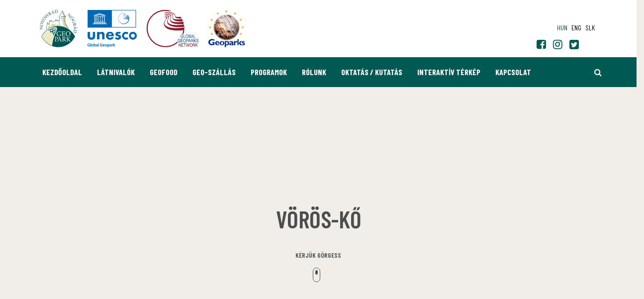

--- FILE ---
content_type: text/html; charset=UTF-8
request_url: https://www.nogradgeopark.eu/hu/latnivalo/voros-ko
body_size: 21205
content:
<!DOCTYPE html>
<html lang="hu">
<head>
    <meta name="google-site-verification" content="3Dnqg0itr-E3eCkeGq0U1p25kAQjuafNdaa7CaWNKac" />
<meta name="msvalidate.01" content="FCA87BF41CE156EA4558B38FA64DCB67" />
<meta property="og:title" content="Vörös-kő" />
<meta property="og:description" content="A Novohrad-Nógrád Geopark a világ első, már alakulásakor is határon átnyúló UNESCO Globális Geoparkja" />
<meta property="og:url" content="https://www.nogradgeopark.eu/hu/latnivalo/voros-ko" />
<meta property="og:site_name" content="Bükki Nemzeti Park Igazgatóság" />
<meta property="article:modified_time" content="2020-06-30T00:56:11+02:00" />
<meta property="article:published_time" content="2020-06-30T00:56:11+02:00" />
<meta charset="utf-8" />
<meta name="description" content="A Novohrad-Nógrád Geopark a világ első, már alakulásakor is határon átnyúló UNESCO Globális Geoparkja" />
<meta name="keywords" content="" />
<meta name="language" content="hu" />
<meta name="IE=edge" http-equiv="X-UA-Compatible" />
<meta name="viewport" content="width=device-width, initial-scale=1" />
<meta http-equiv="Content-Style-Type" content="text/css" />
<meta name="Robots" content="all" />
<meta name="apple-mobile-web-app-capable" content="yes" />
<meta name="mobile-web-app-capable" content="yes" />
<meta name="apple-mobile-web-app-status-bar-style" content="black" />
<meta name="generator" content="QARD™ System" />
<meta name="msapplication-TileColor" content="#005a54" />
<meta name="msapplication-TileImage" content="/msite/194/favicon/112/mstile-144x144.png" />
<meta name="msapplication-config" content="/msite/194/favicon/112/browserconfig.xml" />
<meta name="theme-color" content="#005a54" />
<meta name="google-site-verification" content="3Dnqg0itr-E3eCkeGq0U1p25kAQjuafNdaa7CaWNKac" />
<meta name="msvalidate.01" content="FCA87BF41CE156EA4558B38FA64DCB67" />
<link rel="canonical" href="https://www.nogradgeopark.eu/hu/latnivalo/voros-ko" />
<link as="style" rel="preload" href="/msite/194/css/style_112_05d5719e58f61c15c15bf07dab4d5d3e.min.css" />
<link rel="stylesheet" type="text/css" href="/msite/194/css/style_112_05d5719e58f61c15c15bf07dab4d5d3e.min.css" />
<link sizes="57x57" rel="apple-touch-icon" href="/msite/194/favicon/112/apple-touch-icon-57x57.png" />
<link sizes="60x60" rel="apple-touch-icon" href="/msite/194/favicon/112/apple-touch-icon-60x60.png" />
<link sizes="72x72" rel="apple-touch-icon" href="/msite/194/favicon/112/apple-touch-icon-72x72.png" />
<link sizes="76x76" rel="apple-touch-icon" href="/msite/194/favicon/112/apple-touch-icon-76x76.png" />
<link sizes="114x114" rel="apple-touch-icon" href="/msite/194/favicon/112/apple-touch-icon-114x114.png" />
<link sizes="120x120" rel="apple-touch-icon" href="/msite/194/favicon/112/apple-touch-icon-120x120.png" />
<link sizes="144x144" rel="apple-touch-icon" href="/msite/194/favicon/112/apple-touch-icon-144x144.png" />
<link sizes="152x152" rel="apple-touch-icon" href="/msite/194/favicon/112/apple-touch-icon-152x152.png" />
<link sizes="180x180" rel="apple-touch-icon" href="/msite/194/favicon/112/apple-touch-icon-180x180.png" />
<link sizes="192x192" rel="icon" type="image/png" href="/msite/194/favicon/112/android-chrome-192x192.png" />
<link rel="manifest" href="/msite/194/favicon/112/manifest.json" />
<link rel="shortcut icon" href="/msite/194/favicon/112/favicon.ico" />
<link rel="apple-touch-startup-image" type="image/png" href="/msite/194/favicon/112/1536x2008.png" />
<link rel="apple-touch-startup-image" type="image/png" href="/msite/194/favicon/112/1536x2008.png" media="(device-width: 768px) and (device-height: 1024px) and (-webkit-device-pixel-ratio: 2) and (orientation: portrait)" />
<link rel="apple-touch-startup-image" type="image/png" href="/msite/194/favicon/112/1496x2048.png" media="(device-width: 768px) and (device-height: 1024px) and (-webkit-device-pixel-ratio: 2) and (orientation: lanscape)" />
<link rel="apple-touch-startup-image" type="image/png" href="/msite/194/favicon/112/768x1004.png" media="(device-width: 768px) and (device-height: 1024px) and (-webkit-device-pixel-ratio: 1) and (orientation: portrait)" />
<link rel="apple-touch-startup-image" type="image/png" href="/msite/194/favicon/112/748x1024.png" media="(device-width: 768px) and (device-height: 1024px) and (-webkit-device-pixel-ratio: 1) and (orientation: landscape)" />
<link rel="apple-touch-startup-image" type="image/png" href="/msite/194/favicon/112/1242x2148.png" media="(device-width: 414px) and (device-height: 736px) and (-webkit-device-pixel-ratio: 3) and (orientation: portrait)" />
<link rel="apple-touch-startup-image" type="image/png" href="/msite/194/favicon/112/1182x2208.png" media="(device-width: 414px) and (device-height: 736px) and (-webkit-device-pixel-ratio: 3) and (orientation: landscape)" />
<link rel="apple-touch-startup-image" type="image/png" href="/msite/194/favicon/112/750x1294.png" media="(device-width: 375px) and (device-height: 667px) and (-webkit-device-pixel-ratio: 2)" />
<link rel="apple-touch-startup-image" type="image/png" href="/msite/194/favicon/112/640x1096.png" media="(device-width: 320px) and (device-height: 568px) and (-webkit-device-pixel-ratio: 2)" />
<link rel="apple-touch-startup-image" type="image/png" href="/msite/194/favicon/112/640x920.png" media="(device-width: 320px) and (device-height: 480px) and (-webkit-device-pixel-ratio: 2)" />
<link rel="apple-touch-startup-image" type="image/png" href="/msite/194/favicon/112/320x460.png" media="(device-width: 320px) and (device-height: 480px) and (-webkit-device-pixel-ratio: 1)" />
<link rel="stylesheet" type="text/css" href="/theme/bnpi/css/jssocials.css" />
<link rel="stylesheet" type="text/css" href="/theme/bnpi/css/jssocials-theme-minima.css" />
<script type="text/javascript" src="/assets/nls/nls196f74d0b5d4ceff435af1f0a9b599c9.min.js"></script>
<script type="text/javascript">
/*<![CDATA[*/
(function(w,d,s,l,i){w[l]=w[l]||[];w[l].push({'gtm.start':
                    new Date().getTime(),event:'gtm.js'});var f=d.getElementsByTagName(s)[0],
                    j=d.createElement(s),dl=l!='dataLayer'?'&l='+l:'';j.async=true;j.src=
                    '//www.googletagmanager.com/gtm.js?id='+i+dl;f.parentNode.insertBefore(j,f);
                })(window,document,'script','dataLayer','GTM-WCQTKWH');window.dataLayer = window.dataLayer || [];
  function gtag(){dataLayer.push(arguments);}
  gtag('js', new Date());

  gtag('config', 'UA-119140630-3');
gtag('consent', 'default', {'ad_user_data': 'granted',
    'ad_personalization': 'granted',
    'ad_storage': 'granted',
    'analytics_storage': 'granted'});
/*]]>*/
</script>
<title>Vörös-kő - Látnivaló - Novohrad-Nógrád Geopark</title>
		<!--[if lt IE 9]>
	<script src="https://oss.maxcdn.com/libs/html5shiv/3.7.0/html5shiv.js"></script>
	<script src="https://oss.maxcdn.com/libs/respond./theme/bnpi/js/1.3.0/respond.min.js"></script>
	<![endif]-->
	<meta name="p:domain_verify" content="e5a1b3fe8af04ee7847adbfc25795e54"/>
	<meta name="facebook-domain-verification" content="8g52q7bwlbgwpwwtx2zav5jho4syvi" />
	<!-- Facebook Pixel Code -->
<script>
!function(f,b,e,v,n,t,s)
{if(f.fbq)return;n=f.fbq=function(){n.callMethod?
n.callMethod.apply(n,arguments):n.queue.push(arguments)};
if(!f._fbq)f._fbq=n;n.push=n;n.loaded=!0;n.version='2.0';
n.queue=[];t=b.createElement(e);t.async=!0;
t.src=v;s=b.getElementsByTagName(e)[0];
s.parentNode.insertBefore(t,s)}(window,document,'script',
'https://connect.facebook.net/en_US/fbevents.js');
 fbq('init', '187339673205734'); 
fbq('track', 'PageView');
</script>
<noscript>
 <img height="1" width="1" 
src="https://www.facebook.com/tr?id=187339673205734&ev=PageView
&noscript=1"/>
</noscript>
<!-- End Facebook Pixel Code -->
</head><body class="fullscreen-map"><noscript><iframe src="//www.googletagmanager.com/ns.html?id=GTM-WCQTKWH" height="0" width="0" style="display:none;visibility:hidden"></iframe></noscript>
<script type="text/javascript" src="https://www.googletagmanager.com/gtag/js?id=UA-119140630-3" async="async"></script>
<script type="text/javascript">
/*<![CDATA[*/
window.dataLayer = window.dataLayer || [];
  function gtag(){dataLayer.push(arguments);}
  gtag('js', new Date());

  gtag('config', 'UA-119140630-3');
gtag('consent', 'default', {'ad_user_data': 'granted',
    'ad_personalization': 'granted',
    'ad_storage': 'granted',
    'analytics_storage': 'granted'});
/*]]>*/
</script>

	<a id="top"></a>
<div id="fb-root"></div>
<script>(function(d, s, id) {
		var js, fjs = d.getElementsByTagName(s)[0];
		if (d.getElementById(id)) return;
		js = d.createElement(s); js.id = id;
		js.src = 'https://connect.facebook.net/en_US/sdk.js#xfbml=1&version=v2.12&appId=985135454832743&autoLogAppEvents=1';
		fjs.parentNode.insertBefore(js, fjs);
	}(document, 'script', 'facebook-jssdk'));</script>
<header>
	<nav id="mainMenu" class="navbar navbar-default" role="navigation">
		<div class="container">
			<div class="navbar-header">
				<a href="/" class="navbar-brand">
					<img src="/theme/nogradgeopark/pics/ngp_logo.svg">
				</a>
				<a href="http://www.unesco.org/new/en/natural-sciences/environment/earth-sciences/unesco-global-geoparks/" target="_blank" class="navbar-brand">
					<img src="/msite/194/pics/UNESCO_new.png">
				</a>
				<a href="http://www.globalgeopark.org/" target="_blank" class="navbar-brand">
					<img src="/theme/nogradgeopark/pics/ggn_logo.svg">
				</a>
				<a href="http://www.europeangeoparks.org/" target="_blank" class="navbar-brand">
					<img src="/theme/nogradgeopark/pics/geoparks_logo.svg">
				</a>
				<button type="button" class="navbar-toggle" data-toggle="collapse"
						data-target="#mainMenu .navbar-collapse">
					<i class="fa fa-bars"></i>
				</button>
			</div>
			<div class="navbar-main navbar-collapse collapse">
			    
    			
    			
				<ul class="nav navbar-nav navbar-right">
				    
					    <li>
		<ul class="language-switch">
		    <li><a href="javascript:void()" class="active">hun</a></li><li><a href="https://www.nogradgeopark.eu/en/sights/felsotarkany-en-474496">eng</a></li><li><a href="https://www.nogradgeopark.eu/sk/pamatihodnosti/felsotarkany-sk-474496">slk</a></li>		</ul>
	</li>
				</ul>
				<div class="social"><div id="block_15315" class="page-block"
                 data-friendly-id="social-links"
                 data-id="15315"
                 data-title="social links"
                 data-datasource-id=""
                 data-type="text"
                 data-sync="false"
                 data-dynamic-type=""><div class="content-col"><p>  	<a href="https://www.facebook.com/nngeopark" target="_blank"><span class="fa fa-facebook-square"></span></a>  	<a href="https://www.instagram.com/nogradgeopark/" target="_blank"><span class="fa fa-instagram"></span></a>  	<a href="https://twitter.com/NGeopark" target="_blank"><span class="fa fa-twitter-square"></span></a>  	<a href="https://www.tiktok.com/@nogradgeopark" target="_blank"><span class="fa fa-tiktok-square"><svg version="1.1" id="Layer_1" xmlns="http://www.w3.org/2000/svg" xmlns:xlink="http://www.w3.org/1999/xlink" x="0px" y="0px" width="884.95px" height="1000px" viewbox="0 0 884.95 1000" enable-background="new 0 0 884.95 1000" xml:space="preserve">  	<g>  	</g></svg></span></a>  </p>  <p>  	<a href="https://www.tiktok.com/@nogradgeopark" target="_blank">  	<path fill="#FF004F" d="M655.853,360.979c64.565,46.13,143.67,73.274,229.097,73.274V269.94 c-16.168,0.007-32.294-1.68-48.111-5.033v129.339c-85.422,0-164.513-27.144-229.098-73.274v335.311 c0,167.738-136.048,303.711-303.864,303.711c-62.614,0-120.814-18.923-169.163-51.368c55.18,56.39,132.13,91.374,217.262,91.374 c167.828,0,303.883-135.969,303.883-303.718V360.979H655.853z M715.204,195.209c-32.997-36.029-54.659-82.595-59.351-134.076V40 H610.26C621.735,105.428,660.879,161.327,715.204,195.209L715.204,195.209z M240.855,779.91 c-18.434-24.158-28.398-53.716-28.353-84.104c0-76.72,62.23-138.92,139.002-138.92c14.306-0.012,28.528,2.187,42.165,6.508V395.41 c-15.935-2.183-32.015-3.108-48.095-2.768v130.751c-13.644-4.324-27.871-6.519-42.183-6.511 c-76.773,0-138.998,62.201-138.998,138.929C164.396,710.06,195.5,757.031,240.855,779.91z"></path>  	<path d="M607.741,320.973c64.585,46.13,143.676,73.274,229.098,73.274V264.908c-47.682-10.147-89.895-35.056-121.635-69.699 C660.879,161.327,621.735,105.427,610.26,40H490.5v656.278c-0.271,76.509-62.394,138.455-139.001,138.455 c-45.145,0-85.251-21.505-110.649-54.822c-45.358-22.879-76.46-69.851-76.46-124.102c0-76.725,62.224-138.926,138.997-138.926 c14.708,0,28.885,2.291,42.183,6.508V392.642c-164.868,3.404-297.463,138.046-297.463,303.64 c0,82.66,33.021,157.598,86.607,212.349C183.062,941.078,241.262,960,303.876,960c167.816,0,303.864-135.979,303.864-303.711 V320.973L607.741,320.973z"></path>  	<path fill="#00F2EA" d="M836.838,264.908v-34.974c-43,0.065-85.151-11.97-121.635-34.73 C747.498,230.542,790.021,254.911,836.838,264.908z M610.26,40c-1.096-6.252-1.938-12.546-2.52-18.867V0H442.384v656.283 c-0.265,76.5-62.384,138.448-138.998,138.448c-22.496,0-43.728-5.334-62.537-14.821c25.398,33.317,65.504,54.822,110.649,54.822 c76.602,0,138.731-61.946,139.001-138.455V40H610.26z M345.575,392.643V355.41c-13.817-1.889-27.747-2.833-41.692-2.826 C136.047,352.583,0,488.56,0,656.283C0,761.44,53.469,854.111,134.72,908.626c-53.587-54.748-86.607-129.687-86.607-212.349 C48.113,530.691,180.702,396.047,345.575,392.643z"></path></a>  </p></div></div></div>
			</div>
		</div>
		<div class="navbar-submenu navbar-collapse collapse">
    <div class="container">
        <ul class="nav navbar-nav navbar-left">
            <li class="menu-item" role="presentation">
            <a href="https://www.nogradgeopark.eu/hu">
            Kezdőoldal        </a>
        </li><li class="menu-item dropdown" role="presentation" class="active">
            <a href="https://www.nogradgeopark.eu/hu/ertekek" class="dropdown-toggle" data-toggle="dropdown" role="button" aria-haspopup="true" aria-expanded="false">
            Látnivalók        </a>
        <ul class="dropdown-menu">
    <li class="menu-item" role="presentation" class="active">
            <a href="https://www.nogradgeopark.eu/hu/ertekek">
            Geológia        </a>
        <ul class="dropdown-menu">
    <li class="menu-item" role="presentation">
            <a href="https://www.nogradgeopark.eu/hu/ertekek/geologia">
            Geológia        </a>
        </li><li class="menu-item" role="presentation">
            <a href="https://www.nogradgeopark.eu/hu/ertekek/vizek">
            Vizek        </a>
        </li><li class="menu-item" role="presentation">
            <a href="https://www.nogradgeopark.eu/hu/ertekek/barlangok-hu">
            Barlangok        </a>
        </li><li class="menu-item" role="presentation">
            <a href="https://www.nogradgeopark.eu/hu/ertekek/foldtani-alapszelvenyek-hu">
            Földtani alapszelvények        </a>
        </li></ul></li><li class="menu-item" role="presentation" class="active">
            <a href="https://www.nogradgeopark.eu/hu/ertekek/bemutatohelyek-hu">
            Látogatóközpontok, kilátók        </a>
        </li><li class="menu-item" role="presentation">
            <a href="https://www.nogradgeopark.eu/hu/kirandulasok">
            Tanösvények, túraajánlatok        </a>
        </li><li class="menu-item" role="presentation" class="active">
            <a href="https://www.nogradgeopark.eu/hu/ertekek/kulturtorteneti-ertekek">
            Kultúrtörténeti értékek        </a>
        </li><li class="menu-item" role="presentation" class="active">
            <a href="https://www.nogradgeopark.eu/hu/ertekek/novenyvilag-hu">
            Növényvilág        </a>
        </li></ul></li><li class="menu-item dropdown" role="presentation">
            <a href="https://www.nogradgeopark.eu/hu/geofood-1" class="dropdown-toggle" data-toggle="dropdown" role="button" aria-haspopup="true" aria-expanded="false">
            GEOfood        </a>
        <ul class="dropdown-menu">
    <li class="menu-item" role="presentation">
            <a href="https://www.nogradgeopark.eu/hu/geofood-kuldetesnyilatkozat">
            GEOfood küldetésnyilatkozat        </a>
        </li><li class="menu-item" role="presentation">
            <a href="https://www.nogradgeopark.eu/hu/geofood-kriteriumok-1">
            GEOfood kritériumok        </a>
        </li><li class="menu-item" role="presentation">
            <a href="https://www.nogradgeopark.eu/hu/geofood-ettermek">
            GEOFOOD éttermek        </a>
        </li><li class="menu-item" role="presentation">
            <a href="https://www.nogradgeopark.eu/hu/geofood-termelok-es-termekek">
            GEOFOOD termelők és termékek        </a>
        </li></ul></li><li class="menu-item dropdown" role="presentation">
            <a href="https://www.nogradgeopark.eu/hu/geo-szallas" class="dropdown-toggle" data-toggle="dropdown" role="button" aria-haspopup="true" aria-expanded="false">
            GEO-Szállás        </a>
        <ul class="dropdown-menu">
    <li class="menu-item" role="presentation">
            <a href="https://www.nogradgeopark.eu/hu/geo-szallas">
            GEO-Szállások a Novohrad-Nógrád Geoparkban        </a>
        </li><li class="menu-item" role="presentation">
            <a href="https://www.nogradgeopark.eu/hu/geo-szallas-kriteriumok">
            Ki lehet GEO-szállás?        </a>
        </li></ul></li><li class="menu-item" role="presentation">
            <a href="https://www.nogradgeopark.eu/hu/programok">
            Programok        </a>
        </li><li class="menu-item dropdown" role="presentation">
            <a href="https://www.nogradgeopark.eu/hu/szervezet" class="dropdown-toggle" data-toggle="dropdown" role="button" aria-haspopup="true" aria-expanded="false">
            Rólunk        </a>
        <ul class="dropdown-menu">
    <li class="menu-item" role="presentation">
            <a href="https://www.nogradgeopark.eu/hu/mi-az-a-geopark">
            Mi a geopark?        </a>
        </li><li class="menu-item" role="presentation">
            <a href="https://www.nogradgeopark.eu/hu/novohrad-nograd-geopark">
            A geoparkról        </a>
        </li><li class="menu-item" role="presentation">
            <a href="https://www.nogradgeopark.eu/hu/szervezet">
            Bemutatkozás        </a>
        </li><li class="menu-item" role="presentation">
            <a href="https://www.nogradgeopark.eu/hu/hirek">
            Hírek        </a>
        </li><li class="menu-item" role="presentation">
            <a href="https://www.nogradgeopark.eu/hu/kiadvanyok-1">
            Kiadványok        </a>
        </li><li class="menu-item" role="presentation">
            <a href="https://www.nogradgeopark.eu/hu/novohrad-nograd-geopark-telepulesek">
            A geopark települései        </a>
        </li><li class="menu-item" role="presentation">
            <a href="https://www.nogradgeopark.eu/hu/partnereink-1">
            Partnereink        </a>
        </li><li class="menu-item" role="presentation">
            <a href="https://www.nogradgeopark.eu/hu/nogradi-geopark-egyesulet-1">
            Nógrádi Geopark Egyesület        </a>
        </li></ul></li><li class="menu-item" role="presentation">
            <a href="https://www.nogradgeopark.eu/hu/oktatas-1">
            Oktatás / Kutatás        </a>
        </li><li class="menu-item" role="presentation">
            <a href="https://www.nogradgeopark.eu/hu/interaktiv-terkep">
            Interaktív térkép        </a>
        </li><li class="menu-item" role="presentation">
            <a href="https://www.nogradgeopark.eu/hu/kapcsolat">
            Kapcsolat        </a>
        </li>        </ul>
        <ul class="nav navbar-nav navbar-right">
    <li class="search"><a href="https://www.nogradgeopark.eu/hu/kereses"><span class="fa fa-search"></span><span class="sr-only">Keresés</span></a></li>
    <li class="cart" style="display: none">
        <a href="https://www.osmaradvanyok.hu/hu/kosar"><i class="fa fa-shopping-cart"></i> <span>0</span></a>
            </li>
    </ul>    </div>
</div>	</nav>
</header>	


<div class="row"><div id="block_15307" class="page-block col-xs-12 col-md-12"
                 data-friendly-id="adatok"
                 data-id="15307"
                 data-title="Adatok"
                 data-datasource-id="407"
                 data-type="dynamicfeed"
                 data-sync="true"
                 data-dynamic-type="text"><div class="content-col">
<div class="dynamic-content"><!-- cover -->
<section class="cover cover-map">
    <div class="map-canvas"></div>
    <div class="text-wrapper">
        <h1>Vörös-kő</h1>
        <h3>
                                                                            </h3>
    </div>
    <div class="scroll-label">
        <p>Kérjük görgess</p>
        <img src="/theme/bnpi/pics/scroll-dark.svg" class="img-responsive" alt="Kérjük görgessen"/>
    </div>
    </section>
<script>
    var map = null;
    $(function(){
        var $map = $(".map-canvas");
        map = $map.gmap3({
            "center":[48.047795, 20.441750],
            "zoom":12,
            "scaleControl":false,
            "zoomControl":false,
            "panControl":false,
            "mapTypeControl":false,
            "mapTypeId": 'terrain',
            "streetViewControl":false,
            "overviewMapControl":false,
            "scrollwheel":false,
            "mapTypeId":"custom_style"
        }, 'autofit').marker({
            position:[48.047795','20.441750],
            icon:"/theme/bnpi/pics/map-marker.png",
            title: 'V\u00F6r\u00F6s\x2Dk\u0151',
            link: 'https\x3A\x2F\x2Fwww.nogradgeopark.eu\x2Fhu\x2Flatnivalo\x2Fvoros\x2Dko',
            anchorPoint:[27,60]
        }).styledmaptype("custom_style", [
            {
                "featureType": "all",
                "elementType": "all",
                "stylers": [
                    {
                        "saturation": -100
                    },
                    {
                        "gamma": 1
                    }
                ]
            }
        ], {name: "Custom map"}).then(function () {
                var map = this.get(0);
                var iw = new google.maps.InfoWindow();
                $.each(this.get(), function(i,e){
                    if (i>0) {
                        e.addListener('click', function(event) {
                            iw.setContent('<h3>'+this.title+'</h3><a href="'+this.link+'">Részletek</a>');
                            iw.setPosition(event.latLng);
                            iw.open(map);
                        });
                    }
                });
          });
        });
</script><section class="text-wrapper ptop-100">
	<div class="header">
		<div class="container">
			<div class="col-sm-12">
	            <ol class="breadcrumb">
                <li><a href="/hu/ertekek">Értékek</a></li><li class="active final-crumb">Vörös-kő</li>            </ol>
        	        </div>
	    </div>
	</div>
</section>
<section class="profile">
	<div class="container">
		<div class="row">
			<div class="col-sm-8 content">
			    			    <div class="author has-tickets">
    <div class="button">
		<a href="#tickets" class="btn btn-default btn-block">Jegyvásárlás</a>
	</div>
</div>								
								
							</div>
			<div class="col-sm-4 details">
			     <div class="author has-tickets">
    <div class="button">
		<a href="#tickets" class="btn btn-default btn-block">Jegyvásárlás</a>
	</div>
</div>			    <!-- map -->
			    <div class="map" id="map49929">
    <div class="map-canvas"></div>
</div>			    <!-- related -->
								<!-- contact data -->
				    <div class="infos">
                        	                	                	                	    </div>
								<!-- tags -->
							    	<ul class="tags">
				    			<li>
				<a href="https://www.nogradgeopark.eu/hu/kereses/geologiai-ertekek-hu" class="tag">Geológiai értékek</a>
			</li>
		    				    				    			<li>
				<a href="https://www.nogradgeopark.eu/hu/kereses/interaktiv-terkep-hu" class="tag">Interaktív térkép</a>
			</li>
		    			</ul>
                <!-- social -->
			    <div class="social">
	<div class="row">
		<div class="col-xs-4">
			<div class="facebook">
				<div class="fb-like" data-href="https://developers.facebook.com/docs/plugins/" data-layout="button" data-action="like" data-size="large" data-show-faces="false" data-share="false"></div>
			</div>
		</div>
		<div class="col-xs-8">
			<div class="dropdown">
				<button typeof="button" class="btn btn-primary" data-toggle="dropdown"><i class="fa fa-share-alt-square"></i> Megosztás</button>
				<ul class="dropdown-menu">
					<li class="social-icons"></li>
				</ul>
			</div>
		</div>
	</div>
</div>			</div>
		</div>
		<!-- tickets -->
				
	</div>
</section>
    <section class="post-list related-post-list">
        <div class="container">
            <h2 class="section-title"><span>Kapcsolódó</span></h2>
            <div>
                <ul class="nav nav-pills" role="tablist">
                    <li role="presentation" class="active"><a href="#news" role="tab" data-toggle="tab">Hírek, tanulmányok</a></li><li role="presentation"><a href="#events" role="tab" data-toggle="tab">Túrák, programok</a></li><li role="presentation"><a href="#attractions" role="tab" data-toggle="tab">Bemutatóhelyek, látnivalók</a></li><li role="presentation"><a href="#accommodation" role="tab" data-toggle="tab">Szállás, étkezés</a></li>                </ul>
                <div class="tab-content">
                    <div role="tabpanel" class="tab-pane active" id="news">    <div class="col-sm-6 col-md-3">
        <article class="post-list-item">
            <a class="item-link" href="https://www.nogradgeopark.eu/hu/hir/megvan-a-bukki-csillagda-pluss-urhajos-kuldetesenek-gyoztese">
                <div class="image">
                                            <picture><!--[if IE 9]><video style="display: none"><![endif]--><source srcset="/media/thumbs/me/gv/an/megvan-a-bukki-csillagda-pluss-urhajos-kuldetesenek-g-7d0312a4-3725414.jpg 1x,/media/thumbs/me/gv/an/megvan-a-bukki-csillagda-pluss-urhajos-kuldetesenek-g-7d0312a4-3725414.jpg 355w,/media/thumbs/me/gv/an/megvan-a-bukki-csillagda-pluss-urhajos-kuldetesenek-g-7d0312a4-3704323.jpg 237w,/media/thumbs/me/gv/an/megvan-a-bukki-csillagda-pluss-urhajos-kuldetesenek-g-7d0312a4-3704324.jpg 474w,/media/thumbs/me/gv/an/megvan-a-bukki-csillagda-pluss-urhajos-kuldetesenek-g-7d0312a4-3704325.jpg 711w,/media/thumbs/me/gv/an/megvan-a-bukki-csillagda-pluss-urhajos-kuldetesenek-g-7d0312a4-3704326.jpg 178w,/media/thumbs/me/gv/an/megvan-a-bukki-csillagda-pluss-urhajos-kuldetesenek-g-7d0312a4-3704327.jpg 534w,/media/thumbs/me/gv/an/megvan-a-bukki-csillagda-pluss-urhajos-kuldetesenek-g-7d0312a4-3704328.jpg 118w,/media/thumbs/me/gv/an/megvan-a-bukki-csillagda-pluss-urhajos-kuldetesenek-g-7d0312a4-3704329.jpg 89w,/media/thumbs/me/gv/an/megvan-a-bukki-csillagda-pluss-urhajos-kuldetesenek-g-7d0312a4-3725415.jpg 267w" sizes="(max-width: 384px) 89px, (max-width: 512px) 118px, (max-width: 768px) 178px, (max-width: 1024px) 237px, 355w" type="image/jpeg" /><!--[if IE 9]></video><![endif]--><img class="img-responsive lazyload" width="355" height="200" data-sizes="auto" src="/media/thumbs/me/gv/an/megvan-a-bukki-csillagda-pluss-urhajos-kuldetesenek-g-7d0312a4-3725414.jpg" alt="Megvan a Bükki Csillagda plüss űrhajós küldetésének győztese!" /></picture>                                                        </div>
                <div class="content-container">
                    <h2>Megvan a Bükki Csillagda plüss űrhajós küldetésének győztese!</h2>
                    <div class="details">
                                                    <div class="timestamp"><i class="fa fa-clock-o"></i> 2026.01.14. 16:00</div>
                                                    Nagy örömmel hirdetjük ki, hogy a játék győztese Sonka, aki a résztvevőknek köszönhetően 251 pontot gyűjtött, és ezzel az első helyen végzett!                        <div class="read-more-label">
                            <span>Tovább olvasom <i class="fa fa-arrow-right"></i></span>
                        </div>
                    </div>
               </div>
            </a>
        </article>
    </div>
    <div class="col-sm-6 col-md-3">
        <article class="post-list-item">
            <a class="item-link" href="https://www.nogradgeopark.eu/hu/hir/pluss-urhajos-kuldetesek-jatek-a-bukki-csillagdaban">
                <div class="image">
                                            <picture><!--[if IE 9]><video style="display: none"><![endif]--><source srcset="/media/thumbs/pl/us/su/pluss-urhajos-kuldetesek-jatek-a-bukki-csillagdab-e08ab7c9-3596272.jpg 1x,/media/thumbs/pl/us/su/pluss-urhajos-kuldetesek-jatek-a-bukki-csillagdab-e08ab7c9-3596272.jpg 355w,/media/thumbs/pl/us/su/pluss-urhajos-kuldetesek-jatek-a-bukki-csillagdab-e08ab7c9-3596273.jpg 237w,/media/thumbs/pl/us/su/pluss-urhajos-kuldetesek-jatek-a-bukki-csillagdab-e08ab7c9-3596274.jpg 474w,/media/thumbs/pl/us/su/pluss-urhajos-kuldetesek-jatek-a-bukki-csillagdab-e08ab7c9-3596275.jpg 711w,/media/thumbs/pl/us/su/pluss-urhajos-kuldetesek-jatek-a-bukki-csillagdab-e08ab7c9-3596276.jpg 178w,/media/thumbs/pl/us/su/pluss-urhajos-kuldetesek-jatek-a-bukki-csillagdab-e08ab7c9-3551927.jpg 534w,/media/thumbs/pl/us/su/pluss-urhajos-kuldetesek-jatek-a-bukki-csillagdab-e08ab7c9-3551928.jpg 118w,/media/thumbs/pl/us/su/pluss-urhajos-kuldetesek-jatek-a-bukki-csillagdab-e08ab7c9-3551929.jpg 89w,/media/thumbs/pl/us/su/pluss-urhajos-kuldetesek-jatek-a-bukki-csillagdab-e08ab7c9-3596277.jpg 267w" sizes="(max-width: 384px) 89px, (max-width: 512px) 118px, (max-width: 768px) 178px, (max-width: 1024px) 237px, 355w" type="image/jpeg" /><!--[if IE 9]></video><![endif]--><img class="img-responsive lazyload" width="355" height="200" data-sizes="auto" src="/media/thumbs/pl/us/su/pluss-urhajos-kuldetesek-jatek-a-bukki-csillagdab-e08ab7c9-3596272.jpg" alt="Plüss Űrhajós Küldetések - Játék a Bükki Csillagdában" /></picture>                                                        </div>
                <div class="content-container">
                    <h2>Plüss Űrhajós Küldetések - Játék a Bükki Csillagdában</h2>
                    <div class="details">
                                                    <div class="timestamp"><i class="fa fa-clock-o"></i> 2025.08.27. 14:00</div>
                                                    <strong></strong><strong>Űrhajós küldetésre fel! Segíts a plüssöknek pontot gyűjteni!</strong>Emlékeztek még a tíz bátor plüss űrhajósra, akik a Ti szavazataitok alapján jutottak tovább a Bükki Csillagda nagy űrkalandjára? Most egy <strong>újabb, izgalmas kihívás</strong> elé néznek, és ismét a Ti segítségetekre van szükségük!<br>                        <div class="read-more-label">
                            <span>Tovább olvasom <i class="fa fa-arrow-right"></i></span>
                        </div>
                    </div>
               </div>
            </a>
        </article>
    </div>
    <div class="col-sm-6 col-md-3">
        <article class="post-list-item">
            <a class="item-link" href="https://www.nogradgeopark.eu/hu/hir/perseidak-idoszak-a-bukki-csillagdaban-hu">
                <div class="image">
                                            <picture><!--[if IE 9]><video style="display: none"><![endif]--><source srcset="/media/thumbs/pe/rs/ei/perseidak-idoszak-a-bukki-csillagdaban-01c4693b-3294728.jpg 1x,/media/thumbs/pe/rs/ei/perseidak-idoszak-a-bukki-csillagdaban-01c4693b-3294728.jpg 355w,/media/thumbs/pe/rs/ei/perseidak-idoszak-a-bukki-csillagdaban-01c4693b-3294729.jpg 237w,/media/thumbs/pe/rs/ei/perseidak-idoszak-a-bukki-csillagdaban-01c4693b-3294730.jpg 474w,/media/thumbs/pe/rs/ei/perseidak-idoszak-a-bukki-csillagdaban-01c4693b-3294731.jpg 711w,/media/thumbs/pe/rs/ei/perseidak-idoszak-a-bukki-csillagdaban-01c4693b-3294732.jpg 178w,/media/thumbs/pe/rs/ei/perseidak-idoszak-a-bukki-csillagdaban-01c4693b-3294733.jpg 534w,/media/thumbs/pe/rs/ei/perseidak-idoszak-a-bukki-csillagdaban-01c4693b-3294734.jpg 118w,/media/thumbs/pe/rs/ei/perseidak-idoszak-a-bukki-csillagdaban-01c4693b-3294735.jpg 89w,/media/thumbs/pe/rs/ei/perseidak-idoszak-a-bukki-csillagdaban-01c4693b-3294736.jpg 267w" sizes="(max-width: 384px) 89px, (max-width: 512px) 118px, (max-width: 768px) 178px, (max-width: 1024px) 237px, 355w" type="image/jpeg" /><!--[if IE 9]></video><![endif]--><img class="img-responsive lazyload" width="355" height="200" data-sizes="auto" src="/media/thumbs/pe/rs/ei/perseidak-idoszak-a-bukki-csillagdaban-01c4693b-3294728.jpg" alt="Perseidák időszak a Bükki Csillagdában" /></picture>                                                        </div>
                <div class="content-container">
                    <h2>Perseidák időszak a Bükki Csillagdában</h2>
                    <div class="details">
                                                    <div class="timestamp"><i class="fa fa-clock-o"></i> 2025.07.17. 12:00</div>
                                                    A <strong>Perseidák</strong> az egyik legismertebb és leglátványosabb meteorraj, amelyet minden évben - nagyjából július 17. és augusztus 24. között - megfigyelhetünk. Maximumuk az idei évben <strong>augusztus 11-14.</strong> közé esik. A látványos égi jelenség iránti nagy érdeklődésre tekintettel a Bükki Csillagdában ezen a 4 napon a <strong>szokásostól eltérő nyitvatartással, és extra esti csillagászati programokkal</strong> várjuk a látogatókat.                        <div class="read-more-label">
                            <span>Tovább olvasom <i class="fa fa-arrow-right"></i></span>
                        </div>
                    </div>
               </div>
            </a>
        </article>
    </div>
    <div class="col-sm-6 col-md-3">
        <article class="post-list-item">
            <a class="item-link" href="https://www.nogradgeopark.eu/hu/hir/most-igazan-megeri-geoparkos-telepulesnek-lenni">
                <div class="image">
                                            <picture><!--[if IE 9]><video style="display: none"><![endif]--><source srcset="/media/thumbs/mo/st/ig/most-igazan-megeri-geoparkos-telepulesnek-lenni-839e078d-3294947.jpg 1x,/media/thumbs/mo/st/ig/most-igazan-megeri-geoparkos-telepulesnek-lenni-839e078d-3294947.jpg 355w,/media/thumbs/mo/st/ig/most-igazan-megeri-geoparkos-telepulesnek-lenni-839e078d-3294948.jpg 237w,/media/thumbs/mo/st/ig/most-igazan-megeri-geoparkos-telepulesnek-lenni-839e078d-3294949.jpg 474w,/media/thumbs/mo/st/ig/most-igazan-megeri-geoparkos-telepulesnek-lenni-839e078d-3294950.jpg 711w,/media/thumbs/mo/st/ig/most-igazan-megeri-geoparkos-telepulesnek-lenni-839e078d-3294951.jpg 178w,/media/thumbs/mo/st/ig/most-igazan-megeri-geoparkos-telepulesnek-lenni-839e078d-3294952.jpg 534w,/media/thumbs/mo/st/ig/most-igazan-megeri-geoparkos-telepulesnek-lenni-839e078d-3294953.jpg 118w,/media/thumbs/mo/st/ig/most-igazan-megeri-geoparkos-telepulesnek-lenni-839e078d-3294954.jpg 89w,/media/thumbs/mo/st/ig/most-igazan-megeri-geoparkos-telepulesnek-lenni-839e078d-3294955.jpg 267w" sizes="(max-width: 384px) 89px, (max-width: 512px) 118px, (max-width: 768px) 178px, (max-width: 1024px) 237px, 355w" type="image/jpeg" /><!--[if IE 9]></video><![endif]--><img class="img-responsive lazyload" width="355" height="200" data-sizes="auto" src="/media/thumbs/mo/st/ig/most-igazan-megeri-geoparkos-telepulesnek-lenni-839e078d-3294947.jpg" alt="Most igazán megéri geoparkos településnek lenni!" /></picture>                                                        </div>
                <div class="content-container">
                    <h2>Most igazán megéri geoparkos településnek lenni!</h2>
                    <div class="details">
                                                    <div class="timestamp"><i class="fa fa-clock-o"></i> 2025.05.24. 07:00</div>
                                                    Kedves Bükk-vidék Geoparki Lakosok!<br>  A miskolci Szeleta  Park Látogatóközpont különleges kedvezményt biztosít a Bükk-vidék UNESCO  Globális Geopark területén élők számára. Május 24-től egészen év végéig   	<strong>a Geopark településeinek  lakosai 50%-os kedvezménnyel  	</strong> tekinthetik meg a Látogatóközpont  kiállításait.                          <div class="read-more-label">
                            <span>Tovább olvasom <i class="fa fa-arrow-right"></i></span>
                        </div>
                    </div>
               </div>
            </a>
        </article>
    </div>
</div><div role="tabpanel" class="tab-pane" id="events">    <div class="col-sm-12">
        <article class="post-list-item featured">
            <a class="item-link" href="https://www.nogradgeopark.eu/hu/tura-reszletek/szalajka-volgyi-tanosveny">
                <div class="image">
                                            <picture><!--[if IE 9]><video style="display: none"><![endif]--><source srcset="/media/thumbs/sz/al/aj/szalajka-volgyi-termeszetvedelmi-bemutatoosveny-99afdc7b-3483152.jpg 1x,/media/thumbs/sz/al/aj/szalajka-volgyi-termeszetvedelmi-bemutatoosveny-99afdc7b-3483152.jpg 355w,/media/thumbs/sz/al/aj/szalajka-volgyi-termeszetvedelmi-bemutatoosveny-99afdc7b-3447314.jpg 237w,/media/thumbs/sz/al/aj/szalajka-volgyi-termeszetvedelmi-bemutatoosveny-99afdc7b-3483153.jpg 474w,/media/thumbs/sz/al/aj/szalajka-volgyi-termeszetvedelmi-bemutatoosveny-99afdc7b-3447316.jpg 711w,/media/thumbs/sz/al/aj/szalajka-volgyi-termeszetvedelmi-bemutatoosveny-99afdc7b-3447317.jpg 178w,/media/thumbs/sz/al/aj/szalajka-volgyi-termeszetvedelmi-bemutatoosveny-99afdc7b-3447318.jpg 534w,/media/thumbs/sz/al/aj/szalajka-volgyi-termeszetvedelmi-bemutatoosveny-99afdc7b-3447319.jpg 118w,/media/thumbs/sz/al/aj/szalajka-volgyi-termeszetvedelmi-bemutatoosveny-99afdc7b-3447320.jpg 89w,/media/thumbs/sz/al/aj/szalajka-volgyi-termeszetvedelmi-bemutatoosveny-99afdc7b-3483154.jpg 267w" sizes="(max-width: 384px) 89px, (max-width: 512px) 118px, (max-width: 768px) 178px, (max-width: 1024px) 237px, 355w" type="image/jpeg" /><!--[if IE 9]></video><![endif]--><img class="img-responsive lazyload" width="355" height="200" data-sizes="auto" src="/media/thumbs/sz/al/aj/szalajka-volgyi-termeszetvedelmi-bemutatoosveny-99afdc7b-3483152.jpg" alt="Szalajka-völgyi természetvédelmi bemutatóösvény" /></picture>                                                        </div>
                <div class="content-container">
                    <h2>Szalajka-völgyi természetvédelmi bemutatóösvény</h2>
                    <div class="details">
                                                    <div class="timestamp"><i class="fa fa-clock-o"></i> 2020.05.18. 15:45</div>
                                                                            <div class="read-more-label">
                            <span>Tovább olvasom <i class="fa fa-arrow-right"></i></span>
                        </div>
                    </div>
               </div>
            </a>
        </article>
    </div>
    <div class="col-sm-12">
        <article class="post-list-item featured">
            <a class="item-link" href="https://www.nogradgeopark.eu/hu/tura-reszletek/esztaz-koi-barlang-felso-szakasz">
                <div class="image">
                                            <picture><!--[if IE 9]><video style="display: none"><![endif]--><source srcset="/media/thumbs/es/zt/az/esztaz-koi-barlang-felso-szakasz-c8849729-3483751.jpg 1x,/media/thumbs/es/zt/az/esztaz-koi-barlang-felso-szakasz-c8849729-3483751.jpg 355w,/media/thumbs/es/zt/az/esztaz-koi-barlang-felso-szakasz-c8849729-3483752.jpg 237w,/media/thumbs/es/zt/az/esztaz-koi-barlang-felso-szakasz-c8849729-3483753.jpg 474w,/media/thumbs/es/zt/az/esztaz-koi-barlang-felso-szakasz-c8849729-3449422.jpg 711w,/media/thumbs/es/zt/az/esztaz-koi-barlang-felso-szakasz-c8849729-3483754.jpg 178w,/media/thumbs/es/zt/az/esztaz-koi-barlang-felso-szakasz-c8849729-3483755.jpg 534w,/media/thumbs/es/zt/az/esztaz-koi-barlang-felso-szakasz-c8849729-3449425.jpg 118w,/media/thumbs/es/zt/az/esztaz-koi-barlang-felso-szakasz-c8849729-3449426.jpg 89w,/media/thumbs/es/zt/az/esztaz-koi-barlang-felso-szakasz-c8849729-3483756.jpg 267w" sizes="(max-width: 384px) 89px, (max-width: 512px) 118px, (max-width: 768px) 178px, (max-width: 1024px) 237px, 355w" type="image/jpeg" /><!--[if IE 9]></video><![endif]--><img class="img-responsive lazyload" width="355" height="200" data-sizes="auto" src="/media/thumbs/es/zt/az/esztaz-koi-barlang-felso-szakasz-c8849729-3483751.jpg" alt="Esztáz-kői-barlang felső szakasz" /></picture>                                                        </div>
                <div class="content-container">
                    <h2>Esztáz-kői-barlang felső szakasz</h2>
                    <div class="details">
                                                    <div class="timestamp"><i class="fa fa-clock-o"></i> 2018.05.30. 11:22</div>
                                                    A kicsi, de annál látványosabb   cseppkövekben bővelkedő barlang Felsőtárkánytól 3,5 km-re, a   Gyetra-völgyben nyílik. A barlangban sem villanyvilágítás, sem betonjárda nincs, egy helyen létra segíti a közlekedést. A barlang hőmérséklete 9-10 fok körül alakul, vizes-sáros és száraz szakaszok egyaránt találhatóak.<br>                        <div class="read-more-label">
                            <span>Tovább olvasom <i class="fa fa-arrow-right"></i></span>
                        </div>
                    </div>
               </div>
            </a>
        </article>
    </div>
    <div class="col-sm-6 col-md-3">
        <article class="post-list-item">
            <a class="item-link" href="https://www.nogradgeopark.eu/hu/program-reszletek/mesel-az-erdo-a-miocen-parkban-hu-1560422">
                <div class="image">
                                            <picture><!--[if IE 9]><video style="display: none"><![endif]--><source srcset="/media/thumbs/me/se/la/mesel-az-erdo-a-miocen-parkban-d4986f4d-3705688.jpg 1x,/media/thumbs/me/se/la/mesel-az-erdo-a-miocen-parkban-d4986f4d-3705688.jpg 355w,/media/thumbs/me/se/la/mesel-az-erdo-a-miocen-parkban-d4986f4d-3705689.jpg 237w,/media/thumbs/me/se/la/mesel-az-erdo-a-miocen-parkban-d4986f4d-3705690.jpg 474w,/media/thumbs/me/se/la/mesel-az-erdo-a-miocen-parkban-d4986f4d-3705691.jpg 711w,/media/thumbs/me/se/la/mesel-az-erdo-a-miocen-parkban-d4986f4d-3705692.jpg 178w,/media/thumbs/me/se/la/mesel-az-erdo-a-miocen-parkban-d4986f4d-3705693.jpg 534w,/media/thumbs/me/se/la/mesel-az-erdo-a-miocen-parkban-d4986f4d-3705694.jpg 118w,/media/thumbs/me/se/la/mesel-az-erdo-a-miocen-parkban-d4986f4d-3705695.jpg 89w,/media/thumbs/me/se/la/mesel-az-erdo-a-miocen-parkban-d4986f4d-3705696.jpg 267w" sizes="(max-width: 384px) 89px, (max-width: 512px) 118px, (max-width: 768px) 178px, (max-width: 1024px) 237px, 355w" type="image/jpeg" /><!--[if IE 9]></video><![endif]--><img class="img-responsive lazyload" width="355" height="200" data-sizes="auto" src="/media/thumbs/me/se/la/mesel-az-erdo-a-miocen-parkban-d4986f4d-3705688.jpg" alt="Mesél az erdő a Miocén Parkban" /></picture>                                                        </div>
                <div class="content-container">
                    <h2>Mesél az erdő a Miocén Parkban</h2>
                    <div class="details">
                                                    <div class="timestamp"><i class="fa fa-clock-o"></i> 2026.01.31. 10:00</div>
                                                        <div class="timestamp"><i class="fa fa-map-marker"></i> Ipolytarnóci Ősmaradványok természetvédelmi terület és bemutatóhely</div>
                                                2026. január 31-én különleges téli tematikus túrát indít a Bükki Nemzeti Park Igazgatóság a miocén ősvilág emlékhelyén, az Ipolytarnóci Ősmaradványoknál.                        <div class="read-more-label">
                            <span>Tovább olvasom <i class="fa fa-arrow-right"></i></span>
                        </div>
                    </div>
               </div>
            </a>
        </article>
    </div>
    <div class="col-sm-6 col-md-3">
        <article class="post-list-item">
            <a class="item-link" href="https://www.nogradgeopark.eu/hu/tura-reszletek/holloko-vartura-osveny">
                <div class="image">
                                            <picture><!--[if IE 9]><video style="display: none"><![endif]--><source srcset="/media/thumbs/ho/ll/ok/holloko-vartura-osveny-1fe51999-3483839.jpg 1x,/media/thumbs/ho/ll/ok/holloko-vartura-osveny-1fe51999-3483839.jpg 355w,/media/thumbs/ho/ll/ok/holloko-vartura-osveny-1fe51999-3297737.jpg 237w,/media/thumbs/ho/ll/ok/holloko-vartura-osveny-1fe51999-3297738.jpg 474w,/media/thumbs/ho/ll/ok/holloko-vartura-osveny-1fe51999-3297739.jpg 711w,/media/thumbs/ho/ll/ok/holloko-vartura-osveny-1fe51999-3297740.jpg 178w,/media/thumbs/ho/ll/ok/holloko-vartura-osveny-1fe51999-3297741.jpg 534w,/media/thumbs/ho/ll/ok/holloko-vartura-osveny-1fe51999-3297742.jpg 118w,/media/thumbs/ho/ll/ok/holloko-vartura-osveny-1fe51999-3297743.jpg 89w,/media/thumbs/ho/ll/ok/holloko-vartura-osveny-1fe51999-3297744.jpg 267w" sizes="(max-width: 384px) 89px, (max-width: 512px) 118px, (max-width: 768px) 178px, (max-width: 1024px) 237px, 355w" type="image/jpeg" /><!--[if IE 9]></video><![endif]--><img class="img-responsive lazyload" width="355" height="200" data-sizes="auto" src="/media/thumbs/ho/ll/ok/holloko-vartura-osveny-1fe51999-3483839.jpg" alt="Hollókő - Vártúra ösvény" /></picture>                                                        </div>
                <div class="content-container">
                    <h2>Hollókő - Vártúra ösvény</h2>
                    <div class="details">
                                                    <div class="timestamp"><i class="fa fa-clock-o"></i> 2025.04.08. 10:39</div>
                                                    Az öt állomásos tanösvény a hollókői nagy parkolóból vezet a várhoz, majd onnan az ófaluba.                        <div class="read-more-label">
                            <span>Tovább olvasom <i class="fa fa-arrow-right"></i></span>
                        </div>
                    </div>
               </div>
            </a>
        </article>
    </div>
</div><div role="tabpanel" class="tab-pane" id="attractions">    <div class="col-sm-6 col-md-3">
        <article class="post-list-item">
            <a class="item-link" href="https://www.nogradgeopark.eu/hu/latnivalo/szeleta-barlang">
                <div class="image">
                                            <picture><!--[if IE 9]><video style="display: none"><![endif]--><source srcset="/media/thumbs/sz/el/et/szeleta-barlang-75d033c7-3539876.jpg 1x,/media/thumbs/sz/el/et/szeleta-barlang-75d033c7-3539876.jpg 355w,/media/thumbs/sz/el/et/szeleta-barlang-75d033c7-3282163.jpg 237w,/media/thumbs/sz/el/et/szeleta-barlang-75d033c7-3282164.jpg 474w,/media/thumbs/sz/el/et/szeleta-barlang-75d033c7-3282165.jpg 711w,/media/thumbs/sz/el/et/szeleta-barlang-75d033c7-3447474.jpg 178w,/media/thumbs/sz/el/et/szeleta-barlang-75d033c7-3282167.jpg 534w,/media/thumbs/sz/el/et/szeleta-barlang-75d033c7-3282168.jpg 118w,/media/thumbs/sz/el/et/szeleta-barlang-75d033c7-3282169.jpg 89w,/media/thumbs/sz/el/et/szeleta-barlang-75d033c7-3282170.jpg 267w" sizes="(max-width: 384px) 89px, (max-width: 512px) 118px, (max-width: 768px) 178px, (max-width: 1024px) 237px, 355w" type="image/jpeg" /><!--[if IE 9]></video><![endif]--><img class="img-responsive lazyload" width="355" height="200" data-sizes="auto" src="/media/thumbs/sz/el/et/szeleta-barlang-75d033c7-3539876.jpg" alt="Szeleta-barlang" /></picture>                                                        </div>
                <div class="content-container">
                    <h2>Szeleta-barlang</h2>
                    <div class="details">
                                                    <div class="timestamp"><i class="fa fa-clock-o"></i> 2019.03.25. 10:14</div>
                                                    Lillafüred felett, a Szeleta-tető lejtőjén, 349 m tszf. magasságban nyíló barlang Magyarország legjelentősebb őskori barlangi lelőhelye.<br>                        <div class="read-more-label">
                            <span>Tovább olvasom <i class="fa fa-arrow-right"></i></span>
                        </div>
                    </div>
               </div>
            </a>
        </article>
    </div>
    <div class="col-sm-6 col-md-3">
        <article class="post-list-item">
            <a class="item-link" href="https://www.nogradgeopark.eu/hu/latnivalo/kisbarkany-kalvaria-keresztut">
                <div class="image">
                                            <picture><!--[if IE 9]><video style="display: none"><![endif]--><source srcset="/media/thumbs/ki/sb/ar/kisbarkany-kalvaria-keresztut-3450243.jpg 1x,/media/thumbs/ki/sb/ar/kisbarkany-kalvaria-keresztut-3450243.jpg 355w" sizes="355w" type="image/jpeg" /><!--[if IE 9]></video><![endif]--><img class="img-responsive lazyload" width="355" height="200" data-sizes="auto" src="/media/thumbs/ki/sb/ar/kisbarkany-kalvaria-keresztut-3450243.jpg" alt="Kisbárkány kálvária (keresztút)" /></picture>                                                        </div>
                <div class="content-container">
                    <h2>Kisbárkány kálvária (keresztút)</h2>
                    <div class="details">
                                                    <div class="timestamp"><i class="fa fa-clock-o"></i> 2020.12.06. 12:35</div>
                                                                            <div class="read-more-label">
                            <span>Tovább olvasom <i class="fa fa-arrow-right"></i></span>
                        </div>
                    </div>
               </div>
            </a>
        </article>
    </div>
    <div class="col-sm-6 col-md-3">
        <article class="post-list-item">
            <a class="item-link" href="https://www.nogradgeopark.eu/hu/latnivalo/szandai-tajhaz">
                <div class="image">
                                            <picture><!--[if IE 9]><video style="display: none"><![endif]--><source srcset="/media/thumbs/sz/an/da/szandai-tajhaz-3539913.jpg 1x,/media/thumbs/sz/an/da/szandai-tajhaz-3539913.jpg 355w" sizes="355w" type="image/jpeg" /><!--[if IE 9]></video><![endif]--><img class="img-responsive lazyload" width="355" height="200" data-sizes="auto" src="/media/thumbs/sz/an/da/szandai-tajhaz-3539913.jpg" alt="Szandai tájház" /></picture>                                                        </div>
                <div class="content-container">
                    <h2>Szandai tájház</h2>
                    <div class="details">
                                                    <div class="timestamp"><i class="fa fa-clock-o"></i> 2020.12.06. 12:35</div>
                                                                            <div class="read-more-label">
                            <span>Tovább olvasom <i class="fa fa-arrow-right"></i></span>
                        </div>
                    </div>
               </div>
            </a>
        </article>
    </div>
    <div class="col-sm-6 col-md-3">
        <article class="post-list-item">
            <a class="item-link" href="https://www.nogradgeopark.eu/hu/latnivalo/petofi-kunyho">
                <div class="image">
                                            <picture><!--[if IE 9]><video style="display: none"><![endif]--><source srcset="/media/thumbs/pe/to/fi/petofi-kunyho-5ef018cd-3449707.jpg 1x,/media/thumbs/pe/to/fi/petofi-kunyho-5ef018cd-3449707.jpg 355w,/media/thumbs/pe/to/fi/petofi-kunyho-5ef018cd-3299948.jpg 237w,/media/thumbs/pe/to/fi/petofi-kunyho-5ef018cd-3299949.jpg 474w,/media/thumbs/pe/to/fi/petofi-kunyho-5ef018cd-3299950.jpg 711w,/media/thumbs/pe/to/fi/petofi-kunyho-5ef018cd-3299951.jpg 178w,/media/thumbs/pe/to/fi/petofi-kunyho-5ef018cd-3299952.jpg 534w,/media/thumbs/pe/to/fi/petofi-kunyho-5ef018cd-3299953.jpg 118w,/media/thumbs/pe/to/fi/petofi-kunyho-5ef018cd-3299954.jpg 89w,/media/thumbs/pe/to/fi/petofi-kunyho-5ef018cd-3299955.jpg 267w" sizes="(max-width: 384px) 89px, (max-width: 512px) 118px, (max-width: 768px) 178px, (max-width: 1024px) 237px, 355w" type="image/jpeg" /><!--[if IE 9]></video><![endif]--><img class="img-responsive lazyload" width="355" height="200" data-sizes="auto" src="/media/thumbs/pe/to/fi/petofi-kunyho-5ef018cd-3449707.jpg" alt="Petőfi-kunyhó" /></picture>                                                        </div>
                <div class="content-container">
                    <h2>Petőfi-kunyhó</h2>
                    <div class="details">
                                                    <div class="timestamp"><i class="fa fa-clock-o"></i> 2020.12.06. 12:35</div>
                                                                            <div class="read-more-label">
                            <span>Tovább olvasom <i class="fa fa-arrow-right"></i></span>
                        </div>
                    </div>
               </div>
            </a>
        </article>
    </div>
</div><div role="tabpanel" class="tab-pane" id="accommodation">    <div class="col-sm-6 col-md-3">
        <article class="post-list-item">
            <a class="item-link" href="https://www.nogradgeopark.eu/hu/reszletek/mikszath-etterem-hotel-castellum">
                <div class="image">
                                            <picture><!--[if IE 9]><video style="display: none"><![endif]--><source srcset="/media/thumbs/an/go/sm/angos-marha-carpaccio-geofood-vedjegyes-etel-7208bbcc-3483757.jpg 1x,/media/thumbs/an/go/sm/angos-marha-carpaccio-geofood-vedjegyes-etel-7208bbcc-3483757.jpg 355w,/media/thumbs/an/go/sm/angos-marha-carpaccio-geofood-vedjegyes-etel-7208bbcc-3483758.jpg 237w,/media/thumbs/an/go/sm/angos-marha-carpaccio-geofood-vedjegyes-etel-7208bbcc-3483759.jpg 474w,/media/thumbs/an/go/sm/angos-marha-carpaccio-geofood-vedjegyes-etel-7208bbcc-3449377.jpg 711w,/media/thumbs/an/go/sm/angos-marha-carpaccio-geofood-vedjegyes-etel-7208bbcc-3483760.jpg 178w,/media/thumbs/an/go/sm/angos-marha-carpaccio-geofood-vedjegyes-etel-7208bbcc-3483761.jpg 534w,/media/thumbs/an/go/sm/angos-marha-carpaccio-geofood-vedjegyes-etel-7208bbcc-3449380.jpg 118w,/media/thumbs/an/go/sm/angos-marha-carpaccio-geofood-vedjegyes-etel-7208bbcc-3449381.jpg 89w,/media/thumbs/an/go/sm/angos-marha-carpaccio-geofood-vedjegyes-etel-7208bbcc-3483762.jpg 267w" sizes="(max-width: 384px) 89px, (max-width: 512px) 118px, (max-width: 768px) 178px, (max-width: 1024px) 237px, 355w" type="image/jpeg" /><!--[if IE 9]></video><![endif]--><img class="img-responsive lazyload" width="355" height="200" data-sizes="auto" src="/media/thumbs/an/go/sm/angos-marha-carpaccio-geofood-vedjegyes-etel-7208bbcc-3483757.jpg" alt="Angos marha carpaccio - GEOFOOD védjegyes étel" /></picture>                                                        </div>
                <div class="content-container">
                    <h2>Mikszáth Étterem - Hotel Castellum</h2>
                    <div class="details">
                                                    <div class="timestamp"><i class="fa fa-clock-o"></i> 2022.02.19. 06:44</div>
                                                                            <div class="read-more-label">
                            <span>Tovább olvasom <i class="fa fa-arrow-right"></i></span>
                        </div>
                    </div>
               </div>
            </a>
        </article>
    </div>
    <div class="col-sm-6 col-md-3">
        <article class="post-list-item">
            <a class="item-link" href="https://www.nogradgeopark.eu/hu/reszletek/szent-jakab-etterem">
                <div class="image">
                                            <picture><!--[if IE 9]><video style="display: none"><![endif]--><source srcset="/media/thumbs/sz/er/ze/szerzetesek-titka-geofood-vedjegyes-termek-cb107785-3483156.jpg 1x,/media/thumbs/sz/er/ze/szerzetesek-titka-geofood-vedjegyes-termek-cb107785-3483156.jpg 355w,/media/thumbs/sz/er/ze/szerzetesek-titka-geofood-vedjegyes-termek-cb107785-3447323.jpg 237w,/media/thumbs/sz/er/ze/szerzetesek-titka-geofood-vedjegyes-termek-cb107785-3483157.jpg 474w,/media/thumbs/sz/er/ze/szerzetesek-titka-geofood-vedjegyes-termek-cb107785-3447325.jpg 711w,/media/thumbs/sz/er/ze/szerzetesek-titka-geofood-vedjegyes-termek-cb107785-3447326.jpg 178w,/media/thumbs/sz/er/ze/szerzetesek-titka-geofood-vedjegyes-termek-cb107785-3447327.jpg 534w,/media/thumbs/sz/er/ze/szerzetesek-titka-geofood-vedjegyes-termek-cb107785-3447328.jpg 118w,/media/thumbs/sz/er/ze/szerzetesek-titka-geofood-vedjegyes-termek-cb107785-3447329.jpg 89w,/media/thumbs/sz/er/ze/szerzetesek-titka-geofood-vedjegyes-termek-cb107785-3483158.jpg 267w" sizes="(max-width: 384px) 89px, (max-width: 512px) 118px, (max-width: 768px) 178px, (max-width: 1024px) 237px, 355w" type="image/jpeg" /><!--[if IE 9]></video><![endif]--><img class="img-responsive lazyload" width="355" height="200" data-sizes="auto" src="/media/thumbs/sz/er/ze/szerzetesek-titka-geofood-vedjegyes-termek-cb107785-3483156.jpg" alt="Szerzetesek titka - GEOFOOD védjegyes termék" /></picture>                                                        </div>
                <div class="content-container">
                    <h2>Szent Jakab Étterem</h2>
                    <div class="details">
                                                    <div class="timestamp"><i class="fa fa-clock-o"></i> 2022.02.19. 06:41</div>
                                                                            <div class="read-more-label">
                            <span>Tovább olvasom <i class="fa fa-arrow-right"></i></span>
                        </div>
                    </div>
               </div>
            </a>
        </article>
    </div>
</div>                </div>
            </div>
        </div>
    </section>
                    </div>
<script type="text/javascript">
	</script>
</div></div></div>	
    <footer>
    <div id="block_15803" class="page-block"
                 data-friendly-id="partnerek-a-lablecben"
                 data-id="15803"
                 data-title="Partnerek a láblécben"
                 data-datasource-id="574"
                 data-type="dynamicfeed"
                 data-sync="true"
                 data-dynamic-type="text"><div class="content-col">
<div class="dynamic-content"><section class="partners">
	<div class="container">
		<ul>
			<li><a href="http://www.globalgeopark.org/" rel="tooltip" title="Global Geoparks Network" target="_blank"><img src="https://qard.eu/msite/194/00000092C4.jpg" class="img-responsive" alt="Global Geoparks Network" /></a></li><li><a href="http://www.europeangeoparks.org/" rel="tooltip" title="European Geoparks Network" target="_blank"><img src="https://qard.eu/msite/194/00000092C5.jpg" class="img-responsive" alt="European Geoparks Network" /></a></li><li><a href="http://www.ipolyerdo.hu/" rel="tooltip" title="Ipolyerdő Zrt." target="_blank"><img src="https://qard.eu/msite/194/00000092C8.jpg" class="img-responsive" alt="Ipolyerdő Zrt." /></a></li><li><a href="https://www.geofood.no/" rel="tooltip" title="GEOFOOD" target="_blank"><img src="https://qard.eu/msite/194/000000AO0J.png" class="img-responsive" alt="GEOFOOD" /></a></li><li><a href="http://www.muskauer-faltenbogen.de/" rel="tooltip" title="Geopark Muskauer Faltenbogen" target="_blank"><img src="https://qard.eu/msite/194/00000092C2.png" class="img-responsive" alt="Geopark Muskauer Faltenbogen" /></a></li><li><a href="http://www.hradfilakovo.sk/index.php/hu/" rel="tooltip" title="Füleki Vármúzeum " target="_blank"><img src="https://qard.eu/msite/194/00000092C0.jpg" class="img-responsive" alt="Füleki Vármúzeum " /></a></li><li><a href="http://www.geoparkceskyraj.cz/en/" rel="tooltip" title="Bohemian Paradise Geopark" target="_blank"><img src="https://qard.eu/msite/194/00000092C3.jpg" class="img-responsive" alt="Bohemian Paradise Geopark" /></a></li><li><a href="http://www.salgotarjan.hu" rel="tooltip" title="Salgótarján Megyei Jogú város Önkormányzata" target="_blank"><img src="https://qard.eu/msite/194/00000092C9.png" class="img-responsive" alt="Salgótarján Megyei Jogú város Önkormányzata" /></a></li><li><a href="http://www.filakovo.sk/index.php/hu/" rel="tooltip" title="Fülek Város Önkormányzata" target="_blank"><img src="https://qard.eu/msite/194/00000092CB.jpg" class="img-responsive" alt="Fülek Város Önkormányzata" /></a></li><li><a href="http://www.holloko.hu/" rel="tooltip" title="Hollókő Község Önkormányzata" target="_blank"><img src="https://qard.eu/msite/194/00000092CE.png" class="img-responsive" alt="Hollókő Község Önkormányzata" /></a></li><li><a href="https://aktivmagyarorszag.hu/" rel="tooltip" title="Aktív Magyarország" target="_blank"><img src="https://qard.eu/msite/194/000000AOJC.png" class="img-responsive" alt="Aktív Magyarország" /></a></li><li><a href="http://www.salgotarjan-turizmus.hu/hu/" rel="tooltip" title="Salgótarján Helyi TDM Közhasznú Egyesület" target="_blank"><img src="https://qard.eu/msite/194/00000092CC.jpg" class="img-responsive" alt="Salgótarján Helyi TDM Közhasznú Egyesület" /></a></li><li><a href="http://www.cserhatnaturpark.hu" rel="tooltip" title="http://www.cserhatnaturpark.hu" target="_blank"><img src="https://qard.eu/msite/194/00000092CJ.jpg" class="img-responsive" alt="http://www.cserhatnaturpark.hu" /></a></li><li><a href="https://www.innotime-hungary.com/" rel="tooltip" title="Innotime Hungary kft" target="_blank"><img src="https://qard.eu/msite/194/000000AIK9.jpg" class="img-responsive" alt="Innotime Hungary kft" /></a></li><li><a href="https://qard.eu" rel="tooltip" title="QARD™" target="_blank"><img src="https://qard.eu/core/msite/194/0000008UIM.png" class="img-responsive" alt="QARD™" /></a></li><li><a href="https://www.bnpi.hu" rel="tooltip" title="Bükki Nemzeti Park Igazgatóság" target="_blank"><img src="https://qard.eu/msite/194/000000DVU6.png" class="img-responsive" alt="Bükki Nemzeti Park Igazgatóság" /></a></li><li><a href="" rel="tooltip" title="Bükk-vidék Geopark" target="_blank"><img src="https://qard.eu/msite/194/000000DVTJ.png" class="img-responsive" alt="Bükk-vidék Geopark" /></a></li><li><a href="http://www.geopark.hu/" rel="tooltip" title="Bakony-Balaton Geopark" target="_blank"><img src="https://qard.eu/msite/194/00000092C1.png" class="img-responsive" alt="Bakony-Balaton Geopark" /></a></li><li><a href="https://www.i-dest.com" rel="tooltip" title="I-dest" target="_blank"><img src="https://qard.eu/msite/194/YNJVTUNDMBK.jpg" class="img-responsive" alt="I-dest" /></a></li>		</ul>
	</div>
</section></div>
<script type="text/javascript">
	</script>
</div></div>	<div class="footer-bottom">
		<div class="container">
			<section class="footer-menu">
				<div class="row">
				    <div class="col-sm-6 col-md-3">
	<ul>
	    <li><a href="http://en.globalgeopark.org/" target="_blank"><span>UNESCO Globális Geoparkok</span></a></li><li><a href="http://www.europeangeoparks.org/" target="_blank"><span>Európa geoparkjai</span></a></li><li><a href="https://www.coe.int/en/web/bern-convention/european-diploma-for-protected-areas" target="_blank"><span>Európa Diploma</span></a></li><li><a href="https://whc.unesco.org/" target="_blank"><span>UNESCO Világörökségek</span></a></li><li><a href="http://magyarnemzetiparkok.hu/" target="_blank"><span>Nemzeti Park Igazgatóságok Magyarországon</span></a></li><li><a href="http://chkocerovavrchovina.sopsr.sk/" target="_blank"><span>Cseres-hegység Tájvédelmi Körzet</span></a></li>    </ul>
</div>				    <div class="col-sm-6 col-md-3">
	<ul>
	    <li><a href="https://www.nogradgeopark.eu/hu/kirandulasok"><span>KIRÁNDULÁSOK</span></a></li><li><a href="https://www.nogradgeopark.eu/hu/geocsodak-haza"><span>Geocsodák Háza</span></a></li><li><a href="https://www.nogradgeopark.eu/hu/eresztvenyi-latogatokozpont" target="_blank"><span>ERESZTVÉNYI LÁTOGATÓKÖZPONT</span></a></li><li><a href="https://www.nogradgeopark.eu/hu/nogradi-turisztikai-informacios-kozpont" target="_blank"><span>NÓGRÁDI TURISZTIKAI INFORMÁCIÓS KÖZPONT</span></a></li><li><a href="https://www.osmaradvanyok.hu/" target="_blank"><span>Ipolytarnóci Ősmaradványok</span></a></li>    </ul>
</div>				    <div class="col-sm-6 col-md-3">
	<ul>
	    <li><a href="https://www.nogradgeopark.eu/hu/ertekek" target="_blank"><span>Értékek</span></a></li><li><a href="https://www.nogradgeopark.eu/hu/programok"><span>Programok</span></a></li><li><a href="http://www.salgotarjan-turizmus.hu/hu/" target="_blank"><span>SALGÓTARJÁN ÉS KÖRNYÉKE</span></a></li><li><a href="http://www.holloko.hu/hu/index.html" target="_blank"><span>HOLLÓKŐ</span></a></li><li><a href="" target="_blank"><span>Nógrád és Polyána-hegyalja</span></a></li><li><a href="" target="_blank"><span>Füleki Vármúzeum</span></a></li><li><a href="" target="_blank"><span>Medvesalja</span></a></li>    </ul>
</div>				    <div class="col-sm-6 col-md-3">
	<ul>
	    <li><a href="https://www.nogradgeopark.eu/hu"><span>Index</span></a></li><li><a href="https://www.nogradgeopark.eu/hu/adatvedelem" target="_blank"><span>Adatvédelem</span></a></li><li><a href="https://www.nogradgeopark.eu/hu/impresszum" target="_blank"><span>Impresszum</span></a></li><li><a href="https://www.nogradgeopark.eu/hu/felhasznalasi-feltetelek"><span>Felhasználási feltételek</span></a></li><li><a href="https://www.nogradgeopark.eu/hu/kapcsolat"><span>Kapcsolat</span></a></li>    </ul>
</div>				</div>
			</section>
		</div>
		<section class="footer-bottom-text">
		    <div class="container">
    			<div class="row">
    			    <div class="col-sm-2"><div class="footer-logo"><img src="/theme/nogradgeopark/pics/ngp_logo.svg" /></div></div>
    				<div class="col-sm-6">
    					<div class="contact">
    					 <div id="block_15857" class="page-block"
                 data-friendly-id="lablec-kapcsolati-adatok"
                 data-id="15857"
                 data-title="Lábléc kapcsolati adatok"
                 data-datasource-id=""
                 data-type="text"
                 data-sync="false"
                 data-dynamic-type=""><div class="content-col"><article><p><strong>Novohrad-Nógrád Geopark Nonprofit Kft. - Z.p.o. Geopark Novohrad-Nógrád</strong><br><br>Szlovákiában Z.p.o Geopark Novohrad-Nógrád, Podhradská ul. 14, 986 01 Fiľakovo<br>Tel.: +421 917 646 551, E-mail: geopark.filakovo@gmail.com<br>Magyarországon Novohrad-Nógrád Geopark Nonprofit Kft., Eresztvényi út 6., 3100 Salgótarján<br>Tel.: +36 32 423 303, E-mail: info@nngeopark.eu</p><p> <br>All rights reserved @ 2018</p></article></div></div>    					</div>
    				</div>
    				<div class="col-sm-4">
    					<ul class="footer-icons">
    						<li class="social">
    							<div id="block_15315" class="page-block"
                 data-friendly-id="social-links"
                 data-id="15315"
                 data-title="social links"
                 data-datasource-id=""
                 data-type="text"
                 data-sync="false"
                 data-dynamic-type=""><div class="content-col"><p>  	<a href="https://www.facebook.com/nngeopark" target="_blank"><span class="fa fa-facebook-square"></span></a>  	<a href="https://www.instagram.com/nogradgeopark/" target="_blank"><span class="fa fa-instagram"></span></a>  	<a href="https://twitter.com/NGeopark" target="_blank"><span class="fa fa-twitter-square"></span></a>  	<a href="https://www.tiktok.com/@nogradgeopark" target="_blank"><span class="fa fa-tiktok-square"><svg version="1.1" id="Layer_1" xmlns="http://www.w3.org/2000/svg" xmlns:xlink="http://www.w3.org/1999/xlink" x="0px" y="0px" width="884.95px" height="1000px" viewbox="0 0 884.95 1000" enable-background="new 0 0 884.95 1000" xml:space="preserve">  	<g>  	</g></svg></span></a>  </p>  <p>  	<a href="https://www.tiktok.com/@nogradgeopark" target="_blank">  	<path fill="#FF004F" d="M655.853,360.979c64.565,46.13,143.67,73.274,229.097,73.274V269.94 c-16.168,0.007-32.294-1.68-48.111-5.033v129.339c-85.422,0-164.513-27.144-229.098-73.274v335.311 c0,167.738-136.048,303.711-303.864,303.711c-62.614,0-120.814-18.923-169.163-51.368c55.18,56.39,132.13,91.374,217.262,91.374 c167.828,0,303.883-135.969,303.883-303.718V360.979H655.853z M715.204,195.209c-32.997-36.029-54.659-82.595-59.351-134.076V40 H610.26C621.735,105.428,660.879,161.327,715.204,195.209L715.204,195.209z M240.855,779.91 c-18.434-24.158-28.398-53.716-28.353-84.104c0-76.72,62.23-138.92,139.002-138.92c14.306-0.012,28.528,2.187,42.165,6.508V395.41 c-15.935-2.183-32.015-3.108-48.095-2.768v130.751c-13.644-4.324-27.871-6.519-42.183-6.511 c-76.773,0-138.998,62.201-138.998,138.929C164.396,710.06,195.5,757.031,240.855,779.91z"></path>  	<path d="M607.741,320.973c64.585,46.13,143.676,73.274,229.098,73.274V264.908c-47.682-10.147-89.895-35.056-121.635-69.699 C660.879,161.327,621.735,105.427,610.26,40H490.5v656.278c-0.271,76.509-62.394,138.455-139.001,138.455 c-45.145,0-85.251-21.505-110.649-54.822c-45.358-22.879-76.46-69.851-76.46-124.102c0-76.725,62.224-138.926,138.997-138.926 c14.708,0,28.885,2.291,42.183,6.508V392.642c-164.868,3.404-297.463,138.046-297.463,303.64 c0,82.66,33.021,157.598,86.607,212.349C183.062,941.078,241.262,960,303.876,960c167.816,0,303.864-135.979,303.864-303.711 V320.973L607.741,320.973z"></path>  	<path fill="#00F2EA" d="M836.838,264.908v-34.974c-43,0.065-85.151-11.97-121.635-34.73 C747.498,230.542,790.021,254.911,836.838,264.908z M610.26,40c-1.096-6.252-1.938-12.546-2.52-18.867V0H442.384v656.283 c-0.265,76.5-62.384,138.448-138.998,138.448c-22.496,0-43.728-5.334-62.537-14.821c25.398,33.317,65.504,54.822,110.649,54.822 c76.602,0,138.731-61.946,139.001-138.455V40H610.26z M345.575,392.643V355.41c-13.817-1.889-27.747-2.833-41.692-2.826 C136.047,352.583,0,488.56,0,656.283C0,761.44,53.469,854.111,134.72,908.626c-53.587-54.748-86.607-129.687-86.607-212.349 C48.113,530.691,180.702,396.047,345.575,392.643z"></path></a>  </p></div></div>    						</li>
    						
    					</ul>
    					
        <div class="poweredby">
        Powered by <a href="https://qard.eu" target="_blank" title="QARD™ - intelligent card solutions"><img src="/images/qard_gray.svg" alt="QARD™ - Intelligent card solutions solutions"></a>
        a product of <a href="https://www.qilaq.hu" target="_blank" title="Qilaq Solutions"><img class="q" src="/images/qilaq_dark_bg_bold.svg" alt="Qilaq solutions"></a>
        </div>
            				</div>
    			</div>
			</div>
		</section>
	</div>
</footer>
<script>
	$(function(){
	     $('.map-container .page-block').prepend('<div class="map-control">' +
        '<button class="btn btn-default btn-filter" type="button"><i class="fa fa-fw fa-search"></i> Szűrő kapcsolása</button>' +
        '<button class="btn btn-default btn-fullscreen" type="button"><i class="fa fa-fw fa-arrows-alt"></i><span class="normal-title">Teljesképernyő váltás</span></button>' +
        '</div>');

        $('.map-container .btn-filter').on('click', function(e) {
            e.preventDefault();
            if (!$('.map-container .map-tools').hasClass('active'))
                $('.map-container .map-tools').addClass('active');
            else
                $('.map-container .map-tools').removeClass('active');
        });

        $('.map-container .btn-fullscreen').on('click', function(e) {
            e.preventDefault();
            if (!$('.map-container .page-block').hasClass('fullscreen'))
                $('.map-container .page-block').addClass('fullscreen');
            else
                $('.map-container .page-block').removeClass('fullscreen');


        });
        
	    $('.post-list article a, .item-list article a').matchHeight();
	    
		var isMobile = $(window).width() < 992;
		var $mainSlider = $(".main-slider .slider-wrapper");

		if ($mainSlider.length) {
			$mainSlider.slick({
				autoplay: true,
				autoplaySpeed: 10000,
				arrows: true,
				prevArrow: '<span class="slick-prev"><svg xmlns="http://www.w3.org/2000/svg" xmlns:xlink="http://www.w3.org/1999/xlink" preserveAspectRatio="xMidYMid" width="52" height="52" viewBox="0 0 52 52">\n' +
				'  <g>\n' +
				'    <circle cx="26" cy="26" r="25" class="cls-1"/>\n' +
				'    <path d="M23.606,19.999 L24.754,19.999 L22.829,24.193 L30.000,24.193 L30.000,25.806 L22.829,25.806 L24.754,29.999 L23.606,29.999 L20.000,24.999 L23.606,19.999 Z" class="cls-2"/>\n' +
				'  </g>\n' +
				'</svg>\n</span>',
				nextArrow: '<span class="slick-next"><svg xmlns="http://www.w3.org/2000/svg" xmlns:xlink="http://www.w3.org/1999/xlink" preserveAspectRatio="xMidYMid" width="52" height="52" viewBox="0 0 52 52">\n' +
				'  <g>\n' +
				'    <circle cx="26" cy="26" r="25" class="cls-1"/>\n' +
				'    <path d="M26.393,19.999 L25.246,19.999 L27.171,24.193 L20.000,24.193 L20.000,25.806 L27.171,25.806 L25.246,29.999 L26.393,29.999 L30.000,24.999 L26.393,19.999 Z" class="cls-2"/>\n' +
				'  </g>\n' +
				'</svg>\n</span>',
				appendArrows: $(".main-slider .slider-navigation"),
				appendDots: $(".main-slider .slider-navigation"),
				dots: true,
				pauseOnHover: true,
				cssEase: 'linear',
				customPaging: function(slider, i) {
					return '<span class="slick-dot"></span>';
				}
			});
		}
		$('.content-slider .slider-wrapper').each(function(){
			$(this).slick({
				autoplay: true,
				autoplaySpeed: 10000,
				arrows: true,
				prevArrow: '<span class="slick-prev"><svg xmlns="http://www.w3.org/2000/svg" xmlns:xlink="http://www.w3.org/1999/xlink" preserveAspectRatio="xMidYMid" width="52" height="52" viewBox="0 0 52 52">\n' +
				'  <g>\n' +
				'    <circle cx="26" cy="26" r="25" class="cls-1"/>\n' +
				'    <path d="M23.606,19.999 L24.754,19.999 L22.829,24.193 L30.000,24.193 L30.000,25.806 L22.829,25.806 L24.754,29.999 L23.606,29.999 L20.000,24.999 L23.606,19.999 Z" class="cls-2"/>\n' +
				'  </g>\n' +
				'</svg>\n</span>',
				nextArrow: '<span class="slick-next"><svg xmlns="http://www.w3.org/2000/svg" xmlns:xlink="http://www.w3.org/1999/xlink" preserveAspectRatio="xMidYMid" width="52" height="52" viewBox="0 0 52 52">\n' +
				'  <g>\n' +
				'    <circle cx="26" cy="26" r="25" class="cls-1"/>\n' +
				'    <path d="M26.393,19.999 L25.246,19.999 L27.171,24.193 L20.000,24.193 L20.000,25.806 L27.171,25.806 L25.246,29.999 L26.393,29.999 L30.000,24.999 L26.393,19.999 Z" class="cls-2"/>\n' +
				'  </g>\n' +
				'</svg>\n</span>',
				dots: true,
				pauseOnHover: true,
				cssEase: 'linear',
				customPaging: function(slider, i) {
					return '<span class="slick-dot"></span>';
				}
			});
		});


		var $coverSlider = $(".cover > .slider-wrapper");
		var $coverNavigationSlider = $(".cover-navigation .slider-wrapper");

		if ($coverSlider.length && $coverNavigationSlider.length) {
			$coverNavigationSlider.slick({
				slidesToShow: 5,
				slidesToScroll: 5,
				autoplay: false,
				autoplaySpeed: 10000,
				arrows: false,
				dots: false,
				pauseOnHover: true,
				cssEase: 'linear',
				asNavFor: '.cover > .slider-wrapper',
				focusOnSelect: true,
				responsive: [
					{
						breakpoint: 1200,
						settings: {
							slidesToShow: 4,
							slidesToScroll: 4
						}
					},
					{
						breakpoint: 990,
						settings: {
							slidesToShow: 4,
							slidesToScroll: 4
						}
					},
					{
						breakpoint: 768,
						settings: {
							slidesToShow: 4,
							slidesToScroll: 4
						}
					},
					{
						breakpoint: 420,
						settings: {
							slidesToShow: 3,
							slidesToScroll: 3
						}
					}
				]
			});
			$coverSlider.slick({
				autoplay: false,
				autoplaySpeed: 10000,
				arrows: true,
				prevArrow: '<span class="slick-prev"><svg xmlns="http://www.w3.org/2000/svg" xmlns:xlink="http://www.w3.org/1999/xlink" preserveAspectRatio="xMidYMid" width="52" height="52" viewBox="0 0 52 52">\n' +
				'  <g>\n' +
				'    <circle cx="26" cy="26" r="25" class="cls-1"/>\n' +
				'    <path d="M23.606,19.999 L24.754,19.999 L22.829,24.193 L30.000,24.193 L30.000,25.806 L22.829,25.806 L24.754,29.999 L23.606,29.999 L20.000,24.999 L23.606,19.999 Z" class="cls-2"/>\n' +
				'  </g>\n' +
				'</svg>\n</span>',
				nextArrow: '<span class="slick-next"><svg xmlns="http://www.w3.org/2000/svg" xmlns:xlink="http://www.w3.org/1999/xlink" preserveAspectRatio="xMidYMid" width="52" height="52" viewBox="0 0 52 52">\n' +
				'  <g>\n' +
				'    <circle cx="26" cy="26" r="25" class="cls-1"/>\n' +
				'    <path d="M26.393,19.999 L25.246,19.999 L27.171,24.193 L20.000,24.193 L20.000,25.806 L27.171,25.806 L25.246,29.999 L26.393,29.999 L30.000,24.999 L26.393,19.999 Z" class="cls-2"/>\n' +
				'  </g>\n' +
				'</svg>\n</span>',
				dots: false,
				pauseOnHover: true,
				cssEase: 'linear',
				asNavFor: '.cover-navigation .slider-wrapper',
			}).on('beforeChange', function(event, slick, currentSlide, nextSlide){
				$coverNavigationSlider.find('.slide').removeClass('slide-active').each(function(){
					var $this = $(this);
					if ($this.data('slickIndex') == nextSlide) {
						$(this).addClass('slide-active');
					}
				});
			}).trigger("beforeChange", [null, 0, 0]);
		} else if ($coverNavigationSlider.length){
			$coverNavigationSlider.slick({
				slidesToShow: 5,
				slidesToScroll: 5,
				autoplay: false,
				autoplaySpeed: 10000,
				arrows: false,
				dots: false,
				pauseOnHover: true,
				cssEase: 'linear',
				focusOnSelect: true,
				responsive: [
					{
						breakpoint: 1200,
						settings: {
							slidesToShow: 4,
							slidesToScroll: 4
						}
					},
					{
						breakpoint: 990,
						settings: {
							slidesToShow: 4,
							slidesToScroll: 4
						}
					},
					{
						breakpoint: 768,
						settings: {
							slidesToShow: 4,
							slidesToScroll: 4
						}
					},
					{
						breakpoint: 420,
						settings: {
							slidesToShow: 3,
							slidesToScroll: 3
						}
					}
				]
			});
		}

		$('ul.dropdown-menu [data-toggle=dropdown]').on('click', function(event) {
			event.preventDefault();
			event.stopPropagation();
			$(this).parent().siblings().removeClass('open');
			$(this).parent().toggleClass('open');
		});

		$('.employee-list .collapse').on('show.bs.collapse', function(e){
			e.stopPropagation();
			$(this).parent().addClass('panel-open');
		}).on('hide.bs.collapse', function(e){
			e.stopPropagation();
			$(this).parent().removeClass('panel-open');
		});

		$(".social-icons").jsSocials({
			showLabel: true,
			shares: ["twitter", "facebook", "googleplus", "linkedin", "pinterest"]
		});

		$("select.form-control").selectpicker({
			mobile: isMobile,
			size: 8,
			template: {
				caret: '<i class="fa fa-angle-down"></i>'
			}
		});

		$('[data-toggle="tooltip"]').tooltip();

		$('a.scroll-to[href^="#"]').on('click',function (e) {
			e.preventDefault();
			scrollTo($(this).attr("href"));
			return false;
		});

		$(".btn-toggle-menu").on("click", function(e){
			e.preventDefault();

			var $btn = $(this)
			var $body = $("body");

			if ($body.is(".menu-hidden")){
				$body.removeClass("menu-hidden");
				$btn.find('i').removeClass("fa-arrow-down").addClass("fa-arrow-up");
			} else {
				$body.addClass("menu-hidden");
				$btn.find('i').removeClass("fa-arrow-up").addClass("fa-arrow-down");
			}
		});

		$("#mapCategoriesToggle").on("change", function(){
			if ($(this).is(":checked")){
				$("#mapCategories input").prop("checked", true);
			} else {
				$("#mapCategories input").prop("checked", false);
			}
		});
/*
		$(window).on("resize orientationchange", function(){
			$("section.cover, section.cover .map-canvas, section.cover > .slider-wrapper .slide, section.main-slider .slide, section.big-map-wrapper .map-canvas").height(Math.min(900, $(window).height()));
			if ($(window).width() >= 992){
				$("section.text-element-with-cover").css({height: Math.min(900, $(window).height()) + "px"});
			} else {
				$("section.text-element-with-cover").css({height: 'auto'});
			}
		}).trigger("resize");
*/
		var $body = $('body');
		$(window).on('scroll', function(){
			if ($(window).scrollTop() >= 141){
				$body.addClass('scrolled')
			} else {
				$body.removeClass('scrolled')
			}
		}).trigger('scroll');

		$.each(['.embeded-gallery', '.product-gallery'], function(k, v){
			baguetteBox.run(v, {
				preload: 2,
				buttons: true
			});
		});

		$("input[type='number']").each(function(){
			var $this = $(this);
			$this.attr("type", "text");
			$this.TouchSpin({
				buttondown_txt: '<i class="fa fa-minus fa-fw"></i>',
				buttonup_txt: '<i class="fa fa-plus fa-fw"></i>',
				buttondown_class: 'btn btn-default',
				buttonup_class: 'btn btn-default',
				step: $this.attr("step") !== undefined ? $this.attr("step") : 1,
				min: $this.attr("min") !== undefined ? $this.attr("min") : 0,
				max: $this.attr("max") !== undefined ? $this.attr("max") : 100,
			});
		});

		$("input.range, input[type='range']").each(function(){
			var $this = $(this);
			var options = {};
			options.tooltip = 'always';
			if ($this.attr('min') !== undefined && $this.data('slider-min') === undefined){
				options.min = parseFloat($this.attr('min'));
			}
			if ($this.attr('max') !== undefined && $this.data('slider-max') === undefined){
				options.max = parseFloat($this.attr('max'));
			}
			if ($this.attr('step') !== undefined && $this.data('slider-step') === undefined){
				options.step = parseFloat($this.attr('step'));
			}
			if ($this.data('slider-tooltip-position') !== undefined){
				options.tooltip_position = $this.data('slider-tooltip-position');
			}
			if ($this.data('slider-label') !== undefined){
				options.formatter = function(value) {
					return $this.data('slider-label') + ': ' + value;
				}
			}
			if ($this.val() !== undefined && $this.data('slider-value') === undefined){
				options.value = parseFloat($this.val());
			}

			$this.slider(options);
		});
		$('#resultFilterForm input, #resultFilterForm select').on('change dp.change', function(e){
            e.preventDefault();
            $('#resultFilterForm').submit();
        });
        
        $('#resultFilterForm').on('submit', function(e){
            e.preventDefault();
            var data = {attributes: $(this).serialize(), search: $('#resultFilterForm').find('input[name="search"]').val()};
            $(this).closest('section').next().each(function(i,e){
                $(e).data('dynamic').setData(data);
            });
        });
        $('.send-email').on('click', function(e){
            e.preventDefault();
            window.location.href = 'mailto:'+atob($(this).data('target'));
        });
        $('.navbar-main .dropdown').on('shown.bs.dropdown shown.bs.collapse', function(e){ 
            var $canvas = $(this).find('.map-canvas');
            if ($canvas.data('fitted')==undefined) {
                $canvas.data('fitted', true);
                $canvas.gmap3().fit(); 
            }
        });
        if ($('.reservation-list').length>0) {
            $('.has-tickets').show();
        } else {
            $('.has-tickets').remove();
        }
        /*$('.navbar-main li.dropdown').on('mouseover', function(e){
            if (!$(this).hasClass('open'))
                $(this).children('a').trigger('click');
        });*/
	});

	function scrollTo(hash) {
		var target = hash,
			$target = $(target),
			topOffset = $('header').outerHeight();

		if ($target.offset()) {
			$('html, body').stop().animate({
				'scrollTop': Math.max(0, $target.offset().top - topOffset)
			}, 600, 'swing');
		}
	}
</script>
<script type="text/javascript">
var _userway_config = {
account: 'F2TBSpciHl'
};
</script>
<script type="text/javascript" src="https://cdn.userway.org/widget.js"></script><script type="text/javascript" src="https://maps.googleapis.com/maps/api/js?key=AIzaSyBUIuZJVY0CqCCg9vwtaHGxEeWoEKkmVaQ&amp;libraries=places,geocode,visualization&amp;language=hu"></script>
<script type="text/javascript" src="/assets/nls/nls80007bec8f614693c9fa2ced6041a12d.min.js"></script>
<script type="text/javascript">
/*<![CDATA[*/
var mlpLanguage = {"event":"esem\u00e9ny","events":"esem\u00e9ny","clickForMore":"Tov\u00e1bbi inform\u00e1ci\u00f3\u00e9rt kattintson!","notFound":"Nincs eredm\u00e9ny","pleaseWait":"K\u00e9rem v\u00e1rjon!","edit":"Szerkeszt","editReservation":"Foglal\u00e1s szerkeszt\u00e9se","createReservation":"Foglal\u00e1s l\u00e9trehoz\u00e1sa","cancel":"M\u00e9gsem","clear":"T\u00f6r\u00f6l","save":"Ment\u00e9s","calendar":"Napt\u00e1r","agenda":"Napirend","locationPickerTitle":"Jelenlegi helyzet be\u00e1ll\u00edt\u00e1sa","locationErrorTitle":"Hiba","locationErrorBody":"Hely nem tal\u00e1lhat\u00f3","routeErrorTitle":"Hiba","routeErrorBody":"Nem tervezhet\u0151 \u00fatvonal","geoLocateError":"Az eszk\u00f6z nem adott a helysz\u00ednr\u0151l inform\u00e1ci\u00f3t.","unknownLocation":"Ismeretlen hely","generalErrorTitle":"Hiba","generalErrorBody":"Hiba t\u00f6rt\u00e9nt, k\u00e9rj\u00fck pr\u00f3b\u00e1lja \u00fajra k\u00e9s\u0151bb!","accessDeniedBody":"\u00d6n nem jogosult v\u00e9grehajtani a k\u00e9rt m\u0171veletet","generalSuccessTitle":"Sikeres","youAreHere":"\u00d6n itt van","notHere":"Ha ez nem helyes, kattintson ide","heading":"Ir\u00e1ny","speed":"Sebess\u00e9g","altitude":"Magass\u00e1g","distance":"T\u00e1vols\u00e1g","routeToStart":"\u00datvonal a kezd\u0151ponthoz","download":"Let\u00f6lt\u00e9s","routeHere":"\u00datvonal ide","openInNavApp":"Megnyit\u00e1s navig\u00e1ci\u00f3s alkalmaz\u00e1sban","info":"Inf\u00f3","routeDialogTitle":"\u00datvonal","typeInLocation":"\u00cdrja be egy helysz\u00edn nev\u00e9t, vagy c\u00edm\u00e9t","or":"vagy","useCurrentPosition":"Jelenlegi hely haszn\u00e1lata","setRouteStartingPoint":"Kezd\u0151 pont be\u00e1ll\u00edt\u00e1sa","showRouteDetails":"\u00datvonal r\u00e9szletek","route":"\u00datvonal","removeTrack":"\u00datvonal elt\u00e1vol\u00edt\u00e1sa","extra":"Extra","required":"Ezt a mez\u0151t k\u00f6telez\u0151 kit\u00f6lteni","success":"Sikeres","ok":"OK","customPointAdd":"Saj\u00e1t pont hozz\u00e1ad\u00e1sa","customPointEdit":"Saj\u00e1t pont szerkeszt\u00e9se","toggleFilterTitle":"Sz\u0171r\u0151 kapcsol\u00e1sa","filter":"Sz\u0171r\u0151","toggleFullscreenTitle":"Teljesk\u00e9perny\u0151 v\u00e1lt\u00e1s","toggleFullscreenOffTitle":"Teljesk\u00e9perny\u0151s bez\u00e1r\u00e1sa","name":"N\u00e9v","address":"C\u00edm","pickLocation":"Helysz\u00edn v\u00e1laszt\u00e1s","icon":"Ikon","clickOnTheMapToSelect":"A hely kiv\u00e1laszt\u00e1s\u00e1hoz kattintson a t\u00e9rk\u00e9pre, vagy a megl\u00e9v\u0151 jel\u00f6l\u0151 m\u00f3dos\u00edt\u00e1s\u00e1hoz h\u00fazza azt a k\u00edv\u00e1nt helyre!","delete":"T\u00f6r\u00f6l","question":"K\u00e9rd\u00e9s","areYouSure":"Biztos benne?","myCard":"A k\u00e1rty\u00e1m","loginSuccess":"Sikeres bejelentkez\u00e9s, k\u00e9rem v\u00e1rjon!","logoutSuccess":"Sikeres kijelentkez\u00e9s, k\u00e9rem v\u00e1rjon!","uploadImage":"K\u00e9p felt\u00f6lt\u00e9se","noQrInImage":"Nem ismerhet\u0151 fel QR k\u00f3d","allowPopups":"K\u00e9rem enged\u00e9lyezze az el\u0151ugr\u00f3 ablakokat ennek a webhelynek!","accept":"Elfogad","transactionSettings":"Tranzakci\u00f3 be\u00e1ll\u00edt\u00e1sok","transactionDetails":"Tranzakci\u00f3 r\u00e9szletek","transactionDeleteQuestion":"Biztos benne, hogy vissza akarja vonni ezt a tranzakci\u00f3t?","close":"Bez\u00e1r","back":"Vissza","enterPin":"Adja meg PIN k\u00f3dj\u00e1t az elfogad\u00e1s j\u00f3v\u00e1agy\u00e1s\u00e1hoz!","add":"hozz\u00e1ad","wallet":"T\u00e1rca","balance":"Egyenleg","cardType":"K\u00e1rtya t\u00edpusa","ticketType":"Jegy t\u00edpus","cameraSelect":"V\u00e1lasszon kamer\u00e1t","cameraFront":"El\u0151lapi kamera","cameraBack":"H\u00e1tlapi kamera","cameraSwitchFront":"El\u0151lapi kamer\u00e1ra v\u00e1lt\u00e1s","cameraSwitchBack":"H\u00e1tlapi kamer\u00e1ra v\u00e1lt\u00e1s","cameraManualCodeEntry":"QR k\u00f3d bejegyz\u00e9s","adapterJsPluginRequired":"A webhely megk\u00f6veteli a egy WebRTC-re k\u00e9pess\u00e9 tev\u0151 b\u00f6ng\u00e9sz\u0151 plugin telep\u00edt\u00e9s\u00e9t.","adapterJsNotSupported":"A b\u00f6ng\u00e9sz\u0151 nem t\u00e1mogatja a WebRTC-t. A kamera kikapcsolva.","adapterJsInstallNow":"Telep\u00edt\u00e9s most","adapterJsRequiredRefresh":"K\u00e9rem friss\u00edtse az oldalt!","adapterJsRefreshButton":"Oldal friss\u00edt\u00e9s","adapterJsDownload":"A webhely megk\u00f6veteli a k\u00f6vetkez\u0151 b\u00f6ng\u00e9sz\u0151 plugin telep\u00edt\u00e9s\u00e9t:","toggleElevationChart":"Szintgrafikon megjelen\u00edt\u00e9se","cartIsEmpty":"A kos\u00e1r \u00fcres","invalidFormat":"\u00c9rv\u00e9nytelen form\u00e1tum","requiredFormatIs":"Az sz\u00fck\u00e9sges form\u00e1tum:","couponError":"A kupon nem l\u00e9tezik, lej\u00e1rt, vagy m\u00e1r fel lett haszn\u00e1lva","selectPaymentMethod":"K\u00e9rem v\u00e1lasszon fizet\u00e9si m\u00f3dot!","errorOccured":"Hiba t\u00f6rt\u00e9nt, k\u00e9rem pr\u00f3b\u00e1lja \u00fajra k\u00e9s\u0151bb!","confirmCardLock":"Biztos benne hogy z\u00e1rolni akarja a k\u00e1rty\u00e1j\u00e1t?"};
var dateFormat = 'Y.m.d.';
var dateFormatPlaceholder = '\u00E9\u00E9\u00E9\u00E9.hh.nn.';
var dateTimeFormat = 'Y.m.d.\x20H\x3Ai';
var dateTimeFormatPlaceholder = '\u00E9\u00E9\u00E9\u00E9.hh.nn.\x20\u00F3\u00F3\x3App';
var dateFormat = 'Y.m.d.';
BootstrapDialog.DEFAULT_TEXTS[BootstrapDialog.TYPE_DEFAULT] = 'Inform\u00E1ci\u00F3';
BootstrapDialog.DEFAULT_TEXTS[BootstrapDialog.TYPE_INFO] = 'Inform\u00E1ci\u00F3';
BootstrapDialog.DEFAULT_TEXTS[BootstrapDialog.TYPE_PRIMARY] = 'K\u00E9rd\u00E9s';
BootstrapDialog.DEFAULT_TEXTS[BootstrapDialog.TYPE_SUCCESS] = 'Sikeres';
BootstrapDialog.DEFAULT_TEXTS[BootstrapDialog.TYPE_WARNING] = 'Figyelmeztet\u00E9s';
BootstrapDialog.DEFAULT_TEXTS[BootstrapDialog.TYPE_DANGER] = 'Vesz\u00E9ly';
BootstrapDialog.DEFAULT_TEXTS['OK'] = 'OK';
BootstrapDialog.DEFAULT_TEXTS['CANCEL'] = 'M\u00E9gsem';
BootstrapDialog.DEFAULT_TEXTS['CONFIRM'] = 'Meger\u0151s\u00EDt\u00E9s';

$.gmap3({
		key: "AIzaSyDEm40Dl5FKruocsuzrIWbcR7M8d_yW9OI",
		libraries: "places",
		language: "hu"
	});
$(function(){
/* --- POS_READY --- */


const map1 = new google.maps.Map(document.getElementById("map49929"), {
    zoom: 12,
    center: { lat: 48.047795, lng: 20.441750 },
    mapTypeId: "terrain",
  });
  const markermap49929 = new google.maps.Marker({
	    position: {lat:48.047795, lng:20.441750},
	    map1,
    	title: 'V\u00F6r\u00F6s\x2Dk\u0151',
        icon:'https://www.bnpi.hu/theme/bnpi/pics/map-marker.png',
		link: 'https\x3A\x2F\x2Fwww.nogradgeopark.eu\x2Fhu\x2Flatnivalo\x2Fvoros\x2Dko'
  });
  const infowindowmap49929 = new google.maps.InfoWindow({
    content: '<h3>Vörös-kő</h3><a href="https://www.nogradgeopark.eu/hu/latnivalo/voros-ko">Részletek</a>',
  });
  markermap49929.addListener("click", () => {
    infowindowmap49929.open({
      anchor: markermap49929,
      map1,
    });
  });
  markermap49929.setMap(map1);
 
		var dynamicPage15307 = new DynamicPage({
			lang: $.extend({}, mlpLanguage, {notFound: 'Nincs\x20eredm\u00E9ny'}),
			thumbnailGeneratorPath: '/image/thumb',
			language: 'hu',
			hideOfNoData: false,
			geoFilter: 'false',
			displayMode: 'text',
			viewMode: 'auto'=='auto' ?  $(window).width() < 992 ? 'table' : 'cards' : 'auto',
            ignoreViewMode: true,
			resultMode: 'item',
			arcgisMapServer: '',
			pageID: '15307',
			defaultMonth: '',
			initialGetContent: false,
			filterInSidebar: true,
			disableMapAutoResize: false,
            forceMapFullscreen: false,
			infiniteScroll: 0,
            infiniteScrollNumber: null,
            alwaysBackToListView: false,
            showElevationChart: true,
            limitItems: null,
            initialData: null,
            layoutVersion: 3,
			defaultLocation: {
				latitude: null,
				longitude: null			},
            defaultState: {'qr':119007,'dataStoreId':474496,'item':474496},
            			map: {
				colors: false,
				minZoom: null,
				maxZoom: null,
				defaultZoom: null,
				centerLat: null,
				centerLng: null,
				mergeMarkers: 'off',
				typeID: 0,
				type: 'gmap_street',
				enableCustomPoints: false,
                disableDirectionsToHere: false			}
		});
        		        $("body").MLP().setQr(119007);
        		$("body").MLP().addPageScript('15307', dynamicPage15307);
	

                $("body").append('<div class="cookie-warning" style="display:none" data-timeout="7"><div class="container"><div>'+'\x3Cp\x3EAz\x20oldal\x20cookie\x2Dkat\x20haszn\u00E1l\x20a\x20legjobb\x20szolg\u00E1ltat\u00E1s\x20ny\u00FAjt\u00E1s\u00E1hoz.\x20A\x20honlap\x20tov\u00E1bbi\x20haszn\u00E1lat\u00E1hoz\x20a\x20cookie\x2Dk\x20\x28s\u00FCtik\x29\x20haszn\u00E1lat\u00E1t\x20el\x20kell\x20fogadni.\x3C\x2Fp\x3E\x3Cp\x3ESzem\u00E9lyes\x20adatai\x20v\u00E9delm\u00E9r\u0151l\x20sz\u00F3l\u00F3\x20int\u00E9zked\u00E9seinket\x20az\x20adatv\u00E9delmi\x20szab\u00E1lyzatban\x20ismertetj\u00FCk.\x3C\x2Fp\x3E\x3Cp\x3E\x3Ca\x20href\x3D\x22https\x3A\x2F\x2Fwww.bnpi.hu\x2Fhu\x2Fadatvedelem\x22\x20target\x3D\x22_blank\x22\x3EAdatv\u00E9delmi\x20szab\u00E1lyzat\x3C\x2Fa\x3E\x3C\x2Fp\x3E'+'</div><button class="btn btn-primary">Megértettem</button></div></div>');
                if (document.cookie.indexOf('cookieWarningClosed=1') == -1) $(".cookie-warning").show();
                
		var dynamicPage15803 = new DynamicPage({
			lang: $.extend({}, mlpLanguage, {notFound: 'Nincs\x20eredm\u00E9ny'}),
			thumbnailGeneratorPath: '/image/thumb',
			language: 'hu',
			hideOfNoData: true,
			geoFilter: 'false',
			displayMode: 'text',
			viewMode: 'auto'=='auto' ?  $(window).width() < 992 ? 'table' : 'cards' : 'auto',
            ignoreViewMode: true,
			resultMode: 'listonly',
			arcgisMapServer: '',
			pageID: '15803',
			defaultMonth: '',
			initialGetContent: false,
			filterInSidebar: true,
			disableMapAutoResize: false,
            forceMapFullscreen: false,
			infiniteScroll: 0,
            infiniteScrollNumber: null,
            alwaysBackToListView: false,
            showElevationChart: true,
            limitItems: null,
            initialData: null,
            layoutVersion: 3,
			defaultLocation: {
				latitude: null,
				longitude: null			},
            defaultState: {'qr':119007,'dataStoreId':474496,'item':474496},
            			map: {
				colors: false,
				minZoom: null,
				maxZoom: null,
				defaultZoom: null,
				centerLat: null,
				centerLng: null,
				mergeMarkers: 'off',
				typeID: 0,
				type: 'gmap_street',
				enableCustomPoints: false,
                disableDirectionsToHere: false			}
		});
        				$("body").MLP().addPageScript('15803', dynamicPage15803);
	
/* --- POS_READY_END --- */

        /***** MLPINIT *****/
		var $mlp = $("body");
		if ($mlp.length) {
		    $mlp.MLP().setStartPage("");
			$mlp.MLP().init({
			    queryCardLink: false,
				isQardSite: false,
				breakpoint: 768,
				brandPrimaryColor: "#005a54",
			});
			
		}
});
/*]]>*/
</script>
</body>
</html>

--- FILE ---
content_type: text/css
request_url: https://www.nogradgeopark.eu/msite/194/css/style_112_05d5719e58f61c15c15bf07dab4d5d3e.min.css
body_size: 40452
content:
@import url(https://fonts.googleapis.com/css?family=Open+Sans+Condensed:300,400,700&subset=latin,latin-ext&.css);@import url(https://fonts.googleapis.com/css?family=Open+Sans+Condensed:300,400,700&subset=latin,latin-ext&.css);@import url(https://fonts.googleapis.com/css?family=Barlow+Condensed:400,500,600,700|Roboto+Slab);@font-face{font-family:'FontAwesome';src:url(/theme/nogradgeopark/fonts/fontawesome-webfont.eot?v=4.7.0);src:url(/theme/nogradgeopark/fonts/fontawesome-webfont.eot?#iefix&v=4.7.0) format('embedded-opentype'),url(/theme/nogradgeopark/fonts/fontawesome-webfont.woff2?v=4.7.0) format('woff2'),url(/theme/nogradgeopark/fonts/fontawesome-webfont.woff?v=4.7.0) format('woff'),url(/theme/nogradgeopark/fonts/fontawesome-webfont.ttf?v=4.7.0) format('truetype'),url(/theme/nogradgeopark/fonts/fontawesome-webfont.svg?v=4.7.0#fontawesomeregular) format('svg');font-weight:400;font-style:normal}.fa{display:inline-block;font:normal normal normal 14px/1 FontAwesome;font-size:inherit;text-rendering:auto;-webkit-font-smoothing:antialiased;-moz-osx-font-smoothing:grayscale}.fa-lg{font-size:1.33333333em;line-height:.75em;vertical-align:-15%}.fa-2x{font-size:2em}.fa-3x{font-size:3em}.fa-4x{font-size:4em}.fa-5x{font-size:5em}.fa-fw{width:1.28571429em;text-align:center}.fa-ul{padding-left:0;margin-left:2.14285714em;list-style-type:none}.fa-ul>li{position:relative}.fa-li{position:absolute;left:-2.14285714em;width:2.14285714em;top:.14285714em;text-align:center}.fa-li.fa-lg{left:-1.85714286em}.fa-border{padding:.2em .25em .15em;border:solid .08em #eee;border-radius:.1em}.fa-pull-left{float:left}.fa-pull-right{float:right}.fa.fa-pull-left{margin-right:.3em}.fa.fa-pull-right{margin-left:.3em}.pull-right{float:right}.pull-left{float:left}.fa.pull-left{margin-right:.3em}.fa.pull-right{margin-left:.3em}.fa-spin{-webkit-animation:fa-spin 2s infinite linear;animation:fa-spin 2s infinite linear}.fa-pulse{-webkit-animation:fa-spin 1s infinite steps(8);animation:fa-spin 1s infinite steps(8)}@-webkit-keyframes fa-spin{0%{-webkit-transform:rotate(0deg);transform:rotate(0deg)}100%{-webkit-transform:rotate(359deg);transform:rotate(359deg)}}@keyframes fa-spin{0%{-webkit-transform:rotate(0deg);transform:rotate(0deg)}100%{-webkit-transform:rotate(359deg);transform:rotate(359deg)}}.fa-rotate-90{-ms-filter:"progid:DXImageTransform.Microsoft.BasicImage(rotation=1)";-webkit-transform:rotate(90deg);-ms-transform:rotate(90deg);transform:rotate(90deg)}.fa-rotate-180{-ms-filter:"progid:DXImageTransform.Microsoft.BasicImage(rotation=2)";-webkit-transform:rotate(180deg);-ms-transform:rotate(180deg);transform:rotate(180deg)}.fa-rotate-270{-ms-filter:"progid:DXImageTransform.Microsoft.BasicImage(rotation=3)";-webkit-transform:rotate(270deg);-ms-transform:rotate(270deg);transform:rotate(270deg)}.fa-flip-horizontal{-ms-filter:"progid:DXImageTransform.Microsoft.BasicImage(rotation=0, mirror=1)";-webkit-transform:scale(-1,1);-ms-transform:scale(-1,1);transform:scale(-1,1)}.fa-flip-vertical{-ms-filter:"progid:DXImageTransform.Microsoft.BasicImage(rotation=2, mirror=1)";-webkit-transform:scale(1,-1);-ms-transform:scale(1,-1);transform:scale(1,-1)}:root .fa-rotate-90,:root .fa-rotate-180,:root .fa-rotate-270,:root .fa-flip-horizontal,:root .fa-flip-vertical{filter:none}.fa-stack{position:relative;display:inline-block;width:2em;height:2em;line-height:2em;vertical-align:middle}.fa-stack-1x,.fa-stack-2x{position:absolute;left:0;width:100%;text-align:center}.fa-stack-1x{line-height:inherit}.fa-stack-2x{font-size:2em}.fa-inverse{color:#fff}.fa-glass:before{content:"\f000"}.fa-music:before{content:"\f001"}.fa-search:before{content:"\f002"}.fa-envelope-o:before{content:"\f003"}.fa-heart:before{content:"\f004"}.fa-star:before{content:"\f005"}.fa-star-o:before{content:"\f006"}.fa-user:before{content:"\f007"}.fa-film:before{content:"\f008"}.fa-th-large:before{content:"\f009"}.fa-th:before{content:"\f00a"}.fa-th-list:before{content:"\f00b"}.fa-check:before{content:"\f00c"}.fa-remove:before,.fa-close:before,.fa-times:before{content:"\f00d"}.fa-search-plus:before{content:"\f00e"}.fa-search-minus:before{content:"\f010"}.fa-power-off:before{content:"\f011"}.fa-signal:before{content:"\f012"}.fa-gear:before,.fa-cog:before{content:"\f013"}.fa-trash-o:before{content:"\f014"}.fa-home:before{content:"\f015"}.fa-file-o:before{content:"\f016"}.fa-clock-o:before{content:"\f017"}.fa-road:before{content:"\f018"}.fa-download:before{content:"\f019"}.fa-arrow-circle-o-down:before{content:"\f01a"}.fa-arrow-circle-o-up:before{content:"\f01b"}.fa-inbox:before{content:"\f01c"}.fa-play-circle-o:before{content:"\f01d"}.fa-rotate-right:before,.fa-repeat:before{content:"\f01e"}.fa-refresh:before{content:"\f021"}.fa-list-alt:before{content:"\f022"}.fa-lock:before{content:"\f023"}.fa-flag:before{content:"\f024"}.fa-headphones:before{content:"\f025"}.fa-volume-off:before{content:"\f026"}.fa-volume-down:before{content:"\f027"}.fa-volume-up:before{content:"\f028"}.fa-qrcode:before{content:"\f029"}.fa-barcode:before{content:"\f02a"}.fa-tag:before{content:"\f02b"}.fa-tags:before{content:"\f02c"}.fa-book:before{content:"\f02d"}.fa-bookmark:before{content:"\f02e"}.fa-print:before{content:"\f02f"}.fa-camera:before{content:"\f030"}.fa-font:before{content:"\f031"}.fa-bold:before{content:"\f032"}.fa-italic:before{content:"\f033"}.fa-text-height:before{content:"\f034"}.fa-text-width:before{content:"\f035"}.fa-align-left:before{content:"\f036"}.fa-align-center:before{content:"\f037"}.fa-align-right:before{content:"\f038"}.fa-align-justify:before{content:"\f039"}.fa-list:before{content:"\f03a"}.fa-dedent:before,.fa-outdent:before{content:"\f03b"}.fa-indent:before{content:"\f03c"}.fa-video-camera:before{content:"\f03d"}.fa-photo:before,.fa-image:before,.fa-picture-o:before{content:"\f03e"}.fa-pencil:before{content:"\f040"}.fa-map-marker:before{content:"\f041"}.fa-adjust:before{content:"\f042"}.fa-tint:before{content:"\f043"}.fa-edit:before,.fa-pencil-square-o:before{content:"\f044"}.fa-share-square-o:before{content:"\f045"}.fa-check-square-o:before{content:"\f046"}.fa-arrows:before{content:"\f047"}.fa-step-backward:before{content:"\f048"}.fa-fast-backward:before{content:"\f049"}.fa-backward:before{content:"\f04a"}.fa-play:before{content:"\f04b"}.fa-pause:before{content:"\f04c"}.fa-stop:before{content:"\f04d"}.fa-forward:before{content:"\f04e"}.fa-fast-forward:before{content:"\f050"}.fa-step-forward:before{content:"\f051"}.fa-eject:before{content:"\f052"}.fa-chevron-left:before{content:"\f053"}.fa-chevron-right:before{content:"\f054"}.fa-plus-circle:before{content:"\f055"}.fa-minus-circle:before{content:"\f056"}.fa-times-circle:before{content:"\f057"}.fa-check-circle:before{content:"\f058"}.fa-question-circle:before{content:"\f059"}.fa-info-circle:before{content:"\f05a"}.fa-crosshairs:before{content:"\f05b"}.fa-times-circle-o:before{content:"\f05c"}.fa-check-circle-o:before{content:"\f05d"}.fa-ban:before{content:"\f05e"}.fa-arrow-left:before{content:"\f060"}.fa-arrow-right:before{content:"\f061"}.fa-arrow-up:before{content:"\f062"}.fa-arrow-down:before{content:"\f063"}.fa-mail-forward:before,.fa-share:before{content:"\f064"}.fa-expand:before{content:"\f065"}.fa-compress:before{content:"\f066"}.fa-plus:before{content:"\f067"}.fa-minus:before{content:"\f068"}.fa-asterisk:before{content:"\f069"}.fa-exclamation-circle:before{content:"\f06a"}.fa-gift:before{content:"\f06b"}.fa-leaf:before{content:"\f06c"}.fa-fire:before{content:"\f06d"}.fa-eye:before{content:"\f06e"}.fa-eye-slash:before{content:"\f070"}.fa-warning:before,.fa-exclamation-triangle:before{content:"\f071"}.fa-plane:before{content:"\f072"}.fa-calendar:before{content:"\f073"}.fa-random:before{content:"\f074"}.fa-comment:before{content:"\f075"}.fa-magnet:before{content:"\f076"}.fa-chevron-up:before{content:"\f077"}.fa-chevron-down:before{content:"\f078"}.fa-retweet:before{content:"\f079"}.fa-shopping-cart:before{content:"\f07a"}.fa-folder:before{content:"\f07b"}.fa-folder-open:before{content:"\f07c"}.fa-arrows-v:before{content:"\f07d"}.fa-arrows-h:before{content:"\f07e"}.fa-bar-chart-o:before,.fa-bar-chart:before{content:"\f080"}.fa-twitter-square:before{content:"\f081"}.fa-facebook-square:before{content:"\f082"}.fa-camera-retro:before{content:"\f083"}.fa-key:before{content:"\f084"}.fa-gears:before,.fa-cogs:before{content:"\f085"}.fa-comments:before{content:"\f086"}.fa-thumbs-o-up:before{content:"\f087"}.fa-thumbs-o-down:before{content:"\f088"}.fa-star-half:before{content:"\f089"}.fa-heart-o:before{content:"\f08a"}.fa-sign-out:before{content:"\f08b"}.fa-linkedin-square:before{content:"\f08c"}.fa-thumb-tack:before{content:"\f08d"}.fa-external-link:before{content:"\f08e"}.fa-sign-in:before{content:"\f090"}.fa-trophy:before{content:"\f091"}.fa-github-square:before{content:"\f092"}.fa-upload:before{content:"\f093"}.fa-lemon-o:before{content:"\f094"}.fa-phone:before{content:"\f095"}.fa-square-o:before{content:"\f096"}.fa-bookmark-o:before{content:"\f097"}.fa-phone-square:before{content:"\f098"}.fa-twitter:before{content:"\f099"}.fa-facebook-f:before,.fa-facebook:before{content:"\f09a"}.fa-github:before{content:"\f09b"}.fa-unlock:before{content:"\f09c"}.fa-credit-card:before{content:"\f09d"}.fa-feed:before,.fa-rss:before{content:"\f09e"}.fa-hdd-o:before{content:"\f0a0"}.fa-bullhorn:before{content:"\f0a1"}.fa-bell:before{content:"\f0f3"}.fa-certificate:before{content:"\f0a3"}.fa-hand-o-right:before{content:"\f0a4"}.fa-hand-o-left:before{content:"\f0a5"}.fa-hand-o-up:before{content:"\f0a6"}.fa-hand-o-down:before{content:"\f0a7"}.fa-arrow-circle-left:before{content:"\f0a8"}.fa-arrow-circle-right:before{content:"\f0a9"}.fa-arrow-circle-up:before{content:"\f0aa"}.fa-arrow-circle-down:before{content:"\f0ab"}.fa-globe:before{content:"\f0ac"}.fa-wrench:before{content:"\f0ad"}.fa-tasks:before{content:"\f0ae"}.fa-filter:before{content:"\f0b0"}.fa-briefcase:before{content:"\f0b1"}.fa-arrows-alt:before{content:"\f0b2"}.fa-group:before,.fa-users:before{content:"\f0c0"}.fa-chain:before,.fa-link:before{content:"\f0c1"}.fa-cloud:before{content:"\f0c2"}.fa-flask:before{content:"\f0c3"}.fa-cut:before,.fa-scissors:before{content:"\f0c4"}.fa-copy:before,.fa-files-o:before{content:"\f0c5"}.fa-paperclip:before{content:"\f0c6"}.fa-save:before,.fa-floppy-o:before{content:"\f0c7"}.fa-square:before{content:"\f0c8"}.fa-navicon:before,.fa-reorder:before,.fa-bars:before{content:"\f0c9"}.fa-list-ul:before{content:"\f0ca"}.fa-list-ol:before{content:"\f0cb"}.fa-strikethrough:before{content:"\f0cc"}.fa-underline:before{content:"\f0cd"}.fa-table:before{content:"\f0ce"}.fa-magic:before{content:"\f0d0"}.fa-truck:before{content:"\f0d1"}.fa-pinterest:before{content:"\f0d2"}.fa-pinterest-square:before{content:"\f0d3"}.fa-google-plus-square:before{content:"\f0d4"}.fa-google-plus:before{content:"\f0d5"}.fa-money:before{content:"\f0d6"}.fa-caret-down:before{content:"\f0d7"}.fa-caret-up:before{content:"\f0d8"}.fa-caret-left:before{content:"\f0d9"}.fa-caret-right:before{content:"\f0da"}.fa-columns:before{content:"\f0db"}.fa-unsorted:before,.fa-sort:before{content:"\f0dc"}.fa-sort-down:before,.fa-sort-desc:before{content:"\f0dd"}.fa-sort-up:before,.fa-sort-asc:before{content:"\f0de"}.fa-envelope:before{content:"\f0e0"}.fa-linkedin:before{content:"\f0e1"}.fa-rotate-left:before,.fa-undo:before{content:"\f0e2"}.fa-legal:before,.fa-gavel:before{content:"\f0e3"}.fa-dashboard:before,.fa-tachometer:before{content:"\f0e4"}.fa-comment-o:before{content:"\f0e5"}.fa-comments-o:before{content:"\f0e6"}.fa-flash:before,.fa-bolt:before{content:"\f0e7"}.fa-sitemap:before{content:"\f0e8"}.fa-umbrella:before{content:"\f0e9"}.fa-paste:before,.fa-clipboard:before{content:"\f0ea"}.fa-lightbulb-o:before{content:"\f0eb"}.fa-exchange:before{content:"\f0ec"}.fa-cloud-download:before{content:"\f0ed"}.fa-cloud-upload:before{content:"\f0ee"}.fa-user-md:before{content:"\f0f0"}.fa-stethoscope:before{content:"\f0f1"}.fa-suitcase:before{content:"\f0f2"}.fa-bell-o:before{content:"\f0a2"}.fa-coffee:before{content:"\f0f4"}.fa-cutlery:before{content:"\f0f5"}.fa-file-text-o:before{content:"\f0f6"}.fa-building-o:before{content:"\f0f7"}.fa-hospital-o:before{content:"\f0f8"}.fa-ambulance:before{content:"\f0f9"}.fa-medkit:before{content:"\f0fa"}.fa-fighter-jet:before{content:"\f0fb"}.fa-beer:before{content:"\f0fc"}.fa-h-square:before{content:"\f0fd"}.fa-plus-square:before{content:"\f0fe"}.fa-angle-double-left:before{content:"\f100"}.fa-angle-double-right:before{content:"\f101"}.fa-angle-double-up:before{content:"\f102"}.fa-angle-double-down:before{content:"\f103"}.fa-angle-left:before{content:"\f104"}.fa-angle-right:before{content:"\f105"}.fa-angle-up:before{content:"\f106"}.fa-angle-down:before{content:"\f107"}.fa-desktop:before{content:"\f108"}.fa-laptop:before{content:"\f109"}.fa-tablet:before{content:"\f10a"}.fa-mobile-phone:before,.fa-mobile:before{content:"\f10b"}.fa-circle-o:before{content:"\f10c"}.fa-quote-left:before{content:"\f10d"}.fa-quote-right:before{content:"\f10e"}.fa-spinner:before{content:"\f110"}.fa-circle:before{content:"\f111"}.fa-mail-reply:before,.fa-reply:before{content:"\f112"}.fa-github-alt:before{content:"\f113"}.fa-folder-o:before{content:"\f114"}.fa-folder-open-o:before{content:"\f115"}.fa-smile-o:before{content:"\f118"}.fa-frown-o:before{content:"\f119"}.fa-meh-o:before{content:"\f11a"}.fa-gamepad:before{content:"\f11b"}.fa-keyboard-o:before{content:"\f11c"}.fa-flag-o:before{content:"\f11d"}.fa-flag-checkered:before{content:"\f11e"}.fa-terminal:before{content:"\f120"}.fa-code:before{content:"\f121"}.fa-mail-reply-all:before,.fa-reply-all:before{content:"\f122"}.fa-star-half-empty:before,.fa-star-half-full:before,.fa-star-half-o:before{content:"\f123"}.fa-location-arrow:before{content:"\f124"}.fa-crop:before{content:"\f125"}.fa-code-fork:before{content:"\f126"}.fa-unlink:before,.fa-chain-broken:before{content:"\f127"}.fa-question:before{content:"\f128"}.fa-info:before{content:"\f129"}.fa-exclamation:before{content:"\f12a"}.fa-superscript:before{content:"\f12b"}.fa-subscript:before{content:"\f12c"}.fa-eraser:before{content:"\f12d"}.fa-puzzle-piece:before{content:"\f12e"}.fa-microphone:before{content:"\f130"}.fa-microphone-slash:before{content:"\f131"}.fa-shield:before{content:"\f132"}.fa-calendar-o:before{content:"\f133"}.fa-fire-extinguisher:before{content:"\f134"}.fa-rocket:before{content:"\f135"}.fa-maxcdn:before{content:"\f136"}.fa-chevron-circle-left:before{content:"\f137"}.fa-chevron-circle-right:before{content:"\f138"}.fa-chevron-circle-up:before{content:"\f139"}.fa-chevron-circle-down:before{content:"\f13a"}.fa-html5:before{content:"\f13b"}.fa-css3:before{content:"\f13c"}.fa-anchor:before{content:"\f13d"}.fa-unlock-alt:before{content:"\f13e"}.fa-bullseye:before{content:"\f140"}.fa-ellipsis-h:before{content:"\f141"}.fa-ellipsis-v:before{content:"\f142"}.fa-rss-square:before{content:"\f143"}.fa-play-circle:before{content:"\f144"}.fa-ticket:before{content:"\f145"}.fa-minus-square:before{content:"\f146"}.fa-minus-square-o:before{content:"\f147"}.fa-level-up:before{content:"\f148"}.fa-level-down:before{content:"\f149"}.fa-check-square:before{content:"\f14a"}.fa-pencil-square:before{content:"\f14b"}.fa-external-link-square:before{content:"\f14c"}.fa-share-square:before{content:"\f14d"}.fa-compass:before{content:"\f14e"}.fa-toggle-down:before,.fa-caret-square-o-down:before{content:"\f150"}.fa-toggle-up:before,.fa-caret-square-o-up:before{content:"\f151"}.fa-toggle-right:before,.fa-caret-square-o-right:before{content:"\f152"}.fa-euro:before,.fa-eur:before{content:"\f153"}.fa-gbp:before{content:"\f154"}.fa-dollar:before,.fa-usd:before{content:"\f155"}.fa-rupee:before,.fa-inr:before{content:"\f156"}.fa-cny:before,.fa-rmb:before,.fa-yen:before,.fa-jpy:before{content:"\f157"}.fa-ruble:before,.fa-rouble:before,.fa-rub:before{content:"\f158"}.fa-won:before,.fa-krw:before{content:"\f159"}.fa-bitcoin:before,.fa-btc:before{content:"\f15a"}.fa-file:before{content:"\f15b"}.fa-file-text:before{content:"\f15c"}.fa-sort-alpha-asc:before{content:"\f15d"}.fa-sort-alpha-desc:before{content:"\f15e"}.fa-sort-amount-asc:before{content:"\f160"}.fa-sort-amount-desc:before{content:"\f161"}.fa-sort-numeric-asc:before{content:"\f162"}.fa-sort-numeric-desc:before{content:"\f163"}.fa-thumbs-up:before{content:"\f164"}.fa-thumbs-down:before{content:"\f165"}.fa-youtube-square:before{content:"\f166"}.fa-youtube:before{content:"\f167"}.fa-xing:before{content:"\f168"}.fa-xing-square:before{content:"\f169"}.fa-youtube-play:before{content:"\f16a"}.fa-dropbox:before{content:"\f16b"}.fa-stack-overflow:before{content:"\f16c"}.fa-instagram:before{content:"\f16d"}.fa-flickr:before{content:"\f16e"}.fa-adn:before{content:"\f170"}.fa-bitbucket:before{content:"\f171"}.fa-bitbucket-square:before{content:"\f172"}.fa-tumblr:before{content:"\f173"}.fa-tumblr-square:before{content:"\f174"}.fa-long-arrow-down:before{content:"\f175"}.fa-long-arrow-up:before{content:"\f176"}.fa-long-arrow-left:before{content:"\f177"}.fa-long-arrow-right:before{content:"\f178"}.fa-apple:before{content:"\f179"}.fa-windows:before{content:"\f17a"}.fa-android:before{content:"\f17b"}.fa-linux:before{content:"\f17c"}.fa-dribbble:before{content:"\f17d"}.fa-skype:before{content:"\f17e"}.fa-foursquare:before{content:"\f180"}.fa-trello:before{content:"\f181"}.fa-female:before{content:"\f182"}.fa-male:before{content:"\f183"}.fa-gittip:before,.fa-gratipay:before{content:"\f184"}.fa-sun-o:before{content:"\f185"}.fa-moon-o:before{content:"\f186"}.fa-archive:before{content:"\f187"}.fa-bug:before{content:"\f188"}.fa-vk:before{content:"\f189"}.fa-weibo:before{content:"\f18a"}.fa-renren:before{content:"\f18b"}.fa-pagelines:before{content:"\f18c"}.fa-stack-exchange:before{content:"\f18d"}.fa-arrow-circle-o-right:before{content:"\f18e"}.fa-arrow-circle-o-left:before{content:"\f190"}.fa-toggle-left:before,.fa-caret-square-o-left:before{content:"\f191"}.fa-dot-circle-o:before{content:"\f192"}.fa-wheelchair:before{content:"\f193"}.fa-vimeo-square:before{content:"\f194"}.fa-turkish-lira:before,.fa-try:before{content:"\f195"}.fa-plus-square-o:before{content:"\f196"}.fa-space-shuttle:before{content:"\f197"}.fa-slack:before{content:"\f198"}.fa-envelope-square:before{content:"\f199"}.fa-wordpress:before{content:"\f19a"}.fa-openid:before{content:"\f19b"}.fa-institution:before,.fa-bank:before,.fa-university:before{content:"\f19c"}.fa-mortar-board:before,.fa-graduation-cap:before{content:"\f19d"}.fa-yahoo:before{content:"\f19e"}.fa-google:before{content:"\f1a0"}.fa-reddit:before{content:"\f1a1"}.fa-reddit-square:before{content:"\f1a2"}.fa-stumbleupon-circle:before{content:"\f1a3"}.fa-stumbleupon:before{content:"\f1a4"}.fa-delicious:before{content:"\f1a5"}.fa-digg:before{content:"\f1a6"}.fa-pied-piper-pp:before{content:"\f1a7"}.fa-pied-piper-alt:before{content:"\f1a8"}.fa-drupal:before{content:"\f1a9"}.fa-joomla:before{content:"\f1aa"}.fa-language:before{content:"\f1ab"}.fa-fax:before{content:"\f1ac"}.fa-building:before{content:"\f1ad"}.fa-child:before{content:"\f1ae"}.fa-paw:before{content:"\f1b0"}.fa-spoon:before{content:"\f1b1"}.fa-cube:before{content:"\f1b2"}.fa-cubes:before{content:"\f1b3"}.fa-behance:before{content:"\f1b4"}.fa-behance-square:before{content:"\f1b5"}.fa-steam:before{content:"\f1b6"}.fa-steam-square:before{content:"\f1b7"}.fa-recycle:before{content:"\f1b8"}.fa-automobile:before,.fa-car:before{content:"\f1b9"}.fa-cab:before,.fa-taxi:before{content:"\f1ba"}.fa-tree:before{content:"\f1bb"}.fa-spotify:before{content:"\f1bc"}.fa-deviantart:before{content:"\f1bd"}.fa-soundcloud:before{content:"\f1be"}.fa-database:before{content:"\f1c0"}.fa-file-pdf-o:before{content:"\f1c1"}.fa-file-word-o:before{content:"\f1c2"}.fa-file-excel-o:before{content:"\f1c3"}.fa-file-powerpoint-o:before{content:"\f1c4"}.fa-file-photo-o:before,.fa-file-picture-o:before,.fa-file-image-o:before{content:"\f1c5"}.fa-file-zip-o:before,.fa-file-archive-o:before{content:"\f1c6"}.fa-file-sound-o:before,.fa-file-audio-o:before{content:"\f1c7"}.fa-file-movie-o:before,.fa-file-video-o:before{content:"\f1c8"}.fa-file-code-o:before{content:"\f1c9"}.fa-vine:before{content:"\f1ca"}.fa-codepen:before{content:"\f1cb"}.fa-jsfiddle:before{content:"\f1cc"}.fa-life-bouy:before,.fa-life-buoy:before,.fa-life-saver:before,.fa-support:before,.fa-life-ring:before{content:"\f1cd"}.fa-circle-o-notch:before{content:"\f1ce"}.fa-ra:before,.fa-resistance:before,.fa-rebel:before{content:"\f1d0"}.fa-ge:before,.fa-empire:before{content:"\f1d1"}.fa-git-square:before{content:"\f1d2"}.fa-git:before{content:"\f1d3"}.fa-y-combinator-square:before,.fa-yc-square:before,.fa-hacker-news:before{content:"\f1d4"}.fa-tencent-weibo:before{content:"\f1d5"}.fa-qq:before{content:"\f1d6"}.fa-wechat:before,.fa-weixin:before{content:"\f1d7"}.fa-send:before,.fa-paper-plane:before{content:"\f1d8"}.fa-send-o:before,.fa-paper-plane-o:before{content:"\f1d9"}.fa-history:before{content:"\f1da"}.fa-circle-thin:before{content:"\f1db"}.fa-header:before{content:"\f1dc"}.fa-paragraph:before{content:"\f1dd"}.fa-sliders:before{content:"\f1de"}.fa-share-alt:before{content:"\f1e0"}.fa-share-alt-square:before{content:"\f1e1"}.fa-bomb:before{content:"\f1e2"}.fa-soccer-ball-o:before,.fa-futbol-o:before{content:"\f1e3"}.fa-tty:before{content:"\f1e4"}.fa-binoculars:before{content:"\f1e5"}.fa-plug:before{content:"\f1e6"}.fa-slideshare:before{content:"\f1e7"}.fa-twitch:before{content:"\f1e8"}.fa-yelp:before{content:"\f1e9"}.fa-newspaper-o:before{content:"\f1ea"}.fa-wifi:before{content:"\f1eb"}.fa-calculator:before{content:"\f1ec"}.fa-paypal:before{content:"\f1ed"}.fa-google-wallet:before{content:"\f1ee"}.fa-cc-visa:before{content:"\f1f0"}.fa-cc-mastercard:before{content:"\f1f1"}.fa-cc-discover:before{content:"\f1f2"}.fa-cc-amex:before{content:"\f1f3"}.fa-cc-paypal:before{content:"\f1f4"}.fa-cc-stripe:before{content:"\f1f5"}.fa-bell-slash:before{content:"\f1f6"}.fa-bell-slash-o:before{content:"\f1f7"}.fa-trash:before{content:"\f1f8"}.fa-copyright:before{content:"\f1f9"}.fa-at:before{content:"\f1fa"}.fa-eyedropper:before{content:"\f1fb"}.fa-paint-brush:before{content:"\f1fc"}.fa-birthday-cake:before{content:"\f1fd"}.fa-area-chart:before{content:"\f1fe"}.fa-pie-chart:before{content:"\f200"}.fa-line-chart:before{content:"\f201"}.fa-lastfm:before{content:"\f202"}.fa-lastfm-square:before{content:"\f203"}.fa-toggle-off:before{content:"\f204"}.fa-toggle-on:before{content:"\f205"}.fa-bicycle:before{content:"\f206"}.fa-bus:before{content:"\f207"}.fa-ioxhost:before{content:"\f208"}.fa-angellist:before{content:"\f209"}.fa-cc:before{content:"\f20a"}.fa-shekel:before,.fa-sheqel:before,.fa-ils:before{content:"\f20b"}.fa-meanpath:before{content:"\f20c"}.fa-buysellads:before{content:"\f20d"}.fa-connectdevelop:before{content:"\f20e"}.fa-dashcube:before{content:"\f210"}.fa-forumbee:before{content:"\f211"}.fa-leanpub:before{content:"\f212"}.fa-sellsy:before{content:"\f213"}.fa-shirtsinbulk:before{content:"\f214"}.fa-simplybuilt:before{content:"\f215"}.fa-skyatlas:before{content:"\f216"}.fa-cart-plus:before{content:"\f217"}.fa-cart-arrow-down:before{content:"\f218"}.fa-diamond:before{content:"\f219"}.fa-ship:before{content:"\f21a"}.fa-user-secret:before{content:"\f21b"}.fa-motorcycle:before{content:"\f21c"}.fa-street-view:before{content:"\f21d"}.fa-heartbeat:before{content:"\f21e"}.fa-venus:before{content:"\f221"}.fa-mars:before{content:"\f222"}.fa-mercury:before{content:"\f223"}.fa-intersex:before,.fa-transgender:before{content:"\f224"}.fa-transgender-alt:before{content:"\f225"}.fa-venus-double:before{content:"\f226"}.fa-mars-double:before{content:"\f227"}.fa-venus-mars:before{content:"\f228"}.fa-mars-stroke:before{content:"\f229"}.fa-mars-stroke-v:before{content:"\f22a"}.fa-mars-stroke-h:before{content:"\f22b"}.fa-neuter:before{content:"\f22c"}.fa-genderless:before{content:"\f22d"}.fa-facebook-official:before{content:"\f230"}.fa-pinterest-p:before{content:"\f231"}.fa-whatsapp:before{content:"\f232"}.fa-server:before{content:"\f233"}.fa-user-plus:before{content:"\f234"}.fa-user-times:before{content:"\f235"}.fa-hotel:before,.fa-bed:before{content:"\f236"}.fa-viacoin:before{content:"\f237"}.fa-train:before{content:"\f238"}.fa-subway:before{content:"\f239"}.fa-medium:before{content:"\f23a"}.fa-yc:before,.fa-y-combinator:before{content:"\f23b"}.fa-optin-monster:before{content:"\f23c"}.fa-opencart:before{content:"\f23d"}.fa-expeditedssl:before{content:"\f23e"}.fa-battery-4:before,.fa-battery:before,.fa-battery-full:before{content:"\f240"}.fa-battery-3:before,.fa-battery-three-quarters:before{content:"\f241"}.fa-battery-2:before,.fa-battery-half:before{content:"\f242"}.fa-battery-1:before,.fa-battery-quarter:before{content:"\f243"}.fa-battery-0:before,.fa-battery-empty:before{content:"\f244"}.fa-mouse-pointer:before{content:"\f245"}.fa-i-cursor:before{content:"\f246"}.fa-object-group:before{content:"\f247"}.fa-object-ungroup:before{content:"\f248"}.fa-sticky-note:before{content:"\f249"}.fa-sticky-note-o:before{content:"\f24a"}.fa-cc-jcb:before{content:"\f24b"}.fa-cc-diners-club:before{content:"\f24c"}.fa-clone:before{content:"\f24d"}.fa-balance-scale:before{content:"\f24e"}.fa-hourglass-o:before{content:"\f250"}.fa-hourglass-1:before,.fa-hourglass-start:before{content:"\f251"}.fa-hourglass-2:before,.fa-hourglass-half:before{content:"\f252"}.fa-hourglass-3:before,.fa-hourglass-end:before{content:"\f253"}.fa-hourglass:before{content:"\f254"}.fa-hand-grab-o:before,.fa-hand-rock-o:before{content:"\f255"}.fa-hand-stop-o:before,.fa-hand-paper-o:before{content:"\f256"}.fa-hand-scissors-o:before{content:"\f257"}.fa-hand-lizard-o:before{content:"\f258"}.fa-hand-spock-o:before{content:"\f259"}.fa-hand-pointer-o:before{content:"\f25a"}.fa-hand-peace-o:before{content:"\f25b"}.fa-trademark:before{content:"\f25c"}.fa-registered:before{content:"\f25d"}.fa-creative-commons:before{content:"\f25e"}.fa-gg:before{content:"\f260"}.fa-gg-circle:before{content:"\f261"}.fa-tripadvisor:before{content:"\f262"}.fa-odnoklassniki:before{content:"\f263"}.fa-odnoklassniki-square:before{content:"\f264"}.fa-get-pocket:before{content:"\f265"}.fa-wikipedia-w:before{content:"\f266"}.fa-safari:before{content:"\f267"}.fa-chrome:before{content:"\f268"}.fa-firefox:before{content:"\f269"}.fa-opera:before{content:"\f26a"}.fa-internet-explorer:before{content:"\f26b"}.fa-tv:before,.fa-television:before{content:"\f26c"}.fa-contao:before{content:"\f26d"}.fa-500px:before{content:"\f26e"}.fa-amazon:before{content:"\f270"}.fa-calendar-plus-o:before{content:"\f271"}.fa-calendar-minus-o:before{content:"\f272"}.fa-calendar-times-o:before{content:"\f273"}.fa-calendar-check-o:before{content:"\f274"}.fa-industry:before{content:"\f275"}.fa-map-pin:before{content:"\f276"}.fa-map-signs:before{content:"\f277"}.fa-map-o:before{content:"\f278"}.fa-map:before{content:"\f279"}.fa-commenting:before{content:"\f27a"}.fa-commenting-o:before{content:"\f27b"}.fa-houzz:before{content:"\f27c"}.fa-vimeo:before{content:"\f27d"}.fa-black-tie:before{content:"\f27e"}.fa-fonticons:before{content:"\f280"}.fa-reddit-alien:before{content:"\f281"}.fa-edge:before{content:"\f282"}.fa-credit-card-alt:before{content:"\f283"}.fa-codiepie:before{content:"\f284"}.fa-modx:before{content:"\f285"}.fa-fort-awesome:before{content:"\f286"}.fa-usb:before{content:"\f287"}.fa-product-hunt:before{content:"\f288"}.fa-mixcloud:before{content:"\f289"}.fa-scribd:before{content:"\f28a"}.fa-pause-circle:before{content:"\f28b"}.fa-pause-circle-o:before{content:"\f28c"}.fa-stop-circle:before{content:"\f28d"}.fa-stop-circle-o:before{content:"\f28e"}.fa-shopping-bag:before{content:"\f290"}.fa-shopping-basket:before{content:"\f291"}.fa-hashtag:before{content:"\f292"}.fa-bluetooth:before{content:"\f293"}.fa-bluetooth-b:before{content:"\f294"}.fa-percent:before{content:"\f295"}.fa-gitlab:before{content:"\f296"}.fa-wpbeginner:before{content:"\f297"}.fa-wpforms:before{content:"\f298"}.fa-envira:before{content:"\f299"}.fa-universal-access:before{content:"\f29a"}.fa-wheelchair-alt:before{content:"\f29b"}.fa-question-circle-o:before{content:"\f29c"}.fa-blind:before{content:"\f29d"}.fa-audio-description:before{content:"\f29e"}.fa-volume-control-phone:before{content:"\f2a0"}.fa-braille:before{content:"\f2a1"}.fa-assistive-listening-systems:before{content:"\f2a2"}.fa-asl-interpreting:before,.fa-american-sign-language-interpreting:before{content:"\f2a3"}.fa-deafness:before,.fa-hard-of-hearing:before,.fa-deaf:before{content:"\f2a4"}.fa-glide:before{content:"\f2a5"}.fa-glide-g:before{content:"\f2a6"}.fa-signing:before,.fa-sign-language:before{content:"\f2a7"}.fa-low-vision:before{content:"\f2a8"}.fa-viadeo:before{content:"\f2a9"}.fa-viadeo-square:before{content:"\f2aa"}.fa-snapchat:before{content:"\f2ab"}.fa-snapchat-ghost:before{content:"\f2ac"}.fa-snapchat-square:before{content:"\f2ad"}.fa-pied-piper:before{content:"\f2ae"}.fa-first-order:before{content:"\f2b0"}.fa-yoast:before{content:"\f2b1"}.fa-themeisle:before{content:"\f2b2"}.fa-google-plus-circle:before,.fa-google-plus-official:before{content:"\f2b3"}.fa-fa:before,.fa-font-awesome:before{content:"\f2b4"}.fa-handshake-o:before{content:"\f2b5"}.fa-envelope-open:before{content:"\f2b6"}.fa-envelope-open-o:before{content:"\f2b7"}.fa-linode:before{content:"\f2b8"}.fa-address-book:before{content:"\f2b9"}.fa-address-book-o:before{content:"\f2ba"}.fa-vcard:before,.fa-address-card:before{content:"\f2bb"}.fa-vcard-o:before,.fa-address-card-o:before{content:"\f2bc"}.fa-user-circle:before{content:"\f2bd"}.fa-user-circle-o:before{content:"\f2be"}.fa-user-o:before{content:"\f2c0"}.fa-id-badge:before{content:"\f2c1"}.fa-drivers-license:before,.fa-id-card:before{content:"\f2c2"}.fa-drivers-license-o:before,.fa-id-card-o:before{content:"\f2c3"}.fa-quora:before{content:"\f2c4"}.fa-free-code-camp:before{content:"\f2c5"}.fa-telegram:before{content:"\f2c6"}.fa-thermometer-4:before,.fa-thermometer:before,.fa-thermometer-full:before{content:"\f2c7"}.fa-thermometer-3:before,.fa-thermometer-three-quarters:before{content:"\f2c8"}.fa-thermometer-2:before,.fa-thermometer-half:before{content:"\f2c9"}.fa-thermometer-1:before,.fa-thermometer-quarter:before{content:"\f2ca"}.fa-thermometer-0:before,.fa-thermometer-empty:before{content:"\f2cb"}.fa-shower:before{content:"\f2cc"}.fa-bathtub:before,.fa-s15:before,.fa-bath:before{content:"\f2cd"}.fa-podcast:before{content:"\f2ce"}.fa-window-maximize:before{content:"\f2d0"}.fa-window-minimize:before{content:"\f2d1"}.fa-window-restore:before{content:"\f2d2"}.fa-times-rectangle:before,.fa-window-close:before{content:"\f2d3"}.fa-times-rectangle-o:before,.fa-window-close-o:before{content:"\f2d4"}.fa-bandcamp:before{content:"\f2d5"}.fa-grav:before{content:"\f2d6"}.fa-etsy:before{content:"\f2d7"}.fa-imdb:before{content:"\f2d8"}.fa-ravelry:before{content:"\f2d9"}.fa-eercast:before{content:"\f2da"}.fa-microchip:before{content:"\f2db"}.fa-snowflake-o:before{content:"\f2dc"}.fa-superpowers:before{content:"\f2dd"}.fa-wpexplorer:before{content:"\f2de"}.fa-meetup:before{content:"\f2e0"}.sr-only{position:absolute;width:1px;height:1px;padding:0;margin:-1px;overflow:hidden;clip:rect(0,0,0,0);border:0}.sr-only-focusable:active,.sr-only-focusable:focus{position:static;width:auto;height:auto;margin:0;overflow:visible;clip:auto}html{font-family:sans-serif;-ms-text-size-adjust:100%;-webkit-text-size-adjust:100%}body{margin:0}article,aside,details,figcaption,figure,footer,header,hgroup,main,menu,nav,section,summary{display:block}audio,canvas,progress,video{display:inline-block;vertical-align:baseline}audio:not([controls]){display:none;height:0}[hidden],template{display:none}a{background-color:transparent}a:active,a:hover{outline:0}abbr[title]{border-bottom:1px dotted}b,strong{font-weight:700}dfn{font-style:italic}h1{font-size:2em;margin:.67em 0}mark{background:#ff0;color:#000}small{font-size:80%}sub,sup{font-size:75%;line-height:0;position:relative;vertical-align:baseline}sup{top:-.5em}sub{bottom:-.25em}img{border:0}svg:not(:root){overflow:hidden}figure{margin:1em 40px}hr{box-sizing:content-box;height:0}pre{overflow:auto}code,kbd,pre,samp{font-family:monospace,monospace;font-size:1em}button,input,optgroup,select,textarea{color:inherit;font:inherit;margin:0}button{overflow:visible}button,select{text-transform:none}button,html input[type="button"],input[type="reset"],input[type="submit"]{-webkit-appearance:button;cursor:pointer}button[disabled],html input[disabled]{cursor:default}button::-moz-focus-inner,input::-moz-focus-inner{border:0;padding:0}input{line-height:normal}input[type="checkbox"],input[type="radio"]{box-sizing:border-box;padding:0}input[type="number"]::-webkit-inner-spin-button,input[type="number"]::-webkit-outer-spin-button{height:auto}input[type="search"]{-webkit-appearance:textfield;box-sizing:content-box}input[type="search"]::-webkit-search-cancel-button,input[type="search"]::-webkit-search-decoration{-webkit-appearance:none}fieldset{border:1px solid silver;margin:0 2px;padding:.35em .625em .75em}legend{border:0;padding:0}textarea{overflow:auto}optgroup{font-weight:700}table{border-collapse:collapse;border-spacing:0}td,th{padding:0}@media print{*,*:before,*:after{background:transparent!important;color:#000!important;box-shadow:none!important;text-shadow:none!important}a,a:visited{text-decoration:underline}a[href]:after{content:" (" attr(href) ")"}abbr[title]:after{content:" (" attr(title) ")"}a[href^="#"]:after,a[href^="javascript:"]:after{content:""}pre,blockquote{border:1px solid #999;page-break-inside:avoid}thead{display:table-header-group}tr,img{page-break-inside:avoid}img{max-width:100%!important}p,h2,h3{orphans:3;widows:3}h2,h3{page-break-after:avoid}.navbar{display:none}.btn>.caret,.dropup>.btn>.caret{border-top-color:#000!important}.label{border:1px solid #000}.table{border-collapse:collapse!important}.table td,.table th{background-color:#fff!important}.table-bordered th,.table-bordered td{border:1px solid #ddd!important}}@font-face{font-family:'Glyphicons Halflings';src:url(../fonts/glyphicons-halflings-regular.eot);src:url(../fonts/glyphicons-halflings-regular.eot?#iefix) format('embedded-opentype'),url(../fonts/glyphicons-halflings-regular.woff2) format('woff2'),url(../fonts/glyphicons-halflings-regular.woff) format('woff'),url(../fonts/glyphicons-halflings-regular.ttf) format('truetype'),url(../fonts/glyphicons-halflings-regular.svg#glyphicons_halflingsregular) format('svg')}.glyphicon{position:relative;top:1px;display:inline-block;font-family:'Glyphicons Halflings';font-style:normal;font-weight:400;line-height:1;-webkit-font-smoothing:antialiased;-moz-osx-font-smoothing:grayscale}.glyphicon-asterisk:before{content:"\2a"}.glyphicon-plus:before{content:"\2b"}.glyphicon-euro:before,.glyphicon-eur:before{content:"\20ac"}.glyphicon-minus:before{content:"\2212"}.glyphicon-cloud:before{content:"\2601"}.glyphicon-envelope:before{content:"\2709"}.glyphicon-pencil:before{content:"\270f"}.glyphicon-glass:before{content:"\e001"}.glyphicon-music:before{content:"\e002"}.glyphicon-search:before{content:"\e003"}.glyphicon-heart:before{content:"\e005"}.glyphicon-star:before{content:"\e006"}.glyphicon-star-empty:before{content:"\e007"}.glyphicon-user:before{content:"\e008"}.glyphicon-film:before{content:"\e009"}.glyphicon-th-large:before{content:"\e010"}.glyphicon-th:before{content:"\e011"}.glyphicon-th-list:before{content:"\e012"}.glyphicon-ok:before{content:"\e013"}.glyphicon-remove:before{content:"\e014"}.glyphicon-zoom-in:before{content:"\e015"}.glyphicon-zoom-out:before{content:"\e016"}.glyphicon-off:before{content:"\e017"}.glyphicon-signal:before{content:"\e018"}.glyphicon-cog:before{content:"\e019"}.glyphicon-trash:before{content:"\e020"}.glyphicon-home:before{content:"\e021"}.glyphicon-file:before{content:"\e022"}.glyphicon-time:before{content:"\e023"}.glyphicon-road:before{content:"\e024"}.glyphicon-download-alt:before{content:"\e025"}.glyphicon-download:before{content:"\e026"}.glyphicon-upload:before{content:"\e027"}.glyphicon-inbox:before{content:"\e028"}.glyphicon-play-circle:before{content:"\e029"}.glyphicon-repeat:before{content:"\e030"}.glyphicon-refresh:before{content:"\e031"}.glyphicon-list-alt:before{content:"\e032"}.glyphicon-lock:before{content:"\e033"}.glyphicon-flag:before{content:"\e034"}.glyphicon-headphones:before{content:"\e035"}.glyphicon-volume-off:before{content:"\e036"}.glyphicon-volume-down:before{content:"\e037"}.glyphicon-volume-up:before{content:"\e038"}.glyphicon-qrcode:before{content:"\e039"}.glyphicon-barcode:before{content:"\e040"}.glyphicon-tag:before{content:"\e041"}.glyphicon-tags:before{content:"\e042"}.glyphicon-book:before{content:"\e043"}.glyphicon-bookmark:before{content:"\e044"}.glyphicon-print:before{content:"\e045"}.glyphicon-camera:before{content:"\e046"}.glyphicon-font:before{content:"\e047"}.glyphicon-bold:before{content:"\e048"}.glyphicon-italic:before{content:"\e049"}.glyphicon-text-height:before{content:"\e050"}.glyphicon-text-width:before{content:"\e051"}.glyphicon-align-left:before{content:"\e052"}.glyphicon-align-center:before{content:"\e053"}.glyphicon-align-right:before{content:"\e054"}.glyphicon-align-justify:before{content:"\e055"}.glyphicon-list:before{content:"\e056"}.glyphicon-indent-left:before{content:"\e057"}.glyphicon-indent-right:before{content:"\e058"}.glyphicon-facetime-video:before{content:"\e059"}.glyphicon-picture:before{content:"\e060"}.glyphicon-map-marker:before{content:"\e062"}.glyphicon-adjust:before{content:"\e063"}.glyphicon-tint:before{content:"\e064"}.glyphicon-edit:before{content:"\e065"}.glyphicon-share:before{content:"\e066"}.glyphicon-check:before{content:"\e067"}.glyphicon-move:before{content:"\e068"}.glyphicon-step-backward:before{content:"\e069"}.glyphicon-fast-backward:before{content:"\e070"}.glyphicon-backward:before{content:"\e071"}.glyphicon-play:before{content:"\e072"}.glyphicon-pause:before{content:"\e073"}.glyphicon-stop:before{content:"\e074"}.glyphicon-forward:before{content:"\e075"}.glyphicon-fast-forward:before{content:"\e076"}.glyphicon-step-forward:before{content:"\e077"}.glyphicon-eject:before{content:"\e078"}.glyphicon-chevron-left:before{content:"\e079"}.glyphicon-chevron-right:before{content:"\e080"}.glyphicon-plus-sign:before{content:"\e081"}.glyphicon-minus-sign:before{content:"\e082"}.glyphicon-remove-sign:before{content:"\e083"}.glyphicon-ok-sign:before{content:"\e084"}.glyphicon-question-sign:before{content:"\e085"}.glyphicon-info-sign:before{content:"\e086"}.glyphicon-screenshot:before{content:"\e087"}.glyphicon-remove-circle:before{content:"\e088"}.glyphicon-ok-circle:before{content:"\e089"}.glyphicon-ban-circle:before{content:"\e090"}.glyphicon-arrow-left:before{content:"\e091"}.glyphicon-arrow-right:before{content:"\e092"}.glyphicon-arrow-up:before{content:"\e093"}.glyphicon-arrow-down:before{content:"\e094"}.glyphicon-share-alt:before{content:"\e095"}.glyphicon-resize-full:before{content:"\e096"}.glyphicon-resize-small:before{content:"\e097"}.glyphicon-exclamation-sign:before{content:"\e101"}.glyphicon-gift:before{content:"\e102"}.glyphicon-leaf:before{content:"\e103"}.glyphicon-fire:before{content:"\e104"}.glyphicon-eye-open:before{content:"\e105"}.glyphicon-eye-close:before{content:"\e106"}.glyphicon-warning-sign:before{content:"\e107"}.glyphicon-plane:before{content:"\e108"}.glyphicon-calendar:before{content:"\e109"}.glyphicon-random:before{content:"\e110"}.glyphicon-comment:before{content:"\e111"}.glyphicon-magnet:before{content:"\e112"}.glyphicon-chevron-up:before{content:"\e113"}.glyphicon-chevron-down:before{content:"\e114"}.glyphicon-retweet:before{content:"\e115"}.glyphicon-shopping-cart:before{content:"\e116"}.glyphicon-folder-close:before{content:"\e117"}.glyphicon-folder-open:before{content:"\e118"}.glyphicon-resize-vertical:before{content:"\e119"}.glyphicon-resize-horizontal:before{content:"\e120"}.glyphicon-hdd:before{content:"\e121"}.glyphicon-bullhorn:before{content:"\e122"}.glyphicon-bell:before{content:"\e123"}.glyphicon-certificate:before{content:"\e124"}.glyphicon-thumbs-up:before{content:"\e125"}.glyphicon-thumbs-down:before{content:"\e126"}.glyphicon-hand-right:before{content:"\e127"}.glyphicon-hand-left:before{content:"\e128"}.glyphicon-hand-up:before{content:"\e129"}.glyphicon-hand-down:before{content:"\e130"}.glyphicon-circle-arrow-right:before{content:"\e131"}.glyphicon-circle-arrow-left:before{content:"\e132"}.glyphicon-circle-arrow-up:before{content:"\e133"}.glyphicon-circle-arrow-down:before{content:"\e134"}.glyphicon-globe:before{content:"\e135"}.glyphicon-wrench:before{content:"\e136"}.glyphicon-tasks:before{content:"\e137"}.glyphicon-filter:before{content:"\e138"}.glyphicon-briefcase:before{content:"\e139"}.glyphicon-fullscreen:before{content:"\e140"}.glyphicon-dashboard:before{content:"\e141"}.glyphicon-paperclip:before{content:"\e142"}.glyphicon-heart-empty:before{content:"\e143"}.glyphicon-link:before{content:"\e144"}.glyphicon-phone:before{content:"\e145"}.glyphicon-pushpin:before{content:"\e146"}.glyphicon-usd:before{content:"\e148"}.glyphicon-gbp:before{content:"\e149"}.glyphicon-sort:before{content:"\e150"}.glyphicon-sort-by-alphabet:before{content:"\e151"}.glyphicon-sort-by-alphabet-alt:before{content:"\e152"}.glyphicon-sort-by-order:before{content:"\e153"}.glyphicon-sort-by-order-alt:before{content:"\e154"}.glyphicon-sort-by-attributes:before{content:"\e155"}.glyphicon-sort-by-attributes-alt:before{content:"\e156"}.glyphicon-unchecked:before{content:"\e157"}.glyphicon-expand:before{content:"\e158"}.glyphicon-collapse-down:before{content:"\e159"}.glyphicon-collapse-up:before{content:"\e160"}.glyphicon-log-in:before{content:"\e161"}.glyphicon-flash:before{content:"\e162"}.glyphicon-log-out:before{content:"\e163"}.glyphicon-new-window:before{content:"\e164"}.glyphicon-record:before{content:"\e165"}.glyphicon-save:before{content:"\e166"}.glyphicon-open:before{content:"\e167"}.glyphicon-saved:before{content:"\e168"}.glyphicon-import:before{content:"\e169"}.glyphicon-export:before{content:"\e170"}.glyphicon-send:before{content:"\e171"}.glyphicon-floppy-disk:before{content:"\e172"}.glyphicon-floppy-saved:before{content:"\e173"}.glyphicon-floppy-remove:before{content:"\e174"}.glyphicon-floppy-save:before{content:"\e175"}.glyphicon-floppy-open:before{content:"\e176"}.glyphicon-credit-card:before{content:"\e177"}.glyphicon-transfer:before{content:"\e178"}.glyphicon-cutlery:before{content:"\e179"}.glyphicon-header:before{content:"\e180"}.glyphicon-compressed:before{content:"\e181"}.glyphicon-earphone:before{content:"\e182"}.glyphicon-phone-alt:before{content:"\e183"}.glyphicon-tower:before{content:"\e184"}.glyphicon-stats:before{content:"\e185"}.glyphicon-sd-video:before{content:"\e186"}.glyphicon-hd-video:before{content:"\e187"}.glyphicon-subtitles:before{content:"\e188"}.glyphicon-sound-stereo:before{content:"\e189"}.glyphicon-sound-dolby:before{content:"\e190"}.glyphicon-sound-5-1:before{content:"\e191"}.glyphicon-sound-6-1:before{content:"\e192"}.glyphicon-sound-7-1:before{content:"\e193"}.glyphicon-copyright-mark:before{content:"\e194"}.glyphicon-registration-mark:before{content:"\e195"}.glyphicon-cloud-download:before{content:"\e197"}.glyphicon-cloud-upload:before{content:"\e198"}.glyphicon-tree-conifer:before{content:"\e199"}.glyphicon-tree-deciduous:before{content:"\e200"}.glyphicon-cd:before{content:"\e201"}.glyphicon-save-file:before{content:"\e202"}.glyphicon-open-file:before{content:"\e203"}.glyphicon-level-up:before{content:"\e204"}.glyphicon-copy:before{content:"\e205"}.glyphicon-paste:before{content:"\e206"}.glyphicon-alert:before{content:"\e209"}.glyphicon-equalizer:before{content:"\e210"}.glyphicon-king:before{content:"\e211"}.glyphicon-queen:before{content:"\e212"}.glyphicon-pawn:before{content:"\e213"}.glyphicon-bishop:before{content:"\e214"}.glyphicon-knight:before{content:"\e215"}.glyphicon-baby-formula:before{content:"\e216"}.glyphicon-tent:before{content:"\26fa"}.glyphicon-blackboard:before{content:"\e218"}.glyphicon-bed:before{content:"\e219"}.glyphicon-apple:before{content:"\f8ff"}.glyphicon-erase:before{content:"\e221"}.glyphicon-hourglass:before{content:"\231b"}.glyphicon-lamp:before{content:"\e223"}.glyphicon-duplicate:before{content:"\e224"}.glyphicon-piggy-bank:before{content:"\e225"}.glyphicon-scissors:before{content:"\e226"}.glyphicon-bitcoin:before{content:"\e227"}.glyphicon-btc:before{content:"\e227"}.glyphicon-xbt:before{content:"\e227"}.glyphicon-yen:before{content:"\00a5"}.glyphicon-jpy:before{content:"\00a5"}.glyphicon-ruble:before{content:"\20bd"}.glyphicon-rub:before{content:"\20bd"}.glyphicon-scale:before{content:"\e230"}.glyphicon-ice-lolly:before{content:"\e231"}.glyphicon-ice-lolly-tasted:before{content:"\e232"}.glyphicon-education:before{content:"\e233"}.glyphicon-option-horizontal:before{content:"\e234"}.glyphicon-option-vertical:before{content:"\e235"}.glyphicon-menu-hamburger:before{content:"\e236"}.glyphicon-modal-window:before{content:"\e237"}.glyphicon-oil:before{content:"\e238"}.glyphicon-grain:before{content:"\e239"}.glyphicon-sunglasses:before{content:"\e240"}.glyphicon-text-size:before{content:"\e241"}.glyphicon-text-color:before{content:"\e242"}.glyphicon-text-background:before{content:"\e243"}.glyphicon-object-align-top:before{content:"\e244"}.glyphicon-object-align-bottom:before{content:"\e245"}.glyphicon-object-align-horizontal:before{content:"\e246"}.glyphicon-object-align-left:before{content:"\e247"}.glyphicon-object-align-vertical:before{content:"\e248"}.glyphicon-object-align-right:before{content:"\e249"}.glyphicon-triangle-right:before{content:"\e250"}.glyphicon-triangle-left:before{content:"\e251"}.glyphicon-triangle-bottom:before{content:"\e252"}.glyphicon-triangle-top:before{content:"\e253"}.glyphicon-console:before{content:"\e254"}.glyphicon-superscript:before{content:"\e255"}.glyphicon-subscript:before{content:"\e256"}.glyphicon-menu-left:before{content:"\e257"}.glyphicon-menu-right:before{content:"\e258"}.glyphicon-menu-down:before{content:"\e259"}.glyphicon-menu-up:before{content:"\e260"}*{-webkit-box-sizing:border-box;-moz-box-sizing:border-box;box-sizing:border-box}*:before,*:after{-webkit-box-sizing:border-box;-moz-box-sizing:border-box;box-sizing:border-box}html{font-size:10px;-webkit-tap-highlight-color:rgba(0,0,0,0)}body{font-family:"Barlow Condensed",Helvetica,Arial,sans-serif;font-size:18px;line-height:1.5;color:#000;background-color:#f1ede9}input,button,select,textarea{font-family:inherit;font-size:inherit;line-height:inherit}a{color:#005a54;text-decoration:none}a:hover,a:focus{color:#005a54;text-decoration:underline}a:focus{outline:thin dotted;outline:5px auto -webkit-focus-ring-color;outline-offset:-2px}figure{margin:0}img{vertical-align:middle}.img-responsive,.thumbnail>img,.thumbnail a>img,.carousel-inner>.item>img,.carousel-inner>.item>a>img{display:block;max-width:100%;height:auto}@include img-responsive();.text-left .img-responsive{margin-right:auto}.text-center .img-responsive{margin-left:auto;margin-right:auto}.text-right .img-responsive{margin-left:auto}.img-rounded{border-radius:0}.img-thumbnail{padding:4px;line-height:1.5;background-color:#f1ede9;border:1px solid #f1ede9;border-radius:0;-webkit-transition:all 0.2s ease-in-out;-o-transition:all 0.2s ease-in-out;-moz-transition:all 0.2s ease-in-out;transition:all 0.2s ease-in-out;display:inline-block;max-width:100%;height:auto}.img-circle{border-radius:50%}hr{margin-top:27px;margin-bottom:27px;border:0;border-top:1px solid #f1ede9}.sr-only{position:absolute;width:1px;height:1px;margin:-1px;padding:0;overflow:hidden;clip:rect(0,0,0,0);border:0}.sr-only-focusable:active,.sr-only-focusable:focus{position:static;width:auto;height:auto;margin:0;overflow:visible;clip:auto}[role="button"]{cursor:pointer}h1,h2,h3,h4,h5,h6,.h1,.h2,.h3,.h4,.h5,.h6{font-family:"Barlow Condensed",Helvetica,Arial,sans-serif;font-weight:600;line-height:1.1;color:#005a54}h1 small,h2 small,h3 small,h4 small,h5 small,h6 small,.h1 small,.h2 small,.h3 small,.h4 small,.h5 small,.h6 small,h1 .small,h2 .small,h3 .small,h4 .small,h5 .small,h6 .small,.h1 .small,.h2 .small,.h3 .small,.h4 .small,.h5 .small,.h6 .small{font-weight:400;line-height:1;color:#f1ede9}h1,.h1,h2,.h2,h3,.h3{margin-top:27px;margin-bottom:13.5px}h1 small,.h1 small,h2 small,.h2 small,h3 small,.h3 small,h1 .small,.h1 .small,h2 .small,.h2 .small,h3 .small,.h3 .small{font-size:65%}h4,.h4,h5,.h5,h6,.h6{margin-top:13.5px;margin-bottom:13.5px}h4 small,.h4 small,h5 small,.h5 small,h6 small,.h6 small,h4 .small,.h4 .small,h5 .small,.h5 .small,h6 .small,.h6 .small{font-size:75%}h1,.h1{font-size:36px}h2,.h2{font-size:30px}h3,.h3{font-size:26px}h4,.h4{font-size:22px}h5,.h5{font-size:18px}h6,.h6{font-size:18px}p{margin:0 0 13.5px}.lead{margin-bottom:27px;font-size:20px;font-weight:300;line-height:1.4}@media (min-width:768px){.lead{font-size:27px}}small,.small{font-size:88%}mark,.mark{background-color:#fbb04c;padding:.2em}.text-left{text-align:left}.text-right{text-align:right}.text-center{text-align:center}.text-justify{text-align:justify}.text-nowrap{white-space:nowrap}.text-lowercase{text-transform:lowercase}.text-uppercase{text-transform:uppercase}.text-capitalize{text-transform:capitalize}.text-muted{color:#f1ede9}.text-primary{color:#005a54}a.text-primary:hover,a.text-primary:focus{color:#002724}.text-success{color:#fff}a.text-success:hover,a.text-success:focus{color:#e6e6e6}.text-info{color:#fff}a.text-info:hover,a.text-info:focus{color:#e6e6e6}.text-warning{color:#fff}a.text-warning:hover,a.text-warning:focus{color:#e6e6e6}.text-danger{color:#fff}a.text-danger:hover,a.text-danger:focus{color:#e6e6e6}.bg-primary{color:#fff;background-color:#005a54}a.bg-primary:hover,a.bg-primary:focus{background-color:#002724}.bg-success{background-color:#005a54}a.bg-success:hover,a.bg-success:focus{background-color:#002724}.bg-info{background-color:#5bc0de}a.bg-info:hover,a.bg-info:focus{background-color:#31b0d5}.bg-warning{background-color:#fbb04c}a.bg-warning:hover,a.bg-warning:focus{background-color:#fa9a1a}.bg-danger{background-color:#d9534f}a.bg-danger:hover,a.bg-danger:focus{background-color:#c9302c}.page-header{padding-bottom:12.5px;margin:54px 0 27px;border-bottom:1px solid transparent}ul,ol{margin-top:0;margin-bottom:13.5px}ul ul,ol ul,ul ol,ol ol{margin-bottom:0}.list-unstyled{padding-left:0;list-style:none}.list-inline{padding-left:0;list-style:none;margin-left:-5px}.list-inline>li{display:inline-block;padding-left:5px;padding-right:5px}dl{margin-top:0;margin-bottom:27px}dt,dd{line-height:1.5}dt{font-weight:700}dd{margin-left:0}@media (min-width:992px){.dl-horizontal dt{float:left;width:160px;clear:left;text-align:right;overflow:hidden;text-overflow:ellipsis;white-space:nowrap}.dl-horizontal dd{margin-left:180px}}abbr[title],abbr[data-original-title]{cursor:help;border-bottom:1px dotted #f1ede9}.initialism{font-size:90%;text-transform:uppercase}blockquote{padding:13.5px 27px;margin:0 0 27px;font-size:22.5px;border-left:5px solid #f1ede9}blockquote p:last-child,blockquote ul:last-child,blockquote ol:last-child{margin-bottom:0}blockquote footer,blockquote small,blockquote .small{display:block;font-size:80%;line-height:1.5;color:#f1ede9}blockquote footer:before,blockquote small:before,blockquote .small:before{content:'\2014 \00A0'}.blockquote-reverse,blockquote.pull-right{padding-right:15px;padding-left:0;border-right:5px solid #f1ede9;border-left:0;text-align:right}.blockquote-reverse footer:before,blockquote.pull-right footer:before,.blockquote-reverse small:before,blockquote.pull-right small:before,.blockquote-reverse .small:before,blockquote.pull-right .small:before{content:''}.blockquote-reverse footer:after,blockquote.pull-right footer:after,.blockquote-reverse small:after,blockquote.pull-right small:after,.blockquote-reverse .small:after,blockquote.pull-right .small:after{content:'\00A0 \2014'}address{margin-bottom:27px;font-style:normal;line-height:1.5}code,kbd,pre,samp{font-family:Menlo,Monaco,Consolas,"Courier New",monospace}code{padding:2px 4px;font-size:90%;color:#c7254e;background-color:#f9f2f4;border-radius:0}kbd{padding:2px 4px;font-size:90%;color:#fff;background-color:#333;border-radius:0;box-shadow:inset 0 -1px 0 rgba(0,0,0,.25)}kbd kbd{padding:0;font-size:100%;font-weight:700;box-shadow:none}pre{display:block;padding:13px;margin:0 0 13.5px;font-size:17px;line-height:1.5;word-break:break-all;word-wrap:break-word;color:#4d4d4d;background-color:#f1ede9;border:1px solid #ccc;border-radius:0}pre code{padding:0;font-size:inherit;color:inherit;white-space:pre-wrap;background-color:transparent;border-radius:0}.pre-scrollable{max-height:340px;overflow-y:scroll}.container{margin-right:auto;margin-left:auto;padding-left:15px;padding-right:15px}@media (min-width:768px){.container{width:100%}}@media (min-width:992px){.container{width:970px}}@media (min-width:1200px){.container{width:1170px}}@media (min-width:1500px){.container{width:1470px}}.container-fluid{margin-right:auto;margin-left:auto;padding-left:15px;padding-right:15px}.row{margin-left:-15px;margin-right:-15px}.col-xs-1,.col-sm-1,.col-md-1,.col-lg-1,.col-xs-2,.col-sm-2,.col-md-2,.col-lg-2,.col-xs-3,.col-sm-3,.col-md-3,.col-lg-3,.col-xs-4,.col-sm-4,.col-md-4,.col-lg-4,.col-xs-5,.col-sm-5,.col-md-5,.col-lg-5,.col-xs-6,.col-sm-6,.col-md-6,.col-lg-6,.col-xs-7,.col-sm-7,.col-md-7,.col-lg-7,.col-xs-8,.col-sm-8,.col-md-8,.col-lg-8,.col-xs-9,.col-sm-9,.col-md-9,.col-lg-9,.col-xs-10,.col-sm-10,.col-md-10,.col-lg-10,.col-xs-11,.col-sm-11,.col-md-11,.col-lg-11,.col-xs-12,.col-sm-12,.col-md-12,.col-lg-12{position:relative;min-height:1px;padding-left:15px;padding-right:15px}.col-xs-1,.col-xs-2,.col-xs-3,.col-xs-4,.col-xs-5,.col-xs-6,.col-xs-7,.col-xs-8,.col-xs-9,.col-xs-10,.col-xs-11,.col-xs-12{float:left}.col-xs-12{width:100%}.col-xs-11{width:91.66666667%}.col-xs-10{width:83.33333333%}.col-xs-9{width:75%}.col-xs-8{width:66.66666667%}.col-xs-7{width:58.33333333%}.col-xs-6{width:50%}.col-xs-5{width:41.66666667%}.col-xs-4{width:33.33333333%}.col-xs-3{width:25%}.col-xs-2{width:16.66666667%}.col-xs-1{width:8.33333333%}.col-xs-pull-12{right:100%}.col-xs-pull-11{right:91.66666667%}.col-xs-pull-10{right:83.33333333%}.col-xs-pull-9{right:75%}.col-xs-pull-8{right:66.66666667%}.col-xs-pull-7{right:58.33333333%}.col-xs-pull-6{right:50%}.col-xs-pull-5{right:41.66666667%}.col-xs-pull-4{right:33.33333333%}.col-xs-pull-3{right:25%}.col-xs-pull-2{right:16.66666667%}.col-xs-pull-1{right:8.33333333%}.col-xs-pull-0{right:auto}.col-xs-push-12{left:100%}.col-xs-push-11{left:91.66666667%}.col-xs-push-10{left:83.33333333%}.col-xs-push-9{left:75%}.col-xs-push-8{left:66.66666667%}.col-xs-push-7{left:58.33333333%}.col-xs-push-6{left:50%}.col-xs-push-5{left:41.66666667%}.col-xs-push-4{left:33.33333333%}.col-xs-push-3{left:25%}.col-xs-push-2{left:16.66666667%}.col-xs-push-1{left:8.33333333%}.col-xs-push-0{left:auto}.col-xs-offset-12{margin-left:100%}.col-xs-offset-11{margin-left:91.66666667%}.col-xs-offset-10{margin-left:83.33333333%}.col-xs-offset-9{margin-left:75%}.col-xs-offset-8{margin-left:66.66666667%}.col-xs-offset-7{margin-left:58.33333333%}.col-xs-offset-6{margin-left:50%}.col-xs-offset-5{margin-left:41.66666667%}.col-xs-offset-4{margin-left:33.33333333%}.col-xs-offset-3{margin-left:25%}.col-xs-offset-2{margin-left:16.66666667%}.col-xs-offset-1{margin-left:8.33333333%}.col-xs-offset-0{margin-left:0%}@media (min-width:768px){.col-sm-1,.col-sm-2,.col-sm-3,.col-sm-4,.col-sm-5,.col-sm-6,.col-sm-7,.col-sm-8,.col-sm-9,.col-sm-10,.col-sm-11,.col-sm-12{float:left}.col-sm-12{width:100%}.col-sm-11{width:91.66666667%}.col-sm-10{width:83.33333333%}.col-sm-9{width:75%}.col-sm-8{width:66.66666667%}.col-sm-7{width:58.33333333%}.col-sm-6{width:50%}.col-sm-5{width:41.66666667%}.col-sm-4{width:33.33333333%}.col-sm-3{width:25%}.col-sm-2{width:16.66666667%}.col-sm-1{width:8.33333333%}.col-sm-pull-12{right:100%}.col-sm-pull-11{right:91.66666667%}.col-sm-pull-10{right:83.33333333%}.col-sm-pull-9{right:75%}.col-sm-pull-8{right:66.66666667%}.col-sm-pull-7{right:58.33333333%}.col-sm-pull-6{right:50%}.col-sm-pull-5{right:41.66666667%}.col-sm-pull-4{right:33.33333333%}.col-sm-pull-3{right:25%}.col-sm-pull-2{right:16.66666667%}.col-sm-pull-1{right:8.33333333%}.col-sm-pull-0{right:auto}.col-sm-push-12{left:100%}.col-sm-push-11{left:91.66666667%}.col-sm-push-10{left:83.33333333%}.col-sm-push-9{left:75%}.col-sm-push-8{left:66.66666667%}.col-sm-push-7{left:58.33333333%}.col-sm-push-6{left:50%}.col-sm-push-5{left:41.66666667%}.col-sm-push-4{left:33.33333333%}.col-sm-push-3{left:25%}.col-sm-push-2{left:16.66666667%}.col-sm-push-1{left:8.33333333%}.col-sm-push-0{left:auto}.col-sm-offset-12{margin-left:100%}.col-sm-offset-11{margin-left:91.66666667%}.col-sm-offset-10{margin-left:83.33333333%}.col-sm-offset-9{margin-left:75%}.col-sm-offset-8{margin-left:66.66666667%}.col-sm-offset-7{margin-left:58.33333333%}.col-sm-offset-6{margin-left:50%}.col-sm-offset-5{margin-left:41.66666667%}.col-sm-offset-4{margin-left:33.33333333%}.col-sm-offset-3{margin-left:25%}.col-sm-offset-2{margin-left:16.66666667%}.col-sm-offset-1{margin-left:8.33333333%}.col-sm-offset-0{margin-left:0%}}@media (min-width:992px){.col-md-1,.col-md-2,.col-md-3,.col-md-4,.col-md-5,.col-md-6,.col-md-7,.col-md-8,.col-md-9,.col-md-10,.col-md-11,.col-md-12{float:left}.col-md-12{width:100%}.col-md-11{width:91.66666667%}.col-md-10{width:83.33333333%}.col-md-9{width:75%}.col-md-8{width:66.66666667%}.col-md-7{width:58.33333333%}.col-md-6{width:50%}.col-md-5{width:41.66666667%}.col-md-4{width:33.33333333%}.col-md-3{width:25%}.col-md-2{width:16.66666667%}.col-md-1{width:8.33333333%}.col-md-pull-12{right:100%}.col-md-pull-11{right:91.66666667%}.col-md-pull-10{right:83.33333333%}.col-md-pull-9{right:75%}.col-md-pull-8{right:66.66666667%}.col-md-pull-7{right:58.33333333%}.col-md-pull-6{right:50%}.col-md-pull-5{right:41.66666667%}.col-md-pull-4{right:33.33333333%}.col-md-pull-3{right:25%}.col-md-pull-2{right:16.66666667%}.col-md-pull-1{right:8.33333333%}.col-md-pull-0{right:auto}.col-md-push-12{left:100%}.col-md-push-11{left:91.66666667%}.col-md-push-10{left:83.33333333%}.col-md-push-9{left:75%}.col-md-push-8{left:66.66666667%}.col-md-push-7{left:58.33333333%}.col-md-push-6{left:50%}.col-md-push-5{left:41.66666667%}.col-md-push-4{left:33.33333333%}.col-md-push-3{left:25%}.col-md-push-2{left:16.66666667%}.col-md-push-1{left:8.33333333%}.col-md-push-0{left:auto}.col-md-offset-12{margin-left:100%}.col-md-offset-11{margin-left:91.66666667%}.col-md-offset-10{margin-left:83.33333333%}.col-md-offset-9{margin-left:75%}.col-md-offset-8{margin-left:66.66666667%}.col-md-offset-7{margin-left:58.33333333%}.col-md-offset-6{margin-left:50%}.col-md-offset-5{margin-left:41.66666667%}.col-md-offset-4{margin-left:33.33333333%}.col-md-offset-3{margin-left:25%}.col-md-offset-2{margin-left:16.66666667%}.col-md-offset-1{margin-left:8.33333333%}.col-md-offset-0{margin-left:0%}}@media (min-width:1200px){.col-lg-1,.col-lg-2,.col-lg-3,.col-lg-4,.col-lg-5,.col-lg-6,.col-lg-7,.col-lg-8,.col-lg-9,.col-lg-10,.col-lg-11,.col-lg-12{float:left}.col-lg-12{width:100%}.col-lg-11{width:91.66666667%}.col-lg-10{width:83.33333333%}.col-lg-9{width:75%}.col-lg-8{width:66.66666667%}.col-lg-7{width:58.33333333%}.col-lg-6{width:50%}.col-lg-5{width:41.66666667%}.col-lg-4{width:33.33333333%}.col-lg-3{width:25%}.col-lg-2{width:16.66666667%}.col-lg-1{width:8.33333333%}.col-lg-pull-12{right:100%}.col-lg-pull-11{right:91.66666667%}.col-lg-pull-10{right:83.33333333%}.col-lg-pull-9{right:75%}.col-lg-pull-8{right:66.66666667%}.col-lg-pull-7{right:58.33333333%}.col-lg-pull-6{right:50%}.col-lg-pull-5{right:41.66666667%}.col-lg-pull-4{right:33.33333333%}.col-lg-pull-3{right:25%}.col-lg-pull-2{right:16.66666667%}.col-lg-pull-1{right:8.33333333%}.col-lg-pull-0{right:auto}.col-lg-push-12{left:100%}.col-lg-push-11{left:91.66666667%}.col-lg-push-10{left:83.33333333%}.col-lg-push-9{left:75%}.col-lg-push-8{left:66.66666667%}.col-lg-push-7{left:58.33333333%}.col-lg-push-6{left:50%}.col-lg-push-5{left:41.66666667%}.col-lg-push-4{left:33.33333333%}.col-lg-push-3{left:25%}.col-lg-push-2{left:16.66666667%}.col-lg-push-1{left:8.33333333%}.col-lg-push-0{left:auto}.col-lg-offset-12{margin-left:100%}.col-lg-offset-11{margin-left:91.66666667%}.col-lg-offset-10{margin-left:83.33333333%}.col-lg-offset-9{margin-left:75%}.col-lg-offset-8{margin-left:66.66666667%}.col-lg-offset-7{margin-left:58.33333333%}.col-lg-offset-6{margin-left:50%}.col-lg-offset-5{margin-left:41.66666667%}.col-lg-offset-4{margin-left:33.33333333%}.col-lg-offset-3{margin-left:25%}.col-lg-offset-2{margin-left:16.66666667%}.col-lg-offset-1{margin-left:8.33333333%}.col-lg-offset-0{margin-left:0%}}@media (min-width:1500px){.col-xl-1,.col-xl-2,.col-xl-3,.col-xl-4,.col-xl-5,.col-xl-6,.col-xl-7,.col-xl-8,.col-xl-9,.col-xl-10,.col-xl-11,.col-xl-12{float:left}.col-xl-12{width:100%}.col-xl-11{width:91.66666667%}.col-xl-10{width:83.33333333%}.col-xl-9{width:75%}.col-xl-8{width:66.66666667%}.col-xl-7{width:58.33333333%}.col-xl-6{width:50%}.col-xl-5{width:41.66666667%}.col-xl-4{width:33.33333333%}.col-xl-3{width:25%}.col-xl-2{width:16.66666667%}.col-xl-1{width:8.33333333%}.col-xl-pull-12{right:100%}.col-xl-pull-11{right:91.66666667%}.col-xl-pull-10{right:83.33333333%}.col-xl-pull-9{right:75%}.col-xl-pull-8{right:66.66666667%}.col-xl-pull-7{right:58.33333333%}.col-xl-pull-6{right:50%}.col-xl-pull-5{right:41.66666667%}.col-xl-pull-4{right:33.33333333%}.col-xl-pull-3{right:25%}.col-xl-pull-2{right:16.66666667%}.col-xl-pull-1{right:8.33333333%}.col-xl-pull-0{right:auto}.col-xl-push-12{left:100%}.col-xl-push-11{left:91.66666667%}.col-xl-push-10{left:83.33333333%}.col-xl-push-9{left:75%}.col-xl-push-8{left:66.66666667%}.col-xl-push-7{left:58.33333333%}.col-xl-push-6{left:50%}.col-xl-push-5{left:41.66666667%}.col-xl-push-4{left:33.33333333%}.col-xl-push-3{left:25%}.col-xl-push-2{left:16.66666667%}.col-xl-push-1{left:8.33333333%}.col-xl-push-0{left:auto}.col-xl-offset-12{margin-left:100%}.col-xl-offset-11{margin-left:91.66666667%}.col-xl-offset-10{margin-left:83.33333333%}.col-xl-offset-9{margin-left:75%}.col-xl-offset-8{margin-left:66.66666667%}.col-xl-offset-7{margin-left:58.33333333%}.col-xl-offset-6{margin-left:50%}.col-xl-offset-5{margin-left:41.66666667%}.col-xl-offset-4{margin-left:33.33333333%}.col-xl-offset-3{margin-left:25%}.col-xl-offset-2{margin-left:16.66666667%}.col-xl-offset-1{margin-left:8.33333333%}.col-xl-offset-0{margin-left:0%}}table{background-color:transparent}caption{padding-top:8px;padding-bottom:8px;color:#f1ede9;text-align:left}th{text-align:left}.table{width:100%;max-width:100%;margin-bottom:27px}.table>thead>tr>th,.table>tbody>tr>th,.table>tfoot>tr>th,.table>thead>tr>td,.table>tbody>tr>td,.table>tfoot>tr>td{padding:8px;line-height:1.5;vertical-align:top;border-top:1px solid #c9baab}.table>thead>tr>th{vertical-align:bottom;border-bottom:2px solid #c9baab}.table>caption+thead>tr:first-child>th,.table>colgroup+thead>tr:first-child>th,.table>thead:first-child>tr:first-child>th,.table>caption+thead>tr:first-child>td,.table>colgroup+thead>tr:first-child>td,.table>thead:first-child>tr:first-child>td{border-top:0}.table>tbody+tbody{border-top:2px solid #c9baab}.table .table{background-color:#f1ede9}.table-condensed>thead>tr>th,.table-condensed>tbody>tr>th,.table-condensed>tfoot>tr>th,.table-condensed>thead>tr>td,.table-condensed>tbody>tr>td,.table-condensed>tfoot>tr>td{padding:5px}.table-bordered{border:1px solid #c9baab}.table-bordered>thead>tr>th,.table-bordered>tbody>tr>th,.table-bordered>tfoot>tr>th,.table-bordered>thead>tr>td,.table-bordered>tbody>tr>td,.table-bordered>tfoot>tr>td{border:1px solid #c9baab}.table-bordered>thead>tr>th,.table-bordered>thead>tr>td{border-bottom-width:2px}.table-striped>tbody>tr:nth-of-type(odd){background-color:#f9f9f9}.table-hover>tbody>tr:hover{background-color:#f1ede9}table col[class*="col-"]{position:static;float:none;display:table-column}table td[class*="col-"],table th[class*="col-"]{position:static;float:none;display:table-cell}.table>thead>tr>td.active,.table>tbody>tr>td.active,.table>tfoot>tr>td.active,.table>thead>tr>th.active,.table>tbody>tr>th.active,.table>tfoot>tr>th.active,.table>thead>tr.active>td,.table>tbody>tr.active>td,.table>tfoot>tr.active>td,.table>thead>tr.active>th,.table>tbody>tr.active>th,.table>tfoot>tr.active>th{background-color:#f1ede9}.table-hover>tbody>tr>td.active:hover,.table-hover>tbody>tr>th.active:hover,.table-hover>tbody>tr.active:hover>td,.table-hover>tbody>tr:hover>.active,.table-hover>tbody>tr.active:hover>th{background-color:#e7e0d9}.table>thead>tr>td.success,.table>tbody>tr>td.success,.table>tfoot>tr>td.success,.table>thead>tr>th.success,.table>tbody>tr>th.success,.table>tfoot>tr>th.success,.table>thead>tr.success>td,.table>tbody>tr.success>td,.table>tfoot>tr.success>td,.table>thead>tr.success>th,.table>tbody>tr.success>th,.table>tfoot>tr.success>th{background-color:#005a54}.table-hover>tbody>tr>td.success:hover,.table-hover>tbody>tr>th.success:hover,.table-hover>tbody>tr.success:hover>td,.table-hover>tbody>tr:hover>.success,.table-hover>tbody>tr.success:hover>th{background-color:#00413c}.table>thead>tr>td.info,.table>tbody>tr>td.info,.table>tfoot>tr>td.info,.table>thead>tr>th.info,.table>tbody>tr>th.info,.table>tfoot>tr>th.info,.table>thead>tr.info>td,.table>tbody>tr.info>td,.table>tfoot>tr.info>td,.table>thead>tr.info>th,.table>tbody>tr.info>th,.table>tfoot>tr.info>th{background-color:#5bc0de}.table-hover>tbody>tr>td.info:hover,.table-hover>tbody>tr>th.info:hover,.table-hover>tbody>tr.info:hover>td,.table-hover>tbody>tr:hover>.info,.table-hover>tbody>tr.info:hover>th{background-color:#46b8da}.table>thead>tr>td.warning,.table>tbody>tr>td.warning,.table>tfoot>tr>td.warning,.table>thead>tr>th.warning,.table>tbody>tr>th.warning,.table>tfoot>tr>th.warning,.table>thead>tr.warning>td,.table>tbody>tr.warning>td,.table>tfoot>tr.warning>td,.table>thead>tr.warning>th,.table>tbody>tr.warning>th,.table>tfoot>tr.warning>th{background-color:#fbb04c}.table-hover>tbody>tr>td.warning:hover,.table-hover>tbody>tr>th.warning:hover,.table-hover>tbody>tr.warning:hover>td,.table-hover>tbody>tr:hover>.warning,.table-hover>tbody>tr.warning:hover>th{background-color:#faa533}.table>thead>tr>td.danger,.table>tbody>tr>td.danger,.table>tfoot>tr>td.danger,.table>thead>tr>th.danger,.table>tbody>tr>th.danger,.table>tfoot>tr>th.danger,.table>thead>tr.danger>td,.table>tbody>tr.danger>td,.table>tfoot>tr.danger>td,.table>thead>tr.danger>th,.table>tbody>tr.danger>th,.table>tfoot>tr.danger>th{background-color:#d9534f}.table-hover>tbody>tr>td.danger:hover,.table-hover>tbody>tr>th.danger:hover,.table-hover>tbody>tr.danger:hover>td,.table-hover>tbody>tr:hover>.danger,.table-hover>tbody>tr.danger:hover>th{background-color:#d43f3a}.table-responsive{overflow-x:auto;min-height:.01%}@media screen and (max-width:767px){.table-responsive{width:100%;margin-bottom:20.25px;overflow-y:hidden;-ms-overflow-style:-ms-autohiding-scrollbar;border:1px solid #c9baab}.table-responsive>.table{margin-bottom:0}.table-responsive>.table>thead>tr>th,.table-responsive>.table>tbody>tr>th,.table-responsive>.table>tfoot>tr>th,.table-responsive>.table>thead>tr>td,.table-responsive>.table>tbody>tr>td,.table-responsive>.table>tfoot>tr>td{white-space:nowrap}.table-responsive>.table-bordered{border:0}.table-responsive>.table-bordered>thead>tr>th:first-child,.table-responsive>.table-bordered>tbody>tr>th:first-child,.table-responsive>.table-bordered>tfoot>tr>th:first-child,.table-responsive>.table-bordered>thead>tr>td:first-child,.table-responsive>.table-bordered>tbody>tr>td:first-child,.table-responsive>.table-bordered>tfoot>tr>td:first-child{border-left:0}.table-responsive>.table-bordered>thead>tr>th:last-child,.table-responsive>.table-bordered>tbody>tr>th:last-child,.table-responsive>.table-bordered>tfoot>tr>th:last-child,.table-responsive>.table-bordered>thead>tr>td:last-child,.table-responsive>.table-bordered>tbody>tr>td:last-child,.table-responsive>.table-bordered>tfoot>tr>td:last-child{border-right:0}.table-responsive>.table-bordered>tbody>tr:last-child>th,.table-responsive>.table-bordered>tfoot>tr:last-child>th,.table-responsive>.table-bordered>tbody>tr:last-child>td,.table-responsive>.table-bordered>tfoot>tr:last-child>td{border-bottom:0}}fieldset{padding:0;margin:0;border:0;min-width:0}legend{display:block;width:100%;padding:0;margin-bottom:27px;font-size:27px;line-height:inherit;color:#000;border:0;border-bottom:1px solid transparent}label{display:inline-block;max-width:100%;margin-bottom:5px;font-weight:700}input[type="search"]{-webkit-box-sizing:border-box;-moz-box-sizing:border-box;box-sizing:border-box}input[type="radio"],input[type="checkbox"]{margin:4px 0 0;margin-top:1px \9;line-height:normal}input[type="file"]{display:block}input[type="range"]{display:block;width:100%}select[multiple],select[size]{height:auto}input[type="file"]:focus,input[type="radio"]:focus,input[type="checkbox"]:focus{outline:thin dotted;outline:5px auto -webkit-focus-ring-color;outline-offset:-2px}output{display:block;padding-top:11px;font-size:18px;line-height:1.5;color:#000}.form-control{display:block;width:100%;height:50px;padding:10px 15px;font-size:18px;line-height:1.5;color:#000;background-color:#fff;background-image:none;border:1px solid #dace87;border-radius:0}.form-control:focus{border-color:#005a54;outline:0}.form-control::-moz-placeholder{color:#acb6c0;opacity:1}.form-control:-ms-input-placeholder{color:#acb6c0}.form-control::-webkit-input-placeholder{color:#acb6c0}.form-control[disabled],.form-control[readonly],fieldset[disabled] .form-control{background-color:#f1ede9;opacity:1}.form-control[disabled],fieldset[disabled] .form-control{cursor:not-allowed}textarea.form-control{height:auto}input[type="search"]{-webkit-appearance:none}@media screen and (-webkit-min-device-pixel-ratio:0){input[type="date"].form-control,input[type="time"].form-control,input[type="datetime-local"].form-control,input[type="month"].form-control{line-height:50px}input[type="date"].input-sm,input[type="time"].input-sm,input[type="datetime-local"].input-sm,input[type="month"].input-sm,.input-group-sm input[type="date"],.input-group-sm input[type="time"],.input-group-sm input[type="datetime-local"],.input-group-sm input[type="month"]{line-height:40px}input[type="date"].input-lg,input[type="time"].input-lg,input[type="datetime-local"].input-lg,input[type="month"].input-lg,.input-group-lg input[type="date"],.input-group-lg input[type="time"],.input-group-lg input[type="datetime-local"],.input-group-lg input[type="month"]{line-height:71px}}.form-group{margin-bottom:15px}.radio,.checkbox{position:relative;display:block;margin-top:10px;margin-bottom:10px}.radio label,.checkbox label{min-height:27px;padding-left:20px;margin-bottom:0;font-weight:400;cursor:pointer}.radio input[type="radio"],.radio-inline input[type="radio"],.checkbox input[type="checkbox"],.checkbox-inline input[type="checkbox"]{position:absolute;margin-left:-20px;margin-top:4px \9}.radio+.radio,.checkbox+.checkbox{margin-top:-5px}.radio-inline,.checkbox-inline{position:relative;display:inline-block;padding-left:20px;margin-bottom:0;vertical-align:middle;font-weight:400;cursor:pointer}.radio-inline+.radio-inline,.checkbox-inline+.checkbox-inline{margin-top:0;margin-left:10px}input[type="radio"][disabled],input[type="checkbox"][disabled],input[type="radio"].disabled,input[type="checkbox"].disabled,fieldset[disabled] input[type="radio"],fieldset[disabled] input[type="checkbox"]{cursor:not-allowed}.radio-inline.disabled,.checkbox-inline.disabled,fieldset[disabled] .radio-inline,fieldset[disabled] .checkbox-inline{cursor:not-allowed}.radio.disabled label,.checkbox.disabled label,fieldset[disabled] .radio label,fieldset[disabled] .checkbox label{cursor:not-allowed}.form-control-static{padding-top:11px;padding-bottom:11px;margin-bottom:0;min-height:45px}.form-control-static.input-lg,.form-control-static.input-sm{padding-left:0;padding-right:0}.input-sm{height:40px;padding:6px 9px;font-size:16px;line-height:1.5;border-radius:0}select.input-sm{height:40px;line-height:40px}textarea.input-sm,select[multiple].input-sm{height:auto}.form-group-sm .form-control{height:40px;padding:6px 9px;font-size:16px;line-height:1.5;border-radius:0}.form-group-sm select.form-control{height:40px;line-height:40px}.form-group-sm textarea.form-control,.form-group-sm select[multiple].form-control{height:auto}.form-group-sm .form-control-static{height:40px;min-height:43px;padding:7px 9px;font-size:16px;line-height:1.5}.input-lg{height:71px;padding:18px 27px;font-size:23px;line-height:1.3333333;border-radius:0}select.input-lg{height:71px;line-height:71px}textarea.input-lg,select[multiple].input-lg{height:auto}.form-group-lg .form-control{height:71px;padding:18px 27px;font-size:23px;line-height:1.3333333;border-radius:0}.form-group-lg select.form-control{height:71px;line-height:71px}.form-group-lg textarea.form-control,.form-group-lg select[multiple].form-control{height:auto}.form-group-lg .form-control-static{height:71px;min-height:50px;padding:19px 27px;font-size:23px;line-height:1.3333333}.has-feedback{position:relative}.has-feedback .form-control{padding-right:62.5px}.form-control-feedback{position:absolute;top:0;right:0;z-index:2;display:block;width:50px;height:50px;line-height:50px;text-align:center;pointer-events:none}.input-lg+.form-control-feedback,.input-group-lg+.form-control-feedback,.form-group-lg .form-control+.form-control-feedback{width:71px;height:71px;line-height:71px}.input-sm+.form-control-feedback,.input-group-sm+.form-control-feedback,.form-group-sm .form-control+.form-control-feedback{width:40px;height:40px;line-height:40px}.has-success .help-block,.has-success .control-label,.has-success .radio,.has-success .checkbox,.has-success .radio-inline,.has-success .checkbox-inline,.has-success.radio label,.has-success.checkbox label,.has-success.radio-inline label,.has-success.checkbox-inline label{color:#005a54}.has-success .form-control{border-color:#005a54}.has-success .form-control:focus{border-color:#002724}.has-success .input-group-addon{color:#fff;border-color:#005a54;background-color:#005a54}.has-success .form-control-feedback{color:#fff}.has-warning .help-block,.has-warning .control-label,.has-warning .radio,.has-warning .checkbox,.has-warning .radio-inline,.has-warning .checkbox-inline,.has-warning.radio label,.has-warning.checkbox label,.has-warning.radio-inline label,.has-warning.checkbox-inline label{color:#fbb04c}.has-warning .form-control{border-color:#fbb04c}.has-warning .form-control:focus{border-color:#fa9a1a}.has-warning .input-group-addon{color:#fff;border-color:#fbb04c;background-color:#fbb04c}.has-warning .form-control-feedback{color:#fff}.has-error .help-block,.has-error .control-label,.has-error .radio,.has-error .checkbox,.has-error .radio-inline,.has-error .checkbox-inline,.has-error.radio label,.has-error.checkbox label,.has-error.radio-inline label,.has-error.checkbox-inline label{color:#d9534f}.has-error .form-control{border-color:#d9534f}.has-error .form-control:focus{border-color:#c9302c}.has-error .input-group-addon{color:#fff;border-color:#d9534f;background-color:#d9534f}.has-error .form-control-feedback{color:#fff}.has-feedback label~.form-control-feedback{top:32px}.has-feedback label.sr-only~.form-control-feedback{top:0}.help-block{display:block;margin-top:5px;margin-bottom:10px;color:#404040}@media (min-width:768px){.form-inline .form-group{display:inline-block;margin-bottom:0;vertical-align:middle}.form-inline .form-control{display:inline-block;width:auto;vertical-align:middle}.form-inline .form-control-static{display:inline-block}.form-inline .input-group{display:inline-table;vertical-align:middle}.form-inline .input-group .input-group-addon,.form-inline .input-group .input-group-btn,.form-inline .input-group .form-control{width:auto}.form-inline .input-group>.form-control{width:100%}.form-inline .control-label{margin-bottom:0;vertical-align:middle}.form-inline .radio,.form-inline .checkbox{display:inline-block;margin-top:0;margin-bottom:0;vertical-align:middle}.form-inline .radio label,.form-inline .checkbox label{padding-left:0}.form-inline .radio input[type="radio"],.form-inline .checkbox input[type="checkbox"]{position:relative;margin-left:0}.form-inline .has-feedback .form-control-feedback{top:0}}.form-horizontal .radio,.form-horizontal .checkbox,.form-horizontal .radio-inline,.form-horizontal .checkbox-inline{margin-top:0;margin-bottom:0;padding-top:11px}.form-horizontal .radio,.form-horizontal .checkbox{min-height:38px}.form-horizontal .form-group{margin-left:-15px;margin-right:-15px}@media (min-width:768px){.form-horizontal .control-label{text-align:right;margin-bottom:0;padding-top:11px}}.form-horizontal .has-feedback .form-control-feedback{right:15px}@media (min-width:768px){.form-horizontal .form-group-lg .control-label{padding-top:24.9999994px;font-size:23px}}@media (min-width:768px){.form-horizontal .form-group-sm .control-label{padding-top:7px;font-size:16px}}.btn{display:inline-block;margin-bottom:0;font-weight:400;text-align:center;vertical-align:middle;touch-action:manipulation;cursor:pointer;background-image:none;border:0 solid transparent;white-space:nowrap;padding:10px 15px;font-size:18px;line-height:1.5;border-radius:0;-webkit-user-select:none;-moz-user-select:none;-ms-user-select:none;user-select:none}.btn:focus,.btn:active:focus,.btn.active:focus,.btn.focus,.btn:active.focus,.btn.active.focus{outline:thin dotted;outline:5px auto -webkit-focus-ring-color;outline-offset:-2px}.btn:hover,.btn:focus,.btn.focus{color:#fff;text-decoration:none}.btn:active,.btn.active{outline:0;background-image:none;-webkit-box-shadow:inset 0 3px 5px rgba(0,0,0,.125);box-shadow:inset 0 3px 5px rgba(0,0,0,.125)}.btn.disabled,.btn[disabled],fieldset[disabled] .btn{cursor:not-allowed;opacity:.65;filter:alpha(opacity=65);-webkit-box-shadow:none;box-shadow:none}a.btn.disabled,fieldset[disabled] a.btn{pointer-events:none}.btn-default{color:#fff;background-color:#dace87;border-color:#c8b64d}.btn-default:focus,.btn-default.focus{color:#fff;background-color:#cebe60;border-color:#726623}.btn-default:hover{color:#fff;background-color:#cebe60;border-color:#a59433}.btn-default:active,.btn-default.active,.open>.dropdown-toggle.btn-default{color:#fff;background-color:#cebe60;border-color:#a59433}.btn-default:active:hover,.btn-default.active:hover,.open>.dropdown-toggle.btn-default:hover,.btn-default:active:focus,.btn-default.active:focus,.open>.dropdown-toggle.btn-default:focus,.btn-default:active.focus,.btn-default.active.focus,.open>.dropdown-toggle.btn-default.focus{color:#fff;background-color:#c6b345;border-color:#726623}.btn-default:active,.btn-default.active,.open>.dropdown-toggle.btn-default{background-image:none}.btn-default.disabled,.btn-default[disabled],fieldset[disabled] .btn-default,.btn-default.disabled:hover,.btn-default[disabled]:hover,fieldset[disabled] .btn-default:hover,.btn-default.disabled:focus,.btn-default[disabled]:focus,fieldset[disabled] .btn-default:focus,.btn-default.disabled.focus,.btn-default[disabled].focus,fieldset[disabled] .btn-default.focus,.btn-default.disabled:active,.btn-default[disabled]:active,fieldset[disabled] .btn-default:active,.btn-default.disabled.active,.btn-default[disabled].active,fieldset[disabled] .btn-default.active{background-color:#dace87;border-color:#c8b64d}.btn-default .badge{color:#dace87;background-color:#fff}.btn-primary{color:#fff;background-color:#005a54;border-color:#000e0d}.btn-primary:focus,.btn-primary.focus{color:#fff;background-color:#002724;border-color:#000}.btn-primary:hover{color:#fff;background-color:#002724;border-color:#000}.btn-primary:active,.btn-primary.active,.open>.dropdown-toggle.btn-primary{color:#fff;background-color:#002724;border-color:#000}.btn-primary:active:hover,.btn-primary.active:hover,.open>.dropdown-toggle.btn-primary:hover,.btn-primary:active:focus,.btn-primary.active:focus,.open>.dropdown-toggle.btn-primary:focus,.btn-primary:active.focus,.btn-primary.active.focus,.open>.dropdown-toggle.btn-primary.focus{color:#fff;background-color:#000303;border-color:#000}.btn-primary:active,.btn-primary.active,.open>.dropdown-toggle.btn-primary{background-image:none}.btn-primary.disabled,.btn-primary[disabled],fieldset[disabled] .btn-primary,.btn-primary.disabled:hover,.btn-primary[disabled]:hover,fieldset[disabled] .btn-primary:hover,.btn-primary.disabled:focus,.btn-primary[disabled]:focus,fieldset[disabled] .btn-primary:focus,.btn-primary.disabled.focus,.btn-primary[disabled].focus,fieldset[disabled] .btn-primary.focus,.btn-primary.disabled:active,.btn-primary[disabled]:active,fieldset[disabled] .btn-primary:active,.btn-primary.disabled.active,.btn-primary[disabled].active,fieldset[disabled] .btn-primary.active{background-color:#005a54;border-color:#000e0d}.btn-primary .badge{color:#005a54;background-color:#fff}.btn-success{color:#fff;background-color:#005a54;border-color:#000e0d}.btn-success:focus,.btn-success.focus{color:#fff;background-color:#002724;border-color:#000}.btn-success:hover{color:#fff;background-color:#002724;border-color:#000}.btn-success:active,.btn-success.active,.open>.dropdown-toggle.btn-success{color:#fff;background-color:#002724;border-color:#000}.btn-success:active:hover,.btn-success.active:hover,.open>.dropdown-toggle.btn-success:hover,.btn-success:active:focus,.btn-success.active:focus,.open>.dropdown-toggle.btn-success:focus,.btn-success:active.focus,.btn-success.active.focus,.open>.dropdown-toggle.btn-success.focus{color:#fff;background-color:#000303;border-color:#000}.btn-success:active,.btn-success.active,.open>.dropdown-toggle.btn-success{background-image:none}.btn-success.disabled,.btn-success[disabled],fieldset[disabled] .btn-success,.btn-success.disabled:hover,.btn-success[disabled]:hover,fieldset[disabled] .btn-success:hover,.btn-success.disabled:focus,.btn-success[disabled]:focus,fieldset[disabled] .btn-success:focus,.btn-success.disabled.focus,.btn-success[disabled].focus,fieldset[disabled] .btn-success.focus,.btn-success.disabled:active,.btn-success[disabled]:active,fieldset[disabled] .btn-success:active,.btn-success.disabled.active,.btn-success[disabled].active,fieldset[disabled] .btn-success.active{background-color:#005a54;border-color:#000e0d}.btn-success .badge{color:#005a54;background-color:#fff}.btn-info{color:#fff;background-color:#5bc0de;border-color:#28a1c5}.btn-info:focus,.btn-info.focus{color:#fff;background-color:#31b0d5;border-color:#124a5b}.btn-info:hover{color:#fff;background-color:#31b0d5;border-color:#1d7792}.btn-info:active,.btn-info.active,.open>.dropdown-toggle.btn-info{color:#fff;background-color:#31b0d5;border-color:#1d7792}.btn-info:active:hover,.btn-info.active:hover,.open>.dropdown-toggle.btn-info:hover,.btn-info:active:focus,.btn-info.active:focus,.open>.dropdown-toggle.btn-info:focus,.btn-info:active.focus,.btn-info.active.focus,.open>.dropdown-toggle.btn-info.focus{color:#fff;background-color:#269abc;border-color:#124a5b}.btn-info:active,.btn-info.active,.open>.dropdown-toggle.btn-info{background-image:none}.btn-info.disabled,.btn-info[disabled],fieldset[disabled] .btn-info,.btn-info.disabled:hover,.btn-info[disabled]:hover,fieldset[disabled] .btn-info:hover,.btn-info.disabled:focus,.btn-info[disabled]:focus,fieldset[disabled] .btn-info:focus,.btn-info.disabled.focus,.btn-info[disabled].focus,fieldset[disabled] .btn-info.focus,.btn-info.disabled:active,.btn-info[disabled]:active,fieldset[disabled] .btn-info:active,.btn-info.disabled.active,.btn-info[disabled].active,fieldset[disabled] .btn-info.active{background-color:#5bc0de;border-color:#28a1c5}.btn-info .badge{color:#5bc0de;background-color:#fff}.btn-warning{color:#fff;background-color:#fbb04c;border-color:#f58e05}.btn-warning:focus,.btn-warning.focus{color:#fff;background-color:#fa9a1a;border-color:#784603}.btn-warning:hover{color:#fff;background-color:#fa9a1a;border-color:#b96c04}.btn-warning:active,.btn-warning.active,.open>.dropdown-toggle.btn-warning{color:#fff;background-color:#fa9a1a;border-color:#b96c04}.btn-warning:active:hover,.btn-warning.active:hover,.open>.dropdown-toggle.btn-warning:hover,.btn-warning:active:focus,.btn-warning.active:focus,.open>.dropdown-toggle.btn-warning:focus,.btn-warning:active.focus,.btn-warning.active.focus,.open>.dropdown-toggle.btn-warning.focus{color:#fff;background-color:#eb8905;border-color:#784603}.btn-warning:active,.btn-warning.active,.open>.dropdown-toggle.btn-warning{background-image:none}.btn-warning.disabled,.btn-warning[disabled],fieldset[disabled] .btn-warning,.btn-warning.disabled:hover,.btn-warning[disabled]:hover,fieldset[disabled] .btn-warning:hover,.btn-warning.disabled:focus,.btn-warning[disabled]:focus,fieldset[disabled] .btn-warning:focus,.btn-warning.disabled.focus,.btn-warning[disabled].focus,fieldset[disabled] .btn-warning.focus,.btn-warning.disabled:active,.btn-warning[disabled]:active,fieldset[disabled] .btn-warning:active,.btn-warning.disabled.active,.btn-warning[disabled].active,fieldset[disabled] .btn-warning.active{background-color:#fbb04c;border-color:#f58e05}.btn-warning .badge{color:#fbb04c;background-color:#fff}.btn-danger{color:#fff;background-color:#d9534f;border-color:#b52b27}.btn-danger:focus,.btn-danger.focus{color:#fff;background-color:#c9302c;border-color:#4c1210}.btn-danger:hover{color:#fff;background-color:#c9302c;border-color:#821f1c}.btn-danger:active,.btn-danger.active,.open>.dropdown-toggle.btn-danger{color:#fff;background-color:#c9302c;border-color:#821f1c}.btn-danger:active:hover,.btn-danger.active:hover,.open>.dropdown-toggle.btn-danger:hover,.btn-danger:active:focus,.btn-danger.active:focus,.open>.dropdown-toggle.btn-danger:focus,.btn-danger:active.focus,.btn-danger.active.focus,.open>.dropdown-toggle.btn-danger.focus{color:#fff;background-color:#ac2925;border-color:#4c1210}.btn-danger:active,.btn-danger.active,.open>.dropdown-toggle.btn-danger{background-image:none}.btn-danger.disabled,.btn-danger[disabled],fieldset[disabled] .btn-danger,.btn-danger.disabled:hover,.btn-danger[disabled]:hover,fieldset[disabled] .btn-danger:hover,.btn-danger.disabled:focus,.btn-danger[disabled]:focus,fieldset[disabled] .btn-danger:focus,.btn-danger.disabled.focus,.btn-danger[disabled].focus,fieldset[disabled] .btn-danger.focus,.btn-danger.disabled:active,.btn-danger[disabled]:active,fieldset[disabled] .btn-danger:active,.btn-danger.disabled.active,.btn-danger[disabled].active,fieldset[disabled] .btn-danger.active{background-color:#d9534f;border-color:#b52b27}.btn-danger .badge{color:#d9534f;background-color:#fff}.btn-link{color:#005a54;font-weight:400;border-radius:0}.btn-link,.btn-link:active,.btn-link.active,.btn-link[disabled],fieldset[disabled] .btn-link{background-color:transparent;-webkit-box-shadow:none;box-shadow:none}.btn-link,.btn-link:hover,.btn-link:focus,.btn-link:active{border-color:transparent}.btn-link:hover,.btn-link:focus{color:#005a54;text-decoration:underline;background-color:transparent}.btn-link[disabled]:hover,fieldset[disabled] .btn-link:hover,.btn-link[disabled]:focus,fieldset[disabled] .btn-link:focus{color:#f1ede9;text-decoration:none}.btn-lg,.btn-group-lg>.btn{padding:18px 27px;font-size:23px;line-height:1.3333333;border-radius:0}.btn-sm,.btn-group-sm>.btn{padding:6px 9px;font-size:16px;line-height:1.5;border-radius:0}.btn-xs,.btn-group-xs>.btn{padding:1px 5px;font-size:16px;line-height:1.5;border-radius:0}.btn-block{display:block;width:100%}.btn-block+.btn-block{margin-top:5px}input[type="submit"].btn-block,input[type="reset"].btn-block,input[type="button"].btn-block{width:100%}.fade{opacity:0;-webkit-transition:opacity 0.15s linear;-o-transition:opacity 0.15s linear;-moz-transition:opacity 0.15s linear;transition:opacity 0.15s linear}.fade.in{opacity:1}.collapse{display:none}.collapse.in{display:block}tr.collapse.in{display:table-row}tbody.collapse.in{display:table-row-group}.collapsing{position:relative;height:0;overflow:hidden;-webkit-transition-property:height,visibility;transition-property:height,visibility;-webkit-transition-duration:0.35s;transition-duration:0.35s;-webkit-transition-timing-function:ease;transition-timing-function:ease}.caret{display:inline-block;width:0;height:0;margin-left:2px;vertical-align:middle;border-top:4px dashed;border-top:4px solid \9;border-right:4px solid transparent;border-left:4px solid transparent}.dropup,.dropdown{position:relative}.dropdown-toggle:focus{outline:0}.dropdown-menu{position:absolute;top:100%;left:0;z-index:1000;display:none;float:left;min-width:160px;padding:5px 0;margin:2px 0 0;list-style:none;font-size:18px;text-align:left;background-color:#fff;border:1px solid #ccc;border:1px solid rgba(0,0,0,.15);border-radius:0;-webkit-box-shadow:0 6px 12px rgba(0,0,0,.175);box-shadow:0 6px 12px rgba(0,0,0,.175);background-clip:padding-box}.dropdown-menu.pull-right{right:0;left:auto}.dropdown-menu .divider{height:1px;margin:12.5px 0;overflow:hidden;background-color:#e5e5e5}.dropdown-menu>li>a{display:block;padding:3px 20px;clear:both;font-weight:400;line-height:1.5;color:#4d4d4d;white-space:nowrap}.dropdown-menu>li>a:hover,.dropdown-menu>li>a:focus{text-decoration:none;color:#fff;background-color:#005a54}.dropdown-menu>.active>a,.dropdown-menu>.active>a:hover,.dropdown-menu>.active>a:focus{color:#fff;text-decoration:none;outline:0;background-color:#005a54}.dropdown-menu>.disabled>a,.dropdown-menu>.disabled>a:hover,.dropdown-menu>.disabled>a:focus{color:#f1ede9}.dropdown-menu>.disabled>a:hover,.dropdown-menu>.disabled>a:focus{text-decoration:none;background-color:transparent;background-image:none;filter:progid:DXImageTransform.Microsoft.gradient(enabled=false);cursor:not-allowed}.open>.dropdown-menu{display:block}.open>a{outline:0}.dropdown-menu-right{left:auto;right:0}.dropdown-menu-left{left:0;right:auto}.dropdown-header{display:block;padding:3px 20px;font-size:16px;line-height:1.5;color:#f1ede9;white-space:nowrap}.dropdown-backdrop{position:fixed;left:0;right:0;bottom:0;top:0;z-index:990}.pull-right>.dropdown-menu{right:0;left:auto}.dropup .caret,.navbar-fixed-bottom .dropdown .caret{border-top:0;border-bottom:4px dashed;border-bottom:4px solid \9;content:""}.dropup .dropdown-menu,.navbar-fixed-bottom .dropdown .dropdown-menu{top:auto;bottom:100%;margin-bottom:2px}@media (min-width:992px){.navbar-right .dropdown-menu{left:auto;right:0}.navbar-right .dropdown-menu-left{left:0;right:auto}}.btn-group,.btn-group-vertical{position:relative;display:inline-block;vertical-align:middle}.btn-group>.btn,.btn-group-vertical>.btn{position:relative;float:left}.btn-group>.btn:hover,.btn-group-vertical>.btn:hover,.btn-group>.btn:focus,.btn-group-vertical>.btn:focus,.btn-group>.btn:active,.btn-group-vertical>.btn:active,.btn-group>.btn.active,.btn-group-vertical>.btn.active{z-index:2}.btn-group .btn+.btn,.btn-group .btn+.btn-group,.btn-group .btn-group+.btn,.btn-group .btn-group+.btn-group{margin-left:-1px}.btn-toolbar{margin-left:-5px}.btn-toolbar .btn,.btn-toolbar .btn-group,.btn-toolbar .input-group{float:left}.btn-toolbar>.btn,.btn-toolbar>.btn-group,.btn-toolbar>.input-group{margin-left:5px}.btn-group>.btn:not(:first-child):not(:last-child):not(.dropdown-toggle){border-radius:0}.btn-group>.btn:first-child{margin-left:0}.btn-group>.btn:first-child:not(:last-child):not(.dropdown-toggle){border-bottom-right-radius:0;border-top-right-radius:0}.btn-group>.btn:last-child:not(:first-child),.btn-group>.dropdown-toggle:not(:first-child){border-bottom-left-radius:0;border-top-left-radius:0}.btn-group>.btn-group{float:left}.btn-group>.btn-group:not(:first-child):not(:last-child)>.btn{border-radius:0}.btn-group>.btn-group:first-child:not(:last-child)>.btn:last-child,.btn-group>.btn-group:first-child:not(:last-child)>.dropdown-toggle{border-bottom-right-radius:0;border-top-right-radius:0}.btn-group>.btn-group:last-child:not(:first-child)>.btn:first-child{border-bottom-left-radius:0;border-top-left-radius:0}.btn-group .dropdown-toggle:active,.btn-group.open .dropdown-toggle{outline:0}.btn-group>.btn+.dropdown-toggle{padding-left:8px;padding-right:8px}.btn-group>.btn-lg+.dropdown-toggle{padding-left:12px;padding-right:12px}.btn-group.open .dropdown-toggle{-webkit-box-shadow:inset 0 3px 5px rgba(0,0,0,.125);box-shadow:inset 0 3px 5px rgba(0,0,0,.125)}.btn-group.open .dropdown-toggle.btn-link{-webkit-box-shadow:none;box-shadow:none}.btn .caret{margin-left:0}.btn-lg .caret{border-width:5px 5px 0;border-bottom-width:0}.dropup .btn-lg .caret{border-width:0 5px 5px}.btn-group-vertical>.btn,.btn-group-vertical>.btn-group,.btn-group-vertical>.btn-group>.btn{display:block;float:none;width:100%;max-width:100%}.btn-group-vertical>.btn-group>.btn{float:none}.btn-group-vertical>.btn+.btn,.btn-group-vertical>.btn+.btn-group,.btn-group-vertical>.btn-group+.btn,.btn-group-vertical>.btn-group+.btn-group{margin-top:-1px;margin-left:0}.btn-group-vertical>.btn:not(:first-child):not(:last-child){border-radius:0}.btn-group-vertical>.btn:first-child:not(:last-child){border-top-right-radius:0;border-bottom-right-radius:0;border-bottom-left-radius:0}.btn-group-vertical>.btn:last-child:not(:first-child){border-bottom-left-radius:0;border-top-right-radius:0;border-top-left-radius:0}.btn-group-vertical>.btn-group:not(:first-child):not(:last-child)>.btn{border-radius:0}.btn-group-vertical>.btn-group:first-child:not(:last-child)>.btn:last-child,.btn-group-vertical>.btn-group:first-child:not(:last-child)>.dropdown-toggle{border-bottom-right-radius:0;border-bottom-left-radius:0}.btn-group-vertical>.btn-group:last-child:not(:first-child)>.btn:first-child{border-top-right-radius:0;border-top-left-radius:0}.btn-group-justified{display:table;width:100%;table-layout:fixed;border-collapse:separate}.btn-group-justified>.btn,.btn-group-justified>.btn-group{float:none;display:table-cell;width:1%}.btn-group-justified>.btn-group .btn{width:100%}.btn-group-justified>.btn-group .dropdown-menu{left:auto}[data-toggle="buttons"]>.btn input[type="radio"],[data-toggle="buttons"]>.btn-group>.btn input[type="radio"],[data-toggle="buttons"]>.btn input[type="checkbox"],[data-toggle="buttons"]>.btn-group>.btn input[type="checkbox"]{position:absolute;clip:rect(0,0,0,0);pointer-events:none}.input-group{position:relative;display:table;border-collapse:separate}.input-group[class*="col-"]{float:none;padding-left:0;padding-right:0}.input-group .form-control{position:relative;z-index:2;float:left;width:100%;margin-bottom:0}.input-group-lg>.form-control,.input-group-lg>.input-group-addon,.input-group-lg>.input-group-btn>.btn{height:71px;padding:18px 27px;font-size:23px;line-height:1.3333333;border-radius:0}select.input-group-lg>.form-control,select.input-group-lg>.input-group-addon,select.input-group-lg>.input-group-btn>.btn{height:71px;line-height:71px}textarea.input-group-lg>.form-control,textarea.input-group-lg>.input-group-addon,textarea.input-group-lg>.input-group-btn>.btn,select[multiple].input-group-lg>.form-control,select[multiple].input-group-lg>.input-group-addon,select[multiple].input-group-lg>.input-group-btn>.btn{height:auto}.input-group-sm>.form-control,.input-group-sm>.input-group-addon,.input-group-sm>.input-group-btn>.btn{height:40px;padding:6px 9px;font-size:16px;line-height:1.5;border-radius:0}select.input-group-sm>.form-control,select.input-group-sm>.input-group-addon,select.input-group-sm>.input-group-btn>.btn{height:40px;line-height:40px}textarea.input-group-sm>.form-control,textarea.input-group-sm>.input-group-addon,textarea.input-group-sm>.input-group-btn>.btn,select[multiple].input-group-sm>.form-control,select[multiple].input-group-sm>.input-group-addon,select[multiple].input-group-sm>.input-group-btn>.btn{height:auto}.input-group-addon,.input-group-btn,.input-group .form-control{display:table-cell}.input-group-addon:not(:first-child):not(:last-child),.input-group-btn:not(:first-child):not(:last-child),.input-group .form-control:not(:first-child):not(:last-child){border-radius:0}.input-group-addon,.input-group-btn{width:1%;white-space:nowrap;vertical-align:middle}.input-group-addon{padding:10px 15px;font-size:18px;font-weight:400;line-height:1;color:#000;text-align:center;background-color:#f1ede9;border:1px solid #dace87;border-radius:0}.input-group-addon.input-sm{padding:6px 9px;font-size:16px;border-radius:0}.input-group-addon.input-lg{padding:18px 27px;font-size:23px;border-radius:0}.input-group-addon input[type="radio"],.input-group-addon input[type="checkbox"]{margin-top:0}.input-group .form-control:first-child,.input-group-addon:first-child,.input-group-btn:first-child>.btn,.input-group-btn:first-child>.btn-group>.btn,.input-group-btn:first-child>.dropdown-toggle,.input-group-btn:last-child>.btn:not(:last-child):not(.dropdown-toggle),.input-group-btn:last-child>.btn-group:not(:last-child)>.btn{border-bottom-right-radius:0;border-top-right-radius:0}.input-group-addon:first-child{border-right:0}.input-group .form-control:last-child,.input-group-addon:last-child,.input-group-btn:last-child>.btn,.input-group-btn:last-child>.btn-group>.btn,.input-group-btn:last-child>.dropdown-toggle,.input-group-btn:first-child>.btn:not(:first-child),.input-group-btn:first-child>.btn-group:not(:first-child)>.btn{border-bottom-left-radius:0;border-top-left-radius:0}.input-group-addon:last-child{border-left:0}.input-group-btn{position:relative;font-size:0;white-space:nowrap}.input-group-btn>.btn{position:relative}.input-group-btn>.btn+.btn{margin-left:-1px}.input-group-btn>.btn:hover,.input-group-btn>.btn:focus,.input-group-btn>.btn:active{z-index:2}.input-group-btn:first-child>.btn,.input-group-btn:first-child>.btn-group{margin-right:-1px}.input-group-btn:last-child>.btn,.input-group-btn:last-child>.btn-group{z-index:2;margin-left:-1px}.nav{margin-bottom:0;padding-left:0;list-style:none}.nav>li{position:relative;display:block}.nav>li>a{position:relative;display:block;padding:10px 15px}.nav>li>a:hover,.nav>li>a:focus{text-decoration:none;background-color:#f1ede9}.nav>li.disabled>a{color:#f1ede9}.nav>li.disabled>a:hover,.nav>li.disabled>a:focus{color:#f1ede9;text-decoration:none;background-color:transparent;cursor:not-allowed}.nav .open>a,.nav .open>a:hover,.nav .open>a:focus{background-color:#f1ede9;border-color:#005a54}.nav .nav-divider{height:1px;margin:12.5px 0;overflow:hidden;background-color:#e5e5e5}.nav>li>a>img{max-width:none}.nav-tabs{border-bottom:1px solid #f1ede9}.nav-tabs>li{float:left;margin-bottom:-1px}.nav-tabs>li>a{margin-right:2px;line-height:1.5;border:1px solid transparent;border-radius:0 0 0 0}.nav-tabs>li>a:hover{border-color:#f1ede9 #f1ede9 #f1ede9}.nav-tabs>li.active>a,.nav-tabs>li.active>a:hover,.nav-tabs>li.active>a:focus{color:#005a54;background-color:#f1ede9;border:1px solid #f1ede9;border-bottom-color:transparent;cursor:default}.nav-tabs.nav-justified{width:100%;border-bottom:0}.nav-tabs.nav-justified>li{float:none}.nav-tabs.nav-justified>li>a{text-align:center;margin-bottom:5px}.nav-tabs.nav-justified>.dropdown .dropdown-menu{top:auto;left:auto}@media (min-width:768px){.nav-tabs.nav-justified>li{display:table-cell;width:1%}.nav-tabs.nav-justified>li>a{margin-bottom:0}}.nav-tabs.nav-justified>li>a{margin-right:0;border-radius:0}.nav-tabs.nav-justified>.active>a,.nav-tabs.nav-justified>.active>a:hover,.nav-tabs.nav-justified>.active>a:focus{border:1px solid #f1ede9}@media (min-width:768px){.nav-tabs.nav-justified>li>a{border-bottom:1px solid #f1ede9;border-radius:0 0 0 0}.nav-tabs.nav-justified>.active>a,.nav-tabs.nav-justified>.active>a:hover,.nav-tabs.nav-justified>.active>a:focus{border-bottom-color:#f1ede9}}.nav-pills>li{float:left}.nav-pills>li>a{border-radius:0}.nav-pills>li+li{margin-left:2px}.nav-pills>li.active>a,.nav-pills>li.active>a:hover,.nav-pills>li.active>a:focus{color:#fff;background-color:#005a54}.nav-stacked>li{float:none}.nav-stacked>li+li{margin-top:2px;margin-left:0}.nav-justified{width:100%}.nav-justified>li{float:none}.nav-justified>li>a{text-align:center;margin-bottom:5px}.nav-justified>.dropdown .dropdown-menu{top:auto;left:auto}@media (min-width:768px){.nav-justified>li{display:table-cell;width:1%}.nav-justified>li>a{margin-bottom:0}}.nav-tabs-justified{border-bottom:0}.nav-tabs-justified>li>a{margin-right:0;border-radius:0}.nav-tabs-justified>.active>a,.nav-tabs-justified>.active>a:hover,.nav-tabs-justified>.active>a:focus{border:1px solid #f1ede9}@media (min-width:768px){.nav-tabs-justified>li>a{border-bottom:1px solid #f1ede9;border-radius:0 0 0 0}.nav-tabs-justified>.active>a,.nav-tabs-justified>.active>a:hover,.nav-tabs-justified>.active>a:focus{border-bottom-color:#f1ede9}}.tab-content>.tab-pane{display:none}.tab-content>.active{display:block}.nav-tabs .dropdown-menu{margin-top:-1px;border-top-right-radius:0;border-top-left-radius:0}.navbar{position:relative;min-height:60px;margin-bottom:27px;border:1px solid transparent}@media (min-width:992px){.navbar{border-radius:0}}@media (min-width:992px){.navbar-header{float:left}}.navbar-collapse{overflow-x:visible;padding-right:15px;padding-left:15px;border-top:1px solid transparent;box-shadow:inset 0 1px 0 rgba(255,255,255,.1);-webkit-overflow-scrolling:touch}.navbar-collapse.in{overflow-y:auto}@media (min-width:992px){.navbar-collapse{width:auto;border-top:0;box-shadow:none}.navbar-collapse.collapse{display:block!important;height:auto!important;padding-bottom:0;overflow:visible!important}.navbar-collapse.in{overflow-y:visible}.navbar-fixed-top .navbar-collapse,.navbar-static-top .navbar-collapse,.navbar-fixed-bottom .navbar-collapse{padding-left:0;padding-right:0}}.navbar-fixed-top .navbar-collapse,.navbar-fixed-bottom .navbar-collapse{max-height:340px}@media (max-device-width:480px) and (orientation:landscape){.navbar-fixed-top .navbar-collapse,.navbar-fixed-bottom .navbar-collapse{max-height:200px}}.container>.navbar-header,.container-fluid>.navbar-header,.container>.navbar-collapse,.container-fluid>.navbar-collapse{margin-right:-15px;margin-left:-15px}@media (min-width:992px){.container>.navbar-header,.container-fluid>.navbar-header,.container>.navbar-collapse,.container-fluid>.navbar-collapse{margin-right:0;margin-left:0}}.navbar-static-top{z-index:1000;border-width:0 0 1px}@media (min-width:992px){.navbar-static-top{border-radius:0}}.navbar-fixed-top,.navbar-fixed-bottom{position:fixed;right:0;left:0;z-index:1030}@media (min-width:992px){.navbar-fixed-top,.navbar-fixed-bottom{border-radius:0}}.navbar-fixed-top{top:0;border-width:0 0 1px}.navbar-fixed-bottom{bottom:0;margin-bottom:0;border-width:1px 0 0}.navbar-brand{float:left;padding:16.5px 15px;font-size:23px;line-height:27px;height:60px}.navbar-brand:hover,.navbar-brand:focus{text-decoration:none}.navbar-brand>img{display:block}@media (min-width:992px){.navbar>.container .navbar-brand,.navbar>.container-fluid .navbar-brand{margin-left:-15px}}.navbar-toggle{position:relative;float:right;margin-right:15px;padding:9px 10px;margin-top:13px;margin-bottom:13px;background-color:transparent;background-image:none;border:1px solid transparent;border-radius:0}.navbar-toggle:focus{outline:0}.navbar-toggle .icon-bar{display:block;width:22px;height:2px;border-radius:1px}.navbar-toggle .icon-bar+.icon-bar{margin-top:4px}@media (min-width:992px){.navbar-toggle{display:none}}.navbar-nav{margin:8.25px -15px}.navbar-nav>li>a{padding-top:10px;padding-bottom:10px;line-height:27px}@media (max-width:991px){.navbar-nav .open .dropdown-menu{position:static;float:none;width:auto;margin-top:0;background-color:transparent;border:0;box-shadow:none}.navbar-nav .open .dropdown-menu>li>a,.navbar-nav .open .dropdown-menu .dropdown-header{padding:5px 15px 5px 25px}.navbar-nav .open .dropdown-menu>li>a{line-height:27px}.navbar-nav .open .dropdown-menu>li>a:hover,.navbar-nav .open .dropdown-menu>li>a:focus{background-image:none}}@media (min-width:992px){.navbar-nav{float:left;margin:0}.navbar-nav>li{float:left}.navbar-nav>li>a{padding-top:16.5px;padding-bottom:16.5px}}.navbar-form{margin-left:-15px;margin-right:-15px;padding:10px 15px;border-top:1px solid transparent;border-bottom:1px solid transparent;-webkit-box-shadow:inset 0 1px 0 rgba(255,255,255,.1),0 1px 0 rgba(255,255,255,.1);box-shadow:inset 0 1px 0 rgba(255,255,255,.1),0 1px 0 rgba(255,255,255,.1);margin-top:5px;margin-bottom:5px}@media (min-width:768px){.navbar-form .form-group{display:inline-block;margin-bottom:0;vertical-align:middle}.navbar-form .form-control{display:inline-block;width:auto;vertical-align:middle}.navbar-form .form-control-static{display:inline-block}.navbar-form .input-group{display:inline-table;vertical-align:middle}.navbar-form .input-group .input-group-addon,.navbar-form .input-group .input-group-btn,.navbar-form .input-group .form-control{width:auto}.navbar-form .input-group>.form-control{width:100%}.navbar-form .control-label{margin-bottom:0;vertical-align:middle}.navbar-form .radio,.navbar-form .checkbox{display:inline-block;margin-top:0;margin-bottom:0;vertical-align:middle}.navbar-form .radio label,.navbar-form .checkbox label{padding-left:0}.navbar-form .radio input[type="radio"],.navbar-form .checkbox input[type="checkbox"]{position:relative;margin-left:0}.navbar-form .has-feedback .form-control-feedback{top:0}}@media (max-width:991px){.navbar-form .form-group{margin-bottom:5px}.navbar-form .form-group:last-child{margin-bottom:0}}@media (min-width:992px){.navbar-form{width:auto;border:0;margin-left:0;margin-right:0;padding-top:0;padding-bottom:0;-webkit-box-shadow:none;box-shadow:none}}.navbar-nav>li>.dropdown-menu{margin-top:0;border-top-right-radius:0;border-top-left-radius:0}.navbar-fixed-bottom .navbar-nav>li>.dropdown-menu{margin-bottom:0;border-top-right-radius:0;border-top-left-radius:0;border-bottom-right-radius:0;border-bottom-left-radius:0}.navbar-btn{margin-top:5px;margin-bottom:5px}.navbar-btn.btn-sm{margin-top:10px;margin-bottom:10px}.navbar-btn.btn-xs{margin-top:19px;margin-bottom:19px}.navbar-text{margin-top:16.5px;margin-bottom:16.5px}@media (min-width:992px){.navbar-text{float:left;margin-left:15px;margin-right:15px}}@media (min-width:992px){.navbar-left{float:left;float:left!important}.navbar-right{float:right;float:right!important;margin-right:-15px}.navbar-right~.navbar-right{margin-right:0}}.navbar-default{background-color:#005a54;border-color:transparent}.navbar-default .navbar-brand{color:#fff}.navbar-default .navbar-brand:hover,.navbar-default .navbar-brand:focus{color:#005a54;background-color:transparent}.navbar-default .navbar-text{color:#fff}.navbar-default .navbar-nav>li>a{color:#fff}.navbar-default .navbar-nav>li>a:hover,.navbar-default .navbar-nav>li>a:focus{color:#005a54;background-color:transparent}.navbar-default .navbar-nav>.active>a,.navbar-default .navbar-nav>.active>a:hover,.navbar-default .navbar-nav>.active>a:focus{color:#fff;background-color:#002724}.navbar-default .navbar-nav>.disabled>a,.navbar-default .navbar-nav>.disabled>a:hover,.navbar-default .navbar-nav>.disabled>a:focus{color:#ccc;background-color:transparent}.navbar-default .navbar-toggle{border-color:#002724}.navbar-default .navbar-toggle:hover,.navbar-default .navbar-toggle:focus{background-color:#002724}.navbar-default .navbar-toggle .icon-bar{background-color:#fff}.navbar-default .navbar-collapse,.navbar-default .navbar-form{border-color:transparent}.navbar-default .navbar-nav>.open>a,.navbar-default .navbar-nav>.open>a:hover,.navbar-default .navbar-nav>.open>a:focus{background-color:#002724;color:#fff}@media (max-width:991px){.navbar-default .navbar-nav .open .dropdown-menu>li>a{color:#fff}.navbar-default .navbar-nav .open .dropdown-menu>li>a:hover,.navbar-default .navbar-nav .open .dropdown-menu>li>a:focus{color:#005a54;background-color:transparent}.navbar-default .navbar-nav .open .dropdown-menu>.active>a,.navbar-default .navbar-nav .open .dropdown-menu>.active>a:hover,.navbar-default .navbar-nav .open .dropdown-menu>.active>a:focus{color:#fff;background-color:#002724}.navbar-default .navbar-nav .open .dropdown-menu>.disabled>a,.navbar-default .navbar-nav .open .dropdown-menu>.disabled>a:hover,.navbar-default .navbar-nav .open .dropdown-menu>.disabled>a:focus{color:#ccc;background-color:transparent}}.navbar-default .navbar-link{color:#fff}.navbar-default .navbar-link:hover{color:#005a54}.navbar-default .btn-link{color:#fff}.navbar-default .btn-link:hover,.navbar-default .btn-link:focus{color:#005a54}.navbar-default .btn-link[disabled]:hover,fieldset[disabled] .navbar-default .btn-link:hover,.navbar-default .btn-link[disabled]:focus,fieldset[disabled] .navbar-default .btn-link:focus{color:#ccc}.navbar-inverse{background-color:#005a54;border-color:transparent}.navbar-inverse .navbar-brand{color:#fff}.navbar-inverse .navbar-brand:hover,.navbar-inverse .navbar-brand:focus{color:#005a54;background-color:transparent}.navbar-inverse .navbar-text{color:#fff}.navbar-inverse .navbar-nav>li>a{color:#fff}.navbar-inverse .navbar-nav>li>a:hover,.navbar-inverse .navbar-nav>li>a:focus{color:#005a54;background-color:transparent}.navbar-inverse .navbar-nav>.active>a,.navbar-inverse .navbar-nav>.active>a:hover,.navbar-inverse .navbar-nav>.active>a:focus{color:#fff;background-color:#00413c}.navbar-inverse .navbar-nav>.disabled>a,.navbar-inverse .navbar-nav>.disabled>a:hover,.navbar-inverse .navbar-nav>.disabled>a:focus{color:#ccc;background-color:transparent}.navbar-inverse .navbar-toggle{border-color:#002724}.navbar-inverse .navbar-toggle:hover,.navbar-inverse .navbar-toggle:focus{background-color:#002724}.navbar-inverse .navbar-toggle .icon-bar{background-color:#fff}.navbar-inverse .navbar-collapse,.navbar-inverse .navbar-form{border-color:#003633}.navbar-inverse .navbar-nav>.open>a,.navbar-inverse .navbar-nav>.open>a:hover,.navbar-inverse .navbar-nav>.open>a:focus{background-color:#00413c;color:#fff}@media (max-width:991px){.navbar-inverse .navbar-nav .open .dropdown-menu>.dropdown-header{border-color:transparent}.navbar-inverse .navbar-nav .open .dropdown-menu .divider{background-color:transparent}.navbar-inverse .navbar-nav .open .dropdown-menu>li>a{color:#fff}.navbar-inverse .navbar-nav .open .dropdown-menu>li>a:hover,.navbar-inverse .navbar-nav .open .dropdown-menu>li>a:focus{color:#005a54;background-color:transparent}.navbar-inverse .navbar-nav .open .dropdown-menu>.active>a,.navbar-inverse .navbar-nav .open .dropdown-menu>.active>a:hover,.navbar-inverse .navbar-nav .open .dropdown-menu>.active>a:focus{color:#fff;background-color:#00413c}.navbar-inverse .navbar-nav .open .dropdown-menu>.disabled>a,.navbar-inverse .navbar-nav .open .dropdown-menu>.disabled>a:hover,.navbar-inverse .navbar-nav .open .dropdown-menu>.disabled>a:focus{color:#ccc;background-color:transparent}}.navbar-inverse .navbar-link{color:#fff}.navbar-inverse .navbar-link:hover{color:#005a54}.navbar-inverse .btn-link{color:#fff}.navbar-inverse .btn-link:hover,.navbar-inverse .btn-link:focus{color:#005a54}.navbar-inverse .btn-link[disabled]:hover,fieldset[disabled] .navbar-inverse .btn-link:hover,.navbar-inverse .btn-link[disabled]:focus,fieldset[disabled] .navbar-inverse .btn-link:focus{color:#ccc}.breadcrumb{padding:8px 15px;margin-bottom:27px;list-style:none;background-color:#f1ede9;border-radius:0}.breadcrumb>li{display:inline-block}.breadcrumb>li+li:before{content:"/\00a0";padding:0 5px;color:#ccc}.breadcrumb>.active{color:#dace87}.pagination{display:inline-block;padding-left:0;margin:27px 0;border-radius:0}.pagination>li{display:inline}.pagination>li>a,.pagination>li>span{position:relative;float:left;padding:10px 15px;line-height:1.5;text-decoration:none;color:#fff;background-color:#4d4d4d;border:1px solid transparent;margin-left:-1px}.pagination>li:first-child>a,.pagination>li:first-child>span{margin-left:0;border-bottom-left-radius:0;border-top-left-radius:0}.pagination>li:last-child>a,.pagination>li:last-child>span{border-bottom-right-radius:0;border-top-right-radius:0}.pagination>li>a:hover,.pagination>li>span:hover,.pagination>li>a:focus,.pagination>li>span:focus{z-index:3;color:#fff;background-color:#005a54;border-color:transparent}.pagination>.active>a,.pagination>.active>span,.pagination>.active>a:hover,.pagination>.active>span:hover,.pagination>.active>a:focus,.pagination>.active>span:focus{z-index:2;color:#fff;background-color:#005a54;border-color:transparent;cursor:default}.pagination>.disabled>span,.pagination>.disabled>span:hover,.pagination>.disabled>span:focus,.pagination>.disabled>a,.pagination>.disabled>a:hover,.pagination>.disabled>a:focus{color:#f1ede9;background-color:#737373;border-color:transparent;cursor:not-allowed}.pagination-lg>li>a,.pagination-lg>li>span{padding:18px 27px;font-size:23px;line-height:1.3333333}.pagination-lg>li:first-child>a,.pagination-lg>li:first-child>span{border-bottom-left-radius:0;border-top-left-radius:0}.pagination-lg>li:last-child>a,.pagination-lg>li:last-child>span{border-bottom-right-radius:0;border-top-right-radius:0}.pagination-sm>li>a,.pagination-sm>li>span{padding:6px 9px;font-size:16px;line-height:1.5}.pagination-sm>li:first-child>a,.pagination-sm>li:first-child>span{border-bottom-left-radius:0;border-top-left-radius:0}.pagination-sm>li:last-child>a,.pagination-sm>li:last-child>span{border-bottom-right-radius:0;border-top-right-radius:0}.pager{padding-left:0;margin:27px 0;list-style:none;text-align:center}.pager li{display:inline}.pager li>a,.pager li>span{display:inline-block;padding:5px 14px;background-color:#4d4d4d;border:1px solid transparent;border-radius:15px}.pager li>a:hover,.pager li>a:focus{text-decoration:none;background-color:#005a54}.pager .next>a,.pager .next>span{float:right}.pager .previous>a,.pager .previous>span{float:left}.pager .disabled>a,.pager .disabled>a:hover,.pager .disabled>a:focus,.pager .disabled>span{color:#fff;background-color:#4d4d4d;cursor:not-allowed}.label{display:inline;padding:.2em .6em .3em;font-size:75%;font-weight:700;line-height:1;color:#fff;text-align:center;white-space:nowrap;vertical-align:baseline;border-radius:.25em}a.label:hover,a.label:focus{color:#fff;text-decoration:none;cursor:pointer}.label:empty{display:none}.btn .label{position:relative;top:-1px}.label-default{background-color:#dace87}.label-default[href]:hover,.label-default[href]:focus{background-color:#cebe60}.label-primary{background-color:#005a54}.label-primary[href]:hover,.label-primary[href]:focus{background-color:#002724}.label-success{background-color:#005a54}.label-success[href]:hover,.label-success[href]:focus{background-color:#002724}.label-info{background-color:#5bc0de}.label-info[href]:hover,.label-info[href]:focus{background-color:#31b0d5}.label-warning{background-color:#fbb04c}.label-warning[href]:hover,.label-warning[href]:focus{background-color:#fa9a1a}.label-danger{background-color:#d9534f}.label-danger[href]:hover,.label-danger[href]:focus{background-color:#c9302c}.badge{display:inline-block;min-width:10px;padding:3px 7px;font-size:16px;font-weight:700;color:#fff;line-height:1;vertical-align:middle;white-space:nowrap;text-align:center;background-color:#005a54;border-radius:10px}.badge:empty{display:none}.btn .badge{position:relative;top:-1px}.btn-xs .badge,.btn-group-xs>.btn .badge{top:0;padding:1px 5px}a.badge:hover,a.badge:focus{color:#fff;text-decoration:none;cursor:pointer}.list-group-item.active>.badge,.nav-pills>.active>a>.badge{color:#005a54;background-color:#fff}.list-group-item>.badge{float:right}.list-group-item>.badge+.badge{margin-right:5px}.nav-pills>li>a>.badge{margin-left:3px}.jumbotron{padding-top:30px;padding-bottom:30px;margin-bottom:30px;color:inherit;background-color:#f1ede9}.jumbotron h1,.jumbotron .h1{color:inherit}.jumbotron p{margin-bottom:15px;font-size:27px;font-weight:200}.jumbotron>hr{border-top-color:#ddd4ca}.container .jumbotron,.container-fluid .jumbotron{border-radius:0}.jumbotron .container{max-width:100%}@media screen and (min-width:768px){.jumbotron{padding-top:48px;padding-bottom:48px}.container .jumbotron,.container-fluid .jumbotron{padding-left:60px;padding-right:60px}.jumbotron h1,.jumbotron .h1{font-size:81px}}.thumbnail{display:block;margin-bottom:27px;line-height:1.5}.thumbnail>a{display:block;padding:4px;background-color:#f1ede9;border:1px solid #f1ede9;border-radius:0;-webkit-transition:border 0.2s ease-in-out;-o-transition:border 0.2s ease-in-out;-moz-transition:border 0.2s ease-in-out;transition:border 0.2s ease-in-out}.thumbnail>a:hover,.thumbnail>a:focus,.thumbnail>a.active{border-color:#005a54}.thumbnail>img,.thumbnail a>img{margin-left:auto;margin-right:auto}.thumbnail .caption{padding:9px;color:#000}.alert{padding:15px;margin-bottom:27px;border:2px solid transparent;border-radius:0;text-transform:uppercase}.alert div.collapse{text-transform:none;line-height:1.3em}.alert h4{margin-top:0;color:inherit}.alert .alert-link{font-weight:700}.alert>p,.alert>ul{margin-bottom:0}.alert>p+p{margin-top:5px}.alert-dismissable,.alert-dismissible{padding-right:35px}.alert-dismissable .close,.alert-dismissible .close{position:relative;top:-2px;right:-21px;color:inherit}.alert-primary{background-color:rgba(0,90,84,.1);border-color:#005a54;color:#005a54}.alert-primary hr{border-top-color:#00413c}.alert-primary .alert-link{color:#e6e6e6}.alert-default{background-color:rgba(218,206,135,.1);border-color:#dace87;color:#dace87}.alert-default hr{border-top-color:#d4c674}.alert-default .alert-link{color:#e6e6e6}.alert-success{background-color:rgba(0,90,84,.1);border-color:#005a54;color:#005a54}.alert-success hr{border-top-color:#00413c}.alert-success .alert-link{color:#e6e6e6}.alert-info{background-color:rgba(91,192,222,.1);border-color:#5bc0de;color:#5bc0de}.alert-info hr{border-top-color:#46b8da}.alert-info .alert-link{color:#e6e6e6}.alert-warning{background-color:rgba(251,176,76,.1);border-color:#fbb04c;color:#fbb04c}.alert-warning hr{border-top-color:#faa533}.alert-warning .alert-link{color:#e6e6e6}.alert-danger{background-color:rgba(217,83,79,.1);border-color:#d9534f;color:#d9534f}.alert-danger hr{border-top-color:#d43f3a}.alert-danger .alert-link{color:#e6e6e6}@-webkit-keyframes progress-bar-stripes{from{background-position:40px 0}to{background-position:0 0}}@keyframes progress-bar-stripes{from{background-position:40px 0}to{background-position:0 0}}.progress{overflow:hidden;height:27px;margin-bottom:27px;background-color:#f1ede9;border-radius:0;-webkit-box-shadow:inset 0 1px 2px rgba(0,0,0,.1);box-shadow:inset 0 1px 2px rgba(0,0,0,.1)}.progress-bar{float:left;width:0%;height:100%;font-size:16px;line-height:27px;color:#fff;text-align:center;background-color:#005a54;-webkit-box-shadow:inset 0 -1px 0 rgba(0,0,0,.15);box-shadow:inset 0 -1px 0 rgba(0,0,0,.15);-webkit-transition:width 0.6s ease;-o-transition:width 0.6s ease;-moz-transition:width 0.6s ease;transition:width 0.6s ease}.progress-striped .progress-bar,.progress-bar-striped{background-image:-webkit-linear-gradient(45deg,rgba(255,255,255,.15) 25%,transparent 25%,transparent 50%,rgba(255,255,255,.15) 50%,rgba(255,255,255,.15) 75%,transparent 75%,transparent);background-image:-o-linear-gradient(45deg,rgba(255,255,255,.15) 25%,transparent 25%,transparent 50%,rgba(255,255,255,.15) 50%,rgba(255,255,255,.15) 75%,transparent 75%,transparent);background-image:linear-gradient(45deg,rgba(255,255,255,.15) 25%,transparent 25%,transparent 50%,rgba(255,255,255,.15) 50%,rgba(255,255,255,.15) 75%,transparent 75%,transparent);background-size:40px 40px}.progress.active .progress-bar,.progress-bar.active{-webkit-animation:progress-bar-stripes 2s linear infinite;-o-animation:progress-bar-stripes 2s linear infinite;animation:progress-bar-stripes 2s linear infinite}.progress-bar-success{background-color:#005a54}.progress-striped .progress-bar-success{background-image:-webkit-linear-gradient(45deg,rgba(255,255,255,.15) 25%,transparent 25%,transparent 50%,rgba(255,255,255,.15) 50%,rgba(255,255,255,.15) 75%,transparent 75%,transparent);background-image:-o-linear-gradient(45deg,rgba(255,255,255,.15) 25%,transparent 25%,transparent 50%,rgba(255,255,255,.15) 50%,rgba(255,255,255,.15) 75%,transparent 75%,transparent);background-image:linear-gradient(45deg,rgba(255,255,255,.15) 25%,transparent 25%,transparent 50%,rgba(255,255,255,.15) 50%,rgba(255,255,255,.15) 75%,transparent 75%,transparent)}.progress-bar-info{background-color:#5bc0de}.progress-striped .progress-bar-info{background-image:-webkit-linear-gradient(45deg,rgba(255,255,255,.15) 25%,transparent 25%,transparent 50%,rgba(255,255,255,.15) 50%,rgba(255,255,255,.15) 75%,transparent 75%,transparent);background-image:-o-linear-gradient(45deg,rgba(255,255,255,.15) 25%,transparent 25%,transparent 50%,rgba(255,255,255,.15) 50%,rgba(255,255,255,.15) 75%,transparent 75%,transparent);background-image:linear-gradient(45deg,rgba(255,255,255,.15) 25%,transparent 25%,transparent 50%,rgba(255,255,255,.15) 50%,rgba(255,255,255,.15) 75%,transparent 75%,transparent)}.progress-bar-warning{background-color:#fbb04c}.progress-striped .progress-bar-warning{background-image:-webkit-linear-gradient(45deg,rgba(255,255,255,.15) 25%,transparent 25%,transparent 50%,rgba(255,255,255,.15) 50%,rgba(255,255,255,.15) 75%,transparent 75%,transparent);background-image:-o-linear-gradient(45deg,rgba(255,255,255,.15) 25%,transparent 25%,transparent 50%,rgba(255,255,255,.15) 50%,rgba(255,255,255,.15) 75%,transparent 75%,transparent);background-image:linear-gradient(45deg,rgba(255,255,255,.15) 25%,transparent 25%,transparent 50%,rgba(255,255,255,.15) 50%,rgba(255,255,255,.15) 75%,transparent 75%,transparent)}.progress-bar-danger{background-color:#d9534f}.progress-striped .progress-bar-danger{background-image:-webkit-linear-gradient(45deg,rgba(255,255,255,.15) 25%,transparent 25%,transparent 50%,rgba(255,255,255,.15) 50%,rgba(255,255,255,.15) 75%,transparent 75%,transparent);background-image:-o-linear-gradient(45deg,rgba(255,255,255,.15) 25%,transparent 25%,transparent 50%,rgba(255,255,255,.15) 50%,rgba(255,255,255,.15) 75%,transparent 75%,transparent);background-image:linear-gradient(45deg,rgba(255,255,255,.15) 25%,transparent 25%,transparent 50%,rgba(255,255,255,.15) 50%,rgba(255,255,255,.15) 75%,transparent 75%,transparent)}.media{margin-top:15px}.media:first-child{margin-top:0}.media,.media-body{zoom:1;overflow:hidden}.media-body{width:10000px}.media-object{display:block}.media-object.img-thumbnail{max-width:none}.media-right,.media>.pull-right{padding-left:10px}.media-left,.media>.pull-left{padding-right:10px}.media-left,.media-right,.media-body{display:table-cell;vertical-align:top}.media-middle{vertical-align:middle}.media-bottom{vertical-align:bottom}.media-heading{margin-top:0;margin-bottom:5px}.media-list{padding-left:0;list-style:none}.list-group{margin-bottom:20px;padding-left:0}.list-group-item{position:relative;display:block;padding:10px 15px;margin-bottom:-1px;background-color:#fff;border:1px solid #f1ede9}.list-group-item:first-child{border-top-right-radius:0;border-top-left-radius:0}.list-group-item:last-child{margin-bottom:0;border-bottom-right-radius:0;border-bottom-left-radius:0}a.list-group-item,button.list-group-item{color:#555}a.list-group-item .list-group-item-heading,button.list-group-item .list-group-item-heading{color:#333}a.list-group-item:hover,button.list-group-item:hover,a.list-group-item:focus,button.list-group-item:focus{text-decoration:none;color:#555;background-color:#f1ede9}button.list-group-item{width:100%;text-align:left}.list-group-item.disabled,.list-group-item.disabled:hover,.list-group-item.disabled:focus{background-color:#f1ede9;color:#f1ede9;cursor:not-allowed}.list-group-item.disabled .list-group-item-heading,.list-group-item.disabled:hover .list-group-item-heading,.list-group-item.disabled:focus .list-group-item-heading{color:inherit}.list-group-item.disabled .list-group-item-text,.list-group-item.disabled:hover .list-group-item-text,.list-group-item.disabled:focus .list-group-item-text{color:#f1ede9}.list-group-item.active,.list-group-item.active:hover,.list-group-item.active:focus{z-index:2;color:#fff;background-color:#005a54;border-color:#005a54}.list-group-item.active .list-group-item-heading,.list-group-item.active:hover .list-group-item-heading,.list-group-item.active:focus .list-group-item-heading,.list-group-item.active .list-group-item-heading>small,.list-group-item.active:hover .list-group-item-heading>small,.list-group-item.active:focus .list-group-item-heading>small,.list-group-item.active .list-group-item-heading>.small,.list-group-item.active:hover .list-group-item-heading>.small,.list-group-item.active:focus .list-group-item-heading>.small{color:inherit}.list-group-item.active .list-group-item-text,.list-group-item.active:hover .list-group-item-text,.list-group-item.active:focus .list-group-item-text{color:#27fff1}.list-group-item-success{color:#fff;background-color:#005a54}a.list-group-item-success,button.list-group-item-success{color:#fff}a.list-group-item-success .list-group-item-heading,button.list-group-item-success .list-group-item-heading{color:inherit}a.list-group-item-success:hover,button.list-group-item-success:hover,a.list-group-item-success:focus,button.list-group-item-success:focus{color:#fff;background-color:#00413c}a.list-group-item-success.active,button.list-group-item-success.active,a.list-group-item-success.active:hover,button.list-group-item-success.active:hover,a.list-group-item-success.active:focus,button.list-group-item-success.active:focus{color:#fff;background-color:#fff;border-color:#fff}.list-group-item-info{color:#fff;background-color:#5bc0de}a.list-group-item-info,button.list-group-item-info{color:#fff}a.list-group-item-info .list-group-item-heading,button.list-group-item-info .list-group-item-heading{color:inherit}a.list-group-item-info:hover,button.list-group-item-info:hover,a.list-group-item-info:focus,button.list-group-item-info:focus{color:#fff;background-color:#46b8da}a.list-group-item-info.active,button.list-group-item-info.active,a.list-group-item-info.active:hover,button.list-group-item-info.active:hover,a.list-group-item-info.active:focus,button.list-group-item-info.active:focus{color:#fff;background-color:#fff;border-color:#fff}.list-group-item-warning{color:#fff;background-color:#fbb04c}a.list-group-item-warning,button.list-group-item-warning{color:#fff}a.list-group-item-warning .list-group-item-heading,button.list-group-item-warning .list-group-item-heading{color:inherit}a.list-group-item-warning:hover,button.list-group-item-warning:hover,a.list-group-item-warning:focus,button.list-group-item-warning:focus{color:#fff;background-color:#faa533}a.list-group-item-warning.active,button.list-group-item-warning.active,a.list-group-item-warning.active:hover,button.list-group-item-warning.active:hover,a.list-group-item-warning.active:focus,button.list-group-item-warning.active:focus{color:#fff;background-color:#fff;border-color:#fff}.list-group-item-danger{color:#fff;background-color:#d9534f}a.list-group-item-danger,button.list-group-item-danger{color:#fff}a.list-group-item-danger .list-group-item-heading,button.list-group-item-danger .list-group-item-heading{color:inherit}a.list-group-item-danger:hover,button.list-group-item-danger:hover,a.list-group-item-danger:focus,button.list-group-item-danger:focus{color:#fff;background-color:#d43f3a}a.list-group-item-danger.active,button.list-group-item-danger.active,a.list-group-item-danger.active:hover,button.list-group-item-danger.active:hover,a.list-group-item-danger.active:focus,button.list-group-item-danger.active:focus{color:#fff;background-color:#fff;border-color:#fff}.list-group-item-heading{margin-top:0;margin-bottom:5px}.list-group-item-text{margin-bottom:0;line-height:1.3}.panel{margin-bottom:27px;background-color:#fff;border:1px solid transparent;border-radius:0;-webkit-box-shadow:0 1px 1px rgba(0,0,0,.05);box-shadow:0 1px 1px rgba(0,0,0,.05)}.panel-body{padding:15px}.panel-heading{padding:10px 15px;border-bottom:1px solid transparent;border-top-right-radius:-1;border-top-left-radius:-1}.panel-heading>.dropdown .dropdown-toggle{color:inherit}.panel-title{margin-top:0;margin-bottom:0;font-size:21px;color:inherit}.panel-title>a,.panel-title>small,.panel-title>.small,.panel-title>small>a,.panel-title>.small>a{color:inherit}.panel-footer{padding:10px 15px;background-color:#f1ede9;border-top:1px solid #f1ede9;border-bottom-right-radius:-1;border-bottom-left-radius:-1}.panel>.list-group,.panel>.panel-collapse>.list-group{margin-bottom:0}.panel>.list-group .list-group-item,.panel>.panel-collapse>.list-group .list-group-item{border-width:1px 0;border-radius:0}.panel>.list-group:first-child .list-group-item:first-child,.panel>.panel-collapse>.list-group:first-child .list-group-item:first-child{border-top:0;border-top-right-radius:-1;border-top-left-radius:-1}.panel>.list-group:last-child .list-group-item:last-child,.panel>.panel-collapse>.list-group:last-child .list-group-item:last-child{border-bottom:0;border-bottom-right-radius:-1;border-bottom-left-radius:-1}.panel>.panel-heading+.panel-collapse>.list-group .list-group-item:first-child{border-top-right-radius:0;border-top-left-radius:0}.panel-heading+.list-group .list-group-item:first-child{border-top-width:0}.list-group+.panel-footer{border-top-width:0}.panel>.table,.panel>.table-responsive>.table,.panel>.panel-collapse>.table{margin-bottom:0}.panel>.table caption,.panel>.table-responsive>.table caption,.panel>.panel-collapse>.table caption{padding-left:15px;padding-right:15px}.panel>.table:first-child,.panel>.table-responsive:first-child>.table:first-child{border-top-right-radius:-1;border-top-left-radius:-1}.panel>.table:first-child>thead:first-child>tr:first-child,.panel>.table-responsive:first-child>.table:first-child>thead:first-child>tr:first-child,.panel>.table:first-child>tbody:first-child>tr:first-child,.panel>.table-responsive:first-child>.table:first-child>tbody:first-child>tr:first-child{border-top-left-radius:-1;border-top-right-radius:-1}.panel>.table:first-child>thead:first-child>tr:first-child td:first-child,.panel>.table-responsive:first-child>.table:first-child>thead:first-child>tr:first-child td:first-child,.panel>.table:first-child>tbody:first-child>tr:first-child td:first-child,.panel>.table-responsive:first-child>.table:first-child>tbody:first-child>tr:first-child td:first-child,.panel>.table:first-child>thead:first-child>tr:first-child th:first-child,.panel>.table-responsive:first-child>.table:first-child>thead:first-child>tr:first-child th:first-child,.panel>.table:first-child>tbody:first-child>tr:first-child th:first-child,.panel>.table-responsive:first-child>.table:first-child>tbody:first-child>tr:first-child th:first-child{border-top-left-radius:-1}.panel>.table:first-child>thead:first-child>tr:first-child td:last-child,.panel>.table-responsive:first-child>.table:first-child>thead:first-child>tr:first-child td:last-child,.panel>.table:first-child>tbody:first-child>tr:first-child td:last-child,.panel>.table-responsive:first-child>.table:first-child>tbody:first-child>tr:first-child td:last-child,.panel>.table:first-child>thead:first-child>tr:first-child th:last-child,.panel>.table-responsive:first-child>.table:first-child>thead:first-child>tr:first-child th:last-child,.panel>.table:first-child>tbody:first-child>tr:first-child th:last-child,.panel>.table-responsive:first-child>.table:first-child>tbody:first-child>tr:first-child th:last-child{border-top-right-radius:-1}.panel>.table:last-child,.panel>.table-responsive:last-child>.table:last-child{border-bottom-right-radius:-1;border-bottom-left-radius:-1}.panel>.table:last-child>tbody:last-child>tr:last-child,.panel>.table-responsive:last-child>.table:last-child>tbody:last-child>tr:last-child,.panel>.table:last-child>tfoot:last-child>tr:last-child,.panel>.table-responsive:last-child>.table:last-child>tfoot:last-child>tr:last-child{border-bottom-left-radius:-1;border-bottom-right-radius:-1}.panel>.table:last-child>tbody:last-child>tr:last-child td:first-child,.panel>.table-responsive:last-child>.table:last-child>tbody:last-child>tr:last-child td:first-child,.panel>.table:last-child>tfoot:last-child>tr:last-child td:first-child,.panel>.table-responsive:last-child>.table:last-child>tfoot:last-child>tr:last-child td:first-child,.panel>.table:last-child>tbody:last-child>tr:last-child th:first-child,.panel>.table-responsive:last-child>.table:last-child>tbody:last-child>tr:last-child th:first-child,.panel>.table:last-child>tfoot:last-child>tr:last-child th:first-child,.panel>.table-responsive:last-child>.table:last-child>tfoot:last-child>tr:last-child th:first-child{border-bottom-left-radius:-1}.panel>.table:last-child>tbody:last-child>tr:last-child td:last-child,.panel>.table-responsive:last-child>.table:last-child>tbody:last-child>tr:last-child td:last-child,.panel>.table:last-child>tfoot:last-child>tr:last-child td:last-child,.panel>.table-responsive:last-child>.table:last-child>tfoot:last-child>tr:last-child td:last-child,.panel>.table:last-child>tbody:last-child>tr:last-child th:last-child,.panel>.table-responsive:last-child>.table:last-child>tbody:last-child>tr:last-child th:last-child,.panel>.table:last-child>tfoot:last-child>tr:last-child th:last-child,.panel>.table-responsive:last-child>.table:last-child>tfoot:last-child>tr:last-child th:last-child{border-bottom-right-radius:-1}.panel>.panel-body+.table,.panel>.panel-body+.table-responsive,.panel>.table+.panel-body,.panel>.table-responsive+.panel-body{border-top:1px solid #c9baab}.panel>.table>tbody:first-child>tr:first-child th,.panel>.table>tbody:first-child>tr:first-child td{border-top:0}.panel>.table-bordered,.panel>.table-responsive>.table-bordered{border:0}.panel>.table-bordered>thead>tr>th:first-child,.panel>.table-responsive>.table-bordered>thead>tr>th:first-child,.panel>.table-bordered>tbody>tr>th:first-child,.panel>.table-responsive>.table-bordered>tbody>tr>th:first-child,.panel>.table-bordered>tfoot>tr>th:first-child,.panel>.table-responsive>.table-bordered>tfoot>tr>th:first-child,.panel>.table-bordered>thead>tr>td:first-child,.panel>.table-responsive>.table-bordered>thead>tr>td:first-child,.panel>.table-bordered>tbody>tr>td:first-child,.panel>.table-responsive>.table-bordered>tbody>tr>td:first-child,.panel>.table-bordered>tfoot>tr>td:first-child,.panel>.table-responsive>.table-bordered>tfoot>tr>td:first-child{border-left:0}.panel>.table-bordered>thead>tr>th:last-child,.panel>.table-responsive>.table-bordered>thead>tr>th:last-child,.panel>.table-bordered>tbody>tr>th:last-child,.panel>.table-responsive>.table-bordered>tbody>tr>th:last-child,.panel>.table-bordered>tfoot>tr>th:last-child,.panel>.table-responsive>.table-bordered>tfoot>tr>th:last-child,.panel>.table-bordered>thead>tr>td:last-child,.panel>.table-responsive>.table-bordered>thead>tr>td:last-child,.panel>.table-bordered>tbody>tr>td:last-child,.panel>.table-responsive>.table-bordered>tbody>tr>td:last-child,.panel>.table-bordered>tfoot>tr>td:last-child,.panel>.table-responsive>.table-bordered>tfoot>tr>td:last-child{border-right:0}.panel>.table-bordered>thead>tr:first-child>td,.panel>.table-responsive>.table-bordered>thead>tr:first-child>td,.panel>.table-bordered>tbody>tr:first-child>td,.panel>.table-responsive>.table-bordered>tbody>tr:first-child>td,.panel>.table-bordered>thead>tr:first-child>th,.panel>.table-responsive>.table-bordered>thead>tr:first-child>th,.panel>.table-bordered>tbody>tr:first-child>th,.panel>.table-responsive>.table-bordered>tbody>tr:first-child>th{border-bottom:0}.panel>.table-bordered>tbody>tr:last-child>td,.panel>.table-responsive>.table-bordered>tbody>tr:last-child>td,.panel>.table-bordered>tfoot>tr:last-child>td,.panel>.table-responsive>.table-bordered>tfoot>tr:last-child>td,.panel>.table-bordered>tbody>tr:last-child>th,.panel>.table-responsive>.table-bordered>tbody>tr:last-child>th,.panel>.table-bordered>tfoot>tr:last-child>th,.panel>.table-responsive>.table-bordered>tfoot>tr:last-child>th{border-bottom:0}.panel>.table-responsive{border:0;margin-bottom:0}.panel-group{margin-bottom:27px}.panel-group .panel{margin-bottom:0;border-radius:0}.panel-group .panel+.panel{margin-top:5px}.panel-group .panel-heading{border-bottom:0}.panel-group .panel-heading+.panel-collapse>.panel-body,.panel-group .panel-heading+.panel-collapse>.list-group{border-top:1px solid #f1ede9}.panel-group .panel-footer{border-top:0}.panel-group .panel-footer+.panel-collapse .panel-body{border-bottom:1px solid #f1ede9}.panel-default{border-color:#f1ede9}.panel-default>.panel-heading{color:#000;background-color:#f1ede9;border-color:#f1ede9}.panel-default>.panel-heading+.panel-collapse>.panel-body{border-top-color:#f1ede9}.panel-default>.panel-heading .badge{color:#f1ede9;background-color:#000}.panel-default>.panel-footer+.panel-collapse>.panel-body{border-bottom-color:#f1ede9}.panel-primary{border-color:#005a54}.panel-primary>.panel-heading{color:#fff;background-color:#005a54;border-color:#005a54}.panel-primary>.panel-heading+.panel-collapse>.panel-body{border-top-color:#005a54}.panel-primary>.panel-heading .badge{color:#005a54;background-color:#fff}.panel-primary>.panel-footer+.panel-collapse>.panel-body{border-bottom-color:#005a54}.panel-success{border-color:#005a54}.panel-success>.panel-heading{color:#fff;background-color:#005a54;border-color:#005a54}.panel-success>.panel-heading+.panel-collapse>.panel-body{border-top-color:#005a54}.panel-success>.panel-heading .badge{color:#005a54;background-color:#fff}.panel-success>.panel-footer+.panel-collapse>.panel-body{border-bottom-color:#005a54}.panel-info{border-color:#5bc0de}.panel-info>.panel-heading{color:#fff;background-color:#5bc0de;border-color:#5bc0de}.panel-info>.panel-heading+.panel-collapse>.panel-body{border-top-color:#5bc0de}.panel-info>.panel-heading .badge{color:#5bc0de;background-color:#fff}.panel-info>.panel-footer+.panel-collapse>.panel-body{border-bottom-color:#5bc0de}.panel-warning{border-color:#fbb04c}.panel-warning>.panel-heading{color:#fff;background-color:#fbb04c;border-color:#fbb04c}.panel-warning>.panel-heading+.panel-collapse>.panel-body{border-top-color:#fbb04c}.panel-warning>.panel-heading .badge{color:#fbb04c;background-color:#fff}.panel-warning>.panel-footer+.panel-collapse>.panel-body{border-bottom-color:#fbb04c}.panel-danger{border-color:#d9534f}.panel-danger>.panel-heading{color:#fff;background-color:#d9534f;border-color:#d9534f}.panel-danger>.panel-heading+.panel-collapse>.panel-body{border-top-color:#d9534f}.panel-danger>.panel-heading .badge{color:#d9534f;background-color:#fff}.panel-danger>.panel-footer+.panel-collapse>.panel-body{border-bottom-color:#d9534f}.embed-responsive{position:relative;display:block;height:0;padding:0;overflow:hidden}.embed-responsive .embed-responsive-item,.embed-responsive iframe,.embed-responsive embed,.embed-responsive object,.embed-responsive video{position:absolute;top:0;left:0;bottom:0;height:100%;width:100%;border:0}.embed-responsive-16by9{padding-bottom:56.25%}.embed-responsive-4by3{padding-bottom:75%}.well{min-height:20px;padding:19px;margin-bottom:20px;background-color:#f1ede9;border:1px solid transparent;border-radius:0;-webkit-box-shadow:inset 0 1px 1px rgba(0,0,0,.05);box-shadow:inset 0 1px 1px rgba(0,0,0,.05)}.well blockquote{border-color:#ddd;border-color:rgba(0,0,0,.15)}.well-lg{padding:24px;border-radius:0}.well-sm{padding:9px;border-radius:0}.close{float:right;font-size:27px;font-weight:700;line-height:1;color:#000;text-shadow:none;opacity:.2;filter:alpha(opacity=20)}.close:hover,.close:focus{color:#000;text-decoration:none;cursor:pointer;opacity:.5;filter:alpha(opacity=50)}button.close{padding:0;cursor:pointer;background:transparent;border:0;-webkit-appearance:none}.modal-open{overflow:hidden}.modal{display:none;overflow:hidden;position:fixed;top:0;right:0;bottom:0;left:0;z-index:1050;-webkit-overflow-scrolling:touch;outline:0}.modal.fade .modal-dialog{-webkit-transform:translate(0,-25%);-ms-transform:translate(0,-25%);-o-transform:translate(0,-25%);transform:translate(0,-25%);-webkit-transition:-webkit-transform 0.3s ease-out;-moz-transition:-moz-transform 0.3s ease-out;-o-transition:-o-transform 0.3s ease-out;transition:transform 0.3s ease-out}.modal.in .modal-dialog{-webkit-transform:translate(0,0);-ms-transform:translate(0,0);-o-transform:translate(0,0);transform:translate(0,0)}.modal-open .modal{overflow-x:hidden;overflow-y:auto}.modal-dialog{position:relative;width:auto;margin:10px;z-index:1050}.modal-content{position:relative;background-color:#fff;border:1px solid #999;border:1px solid rgba(0,0,0,.2);border-radius:0;-webkit-box-shadow:0 3px 9px rgba(0,0,0,.5);box-shadow:0 3px 9px rgba(0,0,0,.5);background-clip:padding-box;outline:0}.modal-backdrop{position:fixed;top:0;right:0;bottom:0;left:0;z-index:1040;background-color:#000}.modal-backdrop.fade{opacity:0;filter:alpha(opacity=0)}.modal-backdrop.in{opacity:.5;filter:alpha(opacity=50)}.modal-header{padding:15px;border-bottom:1px solid #e5e5e5;min-height:16.5px}.modal-header .close{margin-top:-2px}.modal-title{margin:0;line-height:1.5}.modal-body{position:relative;padding:20px}.modal-footer{padding:20px;text-align:right;border-top:1px solid #e5e5e5}.modal-footer .btn+.btn{margin-left:5px;margin-bottom:0}.modal-footer .btn-group .btn+.btn{margin-left:-1px}.modal-footer .btn-block+.btn-block{margin-left:0}.modal-scrollbar-measure{position:absolute;top:-9999px;width:50px;height:50px;overflow:scroll}@media (min-width:768px){.modal-dialog{width:600px;margin:30px auto}.modal-content{-webkit-box-shadow:0 5px 15px rgba(0,0,0,.5);box-shadow:0 5px 15px rgba(0,0,0,.5)}.modal-sm{width:300px}}@media (min-width:992px){.modal-lg{width:900px}}.tooltip{position:absolute;z-index:1070;display:block;font-family:"Barlow Condensed",Helvetica,Arial,sans-serif;font-style:normal;font-weight:400;letter-spacing:normal;line-break:auto;line-height:1.5;text-align:left;text-align:start;text-decoration:none;text-shadow:none;text-transform:none;white-space:normal;word-break:normal;word-spacing:normal;word-wrap:normal;font-size:16px;opacity:0;filter:alpha(opacity=0)}.tooltip.in{opacity:.9;filter:alpha(opacity=90)}.tooltip.top{margin-top:-3px;padding:5px 0}.tooltip.right{margin-left:3px;padding:0 5px}.tooltip.bottom{margin-top:3px;padding:5px 0}.tooltip.left{margin-left:-3px;padding:0 5px}.tooltip-inner{max-width:200px;padding:3px 8px;color:#fff;text-align:center;background-color:#000;border-radius:0}.tooltip-arrow{position:absolute;width:0;height:0;border-color:transparent;border-style:solid}.tooltip.top .tooltip-arrow{bottom:0;left:50%;margin-left:-5px;border-width:5px 5px 0;border-top-color:#000}.tooltip.top-left .tooltip-arrow{bottom:0;right:5px;margin-bottom:-5px;border-width:5px 5px 0;border-top-color:#000}.tooltip.top-right .tooltip-arrow{bottom:0;left:5px;margin-bottom:-5px;border-width:5px 5px 0;border-top-color:#000}.tooltip.right .tooltip-arrow{top:50%;left:0;margin-top:-5px;border-width:5px 5px 5px 0;border-right-color:#000}.tooltip.left .tooltip-arrow{top:50%;right:0;margin-top:-5px;border-width:5px 0 5px 5px;border-left-color:#000}.tooltip.bottom .tooltip-arrow{top:0;left:50%;margin-left:-5px;border-width:0 5px 5px;border-bottom-color:#000}.tooltip.bottom-left .tooltip-arrow{top:0;right:5px;margin-top:-5px;border-width:0 5px 5px;border-bottom-color:#000}.tooltip.bottom-right .tooltip-arrow{top:0;left:5px;margin-top:-5px;border-width:0 5px 5px;border-bottom-color:#000}.popover{position:absolute;top:0;left:0;z-index:1060;display:none;max-width:276px;padding:1px;font-family:"Barlow Condensed",Helvetica,Arial,sans-serif;font-style:normal;font-weight:400;letter-spacing:normal;line-break:auto;line-height:1.5;text-align:left;text-align:start;text-decoration:none;text-shadow:none;text-transform:none;white-space:normal;word-break:normal;word-spacing:normal;word-wrap:normal;font-size:18px;background-color:#fff;background-clip:padding-box;border:1px solid #ccc;border:1px solid rgba(0,0,0,.2);border-radius:0;-webkit-box-shadow:0 5px 10px rgba(0,0,0,.2);box-shadow:0 5px 10px rgba(0,0,0,.2)}.popover.top{margin-top:-10px}.popover.right{margin-left:10px}.popover.bottom{margin-top:10px}.popover.left{margin-left:-10px}.popover-title{margin:0;padding:8px 14px;font-size:18px;background-color:#f7f7f7;border-bottom:1px solid #ebebeb;border-radius:-1 -1 0 0}.popover-content{padding:9px 14px}.popover>.arrow,.popover>.arrow:after{position:absolute;display:block;width:0;height:0;border-color:transparent;border-style:solid}.popover>.arrow{border-width:11px}.popover>.arrow:after{border-width:10px;content:""}.popover.top>.arrow{left:50%;margin-left:-11px;border-bottom-width:0;border-top-color:#999;border-top-color:rgba(0,0,0,.25);bottom:-11px}.popover.top>.arrow:after{content:" ";bottom:1px;margin-left:-10px;border-bottom-width:0;border-top-color:#fff}.popover.right>.arrow{top:50%;left:-11px;margin-top:-11px;border-left-width:0;border-right-color:#999;border-right-color:rgba(0,0,0,.25)}.popover.right>.arrow:after{content:" ";left:1px;bottom:-10px;border-left-width:0;border-right-color:#fff}.popover.bottom>.arrow{left:50%;margin-left:-11px;border-top-width:0;border-bottom-color:#999;border-bottom-color:rgba(0,0,0,.25);top:-11px}.popover.bottom>.arrow:after{content:" ";top:1px;margin-left:-10px;border-top-width:0;border-bottom-color:#fff}.popover.left>.arrow{top:50%;right:-11px;margin-top:-11px;border-right-width:0;border-left-color:#999;border-left-color:rgba(0,0,0,.25)}.popover.left>.arrow:after{content:" ";right:1px;border-right-width:0;border-left-color:#fff;bottom:-10px}.carousel{position:relative}.carousel-inner{position:relative;overflow:hidden;width:100%}.carousel-inner>.item{display:none;position:relative;-webkit-transition:0.6s ease-in-out left;-o-transition:0.6s ease-in-out left;-moz-transition:0.6s ease-in-out left;transition:0.6s ease-in-out left}.carousel-inner>.item>img,.carousel-inner>.item>a>img{line-height:1}@media all and (transform-3d),(-webkit-transform-3d){.carousel-inner>.item{-webkit-transition:-webkit-transform 0.6s ease-in-out;-moz-transition:-moz-transform 0.6s ease-in-out;-o-transition:-o-transform 0.6s ease-in-out;transition:transform 0.6s ease-in-out;-webkit-backface-visibility:hidden;-moz-backface-visibility:hidden;backface-visibility:hidden;-webkit-perspective:1000px;-moz-perspective:1000px;perspective:1000px}.carousel-inner>.item.next,.carousel-inner>.item.active.right{-webkit-transform:translate3d(100%,0,0);transform:translate3d(100%,0,0);left:0}.carousel-inner>.item.prev,.carousel-inner>.item.active.left{-webkit-transform:translate3d(-100%,0,0);transform:translate3d(-100%,0,0);left:0}.carousel-inner>.item.next.left,.carousel-inner>.item.prev.right,.carousel-inner>.item.active{-webkit-transform:translate3d(0,0,0);transform:translate3d(0,0,0);left:0}}.carousel-inner>.active,.carousel-inner>.next,.carousel-inner>.prev{display:block}.carousel-inner>.active{left:0}.carousel-inner>.next,.carousel-inner>.prev{position:absolute;top:0;width:100%}.carousel-inner>.next{left:100%}.carousel-inner>.prev{left:-100%}.carousel-inner>.next.left,.carousel-inner>.prev.right{left:0}.carousel-inner>.active.left{left:-100%}.carousel-inner>.active.right{left:100%}.carousel-control{position:absolute;top:0;left:0;bottom:0;width:15%;opacity:.5;filter:alpha(opacity=50);font-size:20px;color:#fff;text-align:center;text-shadow:0 1px 2px rgba(0,0,0,.6)}.carousel-control.left{background-image:-webkit-linear-gradient(left,rgba(0,0,0,.5) 0%,rgba(0,0,0,.0001) 100%);background-image:-o-linear-gradient(left,rgba(0,0,0,.5) 0%,rgba(0,0,0,.0001) 100%);background-image:linear-gradient(to right,rgba(0,0,0,.5) 0%,rgba(0,0,0,.0001) 100%);background-repeat:repeat-x;filter:progid:DXImageTransform.Microsoft.gradient(startColorstr='#80000000',endColorstr='#00000000',GradientType=1)}.carousel-control.right{left:auto;right:0;background-image:-webkit-linear-gradient(left,rgba(0,0,0,.0001) 0%,rgba(0,0,0,.5) 100%);background-image:-o-linear-gradient(left,rgba(0,0,0,.0001) 0%,rgba(0,0,0,.5) 100%);background-image:linear-gradient(to right,rgba(0,0,0,.0001) 0%,rgba(0,0,0,.5) 100%);background-repeat:repeat-x;filter:progid:DXImageTransform.Microsoft.gradient(startColorstr='#00000000',endColorstr='#80000000',GradientType=1)}.carousel-control:hover,.carousel-control:focus{outline:0;color:#fff;text-decoration:none;opacity:.9;filter:alpha(opacity=90)}.carousel-control .icon-prev,.carousel-control .icon-next,.carousel-control .glyphicon-chevron-left,.carousel-control .glyphicon-chevron-right{position:absolute;top:50%;margin-top:-10px;z-index:5;display:inline-block}.carousel-control .icon-prev,.carousel-control .glyphicon-chevron-left{left:50%;margin-left:-10px}.carousel-control .icon-next,.carousel-control .glyphicon-chevron-right{right:50%;margin-right:-10px}.carousel-control .icon-prev,.carousel-control .icon-next{width:20px;height:20px;line-height:1;font-family:serif}.carousel-control .icon-prev:before{content:'\2039'}.carousel-control .icon-next:before{content:'\203a'}.carousel-indicators{position:absolute;bottom:10px;left:50%;z-index:15;width:60%;margin-left:-30%;padding-left:0;list-style:none;text-align:center}.carousel-indicators li{display:inline-block;width:10px;height:10px;margin:1px;text-indent:-999px;border:1px solid #fff;border-radius:10px;cursor:pointer;background-color:#000 \9;background-color:rgba(0,0,0,0)}.carousel-indicators .active{margin:0;width:12px;height:12px;background-color:#fff}.carousel-caption{position:absolute;left:15%;right:15%;bottom:20px;z-index:10;padding-top:20px;padding-bottom:20px;color:#fff;text-align:center;text-shadow:0 1px 2px rgba(0,0,0,.6)}.carousel-caption .btn{text-shadow:none}@media screen and (min-width:768px){.carousel-control .glyphicon-chevron-left,.carousel-control .glyphicon-chevron-right,.carousel-control .icon-prev,.carousel-control .icon-next{width:30px;height:30px;margin-top:-15px;font-size:30px}.carousel-control .glyphicon-chevron-left,.carousel-control .icon-prev{margin-left:-15px}.carousel-control .glyphicon-chevron-right,.carousel-control .icon-next{margin-right:-15px}.carousel-caption{left:20%;right:20%;padding-bottom:30px}.carousel-indicators{bottom:20px}}.clearfix:before,.clearfix:after,.dl-horizontal dd:before,.dl-horizontal dd:after,.container:before,.container:after,.container-fluid:before,.container-fluid:after,.row:before,.row:after,.form-horizontal .form-group:before,.form-horizontal .form-group:after,.btn-toolbar:before,.btn-toolbar:after,.btn-group-vertical>.btn-group:before,.btn-group-vertical>.btn-group:after,.nav:before,.nav:after,.navbar:before,.navbar:after,.navbar-header:before,.navbar-header:after,.navbar-collapse:before,.navbar-collapse:after,.pager:before,.pager:after,.panel-body:before,.panel-body:after,.modal-footer:before,.modal-footer:after{content:" ";display:table}.clearfix:after,.dl-horizontal dd:after,.container:after,.container-fluid:after,.row:after,.form-horizontal .form-group:after,.btn-toolbar:after,.btn-group-vertical>.btn-group:after,.nav:after,.navbar:after,.navbar-header:after,.navbar-collapse:after,.pager:after,.panel-body:after,.modal-footer:after{clear:both}.center-block{display:block;margin-left:auto;margin-right:auto}.pull-right{float:right!important}.pull-left{float:left!important}.hide{display:none!important}.show{display:block!important}.invisible{visibility:hidden}.text-hide{font:0/0 a;color:transparent;text-shadow:none;background-color:transparent;border:0}.hidden{display:none!important}.affix{position:fixed}.p-a-0{padding:0!important}.p-t-0{padding-top:0!important}.p-r-0{padding-right:0!important}.p-b-0{padding-bottom:0!important}.p-l-0{padding-left:0!important}.p-x-0{padding-left:0!important;padding-right:0!important}.p-y-0{padding-top:0!important;padding-bottom:0!important}.p-a{padding:15px!important}.p-t{padding-top:15px!important}.p-r{padding-right:15px!important}.p-b{padding-bottom:15px!important}.p-l{padding-left:15px!important}.p-x{padding-right:15px!important;padding-left:15px!important}.p-y{padding-top:15px!important;padding-bottom:15px!important}.p-a-md{padding:22.5px!important}.p-t-md{padding-top:22.5px!important}.p-r-md{padding-right:22.5px!important}.p-b-md{padding-bottom:22.5px!important}.p-l-md{padding-left:22.5px!important}.p-x-md{padding-right:22.5px!important;padding-left:22.5px!important}.p-y-md{padding-top:22.5px!important;padding-bottom:22.5px!important}.p-a-lg{padding:45px!important}.p-t-lg{padding-top:45px!important}.p-r-lg{padding-right:45px!important}.p-b-lg{padding-bottom:45px!important}.p-l-lg{padding-left:45px!important}.p-x-lg{padding-right:45px!important;padding-left:45px!important}.p-y-lg{padding-top:45px!important;padding-bottom:45px!important}.m-a-0{margin:0!important}.m-t-0{margin-top:0!important}.m-r-0{margin-right:0!important}.m-b-0{margin-bottom:0!important}.m-l-0{margin-left:0!important}.m-x-0{margin-right:0!important;margin-left:0!important}.m-y-0{margin-top:0!important;margin-bottom:0!important}.m-a{margin:15px!important}.m-t{margin-top:15px!important}.m-r{margin-right:15px!important}.m-b{margin-bottom:15px!important}.m-l{margin-left:15px!important}.m-x{margin-right:15px!important;margin-left:15px!important}.m-y{margin-top:15px!important;margin-bottom:15px!important}.m-x-auto{margin-right:auto!important;margin-left:auto!important}.m-a-md{margin:22.5px!important}.m-t-md{margin-top:22.5px!important}.m-r-md{margin-right:22.5px!important}.m-b-md{margin-bottom:22.5px!important}.m-l-md{margin-left:22.5px!important}.m-x-md{margin-right:22.5px!important;margin-left:22.5px!important}.m-y-md{margin-top:22.5px!important;margin-bottom:22.5px!important}.m-a-lg{margin:45px!important}.m-t-lg{margin-top:45px!important}.m-r-lg{margin-right:45px!important}.m-b-lg{margin-bottom:45px!important}.m-l-lg{margin-left:45px!important}.m-x-lg{margin-right:45px!important;margin-left:45px!important}.m-y-lg{margin-top:45px!important;margin-bottom:45px!important}@-ms-viewport{width:device-width}.visible-xs,.visible-sm,.visible-md,.visible-lg{display:none!important}.visible-xs-block,.visible-xs-inline,.visible-xs-inline-block,.visible-sm-block,.visible-sm-inline,.visible-sm-inline-block,.visible-md-block,.visible-md-inline,.visible-md-inline-block,.visible-lg-block,.visible-lg-inline,.visible-lg-inline-block{display:none!important}@media (max-width:767px){.visible-xs{display:block!important}table.visible-xs{display:table!important}tr.visible-xs{display:table-row!important}th.visible-xs,td.visible-xs{display:table-cell!important}}@media (max-width:767px){.visible-xs-block{display:block!important}}@media (max-width:767px){.visible-xs-inline{display:inline!important}}@media (max-width:767px){.visible-xs-inline-block{display:inline-block!important}}@media (min-width:768px) and (max-width:991px){.visible-sm{display:block!important}table.visible-sm{display:table!important}tr.visible-sm{display:table-row!important}th.visible-sm,td.visible-sm{display:table-cell!important}}@media (min-width:768px) and (max-width:991px){.visible-sm-block{display:block!important}}@media (min-width:768px) and (max-width:991px){.visible-sm-inline{display:inline!important}}@media (min-width:768px) and (max-width:991px){.visible-sm-inline-block{display:inline-block!important}}@media (min-width:992px) and (max-width:1199px){.visible-md{display:block!important}table.visible-md{display:table!important}tr.visible-md{display:table-row!important}th.visible-md,td.visible-md{display:table-cell!important}}@media (min-width:992px) and (max-width:1199px){.visible-md-block{display:block!important}}@media (min-width:992px) and (max-width:1199px){.visible-md-inline{display:inline!important}}@media (min-width:992px) and (max-width:1199px){.visible-md-inline-block{display:inline-block!important}}@media (min-width:1200px){.visible-lg{display:block!important}table.visible-lg{display:table!important}tr.visible-lg{display:table-row!important}th.visible-lg,td.visible-lg{display:table-cell!important}}@media (min-width:1200px){.visible-lg-block{display:block!important}}@media (min-width:1200px){.visible-lg-inline{display:inline!important}}@media (min-width:1200px){.visible-lg-inline-block{display:inline-block!important}}@media (min-width:1500px){.visible-xl{display:block!important}table.visible-xl{display:table!important}tr.visible-xl{display:table-row!important}th.visible-xl,td.visible-xl{display:table-cell!important}}@media (min-width:1500px){.visible-xl-block{display:block!important}}@media (min-width:1500px){.visible-xl-inline{display:inline!important}}@media (min-width:1500px){.visible-xl-inline-block{display:inline-block!important}}@media (max-width:767px){.hidden-xs{display:none!important}}@media (min-width:768px) and (max-width:991px){.hidden-sm{display:none!important}}@media (min-width:992px) and (max-width:1199px){.hidden-md{display:none!important}}@media (min-width:1200px){.hidden-lg{display:none!important}}@media (min-width:1500px){.hidden-xl{display:none!important}}.visible-print{display:none!important}@media print{.visible-print{display:block!important}table.visible-print{display:table!important}tr.visible-print{display:table-row!important}th.visible-print,td.visible-print{display:table-cell!important}}.visible-print-block{display:none!important}@media print{.visible-print-block{display:block!important}}.visible-print-inline{display:none!important}@media print{.visible-print-inline{display:inline!important}}.visible-print-inline-block{display:none!important}@media print{.visible-print-inline-block{display:inline-block!important}}@media print{.hidden-print{display:none!important}}.bootstrap-dialog .modal-content{border-radius:0}.bootstrap-dialog .modal-header{border-top-left-radius:0;border-top-right-radius:0}.bootstrap-dialog .modal-footer:last-child{border-bottom-left-radius:0;border-bottom-right-radius:0}.bootstrap-dialog .modal-body:last-child{border-bottom-left-radius:0;border-bottom-right-radius:0}.bootstrap-dialog .bootstrap-dialog-title{color:#fff;display:inline-block}.bootstrap-dialog .bootstrap-dialog-button-icon{margin-right:3px}.bootstrap-dialog .bootstrap-dialog-close-button{float:right;filter:alpha(opacity=90);-moz-opacity:.9;-khtml-opacity:.9;opacity:.9}.bootstrap-dialog .bootstrap-dialog-close-button:hover{cursor:pointer;filter:alpha(opacity=100);-moz-opacity:1;-khtml-opacity:1;opacity:1}.bootstrap-dialog.type-default .modal-header{background-color:#fff}.bootstrap-dialog.type-default .bootstrap-dialog-title{color:#333}.bootstrap-dialog.type-info .modal-header{background-color:#5bc0de}.bootstrap-dialog.type-primary .modal-header{background-color:#005a54}.bootstrap-dialog.type-success .modal-header{background-color:#005a54}.bootstrap-dialog.type-warning .modal-header{background-color:#fbb04c}.bootstrap-dialog.type-danger .modal-header{background-color:#d9534f}.bootstrap-dialog.size-large .bootstrap-dialog-title{font-size:24px}.bootstrap-dialog.size-large .bootstrap-dialog-close-button{font-size:30px}.bootstrap-dialog.size-large .bootstrap-dialog-message{font-size:18px}.bootstrap-dialog .icon-spin{display:inline-block;-moz-animation:spin 2s infinite linear;-o-animation:spin 2s infinite linear;-webkit-animation:spin 2s infinite linear;animation:spin 2s infinite linear}@-moz-keyframes spin{0%{-moz-transform:rotate(0deg)}100%{-moz-transform:rotate(359deg)}}@-webkit-keyframes spin{0%{-webkit-transform:rotate(0deg)}100%{-webkit-transform:rotate(359deg)}}@-o-keyframes spin{0%{-o-transform:rotate(0deg)}100%{-o-transform:rotate(359deg)}}@-ms-keyframes spin{0%{-ms-transform:rotate(0deg)}100%{-ms-transform:rotate(359deg)}}@keyframes spin{0%{transform:rotate(0deg)}100%{transform:rotate(359deg)}}.bootstrap-datetimepicker-widget{list-style:none}.bootstrap-datetimepicker-widget.dropdown-menu{margin:2px 0;padding:4px;width:19em}@media (min-width:768px){.bootstrap-datetimepicker-widget.dropdown-menu.timepicker-sbs{width:38em}}@media (min-width:992px){.bootstrap-datetimepicker-widget.dropdown-menu.timepicker-sbs{width:38em}}@media (min-width:1200px){.bootstrap-datetimepicker-widget.dropdown-menu.timepicker-sbs{width:38em}}.bootstrap-datetimepicker-widget.dropdown-menu:before,.bootstrap-datetimepicker-widget.dropdown-menu:after{content:'';display:inline-block;position:absolute}.bootstrap-datetimepicker-widget.dropdown-menu.bottom:before{border-left:7px solid transparent;border-right:7px solid transparent;border-bottom:7px solid #ccc;border-bottom-color:rgba(0,0,0,.2);top:-7px;left:7px}.bootstrap-datetimepicker-widget.dropdown-menu.bottom:after{border-left:6px solid transparent;border-right:6px solid transparent;border-bottom:6px solid #fff;top:-6px;left:8px}.bootstrap-datetimepicker-widget.dropdown-menu.top:before{border-left:7px solid transparent;border-right:7px solid transparent;border-top:7px solid #ccc;border-top-color:rgba(0,0,0,.2);bottom:-7px;left:6px}.bootstrap-datetimepicker-widget.dropdown-menu.top:after{border-left:6px solid transparent;border-right:6px solid transparent;border-top:6px solid #fff;bottom:-6px;left:7px}.bootstrap-datetimepicker-widget.dropdown-menu.pull-right:before{left:auto;right:6px}.bootstrap-datetimepicker-widget.dropdown-menu.pull-right:after{left:auto;right:7px}.bootstrap-datetimepicker-widget .list-unstyled{margin:0}.bootstrap-datetimepicker-widget a[data-action]{padding:6px 0}.bootstrap-datetimepicker-widget a[data-action]:active{box-shadow:none}.bootstrap-datetimepicker-widget .timepicker-hour,.bootstrap-datetimepicker-widget .timepicker-minute,.bootstrap-datetimepicker-widget .timepicker-second{width:54px;font-weight:700;font-size:1em;margin:0}.bootstrap-datetimepicker-widget button[data-action]{padding:6px}.bootstrap-datetimepicker-widget .btn[data-action="incrementHours"]::after{position:absolute;width:1px;height:1px;margin:-1px;padding:0;overflow:hidden;clip:rect(0,0,0,0);border:0;content:"Increment Hours"}.bootstrap-datetimepicker-widget .btn[data-action="incrementMinutes"]::after{position:absolute;width:1px;height:1px;margin:-1px;padding:0;overflow:hidden;clip:rect(0,0,0,0);border:0;content:"Increment Minutes"}.bootstrap-datetimepicker-widget .btn[data-action="decrementHours"]::after{position:absolute;width:1px;height:1px;margin:-1px;padding:0;overflow:hidden;clip:rect(0,0,0,0);border:0;content:"Decrement Hours"}.bootstrap-datetimepicker-widget .btn[data-action="decrementMinutes"]::after{position:absolute;width:1px;height:1px;margin:-1px;padding:0;overflow:hidden;clip:rect(0,0,0,0);border:0;content:"Decrement Minutes"}.bootstrap-datetimepicker-widget .btn[data-action="showHours"]::after{position:absolute;width:1px;height:1px;margin:-1px;padding:0;overflow:hidden;clip:rect(0,0,0,0);border:0;content:"Show Hours"}.bootstrap-datetimepicker-widget .btn[data-action="showMinutes"]::after{position:absolute;width:1px;height:1px;margin:-1px;padding:0;overflow:hidden;clip:rect(0,0,0,0);border:0;content:"Show Minutes"}.bootstrap-datetimepicker-widget .btn[data-action="togglePeriod"]::after{position:absolute;width:1px;height:1px;margin:-1px;padding:0;overflow:hidden;clip:rect(0,0,0,0);border:0;content:"Toggle AM/PM"}.bootstrap-datetimepicker-widget .btn[data-action="clear"]::after{position:absolute;width:1px;height:1px;margin:-1px;padding:0;overflow:hidden;clip:rect(0,0,0,0);border:0;content:"Clear the picker"}.bootstrap-datetimepicker-widget .btn[data-action="today"]::after{position:absolute;width:1px;height:1px;margin:-1px;padding:0;overflow:hidden;clip:rect(0,0,0,0);border:0;content:"Set the date to today"}.bootstrap-datetimepicker-widget .picker-switch{text-align:center}.bootstrap-datetimepicker-widget .picker-switch::after{position:absolute;width:1px;height:1px;margin:-1px;padding:0;overflow:hidden;clip:rect(0,0,0,0);border:0;content:"Toggle Date and Time Screens"}.bootstrap-datetimepicker-widget .picker-switch td{padding:0;margin:0;height:auto;width:auto;line-height:inherit}.bootstrap-datetimepicker-widget .picker-switch td span{line-height:2.5;height:2.5em;width:100%}.bootstrap-datetimepicker-widget table{width:100%;margin:0}.bootstrap-datetimepicker-widget table td,.bootstrap-datetimepicker-widget table th{text-align:center;border-radius:0}.bootstrap-datetimepicker-widget table th{height:20px;line-height:20px;width:20px}.bootstrap-datetimepicker-widget table th.picker-switch{width:145px}.bootstrap-datetimepicker-widget table th.disabled,.bootstrap-datetimepicker-widget table th.disabled:hover{background:none;color:#f1ede9;cursor:not-allowed}.bootstrap-datetimepicker-widget table th.prev::after{position:absolute;width:1px;height:1px;margin:-1px;padding:0;overflow:hidden;clip:rect(0,0,0,0);border:0;content:"Previous Month"}.bootstrap-datetimepicker-widget table th.next::after{position:absolute;width:1px;height:1px;margin:-1px;padding:0;overflow:hidden;clip:rect(0,0,0,0);border:0;content:"Next Month"}.bootstrap-datetimepicker-widget table thead tr:first-child th{cursor:pointer}.bootstrap-datetimepicker-widget table thead tr:first-child th:hover{background:#f1ede9}.bootstrap-datetimepicker-widget table td{height:54px;line-height:54px;width:54px}.bootstrap-datetimepicker-widget table td.cw{font-size:.8em;height:20px;line-height:20px;color:#f1ede9}.bootstrap-datetimepicker-widget table td.day{height:20px;line-height:20px;width:20px}.bootstrap-datetimepicker-widget table td.day:hover,.bootstrap-datetimepicker-widget table td.hour:hover,.bootstrap-datetimepicker-widget table td.minute:hover,.bootstrap-datetimepicker-widget table td.second:hover{background:#f1ede9;cursor:pointer}.bootstrap-datetimepicker-widget table td.old,.bootstrap-datetimepicker-widget table td.new{color:#f1ede9}.bootstrap-datetimepicker-widget table td.today{position:relative}.bootstrap-datetimepicker-widget table td.today:before{content:'';display:inline-block;border:solid transparent;border-width:0 0 7px 7px;border-bottom-color:#005a54;border-top-color:rgba(0,0,0,.2);position:absolute;bottom:4px;right:4px}.bootstrap-datetimepicker-widget table td.active,.bootstrap-datetimepicker-widget table td.active:hover{background-color:#005a54;color:#fff;text-shadow:0 -1px 0 rgba(0,0,0,.25)}.bootstrap-datetimepicker-widget table td.active.today:before{border-bottom-color:#fff}.bootstrap-datetimepicker-widget table td.disabled,.bootstrap-datetimepicker-widget table td.disabled:hover{background:none;color:#f1ede9;cursor:not-allowed}.bootstrap-datetimepicker-widget table td span{display:inline-block;width:54px;height:54px;line-height:54px;margin:2px 1.5px;cursor:pointer;border-radius:0}.bootstrap-datetimepicker-widget table td span:hover{background:#f1ede9}.bootstrap-datetimepicker-widget table td span.active{background-color:#005a54;color:#fff;text-shadow:0 -1px 0 rgba(0,0,0,.25)}.bootstrap-datetimepicker-widget table td span.old{color:#f1ede9}.bootstrap-datetimepicker-widget table td span.disabled,.bootstrap-datetimepicker-widget table td span.disabled:hover{background:none;color:#f1ede9;cursor:not-allowed}.bootstrap-datetimepicker-widget.usetwentyfour td.hour{height:27px;line-height:27px}.bootstrap-datetimepicker-widget.wider{width:21em}.bootstrap-datetimepicker-widget .datepicker-decades .decade{line-height:1.8em!important}.input-group.date .input-group-addon{cursor:pointer}.btn-social{position:relative;padding-left:62px;text-align:left;white-space:nowrap;overflow:hidden;text-overflow:ellipsis}.btn-social>:first-child{position:absolute;left:0;top:0;bottom:0;width:47px;line-height:49px;font-size:1.6em;text-align:center;border-right:1px solid rgba(0,0,0,.2)}.btn-social.btn-lg{padding-left:97px}.btn-social.btn-lg>:first-child{line-height:70px;width:70px;font-size:1.8em}.btn-social.btn-sm{padding-left:45px}.btn-social.btn-sm>:first-child{line-height:36px;width:36px;font-size:1.4em}.btn-social.btn-xs{padding-left:35px}.btn-social.btn-xs>:first-child{line-height:26px;width:26px;font-size:1.2em}.btn-social-icon{position:relative;padding-left:62px;text-align:left;white-space:nowrap;overflow:hidden;text-overflow:ellipsis;height:49px;width:49px;padding:0}.btn-social-icon>:first-child{position:absolute;left:0;top:0;bottom:0;width:47px;line-height:49px;font-size:1.6em;text-align:center;border-right:1px solid rgba(0,0,0,.2)}.btn-social-icon.btn-lg{padding-left:97px}.btn-social-icon.btn-lg>:first-child{line-height:70px;width:70px;font-size:1.8em}.btn-social-icon.btn-sm{padding-left:45px}.btn-social-icon.btn-sm>:first-child{line-height:36px;width:36px;font-size:1.4em}.btn-social-icon.btn-xs{padding-left:35px}.btn-social-icon.btn-xs>:first-child{line-height:26px;width:26px;font-size:1.2em}.btn-social-icon>:first-child{border:none;text-align:center;width:100%!important}.btn-social-icon.btn-lg{height:70px;width:70px;padding-left:0;padding-right:0}.btn-social-icon.btn-sm{height:38px;width:38px;padding-left:0;padding-right:0}.btn-social-icon.btn-xs{height:28px;width:28px;padding-left:0;padding-right:0}.btn-adn{color:#fff;background-color:#d87a68;border-color:rgba(0,0,0,.2)}.btn-adn:focus,.btn-adn.focus{color:#fff;background-color:#ce563f;border-color:rgba(0,0,0,.2)}.btn-adn:hover{color:#fff;background-color:#ce563f;border-color:rgba(0,0,0,.2)}.btn-adn:active,.btn-adn.active,.open>.dropdown-toggle.btn-adn{color:#fff;background-color:#ce563f;border-color:rgba(0,0,0,.2)}.btn-adn:active:hover,.btn-adn.active:hover,.open>.dropdown-toggle.btn-adn:hover,.btn-adn:active:focus,.btn-adn.active:focus,.open>.dropdown-toggle.btn-adn:focus,.btn-adn:active.focus,.btn-adn.active.focus,.open>.dropdown-toggle.btn-adn.focus{color:#fff;background-color:#b94630;border-color:rgba(0,0,0,.2)}.btn-adn:active,.btn-adn.active,.open>.dropdown-toggle.btn-adn{background-image:none}.btn-adn.disabled,.btn-adn[disabled],fieldset[disabled] .btn-adn,.btn-adn.disabled:hover,.btn-adn[disabled]:hover,fieldset[disabled] .btn-adn:hover,.btn-adn.disabled:focus,.btn-adn[disabled]:focus,fieldset[disabled] .btn-adn:focus,.btn-adn.disabled.focus,.btn-adn[disabled].focus,fieldset[disabled] .btn-adn.focus,.btn-adn.disabled:active,.btn-adn[disabled]:active,fieldset[disabled] .btn-adn:active,.btn-adn.disabled.active,.btn-adn[disabled].active,fieldset[disabled] .btn-adn.active{background-color:#d87a68;border-color:rgba(0,0,0,.2)}.btn-adn .badge{color:#d87a68;background-color:#fff}.btn-bitbucket{color:#fff;background-color:#205081;border-color:rgba(0,0,0,.2)}.btn-bitbucket:focus,.btn-bitbucket.focus{color:#fff;background-color:#163758;border-color:rgba(0,0,0,.2)}.btn-bitbucket:hover{color:#fff;background-color:#163758;border-color:rgba(0,0,0,.2)}.btn-bitbucket:active,.btn-bitbucket.active,.open>.dropdown-toggle.btn-bitbucket{color:#fff;background-color:#163758;border-color:rgba(0,0,0,.2)}.btn-bitbucket:active:hover,.btn-bitbucket.active:hover,.open>.dropdown-toggle.btn-bitbucket:hover,.btn-bitbucket:active:focus,.btn-bitbucket.active:focus,.open>.dropdown-toggle.btn-bitbucket:focus,.btn-bitbucket:active.focus,.btn-bitbucket.active.focus,.open>.dropdown-toggle.btn-bitbucket.focus{color:#fff;background-color:#0f253c;border-color:rgba(0,0,0,.2)}.btn-bitbucket:active,.btn-bitbucket.active,.open>.dropdown-toggle.btn-bitbucket{background-image:none}.btn-bitbucket.disabled,.btn-bitbucket[disabled],fieldset[disabled] .btn-bitbucket,.btn-bitbucket.disabled:hover,.btn-bitbucket[disabled]:hover,fieldset[disabled] .btn-bitbucket:hover,.btn-bitbucket.disabled:focus,.btn-bitbucket[disabled]:focus,fieldset[disabled] .btn-bitbucket:focus,.btn-bitbucket.disabled.focus,.btn-bitbucket[disabled].focus,fieldset[disabled] .btn-bitbucket.focus,.btn-bitbucket.disabled:active,.btn-bitbucket[disabled]:active,fieldset[disabled] .btn-bitbucket:active,.btn-bitbucket.disabled.active,.btn-bitbucket[disabled].active,fieldset[disabled] .btn-bitbucket.active{background-color:#205081;border-color:rgba(0,0,0,.2)}.btn-bitbucket .badge{color:#205081;background-color:#fff}.btn-dropbox{color:#fff;background-color:#1087dd;border-color:rgba(0,0,0,.2)}.btn-dropbox:focus,.btn-dropbox.focus{color:#fff;background-color:#0d6aad;border-color:rgba(0,0,0,.2)}.btn-dropbox:hover{color:#fff;background-color:#0d6aad;border-color:rgba(0,0,0,.2)}.btn-dropbox:active,.btn-dropbox.active,.open>.dropdown-toggle.btn-dropbox{color:#fff;background-color:#0d6aad;border-color:rgba(0,0,0,.2)}.btn-dropbox:active:hover,.btn-dropbox.active:hover,.open>.dropdown-toggle.btn-dropbox:hover,.btn-dropbox:active:focus,.btn-dropbox.active:focus,.open>.dropdown-toggle.btn-dropbox:focus,.btn-dropbox:active.focus,.btn-dropbox.active.focus,.open>.dropdown-toggle.btn-dropbox.focus{color:#fff;background-color:#0a568c;border-color:rgba(0,0,0,.2)}.btn-dropbox:active,.btn-dropbox.active,.open>.dropdown-toggle.btn-dropbox{background-image:none}.btn-dropbox.disabled,.btn-dropbox[disabled],fieldset[disabled] .btn-dropbox,.btn-dropbox.disabled:hover,.btn-dropbox[disabled]:hover,fieldset[disabled] .btn-dropbox:hover,.btn-dropbox.disabled:focus,.btn-dropbox[disabled]:focus,fieldset[disabled] .btn-dropbox:focus,.btn-dropbox.disabled.focus,.btn-dropbox[disabled].focus,fieldset[disabled] .btn-dropbox.focus,.btn-dropbox.disabled:active,.btn-dropbox[disabled]:active,fieldset[disabled] .btn-dropbox:active,.btn-dropbox.disabled.active,.btn-dropbox[disabled].active,fieldset[disabled] .btn-dropbox.active{background-color:#1087dd;border-color:rgba(0,0,0,.2)}.btn-dropbox .badge{color:#1087dd;background-color:#fff}.btn-facebook{color:#fff;background-color:#3b5998;border-color:rgba(0,0,0,.2)}.btn-facebook:focus,.btn-facebook.focus{color:#fff;background-color:#2d4373;border-color:rgba(0,0,0,.2)}.btn-facebook:hover{color:#fff;background-color:#2d4373;border-color:rgba(0,0,0,.2)}.btn-facebook:active,.btn-facebook.active,.open>.dropdown-toggle.btn-facebook{color:#fff;background-color:#2d4373;border-color:rgba(0,0,0,.2)}.btn-facebook:active:hover,.btn-facebook.active:hover,.open>.dropdown-toggle.btn-facebook:hover,.btn-facebook:active:focus,.btn-facebook.active:focus,.open>.dropdown-toggle.btn-facebook:focus,.btn-facebook:active.focus,.btn-facebook.active.focus,.open>.dropdown-toggle.btn-facebook.focus{color:#fff;background-color:#23345a;border-color:rgba(0,0,0,.2)}.btn-facebook:active,.btn-facebook.active,.open>.dropdown-toggle.btn-facebook{background-image:none}.btn-facebook.disabled,.btn-facebook[disabled],fieldset[disabled] .btn-facebook,.btn-facebook.disabled:hover,.btn-facebook[disabled]:hover,fieldset[disabled] .btn-facebook:hover,.btn-facebook.disabled:focus,.btn-facebook[disabled]:focus,fieldset[disabled] .btn-facebook:focus,.btn-facebook.disabled.focus,.btn-facebook[disabled].focus,fieldset[disabled] .btn-facebook.focus,.btn-facebook.disabled:active,.btn-facebook[disabled]:active,fieldset[disabled] .btn-facebook:active,.btn-facebook.disabled.active,.btn-facebook[disabled].active,fieldset[disabled] .btn-facebook.active{background-color:#3b5998;border-color:rgba(0,0,0,.2)}.btn-facebook .badge{color:#3b5998;background-color:#fff}.btn-flickr{color:#fff;background-color:#ff0084;border-color:rgba(0,0,0,.2)}.btn-flickr:focus,.btn-flickr.focus{color:#fff;background-color:#cc006a;border-color:rgba(0,0,0,.2)}.btn-flickr:hover{color:#fff;background-color:#cc006a;border-color:rgba(0,0,0,.2)}.btn-flickr:active,.btn-flickr.active,.open>.dropdown-toggle.btn-flickr{color:#fff;background-color:#cc006a;border-color:rgba(0,0,0,.2)}.btn-flickr:active:hover,.btn-flickr.active:hover,.open>.dropdown-toggle.btn-flickr:hover,.btn-flickr:active:focus,.btn-flickr.active:focus,.open>.dropdown-toggle.btn-flickr:focus,.btn-flickr:active.focus,.btn-flickr.active.focus,.open>.dropdown-toggle.btn-flickr.focus{color:#fff;background-color:#a80057;border-color:rgba(0,0,0,.2)}.btn-flickr:active,.btn-flickr.active,.open>.dropdown-toggle.btn-flickr{background-image:none}.btn-flickr.disabled,.btn-flickr[disabled],fieldset[disabled] .btn-flickr,.btn-flickr.disabled:hover,.btn-flickr[disabled]:hover,fieldset[disabled] .btn-flickr:hover,.btn-flickr.disabled:focus,.btn-flickr[disabled]:focus,fieldset[disabled] .btn-flickr:focus,.btn-flickr.disabled.focus,.btn-flickr[disabled].focus,fieldset[disabled] .btn-flickr.focus,.btn-flickr.disabled:active,.btn-flickr[disabled]:active,fieldset[disabled] .btn-flickr:active,.btn-flickr.disabled.active,.btn-flickr[disabled].active,fieldset[disabled] .btn-flickr.active{background-color:#ff0084;border-color:rgba(0,0,0,.2)}.btn-flickr .badge{color:#ff0084;background-color:#fff}.btn-foursquare{color:#fff;background-color:#f94877;border-color:rgba(0,0,0,.2)}.btn-foursquare:focus,.btn-foursquare.focus{color:#fff;background-color:#f71752;border-color:rgba(0,0,0,.2)}.btn-foursquare:hover{color:#fff;background-color:#f71752;border-color:rgba(0,0,0,.2)}.btn-foursquare:active,.btn-foursquare.active,.open>.dropdown-toggle.btn-foursquare{color:#fff;background-color:#f71752;border-color:rgba(0,0,0,.2)}.btn-foursquare:active:hover,.btn-foursquare.active:hover,.open>.dropdown-toggle.btn-foursquare:hover,.btn-foursquare:active:focus,.btn-foursquare.active:focus,.open>.dropdown-toggle.btn-foursquare:focus,.btn-foursquare:active.focus,.btn-foursquare.active.focus,.open>.dropdown-toggle.btn-foursquare.focus{color:#fff;background-color:#e30742;border-color:rgba(0,0,0,.2)}.btn-foursquare:active,.btn-foursquare.active,.open>.dropdown-toggle.btn-foursquare{background-image:none}.btn-foursquare.disabled,.btn-foursquare[disabled],fieldset[disabled] .btn-foursquare,.btn-foursquare.disabled:hover,.btn-foursquare[disabled]:hover,fieldset[disabled] .btn-foursquare:hover,.btn-foursquare.disabled:focus,.btn-foursquare[disabled]:focus,fieldset[disabled] .btn-foursquare:focus,.btn-foursquare.disabled.focus,.btn-foursquare[disabled].focus,fieldset[disabled] .btn-foursquare.focus,.btn-foursquare.disabled:active,.btn-foursquare[disabled]:active,fieldset[disabled] .btn-foursquare:active,.btn-foursquare.disabled.active,.btn-foursquare[disabled].active,fieldset[disabled] .btn-foursquare.active{background-color:#f94877;border-color:rgba(0,0,0,.2)}.btn-foursquare .badge{color:#f94877;background-color:#fff}.btn-github{color:#fff;background-color:#444;border-color:rgba(0,0,0,.2)}.btn-github:focus,.btn-github.focus{color:#fff;background-color:#2b2b2b;border-color:rgba(0,0,0,.2)}.btn-github:hover{color:#fff;background-color:#2b2b2b;border-color:rgba(0,0,0,.2)}.btn-github:active,.btn-github.active,.open>.dropdown-toggle.btn-github{color:#fff;background-color:#2b2b2b;border-color:rgba(0,0,0,.2)}.btn-github:active:hover,.btn-github.active:hover,.open>.dropdown-toggle.btn-github:hover,.btn-github:active:focus,.btn-github.active:focus,.open>.dropdown-toggle.btn-github:focus,.btn-github:active.focus,.btn-github.active.focus,.open>.dropdown-toggle.btn-github.focus{color:#fff;background-color:#191919;border-color:rgba(0,0,0,.2)}.btn-github:active,.btn-github.active,.open>.dropdown-toggle.btn-github{background-image:none}.btn-github.disabled,.btn-github[disabled],fieldset[disabled] .btn-github,.btn-github.disabled:hover,.btn-github[disabled]:hover,fieldset[disabled] .btn-github:hover,.btn-github.disabled:focus,.btn-github[disabled]:focus,fieldset[disabled] .btn-github:focus,.btn-github.disabled.focus,.btn-github[disabled].focus,fieldset[disabled] .btn-github.focus,.btn-github.disabled:active,.btn-github[disabled]:active,fieldset[disabled] .btn-github:active,.btn-github.disabled.active,.btn-github[disabled].active,fieldset[disabled] .btn-github.active{background-color:#444;border-color:rgba(0,0,0,.2)}.btn-github .badge{color:#444;background-color:#fff}.btn-google{color:#fff;background-color:#dd4b39;border-color:rgba(0,0,0,.2)}.btn-google:focus,.btn-google.focus{color:#fff;background-color:#c23321;border-color:rgba(0,0,0,.2)}.btn-google:hover{color:#fff;background-color:#c23321;border-color:rgba(0,0,0,.2)}.btn-google:active,.btn-google.active,.open>.dropdown-toggle.btn-google{color:#fff;background-color:#c23321;border-color:rgba(0,0,0,.2)}.btn-google:active:hover,.btn-google.active:hover,.open>.dropdown-toggle.btn-google:hover,.btn-google:active:focus,.btn-google.active:focus,.open>.dropdown-toggle.btn-google:focus,.btn-google:active.focus,.btn-google.active.focus,.open>.dropdown-toggle.btn-google.focus{color:#fff;background-color:#a32b1c;border-color:rgba(0,0,0,.2)}.btn-google:active,.btn-google.active,.open>.dropdown-toggle.btn-google{background-image:none}.btn-google.disabled,.btn-google[disabled],fieldset[disabled] .btn-google,.btn-google.disabled:hover,.btn-google[disabled]:hover,fieldset[disabled] .btn-google:hover,.btn-google.disabled:focus,.btn-google[disabled]:focus,fieldset[disabled] .btn-google:focus,.btn-google.disabled.focus,.btn-google[disabled].focus,fieldset[disabled] .btn-google.focus,.btn-google.disabled:active,.btn-google[disabled]:active,fieldset[disabled] .btn-google:active,.btn-google.disabled.active,.btn-google[disabled].active,fieldset[disabled] .btn-google.active{background-color:#dd4b39;border-color:rgba(0,0,0,.2)}.btn-google .badge{color:#dd4b39;background-color:#fff}.btn-instagram{color:#fff;background-color:#3f729b;border-color:rgba(0,0,0,.2)}.btn-instagram:focus,.btn-instagram.focus{color:#fff;background-color:#305777;border-color:rgba(0,0,0,.2)}.btn-instagram:hover{color:#fff;background-color:#305777;border-color:rgba(0,0,0,.2)}.btn-instagram:active,.btn-instagram.active,.open>.dropdown-toggle.btn-instagram{color:#fff;background-color:#305777;border-color:rgba(0,0,0,.2)}.btn-instagram:active:hover,.btn-instagram.active:hover,.open>.dropdown-toggle.btn-instagram:hover,.btn-instagram:active:focus,.btn-instagram.active:focus,.open>.dropdown-toggle.btn-instagram:focus,.btn-instagram:active.focus,.btn-instagram.active.focus,.open>.dropdown-toggle.btn-instagram.focus{color:#fff;background-color:#26455d;border-color:rgba(0,0,0,.2)}.btn-instagram:active,.btn-instagram.active,.open>.dropdown-toggle.btn-instagram{background-image:none}.btn-instagram.disabled,.btn-instagram[disabled],fieldset[disabled] .btn-instagram,.btn-instagram.disabled:hover,.btn-instagram[disabled]:hover,fieldset[disabled] .btn-instagram:hover,.btn-instagram.disabled:focus,.btn-instagram[disabled]:focus,fieldset[disabled] .btn-instagram:focus,.btn-instagram.disabled.focus,.btn-instagram[disabled].focus,fieldset[disabled] .btn-instagram.focus,.btn-instagram.disabled:active,.btn-instagram[disabled]:active,fieldset[disabled] .btn-instagram:active,.btn-instagram.disabled.active,.btn-instagram[disabled].active,fieldset[disabled] .btn-instagram.active{background-color:#3f729b;border-color:rgba(0,0,0,.2)}.btn-instagram .badge{color:#3f729b;background-color:#fff}.btn-linkedin{color:#fff;background-color:#007bb6;border-color:rgba(0,0,0,.2)}.btn-linkedin:focus,.btn-linkedin.focus{color:#fff;background-color:#005983;border-color:rgba(0,0,0,.2)}.btn-linkedin:hover{color:#fff;background-color:#005983;border-color:rgba(0,0,0,.2)}.btn-linkedin:active,.btn-linkedin.active,.open>.dropdown-toggle.btn-linkedin{color:#fff;background-color:#005983;border-color:rgba(0,0,0,.2)}.btn-linkedin:active:hover,.btn-linkedin.active:hover,.open>.dropdown-toggle.btn-linkedin:hover,.btn-linkedin:active:focus,.btn-linkedin.active:focus,.open>.dropdown-toggle.btn-linkedin:focus,.btn-linkedin:active.focus,.btn-linkedin.active.focus,.open>.dropdown-toggle.btn-linkedin.focus{color:#fff;background-color:#00405f;border-color:rgba(0,0,0,.2)}.btn-linkedin:active,.btn-linkedin.active,.open>.dropdown-toggle.btn-linkedin{background-image:none}.btn-linkedin.disabled,.btn-linkedin[disabled],fieldset[disabled] .btn-linkedin,.btn-linkedin.disabled:hover,.btn-linkedin[disabled]:hover,fieldset[disabled] .btn-linkedin:hover,.btn-linkedin.disabled:focus,.btn-linkedin[disabled]:focus,fieldset[disabled] .btn-linkedin:focus,.btn-linkedin.disabled.focus,.btn-linkedin[disabled].focus,fieldset[disabled] .btn-linkedin.focus,.btn-linkedin.disabled:active,.btn-linkedin[disabled]:active,fieldset[disabled] .btn-linkedin:active,.btn-linkedin.disabled.active,.btn-linkedin[disabled].active,fieldset[disabled] .btn-linkedin.active{background-color:#007bb6;border-color:rgba(0,0,0,.2)}.btn-linkedin .badge{color:#007bb6;background-color:#fff}.btn-microsoft{color:#fff;background-color:#2672ec;border-color:rgba(0,0,0,.2)}.btn-microsoft:focus,.btn-microsoft.focus{color:#fff;background-color:#125acd;border-color:rgba(0,0,0,.2)}.btn-microsoft:hover{color:#fff;background-color:#125acd;border-color:rgba(0,0,0,.2)}.btn-microsoft:active,.btn-microsoft.active,.open>.dropdown-toggle.btn-microsoft{color:#fff;background-color:#125acd;border-color:rgba(0,0,0,.2)}.btn-microsoft:active:hover,.btn-microsoft.active:hover,.open>.dropdown-toggle.btn-microsoft:hover,.btn-microsoft:active:focus,.btn-microsoft.active:focus,.open>.dropdown-toggle.btn-microsoft:focus,.btn-microsoft:active.focus,.btn-microsoft.active.focus,.open>.dropdown-toggle.btn-microsoft.focus{color:#fff;background-color:#0f4bac;border-color:rgba(0,0,0,.2)}.btn-microsoft:active,.btn-microsoft.active,.open>.dropdown-toggle.btn-microsoft{background-image:none}.btn-microsoft.disabled,.btn-microsoft[disabled],fieldset[disabled] .btn-microsoft,.btn-microsoft.disabled:hover,.btn-microsoft[disabled]:hover,fieldset[disabled] .btn-microsoft:hover,.btn-microsoft.disabled:focus,.btn-microsoft[disabled]:focus,fieldset[disabled] .btn-microsoft:focus,.btn-microsoft.disabled.focus,.btn-microsoft[disabled].focus,fieldset[disabled] .btn-microsoft.focus,.btn-microsoft.disabled:active,.btn-microsoft[disabled]:active,fieldset[disabled] .btn-microsoft:active,.btn-microsoft.disabled.active,.btn-microsoft[disabled].active,fieldset[disabled] .btn-microsoft.active{background-color:#2672ec;border-color:rgba(0,0,0,.2)}.btn-microsoft .badge{color:#2672ec;background-color:#fff}.btn-odnoklassniki{color:#fff;background-color:#f4731c;border-color:rgba(0,0,0,.2)}.btn-odnoklassniki:focus,.btn-odnoklassniki.focus{color:#fff;background-color:#d35b0a;border-color:rgba(0,0,0,.2)}.btn-odnoklassniki:hover{color:#fff;background-color:#d35b0a;border-color:rgba(0,0,0,.2)}.btn-odnoklassniki:active,.btn-odnoklassniki.active,.open>.dropdown-toggle.btn-odnoklassniki{color:#fff;background-color:#d35b0a;border-color:rgba(0,0,0,.2)}.btn-odnoklassniki:active:hover,.btn-odnoklassniki.active:hover,.open>.dropdown-toggle.btn-odnoklassniki:hover,.btn-odnoklassniki:active:focus,.btn-odnoklassniki.active:focus,.open>.dropdown-toggle.btn-odnoklassniki:focus,.btn-odnoklassniki:active.focus,.btn-odnoklassniki.active.focus,.open>.dropdown-toggle.btn-odnoklassniki.focus{color:#fff;background-color:#b14c09;border-color:rgba(0,0,0,.2)}.btn-odnoklassniki:active,.btn-odnoklassniki.active,.open>.dropdown-toggle.btn-odnoklassniki{background-image:none}.btn-odnoklassniki.disabled,.btn-odnoklassniki[disabled],fieldset[disabled] .btn-odnoklassniki,.btn-odnoklassniki.disabled:hover,.btn-odnoklassniki[disabled]:hover,fieldset[disabled] .btn-odnoklassniki:hover,.btn-odnoklassniki.disabled:focus,.btn-odnoklassniki[disabled]:focus,fieldset[disabled] .btn-odnoklassniki:focus,.btn-odnoklassniki.disabled.focus,.btn-odnoklassniki[disabled].focus,fieldset[disabled] .btn-odnoklassniki.focus,.btn-odnoklassniki.disabled:active,.btn-odnoklassniki[disabled]:active,fieldset[disabled] .btn-odnoklassniki:active,.btn-odnoklassniki.disabled.active,.btn-odnoklassniki[disabled].active,fieldset[disabled] .btn-odnoklassniki.active{background-color:#f4731c;border-color:rgba(0,0,0,.2)}.btn-odnoklassniki .badge{color:#f4731c;background-color:#fff}.btn-openid{color:#fff;background-color:#f7931e;border-color:rgba(0,0,0,.2)}.btn-openid:focus,.btn-openid.focus{color:#fff;background-color:#da7908;border-color:rgba(0,0,0,.2)}.btn-openid:hover{color:#fff;background-color:#da7908;border-color:rgba(0,0,0,.2)}.btn-openid:active,.btn-openid.active,.open>.dropdown-toggle.btn-openid{color:#fff;background-color:#da7908;border-color:rgba(0,0,0,.2)}.btn-openid:active:hover,.btn-openid.active:hover,.open>.dropdown-toggle.btn-openid:hover,.btn-openid:active:focus,.btn-openid.active:focus,.open>.dropdown-toggle.btn-openid:focus,.btn-openid:active.focus,.btn-openid.active.focus,.open>.dropdown-toggle.btn-openid.focus{color:#fff;background-color:#b86607;border-color:rgba(0,0,0,.2)}.btn-openid:active,.btn-openid.active,.open>.dropdown-toggle.btn-openid{background-image:none}.btn-openid.disabled,.btn-openid[disabled],fieldset[disabled] .btn-openid,.btn-openid.disabled:hover,.btn-openid[disabled]:hover,fieldset[disabled] .btn-openid:hover,.btn-openid.disabled:focus,.btn-openid[disabled]:focus,fieldset[disabled] .btn-openid:focus,.btn-openid.disabled.focus,.btn-openid[disabled].focus,fieldset[disabled] .btn-openid.focus,.btn-openid.disabled:active,.btn-openid[disabled]:active,fieldset[disabled] .btn-openid:active,.btn-openid.disabled.active,.btn-openid[disabled].active,fieldset[disabled] .btn-openid.active{background-color:#f7931e;border-color:rgba(0,0,0,.2)}.btn-openid .badge{color:#f7931e;background-color:#fff}.btn-pinterest{color:#fff;background-color:#cb2027;border-color:rgba(0,0,0,.2)}.btn-pinterest:focus,.btn-pinterest.focus{color:#fff;background-color:#9f191f;border-color:rgba(0,0,0,.2)}.btn-pinterest:hover{color:#fff;background-color:#9f191f;border-color:rgba(0,0,0,.2)}.btn-pinterest:active,.btn-pinterest.active,.open>.dropdown-toggle.btn-pinterest{color:#fff;background-color:#9f191f;border-color:rgba(0,0,0,.2)}.btn-pinterest:active:hover,.btn-pinterest.active:hover,.open>.dropdown-toggle.btn-pinterest:hover,.btn-pinterest:active:focus,.btn-pinterest.active:focus,.open>.dropdown-toggle.btn-pinterest:focus,.btn-pinterest:active.focus,.btn-pinterest.active.focus,.open>.dropdown-toggle.btn-pinterest.focus{color:#fff;background-color:#801419;border-color:rgba(0,0,0,.2)}.btn-pinterest:active,.btn-pinterest.active,.open>.dropdown-toggle.btn-pinterest{background-image:none}.btn-pinterest.disabled,.btn-pinterest[disabled],fieldset[disabled] .btn-pinterest,.btn-pinterest.disabled:hover,.btn-pinterest[disabled]:hover,fieldset[disabled] .btn-pinterest:hover,.btn-pinterest.disabled:focus,.btn-pinterest[disabled]:focus,fieldset[disabled] .btn-pinterest:focus,.btn-pinterest.disabled.focus,.btn-pinterest[disabled].focus,fieldset[disabled] .btn-pinterest.focus,.btn-pinterest.disabled:active,.btn-pinterest[disabled]:active,fieldset[disabled] .btn-pinterest:active,.btn-pinterest.disabled.active,.btn-pinterest[disabled].active,fieldset[disabled] .btn-pinterest.active{background-color:#cb2027;border-color:rgba(0,0,0,.2)}.btn-pinterest .badge{color:#cb2027;background-color:#fff}.btn-reddit{color:#000;background-color:#eff7ff;border-color:rgba(0,0,0,.2)}.btn-reddit:focus,.btn-reddit.focus{color:#000;background-color:#bcddff;border-color:rgba(0,0,0,.2)}.btn-reddit:hover{color:#000;background-color:#bcddff;border-color:rgba(0,0,0,.2)}.btn-reddit:active,.btn-reddit.active,.open>.dropdown-toggle.btn-reddit{color:#000;background-color:#bcddff;border-color:rgba(0,0,0,.2)}.btn-reddit:active:hover,.btn-reddit.active:hover,.open>.dropdown-toggle.btn-reddit:hover,.btn-reddit:active:focus,.btn-reddit.active:focus,.open>.dropdown-toggle.btn-reddit:focus,.btn-reddit:active.focus,.btn-reddit.active.focus,.open>.dropdown-toggle.btn-reddit.focus{color:#000;background-color:#98ccff;border-color:rgba(0,0,0,.2)}.btn-reddit:active,.btn-reddit.active,.open>.dropdown-toggle.btn-reddit{background-image:none}.btn-reddit.disabled,.btn-reddit[disabled],fieldset[disabled] .btn-reddit,.btn-reddit.disabled:hover,.btn-reddit[disabled]:hover,fieldset[disabled] .btn-reddit:hover,.btn-reddit.disabled:focus,.btn-reddit[disabled]:focus,fieldset[disabled] .btn-reddit:focus,.btn-reddit.disabled.focus,.btn-reddit[disabled].focus,fieldset[disabled] .btn-reddit.focus,.btn-reddit.disabled:active,.btn-reddit[disabled]:active,fieldset[disabled] .btn-reddit:active,.btn-reddit.disabled.active,.btn-reddit[disabled].active,fieldset[disabled] .btn-reddit.active{background-color:#eff7ff;border-color:rgba(0,0,0,.2)}.btn-reddit .badge{color:#eff7ff;background-color:#000}.btn-soundcloud{color:#fff;background-color:#f50;border-color:rgba(0,0,0,.2)}.btn-soundcloud:focus,.btn-soundcloud.focus{color:#fff;background-color:#c40;border-color:rgba(0,0,0,.2)}.btn-soundcloud:hover{color:#fff;background-color:#c40;border-color:rgba(0,0,0,.2)}.btn-soundcloud:active,.btn-soundcloud.active,.open>.dropdown-toggle.btn-soundcloud{color:#fff;background-color:#c40;border-color:rgba(0,0,0,.2)}.btn-soundcloud:active:hover,.btn-soundcloud.active:hover,.open>.dropdown-toggle.btn-soundcloud:hover,.btn-soundcloud:active:focus,.btn-soundcloud.active:focus,.open>.dropdown-toggle.btn-soundcloud:focus,.btn-soundcloud:active.focus,.btn-soundcloud.active.focus,.open>.dropdown-toggle.btn-soundcloud.focus{color:#fff;background-color:#a83800;border-color:rgba(0,0,0,.2)}.btn-soundcloud:active,.btn-soundcloud.active,.open>.dropdown-toggle.btn-soundcloud{background-image:none}.btn-soundcloud.disabled,.btn-soundcloud[disabled],fieldset[disabled] .btn-soundcloud,.btn-soundcloud.disabled:hover,.btn-soundcloud[disabled]:hover,fieldset[disabled] .btn-soundcloud:hover,.btn-soundcloud.disabled:focus,.btn-soundcloud[disabled]:focus,fieldset[disabled] .btn-soundcloud:focus,.btn-soundcloud.disabled.focus,.btn-soundcloud[disabled].focus,fieldset[disabled] .btn-soundcloud.focus,.btn-soundcloud.disabled:active,.btn-soundcloud[disabled]:active,fieldset[disabled] .btn-soundcloud:active,.btn-soundcloud.disabled.active,.btn-soundcloud[disabled].active,fieldset[disabled] .btn-soundcloud.active{background-color:#f50;border-color:rgba(0,0,0,.2)}.btn-soundcloud .badge{color:#f50;background-color:#fff}.btn-tumblr{color:#fff;background-color:#2c4762;border-color:rgba(0,0,0,.2)}.btn-tumblr:focus,.btn-tumblr.focus{color:#fff;background-color:#1c2d3f;border-color:rgba(0,0,0,.2)}.btn-tumblr:hover{color:#fff;background-color:#1c2d3f;border-color:rgba(0,0,0,.2)}.btn-tumblr:active,.btn-tumblr.active,.open>.dropdown-toggle.btn-tumblr{color:#fff;background-color:#1c2d3f;border-color:rgba(0,0,0,.2)}.btn-tumblr:active:hover,.btn-tumblr.active:hover,.open>.dropdown-toggle.btn-tumblr:hover,.btn-tumblr:active:focus,.btn-tumblr.active:focus,.open>.dropdown-toggle.btn-tumblr:focus,.btn-tumblr:active.focus,.btn-tumblr.active.focus,.open>.dropdown-toggle.btn-tumblr.focus{color:#fff;background-color:#111c26;border-color:rgba(0,0,0,.2)}.btn-tumblr:active,.btn-tumblr.active,.open>.dropdown-toggle.btn-tumblr{background-image:none}.btn-tumblr.disabled,.btn-tumblr[disabled],fieldset[disabled] .btn-tumblr,.btn-tumblr.disabled:hover,.btn-tumblr[disabled]:hover,fieldset[disabled] .btn-tumblr:hover,.btn-tumblr.disabled:focus,.btn-tumblr[disabled]:focus,fieldset[disabled] .btn-tumblr:focus,.btn-tumblr.disabled.focus,.btn-tumblr[disabled].focus,fieldset[disabled] .btn-tumblr.focus,.btn-tumblr.disabled:active,.btn-tumblr[disabled]:active,fieldset[disabled] .btn-tumblr:active,.btn-tumblr.disabled.active,.btn-tumblr[disabled].active,fieldset[disabled] .btn-tumblr.active{background-color:#2c4762;border-color:rgba(0,0,0,.2)}.btn-tumblr .badge{color:#2c4762;background-color:#fff}.btn-twitter{color:#fff;background-color:#55acee;border-color:rgba(0,0,0,.2)}.btn-twitter:focus,.btn-twitter.focus{color:#fff;background-color:#2795e9;border-color:rgba(0,0,0,.2)}.btn-twitter:hover{color:#fff;background-color:#2795e9;border-color:rgba(0,0,0,.2)}.btn-twitter:active,.btn-twitter.active,.open>.dropdown-toggle.btn-twitter{color:#fff;background-color:#2795e9;border-color:rgba(0,0,0,.2)}.btn-twitter:active:hover,.btn-twitter.active:hover,.open>.dropdown-toggle.btn-twitter:hover,.btn-twitter:active:focus,.btn-twitter.active:focus,.open>.dropdown-toggle.btn-twitter:focus,.btn-twitter:active.focus,.btn-twitter.active.focus,.open>.dropdown-toggle.btn-twitter.focus{color:#fff;background-color:#1583d7;border-color:rgba(0,0,0,.2)}.btn-twitter:active,.btn-twitter.active,.open>.dropdown-toggle.btn-twitter{background-image:none}.btn-twitter.disabled,.btn-twitter[disabled],fieldset[disabled] .btn-twitter,.btn-twitter.disabled:hover,.btn-twitter[disabled]:hover,fieldset[disabled] .btn-twitter:hover,.btn-twitter.disabled:focus,.btn-twitter[disabled]:focus,fieldset[disabled] .btn-twitter:focus,.btn-twitter.disabled.focus,.btn-twitter[disabled].focus,fieldset[disabled] .btn-twitter.focus,.btn-twitter.disabled:active,.btn-twitter[disabled]:active,fieldset[disabled] .btn-twitter:active,.btn-twitter.disabled.active,.btn-twitter[disabled].active,fieldset[disabled] .btn-twitter.active{background-color:#55acee;border-color:rgba(0,0,0,.2)}.btn-twitter .badge{color:#55acee;background-color:#fff}.btn-vimeo{color:#fff;background-color:#1ab7ea;border-color:rgba(0,0,0,.2)}.btn-vimeo:focus,.btn-vimeo.focus{color:#fff;background-color:#1295bf;border-color:rgba(0,0,0,.2)}.btn-vimeo:hover{color:#fff;background-color:#1295bf;border-color:rgba(0,0,0,.2)}.btn-vimeo:active,.btn-vimeo.active,.open>.dropdown-toggle.btn-vimeo{color:#fff;background-color:#1295bf;border-color:rgba(0,0,0,.2)}.btn-vimeo:active:hover,.btn-vimeo.active:hover,.open>.dropdown-toggle.btn-vimeo:hover,.btn-vimeo:active:focus,.btn-vimeo.active:focus,.open>.dropdown-toggle.btn-vimeo:focus,.btn-vimeo:active.focus,.btn-vimeo.active.focus,.open>.dropdown-toggle.btn-vimeo.focus{color:#fff;background-color:#0f7b9f;border-color:rgba(0,0,0,.2)}.btn-vimeo:active,.btn-vimeo.active,.open>.dropdown-toggle.btn-vimeo{background-image:none}.btn-vimeo.disabled,.btn-vimeo[disabled],fieldset[disabled] .btn-vimeo,.btn-vimeo.disabled:hover,.btn-vimeo[disabled]:hover,fieldset[disabled] .btn-vimeo:hover,.btn-vimeo.disabled:focus,.btn-vimeo[disabled]:focus,fieldset[disabled] .btn-vimeo:focus,.btn-vimeo.disabled.focus,.btn-vimeo[disabled].focus,fieldset[disabled] .btn-vimeo.focus,.btn-vimeo.disabled:active,.btn-vimeo[disabled]:active,fieldset[disabled] .btn-vimeo:active,.btn-vimeo.disabled.active,.btn-vimeo[disabled].active,fieldset[disabled] .btn-vimeo.active{background-color:#1ab7ea;border-color:rgba(0,0,0,.2)}.btn-vimeo .badge{color:#1ab7ea;background-color:#fff}.btn-vk{color:#fff;background-color:#587ea3;border-color:rgba(0,0,0,.2)}.btn-vk:focus,.btn-vk.focus{color:#fff;background-color:#466482;border-color:rgba(0,0,0,.2)}.btn-vk:hover{color:#fff;background-color:#466482;border-color:rgba(0,0,0,.2)}.btn-vk:active,.btn-vk.active,.open>.dropdown-toggle.btn-vk{color:#fff;background-color:#466482;border-color:rgba(0,0,0,.2)}.btn-vk:active:hover,.btn-vk.active:hover,.open>.dropdown-toggle.btn-vk:hover,.btn-vk:active:focus,.btn-vk.active:focus,.open>.dropdown-toggle.btn-vk:focus,.btn-vk:active.focus,.btn-vk.active.focus,.open>.dropdown-toggle.btn-vk.focus{color:#fff;background-color:#3a526b;border-color:rgba(0,0,0,.2)}.btn-vk:active,.btn-vk.active,.open>.dropdown-toggle.btn-vk{background-image:none}.btn-vk.disabled,.btn-vk[disabled],fieldset[disabled] .btn-vk,.btn-vk.disabled:hover,.btn-vk[disabled]:hover,fieldset[disabled] .btn-vk:hover,.btn-vk.disabled:focus,.btn-vk[disabled]:focus,fieldset[disabled] .btn-vk:focus,.btn-vk.disabled.focus,.btn-vk[disabled].focus,fieldset[disabled] .btn-vk.focus,.btn-vk.disabled:active,.btn-vk[disabled]:active,fieldset[disabled] .btn-vk:active,.btn-vk.disabled.active,.btn-vk[disabled].active,fieldset[disabled] .btn-vk.active{background-color:#587ea3;border-color:rgba(0,0,0,.2)}.btn-vk .badge{color:#587ea3;background-color:#fff}.btn-yahoo{color:#fff;background-color:#720e9e;border-color:rgba(0,0,0,.2)}.btn-yahoo:focus,.btn-yahoo.focus{color:#fff;background-color:#500a6f;border-color:rgba(0,0,0,.2)}.btn-yahoo:hover{color:#fff;background-color:#500a6f;border-color:rgba(0,0,0,.2)}.btn-yahoo:active,.btn-yahoo.active,.open>.dropdown-toggle.btn-yahoo{color:#fff;background-color:#500a6f;border-color:rgba(0,0,0,.2)}.btn-yahoo:active:hover,.btn-yahoo.active:hover,.open>.dropdown-toggle.btn-yahoo:hover,.btn-yahoo:active:focus,.btn-yahoo.active:focus,.open>.dropdown-toggle.btn-yahoo:focus,.btn-yahoo:active.focus,.btn-yahoo.active.focus,.open>.dropdown-toggle.btn-yahoo.focus{color:#fff;background-color:#39074e;border-color:rgba(0,0,0,.2)}.btn-yahoo:active,.btn-yahoo.active,.open>.dropdown-toggle.btn-yahoo{background-image:none}.btn-yahoo.disabled,.btn-yahoo[disabled],fieldset[disabled] .btn-yahoo,.btn-yahoo.disabled:hover,.btn-yahoo[disabled]:hover,fieldset[disabled] .btn-yahoo:hover,.btn-yahoo.disabled:focus,.btn-yahoo[disabled]:focus,fieldset[disabled] .btn-yahoo:focus,.btn-yahoo.disabled.focus,.btn-yahoo[disabled].focus,fieldset[disabled] .btn-yahoo.focus,.btn-yahoo.disabled:active,.btn-yahoo[disabled]:active,fieldset[disabled] .btn-yahoo:active,.btn-yahoo.disabled.active,.btn-yahoo[disabled].active,fieldset[disabled] .btn-yahoo.active{background-color:#720e9e;border-color:rgba(0,0,0,.2)}.btn-yahoo .badge{color:#720e9e;background-color:#fff}select.bs-select-hidden,select.selectpicker{display:none!important}.bootstrap-select{width:220px \0}.bootstrap-select>.dropdown-toggle{width:100%;padding-right:25px}.bootstrap-select>select{position:absolute!important;bottom:0;left:50%;display:block!important;width:0.5px!important;height:100%!important;padding:0!important;opacity:0!important;border:none}.bootstrap-select>select.mobile-device{top:0;left:0;display:block!important;width:100%!important;z-index:2}.has-error .bootstrap-select .dropdown-toggle,.error .bootstrap-select .dropdown-toggle{border-color:#d9534f}.bootstrap-select.fit-width{width:auto!important}.bootstrap-select:not([class*="col-"]):not([class*="form-control"]):not(.input-group-btn){width:250px}.bootstrap-select .dropdown-toggle:focus{outline:none!important}.bootstrap-select .btn-default{background:#fff;border:2px solid #dace87;color:#000;box-shadow:0 0 0 transparent!important;padding:10px 15px;font-size:16px}.bootstrap-select .btn-default:active,.bootstrap-select .btn-default:focus,.bootstrap-select .btn-default:hover{border-color:#005a54;background:#fff;color:#000}.bootstrap-select.form-control{margin-bottom:0;padding:0;border:none}.bootstrap-select.form-control:not([class*="col-"]){width:100%}.bootstrap-select.form-control.input-group-btn{z-index:auto}.bootstrap-select.btn-group:not(.input-group-btn),.bootstrap-select.btn-group[class*="col-"]{float:none;display:inline-block;margin-left:0}.bootstrap-select.btn-group.dropdown-menu-right,.bootstrap-select.btn-group[class*="col-"].dropdown-menu-right,.row .bootstrap-select.btn-group[class*="col-"].dropdown-menu-right{float:right}.form-inline .bootstrap-select.btn-group,.form-horizontal .bootstrap-select.btn-group,.form-group .bootstrap-select.btn-group{margin-bottom:0}.form-group-lg .bootstrap-select.btn-group.form-control,.form-group-sm .bootstrap-select.btn-group.form-control{padding:0}.form-inline .bootstrap-select.btn-group .form-control{width:100%}.bootstrap-select.btn-group.disabled,.bootstrap-select.btn-group>.disabled{cursor:not-allowed}.bootstrap-select.btn-group.disabled:focus,.bootstrap-select.btn-group>.disabled:focus{outline:none!important}.bootstrap-select.btn-group.bs-container{position:absolute}.bootstrap-select.btn-group.bs-container .dropdown-menu{z-index:1000}.bootstrap-select.btn-group .dropdown-toggle .filter-option{display:inline-block;overflow:hidden;width:100%;text-align:left}.bootstrap-select.btn-group .dropdown-toggle .bs-caret{position:absolute;top:50%;right:12px;line-height:24px;margin-top:-12px;vertical-align:middle}.bootstrap-select.btn-group[class*="col-"] .dropdown-toggle{width:100%}.bootstrap-select.btn-group .dropdown-menu{min-width:100%;box-sizing:border-box}.bootstrap-select.btn-group .dropdown-menu.inner{position:static;float:none;border:0;padding:0;margin:0;border-radius:0;box-shadow:none}.bootstrap-select.btn-group .dropdown-menu li{position:relative}.bootstrap-select.btn-group .dropdown-menu li.active small{color:#fff}.bootstrap-select.btn-group .dropdown-menu li.disabled a{cursor:not-allowed}.bootstrap-select.btn-group .dropdown-menu li a{cursor:pointer;-webkit-user-select:none;-moz-user-select:none;-ms-user-select:none;user-select:none}.bootstrap-select.btn-group .dropdown-menu li a.opt{position:relative;padding-left:2.25em}.bootstrap-select.btn-group .dropdown-menu li a span.check-mark{display:none}.bootstrap-select.btn-group .dropdown-menu li a span.text{display:inline-block}.bootstrap-select.btn-group .dropdown-menu li small{padding-left:.5em}.bootstrap-select.btn-group .dropdown-menu .notify{position:absolute;bottom:5px;width:96%;margin:0 2%;min-height:26px;padding:3px 5px;background:#f5f5f5;border:1px solid #e3e3e3;pointer-events:none;opacity:.9;box-sizing:border-box}.bootstrap-select.btn-group .no-results{padding:3px;background:#f5f5f5;margin:0 5px;white-space:nowrap}.bootstrap-select.btn-group.fit-width .dropdown-toggle .filter-option{position:static}.bootstrap-select.btn-group.fit-width .dropdown-toggle .bs-caret{position:static;top:auto;margin-top:-1px}.bootstrap-select.btn-group.show-tick .dropdown-menu li.selected a span.check-mark{position:absolute;display:inline-block;right:15px;margin-top:5px}.bootstrap-select.btn-group.show-tick .dropdown-menu li a span.text{margin-right:34px}.bootstrap-select.show-menu-arrow.open>.dropdown-toggle{z-index:1001}.bootstrap-select.show-menu-arrow .dropdown-toggle:before{content:'';border-left:7px solid transparent;border-right:7px solid transparent;border-bottom:7px solid #dace87;position:absolute;bottom:-4px;left:9px;display:none}.bootstrap-select.show-menu-arrow .dropdown-toggle:after{content:'';border-left:6px solid transparent;border-right:6px solid transparent;border-bottom:6px solid white;position:absolute;bottom:-4px;left:10px;display:none}.bootstrap-select.show-menu-arrow.dropup .dropdown-toggle:before{bottom:auto;top:-3px;border-top:7px solid #dace87;border-bottom:0}.bootstrap-select.show-menu-arrow.dropup .dropdown-toggle:after{bottom:auto;top:-3px;border-top:6px solid white;border-bottom:0}.bootstrap-select.show-menu-arrow.pull-right .dropdown-toggle:before{right:12px;left:auto}.bootstrap-select.show-menu-arrow.pull-right .dropdown-toggle:after{right:13px;left:auto}.bootstrap-select.show-menu-arrow.open>.dropdown-toggle:before,.bootstrap-select.show-menu-arrow.open>.dropdown-toggle:after{display:block}.bs-searchbox,.bs-actionsbox,.bs-donebutton{padding:4px 8px 9px}.bs-actionsbox{width:100%;box-sizing:border-box}.bs-actionsbox .btn-group button{width:50%}.bs-donebutton{float:left;width:100%;box-sizing:border-box}.bs-donebutton .btn-group button{width:100%}.bs-searchbox+.bs-actionsbox{padding:0 8px 4px}.bs-searchbox .form-control{margin-bottom:0;width:100%;float:none}select.bs-select-hidden,select.selectpicker{display:none!important}select.mobile-device{position:absolute!important;top:0;left:0;display:block!important;width:100%;height:100%!important;opacity:0}div.slider{display:inline-block;vertical-align:middle;position:relative}div.slider.slider-horizontal{width:100%;margin:10px 0;height:27px}div.slider.slider-horizontal .slider-track{height:13.5px;width:100%;margin-top:-6.75px;top:50%;left:0}div.slider.slider-horizontal .slider-selection,div.slider.slider-horizontal .slider-track-low,div.slider.slider-horizontal .slider-track-high{height:100%;top:0;bottom:0}div.slider.slider-horizontal .slider-tick,div.slider.slider-horizontal .slider-handle{margin-left:-13.5px;margin-top:-6.75px}div.slider.slider-horizontal .slider-tick.triangle,div.slider.slider-horizontal .slider-handle.triangle{border-width:0 13.5px 13.5px 13.5px;width:0;height:0;border-bottom-color:#0480be;margin-top:0}div.slider.slider-horizontal .slider-tick-label-container{white-space:nowrap;margin-top:27px}div.slider.slider-horizontal .slider-tick-label-container .slider-tick-label{padding-top:5.4px;display:inline-block;text-align:center}div.slider.slider-vertical{height:210px;width:27px}div.slider.slider-vertical .slider-track{width:13.5px;height:100%;margin-left:-6.75px;left:50%;top:0}div.slider.slider-vertical .slider-selection{width:100%;left:0;top:0;bottom:0}div.slider.slider-vertical .slider-track-low,div.slider.slider-vertical .slider-track-high{width:100%;left:0;right:0}div.slider.slider-vertical .slider-tick,div.slider.slider-vertical .slider-handle{margin-left:-6.75px;margin-top:-13.5px}div.slider.slider-vertical .slider-tick.triangle,div.slider.slider-vertical .slider-handle.triangle{border-width:13.5px 0 13.5px 13.5px;width:1px;height:1px;border-left-color:#0480be;margin-left:0}div.slider.slider-vertical .slider-tick-label-container{white-space:nowrap}div.slider.slider-vertical .slider-tick-label-container .slider-tick-label{padding-left:5.4px}div.slider.slider-disabled .slider-handle{background-image:-webkit-linear-gradient(top,#dfdfdf 0%,#bebebe 100%);background-image:-o-linear-gradient(top,#dfdfdf 0%,#bebebe 100%);background-image:linear-gradient(to bottom,#dfdfdf 0%,#bebebe 100%);background-repeat:repeat-x;filter:progid:DXImageTransform.Microsoft.gradient(startColorstr='#ffdfdfdf',endColorstr='#ffbebebe',GradientType=0)}div.slider.slider-disabled .slider-track{background-image:-webkit-linear-gradient(top,#e5e5e5 0%,#e9e9e9 100%);background-image:-o-linear-gradient(top,#e5e5e5 0%,#e9e9e9 100%);background-image:linear-gradient(to bottom,#e5e5e5 0%,#e9e9e9 100%);background-repeat:repeat-x;filter:progid:DXImageTransform.Microsoft.gradient(startColorstr='#ffe5e5e5',endColorstr='#ffe9e9e9',GradientType=0);cursor:not-allowed}div.slider input{display:none}div.slider .tooltip.top{margin-top:-30px}div.slider .tooltip-inner{white-space:nowrap}div.slider .hide{display:none}.slider-track{position:absolute;cursor:pointer;background:#fff;border-radius:0}.slider-selection{position:absolute;background:#ccc;-webkit-box-sizing:border-box;-moz-box-sizing:border-box;box-sizing:border-box;border-radius:0}.slider-selection.tick-slider-selection{background-image:-webkit-linear-gradient(top,#89cdef 0%,#81bfde 100%);background-image:-o-linear-gradient(top,#89cdef 0%,#81bfde 100%);background-image:linear-gradient(to bottom,#89cdef 0%,#81bfde 100%);background-repeat:repeat-x;filter:progid:DXImageTransform.Microsoft.gradient(startColorstr='#ff89cdef',endColorstr='#ff81bfde',GradientType=0)}.slider-track-low,.slider-track-high{position:absolute;background:transparent;-webkit-box-sizing:border-box;-moz-box-sizing:border-box;box-sizing:border-box;border-radius:0}.slider-handle{position:absolute;width:27px;height:27px;background-color:#005a54;filter:none;-webkit-box-shadow:inset 0 1px 0 rgba(255,255,255,.2),0 1px 2px rgba(0,0,0,.05);box-shadow:inset 0 1px 0 rgba(255,255,255,.2),0 1px 2px rgba(0,0,0,.05);border:0 solid transparent}.slider-handle.round{border-radius:50%}.slider-handle.triangle{background:transparent none}.slider-handle.custom{background:transparent none}.slider-handle.custom::before{line-height:27px;font-size:20px;content:'\2605';color:#726204}.slider-tick{position:absolute;width:27px;height:27px;background-image:-webkit-linear-gradient(top,#f9f9f9 0%,#f5f5f5 100%);background-image:-o-linear-gradient(top,#f9f9f9 0%,#f5f5f5 100%);background-image:linear-gradient(to bottom,#f9f9f9 0%,#f5f5f5 100%);background-repeat:repeat-x;filter:progid:DXImageTransform.Microsoft.gradient(startColorstr='#fff9f9f9',endColorstr='#fff5f5f5',GradientType=0);-webkit-box-shadow:inset 0 -1px 0 rgba(0,0,0,.15);box-shadow:inset 0 -1px 0 rgba(0,0,0,.15);-webkit-box-sizing:border-box;-moz-box-sizing:border-box;box-sizing:border-box;filter:none;opacity:.8;border:0 solid transparent}.slider-tick.round{border-radius:50%}.slider-tick.triangle{background:transparent none}.slider-tick.custom{background:transparent none}.slider-tick.custom::before{line-height:27px;font-size:20px;content:'\2605';color:#726204}.slider-tick.in-selection{background-image:-webkit-linear-gradient(top,#89cdef 0%,#81bfde 100%);background-image:-o-linear-gradient(top,#89cdef 0%,#81bfde 100%);background-image:linear-gradient(to bottom,#89cdef 0%,#81bfde 100%);background-repeat:repeat-x;filter:progid:DXImageTransform.Microsoft.gradient(startColorstr='#ff89cdef',endColorstr='#ff81bfde',GradientType=0);opacity:1}.slick-slider{position:relative;display:block;box-sizing:border-box;-webkit-touch-callout:none;-webkit-user-select:none;-khtml-user-select:none;-moz-user-select:none;-ms-user-select:none;user-select:none;-ms-touch-action:pan-y;touch-action:pan-y;-webkit-tap-highlight-color:transparent}.slick-list{position:relative;overflow:hidden;display:block;margin:0;padding:0}.slick-list:focus{outline:none}.slick-list.dragging{cursor:pointer;cursor:hand}.slick-slider .slick-track,.slick-slider .slick-list{-webkit-transform:translate3d(0,0,0);-moz-transform:translate3d(0,0,0);-ms-transform:translate3d(0,0,0);-o-transform:translate3d(0,0,0);transform:translate3d(0,0,0)}.slick-track{position:relative;left:0;top:0;display:block}.slick-track:before,.slick-track:after{content:"";display:table}.slick-track:after{clear:both}.slick-loading .slick-track{visibility:hidden}.slick-slide{float:left;height:100%;min-height:1px;display:none}[dir="rtl"] .slick-slide{float:right}.slick-slide img{display:block}.slick-slide.slick-loading img{display:none}.slick-slide.dragging img{pointer-events:none}.slick-initialized .slick-slide{display:block}.slick-loading .slick-slide{visibility:hidden}.slick-vertical .slick-slide{display:block;height:auto;border:1px solid transparent}.slick-arrow.slick-hidden{display:none}#baguetteBox-overlay{display:none;opacity:0;position:fixed;overflow:hidden;top:0;left:0;width:100%;height:100%;z-index:1000000;background-color:#222;background-color:rgba(0,0,0,.8);transition:opacity .5s ease}#baguetteBox-overlay.visible{opacity:1}#baguetteBox-overlay .full-image{display:inline-block;position:relative;width:100%;height:100%;text-align:center}#baguetteBox-overlay .full-image figure{display:inline;margin:0;height:100%}#baguetteBox-overlay .full-image img{display:inline-block;width:auto;height:auto;max-height:100%;max-width:100%;vertical-align:middle;box-shadow:0 0 8px rgba(0,0,0,.6);background:#fff;position:absolute;left:50%;top:50%;transform:translate(-50%,-50%)}#baguetteBox-overlay .full-image figcaption{display:block;position:absolute;bottom:0;width:100%;text-align:center;line-height:1.8;padding:5px;font-size:14px;white-space:normal;color:#ccc;background-color:#000;background-color:rgba(0,0,0,.75);font-family:"Barlow Condensed",Helvetica,Arial,sans-serif}#baguetteBox-overlay .full-image:before{content:"";display:inline-block;height:50%;width:1px;margin-right:-1px}#baguetteBox-slider{position:absolute;left:0;top:0;height:100%;width:100%;white-space:nowrap;transition:left .4s ease,transform .4s ease}#baguetteBox-slider.bounce-from-right{animation:bounceFromRight 0.4s ease-out}#baguetteBox-slider.bounce-from-left{animation:bounceFromLeft 0.4s ease-out}@keyframes bounceFromRight{0%{margin-left:0}50%{margin-left:-30px}100%{margin-left:0}}@keyframes bounceFromLeft{0%{margin-left:0}50%{margin-left:30px}100%{margin-left:0}}.baguetteBox-button{position:absolute;cursor:pointer;outline:none;padding:5px;margin:0;border:0;background-color:#323232;background-color:rgba(50,50,50,.5);color:#ddd;font:1.6em sans-serif;transition:background-color 0.4s ease}.baguetteBox-button:hover{background-color:#005a54}.baguetteBox-button#next-button{top:50%;width:54px;height:70px;right:20px;margin-top:-35px}.baguetteBox-button#previous-button{top:50%;width:54px;height:70px;left:2%;margin-top:-35px}.baguetteBox-button#close-button{top:20px;right:20px;width:40px;height:40px}.baguetteBox-button svg{position:absolute;left:5px;top:5px}.spinner{width:120px;height:120px;display:inline-block;position:absolute;padding:10px;top:50%;left:50%;margin-top:-60px;margin-left:-60px;background:url(/cache/assets/loading.svg) center center no-repeat transparent;background-size:100%}.jssocials-shares{margin:.2em 0}.jssocials-shares *{box-sizing:border-box}.jssocials-share{display:block;vertical-align:top}.jssocials-share:last-child{margin-right:0}.jssocials-share-logo{width:1em;vertical-align:middle;font-size:1.5em}img.jssocials-share-logo{width:auto;height:1em}.jssocials-share-link{display:block;padding:5px 8px;text-align:left;color:#fff;text-decoration:none;line-height:1}.jssocials-share-link:hover,.jssocials-share-link:focus,.jssocials-share-link:active{color:#fff}.jssocials-share-link.jssocials-share-link-count{padding-top:.2em}.jssocials-share-link.jssocials-share-link-count .jssocials-share-count{display:block;font-size:.6em;margin:0 -.5em -.8em -.5em}.jssocials-share-link.jssocials-share-no-count{padding-top:.5em}.jssocials-share-link.jssocials-share-no-count .jssocials-share-count{height:1em}.jssocials-share-label{padding-left:.3em;vertical-align:middle}.jssocials-share-count-box{display:inline-block;height:1.5em;padding:0 .3em;line-height:1;vertical-align:middle;cursor:default}.jssocials-share-count-box.jssocials-share-no-count{display:none}.jssocials-share-count{line-height:1.5em;vertical-align:middle}.jssocials-share-twitter .jssocials-share-link{background-color:#00aced}.jssocials-share-twitter .jssocials-share-link .jssocials-share-label{background-color:#00aced}.jssocials-share-twitter .jssocials-share-link:hover,.jssocials-share-twitter .jssocials-share-link:focus,.jssocials-share-twitter .jssocials-share-link:active{background-color:#0087ba}.jssocials-share-twitter .jssocials-share-link:hover .jssocials-share-label,.jssocials-share-twitter .jssocials-share-link:focus .jssocials-share-label,.jssocials-share-twitter .jssocials-share-link:active .jssocials-share-label{background-color:#0087ba}.jssocials-share-facebook .jssocials-share-link{background-color:#3b5998}.jssocials-share-facebook .jssocials-share-link .jssocials-share-label{background-color:#3b5998}.jssocials-share-facebook .jssocials-share-link:hover,.jssocials-share-facebook .jssocials-share-link:focus,.jssocials-share-facebook .jssocials-share-link:active{background-color:#2d4373}.jssocials-share-facebook .jssocials-share-link:hover .jssocials-share-label,.jssocials-share-facebook .jssocials-share-link:focus .jssocials-share-label,.jssocials-share-facebook .jssocials-share-link:active .jssocials-share-label{background-color:#2d4373}.jssocials-share-googleplus .jssocials-share-link{background-color:#dd4b39}.jssocials-share-googleplus .jssocials-share-link .jssocials-share-label{background-color:#dd4b39}.jssocials-share-googleplus .jssocials-share-link:hover,.jssocials-share-googleplus .jssocials-share-link:focus,.jssocials-share-googleplus .jssocials-share-link:active{background-color:#c23321}.jssocials-share-googleplus .jssocials-share-link:hover .jssocials-share-label,.jssocials-share-googleplus .jssocials-share-link:focus .jssocials-share-label,.jssocials-share-googleplus .jssocials-share-link:active .jssocials-share-label{background-color:#c23321}.jssocials-share-linkedin .jssocials-share-link{background-color:#007bb6}.jssocials-share-linkedin .jssocials-share-link .jssocials-share-label{background-color:#007bb6}.jssocials-share-linkedin .jssocials-share-link:hover,.jssocials-share-linkedin .jssocials-share-link:focus,.jssocials-share-linkedin .jssocials-share-link:active{background-color:#005983}.jssocials-share-linkedin .jssocials-share-link:hover .jssocials-share-label,.jssocials-share-linkedin .jssocials-share-link:focus .jssocials-share-label,.jssocials-share-linkedin .jssocials-share-link:active .jssocials-share-label{background-color:#005983}.jssocials-share-pinterest .jssocials-share-link{background-color:#cb2027}.jssocials-share-pinterest .jssocials-share-link .jssocials-share-label{background-color:#cb2027}.jssocials-share-pinterest .jssocials-share-link:hover,.jssocials-share-pinterest .jssocials-share-link:focus,.jssocials-share-pinterest .jssocials-share-link:active{background-color:#9f191f}.jssocials-share-pinterest .jssocials-share-link:hover .jssocials-share-label,.jssocials-share-pinterest .jssocials-share-link:focus .jssocials-share-label,.jssocials-share-pinterest .jssocials-share-link:active .jssocials-share-label{background-color:#9f191f}.jssocials-share-email .jssocials-share-link{background-color:#3490F3}.jssocials-share-email .jssocials-share-link .jssocials-share-label{background-color:#3490F3}.jssocials-share-email .jssocials-share-link:hover,.jssocials-share-email .jssocials-share-link:focus,.jssocials-share-email .jssocials-share-link:active{background-color:#0e76e6}.jssocials-share-email .jssocials-share-link:hover .jssocials-share-label,.jssocials-share-email .jssocials-share-link:focus .jssocials-share-label,.jssocials-share-email .jssocials-share-link:active .jssocials-share-label{background-color:#0e76e6}.jssocials-share-stumbleupon .jssocials-share-link{background-color:#eb4823}.jssocials-share-stumbleupon .jssocials-share-link .jssocials-share-label{background-color:#eb4823}.jssocials-share-stumbleupon .jssocials-share-link:hover,.jssocials-share-stumbleupon .jssocials-share-link:focus,.jssocials-share-stumbleupon .jssocials-share-link:active{background-color:#c93412}.jssocials-share-stumbleupon .jssocials-share-link:hover .jssocials-share-label,.jssocials-share-stumbleupon .jssocials-share-link:focus .jssocials-share-label,.jssocials-share-stumbleupon .jssocials-share-link:active .jssocials-share-label{background-color:#c93412}.jssocials-share-whatsapp .jssocials-share-link{background-color:#29a628}.jssocials-share-whatsapp .jssocials-share-link .jssocials-share-label{background-color:#29a628}.jssocials-share-whatsapp .jssocials-share-link:hover,.jssocials-share-whatsapp .jssocials-share-link:focus,.jssocials-share-whatsapp .jssocials-share-link:active{background-color:#1f7d1e}.jssocials-share-whatsapp .jssocials-share-link:hover .jssocials-share-label,.jssocials-share-whatsapp .jssocials-share-link:focus .jssocials-share-label,.jssocials-share-whatsapp .jssocials-share-link:active .jssocials-share-label{background-color:#1f7d1e}.jssocials-share-telegram .jssocials-share-link{background-color:#2ca5e0}.jssocials-share-telegram .jssocials-share-link .jssocials-share-label{background-color:#2ca5e0}.jssocials-share-telegram .jssocials-share-link:hover,.jssocials-share-telegram .jssocials-share-link:focus,.jssocials-share-telegram .jssocials-share-link:active{background-color:#1c88bd}.jssocials-share-telegram .jssocials-share-link:hover .jssocials-share-label,.jssocials-share-telegram .jssocials-share-link:focus .jssocials-share-label,.jssocials-share-telegram .jssocials-share-link:active .jssocials-share-label{background-color:#1c88bd}.jssocials-share-line .jssocials-share-link{background-color:#25af00}.jssocials-share-line .jssocials-share-link .jssocials-share-label{background-color:#25af00}.jssocials-share-line .jssocials-share-link:hover,.jssocials-share-line .jssocials-share-link:focus,.jssocials-share-line .jssocials-share-link:active{background-color:#1a7c00}.jssocials-share-line .jssocials-share-link:hover .jssocials-share-label,.jssocials-share-line .jssocials-share-link:focus .jssocials-share-label,.jssocials-share-line .jssocials-share-link:active .jssocials-share-label{background-color:#1a7c00}.jssocials-share-viber .jssocials-share-link{background-color:#7b519d}.jssocials-share-viber .jssocials-share-link .jssocials-share-label{background-color:#7b519d}.jssocials-share-viber .jssocials-share-link:hover,.jssocials-share-viber .jssocials-share-link:focus,.jssocials-share-viber .jssocials-share-link:active{background-color:#61407b}.jssocials-share-viber .jssocials-share-link:hover .jssocials-share-label,.jssocials-share-viber .jssocials-share-link:focus .jssocials-share-label,.jssocials-share-viber .jssocials-share-link:active .jssocials-share-label{background-color:#61407b}.jssocials-share-pocket .jssocials-share-link{background-color:#ef4056}.jssocials-share-pocket .jssocials-share-link .jssocials-share-label{background-color:#ef4056}.jssocials-share-pocket .jssocials-share-link:hover,.jssocials-share-pocket .jssocials-share-link:focus,.jssocials-share-pocket .jssocials-share-link:active{background-color:#e9132e}.jssocials-share-pocket .jssocials-share-link:hover .jssocials-share-label,.jssocials-share-pocket .jssocials-share-link:focus .jssocials-share-label,.jssocials-share-pocket .jssocials-share-link:active .jssocials-share-label{background-color:#e9132e}.jssocials-share-messenger .jssocials-share-link{background-color:#0084ff}.jssocials-share-messenger .jssocials-share-link .jssocials-share-label{background-color:#0084ff}.jssocials-share-messenger .jssocials-share-link:hover,.jssocials-share-messenger .jssocials-share-link:focus,.jssocials-share-messenger .jssocials-share-link:active{background-color:#006acc}.jssocials-share-messenger .jssocials-share-link:hover .jssocials-share-label,.jssocials-share-messenger .jssocials-share-link:focus .jssocials-share-label,.jssocials-share-messenger .jssocials-share-link:active .jssocials-share-label{background-color:#006acc}.jssocials-share-vkontakte .jssocials-share-link{background-color:#45668e}.jssocials-share-vkontakte .jssocials-share-link .jssocials-share-label{background-color:#45668e}.jssocials-share-vkontakte .jssocials-share-link:hover,.jssocials-share-vkontakte .jssocials-share-link:focus,.jssocials-share-vkontakte .jssocials-share-link:active{background-color:#344d6c}.jssocials-share-vkontakte .jssocials-share-link:hover .jssocials-share-label,.jssocials-share-vkontakte .jssocials-share-link:focus .jssocials-share-label,.jssocials-share-vkontakte .jssocials-share-link:active .jssocials-share-label{background-color:#344d6c}.jssocials-share-link.jssocials-share-link-count .jssocials-share-count{font-size:.5em}.jssocials-share-label{color:#fff}.jssocials-share-count-box{margin-left:.3em;border:1px solid #efefef;border-radius:.3em}.jssocials-share-count-box .jssocials-share-count{line-height:1.8em;font-size:.8em;color:#444}a,button{outline:none!important}a:hover,button:hover,a:focus,button:focus,a:active,button:active{text-decoration:none}.loading{position:relative;min-height:300px}.loading:after{content:'';position:absolute;left:-15px;top:-15px;right:-15px;bottom:-15px;z-index:100;background:url(/cache/assets/loading.svg) center center no-repeat rgba(255,255,255,.75)}@media (min-width:768px){.form-group.no-label{padding-top:32px}}.main section{margin-bottom:30px}@media (min-width:992px){.dropdown-submenu{position:relative}.dropdown-submenu:hover>a{color:#005a54}.dropdown-submenu:hover>.dropdown-menu{display:block}.dropdown-submenu>.dropdown-menu{top:0;left:100%;margin:0}header .navbar-default .dropdown:hover>a{color:#005a54}}.col-xs-15,.col-sm-15,.col-md-15,.col-lg-15{position:relative;min-height:1px;padding-right:15px;padding-left:15px}.col-xs-15{width:20%;float:left}@media (min-width:768px){.col-sm-15{width:20%;float:left}}@media (min-width:992px){.col-md-15{width:20%;float:left}}@media (min-width:1200px){.col-lg-15{width:20%;float:left}}.infinite-nav{text-align:center;margin:30px}section.main p:last-child{margin-bottom:0}.map-canvas{height:400px}.embed-responsive{margin-bottom:1em}@include img-responsive();.text-left .img-responsive{margin-right:auto}.text-center .img-responsive{margin-left:auto;margin-right:auto}.text-right .img-responsive{margin-left:auto}.captcha div.form-control{padding:0}.captcha div.form-control .img-responsive{margin:0 auto}.captcha .form-control{padding:0}.captcha img{margin:0 auto;max-width:100%;width:auto}.captcha .btn i{font-size:26px;line-height:28px}.calendar .inactive{color:gray}.calendar .table>tbody>tr>td{padding:0}.calendar .table>tbody>tr>td span,.calendar .table>tbody>tr>td a{display:block;padding:8px;text-align:center}.calendar .table>tbody>tr>td a{background:#f9f9f9}.calendar .table>tbody>tr>td a:hover{background:#f1ede9}.calendar .table>tbody>tr>td.today a,.calendar .table>tbody>tr>td.today span{background:#005a54;color:#fff}.btn-to-top{height:auto;margin:15px 0;display:none;z-index:100}.thumbnail-center{margin:20px auto;text-align:center}.thumbnail-center a{display:inline-block!important}.thumbnail-center .img-responsive{width:auto}.radio label,.checkbox label{line-height:2}.radio label input,.checkbox label input{margin-top:8px}.box.sorting .box-body,.box.sorting .box-footer{display:none}.radio,.checkbox{padding-left:30px;margin:0 0 10px}.radio input,.checkbox input{z-index:1;opacity:0}.radio label,.checkbox label{line-height:26px;padding:0;min-height:0}.radio label:after,.checkbox label:after{content:'';display:inline-block;width:30px;height:30px;border:2px solid #dace87;position:absolute;background:#fff;left:0;top:3px;box-shadow:0 0 0 2px #fff inset}.radio input:hover+label:after,.checkbox input:hover+label:after{border:2px solid #005a54}.radio input:focus+label:after,.checkbox input:focus+label:after{outline:none;outline-offset:0}.radio input:checked+label:after,.checkbox input:checked+label:after{background:#005a54}.radio input:checked:hover+label:after,.checkbox input:checked:hover+label:after{background:#005a54}.radio input:disabled+label,.checkbox input:disabled+label{background:rgba(0,0,0,.075)!important;cursor:not-allowed}.radio input:disabled+label:after,.checkbox input:disabled+label:after{background:#f1ede9;border:2px solid #dace87!important}.radio input:disabled:checked+label:after,.checkbox input:disabled:checked+label:after{background:#c9baab}.radio label:after{border-radius:20px}@media (max-width:991px){.btn-to-top{position:fixed;right:0;bottom:10px;padding:5px;z-index:100;margin:0}}.navbar.sidebar-nav .navbar-brand{text-align:center;height:auto;display:block}.navbar.sidebar-nav .navbar-brand img{margin:0 auto}.navbar.sidebar-nav .navbar-header{float:none}.navbar.sidebar-nav .panel-default{background:transparent;-webkit-box-shadow:0 0 0 rgba(0,0,0,0);-moz-box-shadow:0 0 0 0 rgba(0,0,0,0);box-shadow:0 0 0 0 rgba(0,0,0,0);border:0 none;padding:0;margin:0}.navbar.sidebar-nav .panel-default a{color:#005a54;font-family:"Roboto Slab",Georgia,"Times New Roman",Times,serif;font-size:14px;border:0 none;display:block;padding:0 0 5px 0;line-height:1.3em}.navbar.sidebar-nav .panel-default a:hover,.navbar.sidebar-nav .panel-default a:active,.navbar.sidebar-nav .panel-default a:focus{color:#5bc0de;text-decoration:none}.navbar.sidebar-nav .panel-default a.active{color:#fff;background:#005a54}.navbar.sidebar-nav .panel-default li{padding:0}.navbar.sidebar-nav .panel-default li:last-child a{padding-bottom:15px}.navbar.sidebar-nav .panel-default .list-group{border:0 none!important;padding:0 0 0 30px}.navbar.sidebar-nav .panel-default .panel-heading{padding:0}.navbar.sidebar-nav .panel-default .panel-title a{font-size:20px;padding:15px 15px;line-height:1.3em;font-weight:400}.thumbnail-wrapper .thumbnail{position:relative;min-height:250px}.thumbnail-wrapper .thumbnail-details{position:absolute;left:0;right:0;bottom:0;font-size:12px}.thumbnail-wrapper .thumbnail-cropped{padding:5px;font-size:14px;display:none}.thumbnail-wrapper .form-control{height:30px!important;border-width:1px!important}.thumbnail-wrapper .thumbnail-details-bg{background:rgba(0,0,0,.5);white-space:nowrap;overflow:hidden;text-overflow:ellipsis;color:#fff;padding:5px}.thumbnail-wrapper .thumbnail-buttons{position:absolute;top:0;left:0;right:0;bottom:0;padding:30px 5px 5px 5px;display:none;background:rgba(0,0,0,.5)}.thumbnail-wrapper .thumbnail-buttons>.text-center{position:absolute;left:0;top:0;right:0}.thumbnail-wrapper .thumbnail-buttons .drag-handle{position:absolute;top:0;left:50%;margin-left:-18px}.thumbnail-wrapper .file-type-wrapper .fa-stack{font-size:4.5em;vertical-align:-16%}.thumbnail-wrapper .file-type-wrapper .filetype-text{font-size:.7em;font-weight:700}.thumbnail-wrapper .file-type-wrapper{height:230px;padding-top:40px;text-align:center}.thumbnail-wrapper .thumbnail .cropped-size{display:none}.thumbnail-wrapper .thumbnail.cropped .uncropped-size{display:none}.thumbnail-wrapper .thumbnail.cropped .cropped-size{display:block}.thumbnail-wrapper .thumbnail:hover .thumbnail-buttons{display:block}.thumbnail-wrapper .thumbnail:hover{border-color:#005a54}.thumbnail-wrapper .thumbnail-insert-form,.thumbnail-wrapper .thumbnail-meta-form{padding:10px;color:#fff}.thumbnail-wrapper .thumbnail-insert-form{top:55px;font-weight:700}.thumbnail-wrapper .thumbnail-insert-form .fa-info-circle{font-size:150%}@media (min-width:992px){.navbar-justified{margin:0 auto;display:table;table-layout:auto;float:none;width:100%}.navbar-justified>li{display:table-cell;float:none;text-align:center}.navbar-center{margin:0 auto;float:none;width:100%;text-align:center}.navbar-center>li{display:inline-block;float:none;text-align:center}.navbar.sidebar-nav .navbar-collapse{padding:0;max-height:none}.navbar.sidebar-nav ul{float:none}.navbar.sidebar-nav ul:not{display:block}.navbar.sidebar-nav li{float:none;display:block}.navbar.sidebar-nav li a{padding-top:12px;padding-bottom:12px}}.section-inline{display:inline-block}.login .dropdown-menu{min-width:260px}.bootstrap-touchspin input.form-control{padding-left:2px;padding-right:2px;text-align:center}.modal-footer{padding-bottom:15px}.modal-footer .btn{margin-bottom:5px;vertical-align:top}.modal-footer .btn+.btn{margin-left:5px;margin-bottom:5px}@media (min-width:768px) and (max-width:991px){.fix-row>.col-sm-6:nth-child(2n+1){clear:left}.fix-row>.col-sm-4:nth-child(3n+1){clear:left}.fix-row>.col-sm-3:nth-child(4n+1){clear:left}}@media (min-width:992px) and (max-width:1199px){.fix-row>div.col-md-6:nth-child(2n+1){clear:left}.fix-row>div.col-md-4:nth-child(3n+1){clear:left}.fix-row>div.col-md-3:nth-child(4n+1){clear:left}}@media (min-width:1200px){.fix-row>.col-lg-6:nth-child(2n+1){clear:left}.fix-row>.col-lg-4:nth-child(3n+1){clear:left}.fix-row>.col-lg-3:nth-child(4n+1){clear:left}}.share-iframe{border:0 none;width:100%;min-height:300px}.slide-container{display:none}div.slide{display:none;outline:none!important}div.slide:first-child{display:block}.parallax-wrapper{position:relative;overflow:hidden}.parallax-image{display:none;position:absolute;left:0;top:0;right:0;background-size:cover;background-repeat:no-repeat;background-position:center center;height:120%;z-index:1}.parallax-content{position:relative;z-index:2}a.btn-to-top{position:fixed;right:0;bottom:0;padding:5px}@media (min-width:768px){.thumbnail-pull-left{float:left;margin:0 15px 5px 0}.thumbnail-pull-right{float:right;margin:0 0 5px 15px}.thumbnail-width-6{width:50%}.thumbnail-width-4{width:33.333333%}.thumbnail-width-3{width:25%}}@media (min-width:992px){.font-size-switcher{padding-top:25px}}.btn-font-size{padding:6px 2px;line-height:38px;vertical-align:top;font-size:16px;font-family:"Roboto Slab",Georgia,"Times New Roman",Times,serif;color:#005a54;font-weight:400}.btn-font-size:hover,.btn-font-size:focus,.btn-font-size:active{color:#005a54!important;-webkit-box-shadow:none;-moz-box-shadow:none;box-shadow:none}.btn-font-size.medium{font-size:20px}.btn-font-size.big{font-size:25px}@media (min-width:992px){body{font-size:18px}body .btn-font-size.medium,body .btn-font-size.big{color:#fff}body .btn-font-size.normal{color:#005a54}body.medium{font-size:21.6px}body.medium .btn-font-size.normal,body.medium .btn-font-size.big{color:#fff}body.medium .btn-font-size.medium{color:#005a54}body.big{font-size:25.2px}body.big .btn-font-size.normal,body.big .btn-font-size.medium{color:#fff}body.big .btn-font-size.big{color:#005a54}}.cookie-warning{position:fixed;left:0;bottom:-200px;right:0;padding:15px;background:rgba(0,0,0,.9);color:#fff;font-size:12px;z-index:50000}@media (min-width:768px){.cookie-warning{font-size:14px}}@media (min-width:992px){.cookie-warning{font-size:16px}}.cookie-warning .btn{float:right;margin-left:15px}form.slide-out .form-control{width:0;transition:all ease 0.5s;padding:0}form.slide-out.open .form-control{width:200px;padding:10px 15px}.image-upload{margin-bottom:30px}.info-row{margin-top:27px;margin-bottom:27px;padding:0 0 0 40px;position:relative}.info-row>p{margin:0;width:0;height:0}.info-row>.fa,.info-row>p>.fa{position:absolute;left:0;top:0;font-size:24px;width:24px;line-height:24px;text-align:center}.info-text-row{margin-top:27px;margin-bottom:27px}.info-text-row:before,.info-text-row:after{content:" ";display:table}.info-text-row:after{clear:both}.info-text-row:before,.info-text-row:after{content:" ";display:table}.info-text-row:after{clear:both}@media (min-width:768px){.info-text-row .info-text-row-label{width:30%;padding-right:15px;float:left}.info-text-row .info-text-row-value{width:70%;float:left}}section.title small,section.title strong,section.title em{display:block;color:#262626}@media (min-width:992px){.row-eq-height{display:-webkit-box;display:-webkit-flex;display:-ms-flexbox;display:flex}.affix-wrapper{position:relative!important}}.affix{top:0!important}@media (max-width:991px){.affix{position:relative!important}}.article-icons a{display:inline-block;width:35px;height:35px;border:1px solid #f1ede9;background:#f8f9f8;border-radius:3px;color:#000;margin:0 10px 10px 0}.article-icons a i{line-height:33px;vertical-align:top;text-align:center;width:33px}.article-icons a:hover{background:#dde1dd}.article-icons a.facebook{background:#3b5998;border-color:#3b5998;color:#fff}.article-icons a.facebook:hover{background:#2d4373;border-color:#2d4373}.article-icons a.google{background:#D34836;border-color:#D34836;color:#fff}.article-icons a.google:hover{background:#b03626;border-color:#b03626}.article-icons a.twitter{background:#40b5e5;border-color:#40b5e5;color:#fff}.article-icons a.twitter:hover{background:#1d9fd5;border-color:#1d9fd5}@media print{header,footer{display:none}.article-icons{display:none}a[href]:after{content:''!important}section.main>.container .col-xs-12{width:100%!important;float:none!important;border:0 none!important}.sidebar{display:none!important}}.range-input-group>.row{position:relative}.range-input-group>.row:before{display:inline-block;background:#dace87;width:6px;position:absolute;left:50%;top:50%;height:2px;margin:-1px 0 0 -3px}.filter-form .form-group{position:relative}.filter-form .form-group .clear-condition{display:none;color:#d9534f;line-height:16px;width:16px;text-align:center;font-size:16px;position:absolute;right:-20px;bottom:17px;cursor:pointer}.filter-form .form-group .clear-condition:hover{color:#c9302c}.filter-form .form-group.has-value .clear-condition{display:inline-block}.filter-form .form-buttons{display:none}.filter-form .form-buttons a,.filter-form .form-buttons button{display:none}.filter-form .form-buttons.show-submit,.filter-form .form-buttons.show-reset{display:block}.filter-form .form-buttons.show-submit .btn-submit{display:inline-block}.filter-form .form-buttons.show-reset .btn-reset{display:inline-block}.no-results{margin:30px 0}.no-results p{margin:0}.row-centered{text-align:center;overflow:hidden}.row-centered>div{display:inline-block;float:none;text-align:left;margin-right:-4px}section.search form{margin:20px 0}body.under-construction{background:#ECF0F5;text-align:center;font-family:'Source Sans Pro','Helvetica Neue',Helvetica,Arial,sans-serif;font-weight:400;font-size:20px;color:#333}body.under-construction h1{font-size:34px;margin:0 0 20px}body.under-construction p:last-child{margin-bottom:0}body.under-construction .img-responsive{margin:0 auto 20px}body.under-construction .container{max-width:600px;margin:50px auto;padding:50px 20px;background:#fff;box-shadow:0 1px 1px rgba(0,0,0,.1);border-top:3px solid #3C8DBC}.gmnoprint:not(.gm-bundled-control){display:none}.gm-bundled-control .gmnoprint{display:block}.banner{margin-bottom:30px}.banner:last-child{margin-bottom:0}.banner.banner-image a{display:block}.banner.banner-image .img-responsive{margin:0 auto}.panel-title a{outline:none!important}.more{margin-top:15px}.description:before,.description:after{content:" ";display:table}.description:after{clear:both}.description:before,.description:after{content:" ";display:table}.description:after{clear:both}.paginated-text .text-page{display:none;margin-bottom:15px}.paginated-text .text-page.active{display:block}.text-col{margin-bottom:1em}.text-col:last-child{margin-bottom:0}.collapsible-list .collapsible-list-header{display:none}.collapsible-list .collapsible-list-header .btn{text-align:left;position:relative;padding-left:15px;padding-right:50px}.collapsible-list .collapsible-list-header .btn i{position:absolute;right:15px;top:50%;line-height:24px;font-size:18px;margin-top:-12px}.collapsible-list .collapsible-list-header .btn .open-icon{display:none}.collapsible-list .collapsible-list-header .btn.collapsed .open-icon{display:inline-block}.collapsible-list .collapsible-list-header .btn.collapsed .close-icon{display:none}@media (max-width:767px){.collapsible-list .collapsible-list-header{display:block}.collapsible-list.show-xs .collapsible-list-header{display:none}.collapsible-list.show-xs .collapse{display:block!important}}@media (min-width:768px) and (max-width:991px){.collapsible-list .collapsible-list-header{display:block}.collapsible-list.show-sm .collapsible-list-header{display:none}.collapsible-list.show-sm .collapse{display:block!important}}@media (min-width:992px){.collapsible-list .collapse{display:block!important}}.property-select-value .radio{padding:0;position:relative}.property-select-value .radio input{position:absolute;left:0;top:0}.property-select-value .radio label{display:block;padding:10px 10px 10px 40px;line-height:20px}.property-select-value .radio label img{display:inline-block;vertical-align:top;margin-right:10px}.property-select-value .radio label:after{left:10px;top:10px}.property-select-value .radio label:hover{background:#f1ede9}.property-select-value .radio input:checked+label{background:#f1ede9}h1 small,h2 small,h3 small,h4 small,h5 small,h6 small{display:block;color:#000}.delivery-radio,.delivery-selected,.payment-radio,.payment-selected{margin-bottom:15px;padding:0}.delivery-radio .price,.delivery-selected .price,.payment-radio .price,.payment-selected .price{text-align:right;font-weight:700}.delivery-radio:last-child,.delivery-selected:last-child,.payment-radio:last-child,.payment-selected:last-child{margin-bottom:0}.delivery-radio label,.delivery-selected label,.payment-radio label,.payment-selected label{display:block;padding:10px 10px 10px 45px}.delivery-radio label:hover,.delivery-selected label:hover,.payment-radio label:hover,.payment-selected label:hover{background:#f1ede9}.delivery-radio label:after,.delivery-selected label:after,.payment-radio label:after,.payment-selected label:after{left:13px;top:13px}.delivery-radio input:checked+label,.delivery-selected input:checked+label,.payment-radio input:checked+label,.payment-selected input:checked+label{background:#f1ede9}.delivery-selected,.payment-selected{padding:0}.delivery-selected:last-child,.payment-selected:last-child{margin-bottom:0}@media (min-width:768px){.checkout-price-label{text-align:right}}@media (min-width:768px){.checkout-price-value{text-align:right}}.table .btn{padding:6px 10px}.comments{margin-bottom:30px}.comments:last-child{margin-bottom:0}.comments .comment{border-bottom:1px solid #f1ede9;padding:15px}.comments .comment-new{border-left:5px solid #005a54}.comments .comment-head{margin-bottom:10px}.comments .comment-head .timestamp{font-size:12px;margin-right:10px}.comments .comment-answers{padding:15px 0 0 15px}.comments .comment-answers .comment:last-child{border-bottom:0 none}.btn-toolbar{margin-bottom:15px}@media print{header,footer{display:none}.no-print{display:none}.print-content{width:100%!important}}.taxonomy-description-before{margin-bottom:30px}.taxonomy-description-after{margin-top:30px}.entity-list-order .btn:hover .current-order{display:none}.entity-list-order .btn:hover .reverse-order{display:inline-block!important}div.clear{margin:0 0 13.5px}div.clear:last-child{margin:0}.dots-spinner{margin:10px auto 0;text-align:center}.dots-spinner>div{width:18px;height:18px;background-color:#005a54;border-radius:100%;display:inline-block;-webkit-animation:sk-bouncedelay 1.4s infinite ease-in-out both;animation:sk-bouncedelay 1.4s infinite ease-in-out both;vertical-align:top;margin:0 5px}.dots-spinner>div.bounce1{-webkit-animation-delay:-0.32s;animation-delay:-0.32s}.dots-spinner>div.bounce2{-webkit-animation-delay:-0.16s;animation-delay:-0.16s}.infinite-nav h3{display:none}.infinite-nav.infinite-nav-loading a{display:none}.infinite-nav.infinite-nav-loading h3{display:block}@-webkit-keyframes sk-bouncedelay{0%,80%,100%{-webkit-transform:scale(0)}40%{-webkit-transform:scale(1)}}@keyframes sk-bouncedelay{0%,80%,100%{-webkit-transform:scale(0);transform:scale(0)}40%{-webkit-transform:scale(1);transform:scale(1)}}.suggestions-search.hidden-input input{opacity:0;transition:opacity ease 0.25s}.suggestions-search.hidden-input input:focus{opacity:1}.suggestions-search.hidden-input:hover input,.suggestions-search.hidden-input:focus input{opacity:1}.suggestions-dropdown{min-width:250px;position:absolute;right:0;top:100%;left:auto;min-width:100%}.suggestions-dropdown .dots-spinner{margin:20px 0}.suggestions-dropdown ul{margin:0;padding:0;list-style:none}.suggestions-dropdown ul>li>a{display:block;border-bottom:1px solid #c9baab;padding:5px;position:relative}.suggestions-dropdown ul>li>a:before,.suggestions-dropdown ul>li>a:after{content:" ";display:table}.suggestions-dropdown ul>li>a:after{clear:both}.suggestions-dropdown ul>li>a:before,.suggestions-dropdown ul>li>a:after{content:" ";display:table}.suggestions-dropdown ul>li>a:after{clear:both}.suggestions-dropdown ul>li>a h5{margin:0 0 5px}.suggestions-dropdown ul>li>a .image{display:block;position:absolute;left:5px;top:5px}.suggestions-dropdown ul>li>a .details{display:block;min-height:50px}.suggestions-dropdown ul>li>a .image+.details{padding-left:60px}.suggestions-dropdown ul>li.active>a{background:#005a54;color:#fff}.suggestions-dropdown ul>li.active>a h5 small{color:#fff}.suggestions-dropdown ul>li:last-child>a{border:0 none}.suggestions-dropdown ul>li.no-results{text-align:center;padding:15px;font-size:16px;color:#d9534f;margin:0}ul.properties{margin:0;padding:0;list-style:none}.module-title{position:relative}.bootstrap-select .btn:before,.bootstrap-select .btn:after{display:none!important}.more-btn-container.title{position:absolute;top:50%;right:0;transform:translate(0,-50%)}.modal-body .loading{position:static!important;min-height:0!important}.modal-body .loading:after{left:0;top:0;right:0;bottom:0}article.product-list-item{position:relative}article.product-list-item form.loading{min-height:0!important}article.product-list-item form.loading:after{left:0;top:0;right:0;bottom:0;background-size:80%;cursor:wait;background-color:rgba(255,255,255,.85)}.add-to-cart .alert:last-child{margin:0}.bootstrap-dialog section{margin-bottom:30px}.bootstrap-dialog section:last-child{margin-bottom:0}.cart.widget .dropdown-menu{height:auto;max-height:400px;overflow-x:hidden;padding:0}.cart.widget .dropdown-menu form{padding:15px}body{background-position:center top;background-repeat:no-repeat}body.white-bg{background-image:url(/theme/nogradgeopark/pics/page-bg-white.png);background-color:#fff}@media (min-width:992px){body header .navbar-default .navbar-brand path,body header .navbar-default .navbar-brand rect,body header .navbar-default .navbar-brand polygon{fill:#005a54}body header .navbar-default .navbar-brand:hover path,body header .navbar-default .navbar-brand:hover rect,body header .navbar-default .navbar-brand:hover polygon{fill:#00413c}}body .section-title{color:#005a54}body header{margin-bottom:50px}body{background-position:center 650px}body header{left:0;top:0;right:0;z-index:300;transition:top 0.3s ease-in-out}body.menu-hidden header{top:-170px}body .navbar-brand svg path,body .navbar-brand svg rect,body .navbar-brand svg polygon{fill:#fff}@media (min-width:992px){body .navbar-brand svg path,body .navbar-brand svg rect,body .navbar-brand svg polygon{fill:#005a54}}body.fullscreen-map header,body.fullscreen-slider header,body.main-page header{margin:0}body.dark-menu header .navbar-default .navbar-main .navbar-nav>li>a{color:#dace87;text-shadow:0 0 0 transparent}body.dark-menu header .navbar-default .navbar-main .navbar-nav>li>a:hover,body.dark-menu header .navbar-default .navbar-main .navbar-nav>li>a:focus,body.dark-menu header .navbar-default .navbar-main .navbar-nav>li>a:active{color:#005a54}body.dark-menu header .navbar-default .navbar-main .navbar-nav>li>a:hover,body.dark-menu header .navbar-default .navbar-main .navbar-nav>li>a:focus,body.dark-menu header .navbar-default .navbar-main .navbar-nav>li>a:active,body.dark-menu header .navbar-default .navbar-main .navbar-nav>li:hover>a,body.dark-menu header .navbar-default .navbar-main .navbar-nav>li.open>a{background:transparent;color:#005a54}body.dark-menu section.cover.slider .text-wrapper h1,body.dark-menu section.cover.slider .text-wrapper h2,body.dark-menu section.cover.slider .text-wrapper h3{color:#4d4d4d;text-shadow:0 0 transparent}body.dark-menu section.cover.slider .scroll-label p{color:#4d4d4d;text-shadow:0 0 transparent}body.dark-menu section.cover.slider .slick-arrow svg .cls-1{stroke:#4d4d4d}body.dark-menu section.cover.slider .slick-arrow svg .cls-2{fill:#4d4d4d;fill-rule:evenodd}body.dark-menu section.cover.slider .slick-arrow:hover svg .cls-1{stroke:#005a54}body.dark-menu section.cover.slider .slick-arrow:hover svg .cls-2{fill:#005a54}.btn{font-size:18px;line-height:24px;padding-top:13px;padding-bottom:13px;text-transform:uppercase;font-weight:600}header{margin-bottom:20px;background-color:#fff}header .navbar-main{position:relative}header .social{position:absolute;top:77px;right:8px;padding:0!important;line-height:20px;text-align:center;border:0 none}header .social a{display:inline-block;line-height:22px;height:22px;padding:0;margin:0 5px;font-size:22px;color:#005a54;vertical-align:top}header .social a i{line-height:22px}header .social a svg{height:22px;width:auto}header .social a:hover,header .social a:focus,header .social a:active{color:#006f68}@media (max-width:991px){header .social{position:relative;top:auto;right:auto}}@media (min-width:992px){header{margin-bottom:40px}}header .navbar-main-dropdown{display:none}header .navbar-submenu{padding:0}header .navbar-default{background:transparent;border-radius:0;border:0 none;margin:0}header .navbar-default>.container-fluid{position:relative;z-index:2000}@media (max-width:991px){header .navbar-default .navbar-nav{margin:0 -15px;padding:15px 0}}@media (min-width:992px){header .navbar-default .navbar-main .navbar-nav{height:110px}}header .navbar-default .navbar-main .navbar-nav>li{position:static}@media (max-width:991px){header .navbar-default .navbar-main .navbar-nav>li{position:relative}}header .navbar-default .navbar-main .navbar-nav>li.dropdown{position:static}header .navbar-default .navbar-main .navbar-nav>li>a{line-height:20px;padding:15px 20px;color:#fff;font-size:16px;font-weight:700;text-transform:uppercase}@media (min-width:992px){header .navbar-default .navbar-main .navbar-nav>li>a{padding:45px 10px;color:#005a54}}header .navbar-default .navbar-main .navbar-nav>li.open>a{background-color:transparent}@media (max-width:991px){header .navbar-default .navbar-main .navbar-nav>li.user-menu{padding:15px 20px}}header .navbar-default .navbar-main .navbar-nav>li.user-menu a{display:inline-block;vertical-align:top}header .navbar-default .navbar-main .navbar-nav>li.user-menu .profile-link{padding:10px 0 10px 80px;position:relative;color:#fff;line-height:20px;text-transform:uppercase;font-size:14px;font-weight:500;height:60px}@media (min-width:992px){header .navbar-default .navbar-main .navbar-nav>li.user-menu .profile-link{color:#dace87;padding:35px 0 35px 80px;height:110px}}header .navbar-default .navbar-main .navbar-nav>li.user-menu .profile-link strong{display:block;height:20px;overflow:hidden;text-overflow:ellipsis;max-width:200px;white-space:nowrap;font-weight:700;text-decoration:underline}header .navbar-default .navbar-main .navbar-nav>li.user-menu .profile-link .image{overflow:hidden;border-radius:50%;position:absolute;left:0;top:50%;width:60px;-webkit-transform:translate(0,-50%);-ms-transform:translate(0,-50%);-o-transform:translate(0,-50%);transform:translate(0,-50%)}header .navbar-default .navbar-main .navbar-nav>li.user-menu .profile-link:hover,header .navbar-default .navbar-main .navbar-nav>li.user-menu .profile-link:focus,header .navbar-default .navbar-main .navbar-nav>li.user-menu .profile-link:active{color:#005a54}@media (min-width:992px){header .navbar-default .navbar-main .navbar-nav>li.user-menu .profile-link:hover,header .navbar-default .navbar-main .navbar-nav>li.user-menu .profile-link:focus,header .navbar-default .navbar-main .navbar-nav>li.user-menu .profile-link:active{color:#dace87}}header .navbar-default .navbar-main .navbar-nav>li.user-menu .profile-link:hover .image,header .navbar-default .navbar-main .navbar-nav>li.user-menu .profile-link:focus .image,header .navbar-default .navbar-main .navbar-nav>li.user-menu .profile-link:active .image{border:3px solid #005a54}header .navbar-default .navbar-main .navbar-nav>li.user-menu .profile-link:hover strong,header .navbar-default .navbar-main .navbar-nav>li.user-menu .profile-link:focus strong,header .navbar-default .navbar-main .navbar-nav>li.user-menu .profile-link:active strong{color:#005a54}@media (min-width:992px) and (max-width:1199px){header .navbar-default .navbar-main .navbar-nav>li.user-menu .profile-link{padding:35px 0 35px 80px}header .navbar-default .navbar-main .navbar-nav>li.user-menu .profile-link .image{left:10px}header .navbar-default .navbar-main .navbar-nav>li.user-menu .profile-link strong,header .navbar-default .navbar-main .navbar-nav>li.user-menu .profile-link span{display:none}header .navbar-default .navbar-main .navbar-nav>li.user-menu .messages-link,header .navbar-default .navbar-main .navbar-nav>li.user-menu .logout-link{display:none}}header .navbar-default .navbar-main .navbar-nav>li.social{padding:15px 20px;line-height:20px;border:0 none}@media (min-width:992px){header .navbar-default .navbar-main .navbar-nav>li.social{padding:45px 15px}}header .navbar-default .navbar-main .navbar-nav>li.social a{display:inline-block;line-height:20px;padding:0;margin:0 5px;font-size:22px;vertical-align:top}header .navbar-default .navbar-main .navbar-nav>li.social a i{line-height:20px;vertical-align:top}header .navbar-default .navbar-main .navbar-nav>li>a:hover:hover,header .navbar-default .navbar-main .navbar-nav>li>a:focus:hover,header .navbar-default .navbar-main .navbar-nav>li>a:active:hover,header .navbar-default .navbar-main .navbar-nav.navbar-left>li:hover>a:hover,header .navbar-default .navbar-main .navbar-nav>li.open>a:hover,header .navbar-default .navbar-main .navbar-nav>li>a:hover:focus,header .navbar-default .navbar-main .navbar-nav>li>a:focus:focus,header .navbar-default .navbar-main .navbar-nav>li>a:active:focus,header .navbar-default .navbar-main .navbar-nav.navbar-left>li:hover>a:focus,header .navbar-default .navbar-main .navbar-nav>li.open>a:focus,header .navbar-default .navbar-main .navbar-nav>li>a:hover:active,header .navbar-default .navbar-main .navbar-nav>li>a:focus:active,header .navbar-default .navbar-main .navbar-nav>li>a:active:active,header .navbar-default .navbar-main .navbar-nav.navbar-left>li:hover>a:active,header .navbar-default .navbar-main .navbar-nav>li.open>a:active{background:transparent;color:#005a54}header .navbar-default .navbar-main .navbar-nav .navbar-main-dropdown{padding:0;box-shadow:0 0 0 transparent;border-radius:0;margin:0!important;background:#dace87;z-index:3000;width:100%}header .navbar-default .navbar-main .navbar-nav .navbar-main-dropdown a{color:#fff;text-transform:uppercase;font-weight:500;font-size:16px;line-height:20px}header .navbar-default .navbar-main .navbar-nav .navbar-main-dropdown a:hover,header .navbar-default .navbar-main .navbar-nav .navbar-main-dropdown a:focus,header .navbar-default .navbar-main .navbar-nav .navbar-main-dropdown a:active{background:transparent;color:#effed6}header .navbar-default .navbar-main .navbar-nav .navbar-main-dropdown .submenus{padding:15px}@media (min-width:992px){header .navbar-default .navbar-main .navbar-nav .navbar-main-dropdown .submenus{padding:30px}}header .navbar-default .navbar-main .navbar-nav .navbar-main-dropdown .submenus h4{color:#fff;padding:15px 0 15px;font-size:20px;line-height:30px;text-transform:uppercase;margin:0;font-weight:500}header .navbar-default .navbar-main .navbar-nav .navbar-main-dropdown .submenus ul{padding:15px 0;margin:0;list-style:none}header .navbar-default .navbar-main .navbar-nav .navbar-main-dropdown .submenus .row{position:relative;margin:0}header .navbar-default .navbar-main .navbar-nav .navbar-main-dropdown .submenus .col-sm-6{position:static}header .navbar-default .navbar-main .navbar-nav .navbar-main-dropdown .submenus .col-sm-6:after{content:'';background:#fff;width:2px;top:0;bottom:0;position:absolute;display:none}@media (max-width:991px){header .navbar-default .navbar-main .navbar-nav .navbar-main-dropdown .submenus .col-sm-6:nth-child(2n+1){clear:both}}@media (min-width:768px){header .navbar-default .navbar-main .navbar-nav .navbar-main-dropdown .submenus .col-sm-6:first-child:after{display:block;left:50%;-webkit-transform:translate(-1px,0);-ms-transform:translate(-1px,0);-o-transform:translate(-1px,0);transform:translate(-1px,0)}}@media (min-width:992px){header .navbar-default .navbar-main .navbar-nav .navbar-main-dropdown .submenus .col-sm-6:nth-child(1):after{display:block;left:25%;-webkit-transform:translate(-1px,0);-ms-transform:translate(-1px,0);-o-transform:translate(-1px,0);transform:translate(-1px,0)}header .navbar-default .navbar-main .navbar-nav .navbar-main-dropdown .submenus .col-sm-6:nth-child(2):after{display:block;left:50%;-webkit-transform:translate(-1px,0);-ms-transform:translate(-1px,0);-o-transform:translate(-1px,0);transform:translate(-1px,0)}header .navbar-default .navbar-main .navbar-nav .navbar-main-dropdown .submenus .col-sm-6:nth-child(3):after{display:block;left:75%;-webkit-transform:translate(-1px,0);-ms-transform:translate(-1px,0);-o-transform:translate(-1px,0);transform:translate(-1px,0)}}header .navbar-default .navbar-main .navbar-nav .navbar-main-dropdown .about{padding:15px;background:#ededed;box-shadow:inset 0 50px 50px -54px rgba(0,0,0,.35);color:#000;position:relative}@media (min-width:992px){header .navbar-default .navbar-main .navbar-nav .navbar-main-dropdown .about{padding:30px}}header .navbar-default .navbar-main .navbar-nav .navbar-main-dropdown .about .about-content{position:relative}@media (min-width:992px){header .navbar-default .navbar-main .navbar-nav .navbar-main-dropdown .about .about-content{padding:0 75% 0 15px;min-height:160px}}header .navbar-default .navbar-main .navbar-nav .navbar-main-dropdown .about .about-content p:last-child{margin-bottom:0}header .navbar-default .navbar-main .navbar-nav .navbar-main-dropdown .about .map{height:180px}@media (min-width:992px){header .navbar-default .navbar-main .navbar-nav .navbar-main-dropdown .about .map{position:absolute;right:0;top:0;bottom:0;height:auto;width:75%}}header .navbar-default .navbar-main .navbar-nav .navbar-main-dropdown .about .map .map-canvas{height:100%}header .navbar-default .navbar-main .navbar-nav .navbar-main-dropdown .about a,header .navbar-default .navbar-main .navbar-nav .navbar-main-dropdown .about a:hover,header .navbar-default .navbar-main .navbar-nav .navbar-main-dropdown .about a:focus,header .navbar-default .navbar-main .navbar-nav .navbar-main-dropdown .about a:active{color:#000}header .navbar-default .navbar-main .navbar-nav .navbar-main-dropdown .about h3{margin:0 0 20px;color:#000;text-transform:uppercase;font-size:20px;font-weight:500}header .navbar-default .navbar-submenu{background:#005a54}header .navbar-default .navbar-submenu .navbar-left .dropdown-menu{padding:15px 0;background:#dace87;border:0 none;position:relative}header .navbar-default .navbar-submenu .navbar-left .dropdown-menu:after{content:'';display:block;width:2px;background:#005a54;position:absolute;left:10px;top:10px;bottom:10px}@media (min-width:992px){header .navbar-default .navbar-submenu .navbar-left .dropdown-menu{position:absolute}}header .navbar-default .navbar-submenu .navbar-left .dropdown-menu a{color:#005a54;font-weight:600;text-transform:uppercase;font-size:16px;padding:8px 30px}header .navbar-default .navbar-submenu .navbar-left .dropdown-menu li>a:hover,header .navbar-default .navbar-submenu .navbar-left .dropdown-menu li>a:focus,header .navbar-default .navbar-submenu .navbar-left .dropdown-menu li>a:active,header .navbar-default .navbar-submenu .navbar-left .dropdown-menu li:hover>a,header .navbar-default .navbar-submenu .navbar-left .dropdown-menu li:hover>a:hover,header .navbar-default .navbar-submenu .navbar-left .dropdown-menu li:hover>a:focus,header .navbar-default .navbar-submenu .navbar-left .dropdown-menu li:hover>a:active,header .navbar-default .navbar-submenu .navbar-left .dropdown-menu li.open>a,header .navbar-default .navbar-submenu .navbar-left .dropdown-menu li.open>a:hover,header .navbar-default .navbar-submenu .navbar-left .dropdown-menu li.open>a:focus,header .navbar-default .navbar-submenu .navbar-left .dropdown-menu li.open>a:active{background:transparent;color:#006f68}header .navbar-default .navbar-submenu .navbar-nav{padding:0}@media (min-width:992px){header .navbar-default .navbar-submenu .navbar-nav{padding:10px 0 10px 0}}@media (min-width:992px){header .navbar-default .navbar-submenu .navbar-nav>li{}}header .navbar-default .navbar-submenu .navbar-nav>li>a{line-height:20px;padding:10px 15px;color:#fff;font-size:16px;font-weight:700;text-transform:uppercase}@media (max-width:991px){header .navbar-default .navbar-submenu .navbar-nav>li>a{padding:15px 20px}}header .navbar-default .navbar-submenu .navbar-nav>li>a:hover,header .navbar-default .navbar-submenu .navbar-nav>li>a:focus,header .navbar-default .navbar-submenu .navbar-nav>li>a:active{background:transparent;color:#fff}header .navbar-default .navbar-submenu .navbar-nav>li:last-child{border-right:0 none}header .navbar-default .navbar-submenu .navbar-nav>li.reservations{border:0 none;position:relative;z-index:300}@media (min-width:992px){header .navbar-default .navbar-submenu .navbar-nav>li.reservations{margin:-10px 0}}header .navbar-default .navbar-submenu .navbar-nav>li.reservations>a{padding:20px 110px 20px 30px;background:#005a54;position:relative}header .navbar-default .navbar-submenu .navbar-nav>li.reservations>a span{display:inline-block;width:40px;height:40px;border:1px solid #fff;border-radius:50%;line-height:38px;text-align:center;font-size:18px;font-weight:600;position:absolute;right:20px;top:50%;-webkit-transform:translate(0,-50%);-ms-transform:translate(0,-50%);-o-transform:translate(0,-50%);transform:translate(0,-50%)}header .navbar-default .navbar-submenu .navbar-nav>li.reservations>a:hover,header .navbar-default .navbar-submenu .navbar-nav>li.reservations>a:focus,header .navbar-default .navbar-submenu .navbar-nav>li.reservations>a:active{background:#002724}@media (min-width:992px){header .navbar-default .navbar-submenu .navbar-nav.navbar-left li{position:relative}header .navbar-default .navbar-submenu .navbar-nav.navbar-left li:hover>.dropdown-menu{position:absolute;left:0;top:100%;z-index:150}header .navbar-default .navbar-submenu .navbar-nav.navbar-left>li>.dropdown-menu li:hover>.dropdown-menu{display:block}header .navbar-default .navbar-submenu .navbar-nav.navbar-left>li:hover li>.dropdown-menu{left:100%;top:-8px;right:auto}}header .navbar-default .navbar-submenu .navbar-nav.navbar-right{padding-left:0}@media (min-width:992px){header .navbar-default .navbar-submenu .navbar-nav.navbar-right li:hover>.dropdown-menu{display:block}}header .navbar-default .navbar-submenu .navbar-nav.navbar-right>li.cart{padding-left:10px;padding-right:10px}header .navbar-default .navbar-submenu .navbar-nav.navbar-right>li.cart i{margin-right:5px}@media (min-width:992px){header .navbar-default .navbar-submenu .navbar-nav.navbar-right>li.cart{border-right:0 none;border-left:2px solid #4d4d4d}}header .navbar-header{margin:0 -10px}header .navbar-header .navbar-toggle{margin:0;border:0 none;color:#005a54;height:50px;padding:10px 20px;line-height:40px;font-size:30px}header .navbar-header .navbar-toggle:hover,header .navbar-header .navbar-toggle:focus,header .navbar-header .navbar-toggle:active{background:transparent;color:#006f68}@media (min-width:992px){header .navbar-header{background:transparent;float:left;padding:0}}header .navbar-brand{height:auto;padding:10px 5px;width:auto}@media (min-width:992px){header .navbar-brand{width:auto;padding:20px 10px}}@media (min-width:1200px){header .navbar-brand{padding:20px 10px;width:auto}}header .navbar-brand path,header .navbar-brand rect,header .navbar-brand polygon{fill:#f1ede9}@media (min-width:992px){header .navbar-brand path,header .navbar-brand rect,header .navbar-brand polygon{fill:#005a54}}header .navbar-brand img{height:38px}@media (min-width:992px){header .navbar-brand img{height:68px}}@media (min-width:1200px){header .navbar-brand img{height:75px}}header .navbar-brand svg{width:100%;height:auto;display:block}header .navbar-brand:hover path,header .navbar-brand:hover rect,header .navbar-brand:hover polygon{fill:#fff}@media (min-width:992px){header .navbar-brand:hover path,header .navbar-brand:hover rect,header .navbar-brand:hover polygon{fill:#005a54}}.navbar-default .navbar-nav .reservations .reservation-dropdown,.navbar-default .navbar-nav .open .reservation-dropdown{background:#fff;min-width:300px;border-top:4px solid #005a54;box-shadow:0 5px 10px rgba(0,0,0,.2);padding:0;margin:0;list-style:none;z-index:400}@media (min-width:992px){.navbar-default .navbar-nav .reservations .reservation-dropdown,.navbar-default .navbar-nav .open .reservation-dropdown{position:absolute;right:0;left:auto;top:100%}}.navbar-default .navbar-nav .reservations .reservation-dropdown>li>a,.navbar-default .navbar-nav .open .reservation-dropdown>li>a{display:block;border-bottom:1px solid #f1ede9;padding:15px;color:#000}.navbar-default .navbar-nav .reservations .reservation-dropdown>li>a strong,.navbar-default .navbar-nav .open .reservation-dropdown>li>a strong{display:block;font-size:18px;text-transform:uppercase;font-weight:600}.navbar-default .navbar-nav .reservations .reservation-dropdown>li>a .date,.navbar-default .navbar-nav .open .reservation-dropdown>li>a .date{padding:0 0 0 30px;position:relative;font-weight:400;line-height:24px}.navbar-default .navbar-nav .reservations .reservation-dropdown>li>a .date:before,.navbar-default .navbar-nav .open .reservation-dropdown>li>a .date:before{content:"\f017";font-family:FontAwesome;display:inline-block;position:absolute;left:0;top:0;color:#f1ede9;font-size:20px;line-height:24px}.navbar-default .navbar-nav .reservations .reservation-dropdown>li>a:hover,.navbar-default .navbar-nav .open .reservation-dropdown>li>a:hover,.navbar-default .navbar-nav .reservations .reservation-dropdown>li>a:focus,.navbar-default .navbar-nav .open .reservation-dropdown>li>a:focus,.navbar-default .navbar-nav .reservations .reservation-dropdown>li>a:active,.navbar-default .navbar-nav .open .reservation-dropdown>li>a:active{background:#005a54;color:#fff}.navbar-default .navbar-nav .reservations .reservation-dropdown>li:last-child a,.navbar-default .navbar-nav .open .reservation-dropdown>li:last-child a{border-bottom:0 none}section.slider{position:relative}section.slider .slick-dots{display:block;padding:0;margin:0;white-space:nowrap;list-style:none;position:absolute;top:0;right:200px}@media (max-width:767px){section.slider .slick-dots{display:none!important}}section.slider .slick-dots>li{display:inline-block;vertical-align:top;width:30px;height:52px;text-align:center;position:relative}section.slider .slick-dots>li .slick-dot{width:8px;height:8px;display:inline-block;border-radius:50%;background:#f1ede9;-webkit-transform:translate(-50%,-50%);-ms-transform:translate(-50%,-50%);-o-transform:translate(-50%,-50%);transform:translate(-50%,-50%);position:absolute;left:50%;top:50%;transition:all 0.4s ease-in;cursor:pointer}section.slider .slick-dots>li .slick-dot:hover{color:#005a54}section.slider .slick-dots>li.slick-active .slick-dot{width:14px;height:14px;background:#005a54}section.slider .slick-arrow{position:absolute;top:0;width:52px;height:52px;cursor:pointer;z-index:51}section.slider .slick-arrow svg .cls-1{stroke:#dace87;stroke-width:2px;stroke-dasharray:10,2;fill:none}section.slider .slick-arrow svg .cls-2{fill:#dace87;fill-rule:evenodd}section.slider .slick-arrow:hover svg .cls-1{stroke:#005a54}section.slider .slick-arrow:hover svg .cls-2{fill:#005a54}section.slider .slick-prev{right:82px}section.slider .slick-next{right:0}.scroll-label{position:absolute;left:50%;bottom:150px;text-align:center;-webkit-transform:translate(-50%,0);-ms-transform:translate(-50%,0);-o-transform:translate(-50%,0);transform:translate(-50%,0);z-index:110;display:none}@media (min-width:992px){.scroll-label{display:block}}.scroll-label p{margin-bottom:15px;color:#fff;font-weight:600;text-transform:uppercase;font-size:14px;text-shadow:0 0 6px rgba(0,0,0,.3)}.scroll-label img{margin:0 auto}section.main-slider .slide,section.cover,section.cover>.slider-wrapper .slide{background-size:cover;background-position:center center;height:calc(100vh - 60px);max-height:1080px;position:relative}@media (min-width:768px){section.main-slider .slide,section.cover,section.cover>.slider-wrapper .slide{height:calc(100vh - 170px)}}section.main-slider .slide h1,section.cover h1,section.cover>.slider-wrapper .slide h1,section.main-slider .slide h2,section.cover h2,section.cover>.slider-wrapper .slide h2,section.main-slider .slide h3,section.cover h3,section.cover>.slider-wrapper .slide h3{margin:0 0 20px;font-size:38px;font-weight:600;text-transform:uppercase;text-shadow:0 0 6px rgba(0,0,0,.3);color:#fff;line-height:40px}@media (min-width:768px){section.main-slider .slide h1,section.cover h1,section.cover>.slider-wrapper .slide h1,section.main-slider .slide h2,section.cover h2,section.cover>.slider-wrapper .slide h2,section.main-slider .slide h3,section.cover h3,section.cover>.slider-wrapper .slide h3{font-size:48px;line-height:50px}}section.main-slider .slide h3,section.cover h3,section.cover>.slider-wrapper .slide h3{font-weight:500;font-size:14px;letter-spacing:1.4px;line-height:30px}section.main-slider .slide h3 span,section.cover h3 span,section.cover>.slider-wrapper .slide h3 span,section.main-slider .slide h3 strong,section.cover h3 strong,section.cover>.slider-wrapper .slide h3 strong{display:inline-block;vertical-align:top;font-weight:500}section.main-slider .slide h3 span,section.cover h3 span,section.cover>.slider-wrapper .slide h3 span{margin-right:30px}section.main-slider .slide h3 span:last-child,section.cover h3 span:last-child,section.cover>.slider-wrapper .slide h3 span:last-child{margin-right:0}section.main-slider .slide h3 strong,section.cover h3 strong,section.cover>.slider-wrapper .slide h3 strong{margin-left:10px}section.main-slider .slide .map-canvas,section.cover .map-canvas,section.cover>.slider-wrapper .slide .map-canvas{height:100%}section.main-slider .slide>h1,section.cover>h1,section.cover>.slider-wrapper .slide>h1,section.main-slider .slide .text-wrapper,section.cover .text-wrapper,section.cover>.slider-wrapper .slide .text-wrapper{position:absolute;left:50%;top:70px;-webkit-transform:translate(-50%,0);-ms-transform:translate(-50%,0);-o-transform:translate(-50%,0);transform:translate(-50%,0);max-width:900px;padding:0 20px;margin:0;text-align:center;z-index:120}@media (min-width:768px){section.main-slider .slide>h1,section.cover>h1,section.cover>.slider-wrapper .slide>h1,section.main-slider .slide .text-wrapper,section.cover .text-wrapper,section.cover>.slider-wrapper .slide .text-wrapper{top:50%;top:25%;-webkit-transform:translate(-50%,-50%);-ms-transform:translate(-50%,-50%);-o-transform:translate(-50%,-50%);transform:translate(-50%,-50%)}}@media (min-width:992px){section.main-slider .slide>h1,section.cover>h1,section.cover>.slider-wrapper .slide>h1,section.main-slider .slide .text-wrapper,section.cover .text-wrapper,section.cover>.slider-wrapper .slide .text-wrapper{top:50%}}section.main-slider .slide .text-wrapper>h1,section.cover .text-wrapper>h1,section.cover>.slider-wrapper .slide .text-wrapper>h1{margin:0}@media (max-width:991px){section.main-slider .slide h1,section.cover h1,section.cover>.slider-wrapper .slide h1{width:100%;font-size:28px;margin:0;text-align:center}}section.cover{position:relative}section.cover>.slick-list{z-index:1}section.cover.cover-map h1,section.cover.cover-map h2,section.cover.cover-map h3{text-shadow:0 0 0 transparent;color:#4d4d4d}section.cover.cover-map .scroll-label p{text-shadow:0 0 0 transparent;color:#4d4d4d}section.cover .slick-arrow{z-index:200;top:50%;-webkit-transform:translate(0,-50%);-ms-transform:translate(0,-50%);-o-transform:translate(0,-50%);transform:translate(0,-50%)}section.cover .slick-arrow svg .cls-1{stroke:#fff}section.cover .slick-arrow svg .cls-2{fill:#fff}section.cover .slick-arrow.slick-prev{left:20px}section.cover .slick-arrow.slick-next{right:20px}section.cover .cover-navigation{position:absolute;bottom:0;left:0;right:0;background:#4d4d4d;padding:10px;z-index:210}@media (min-width:992px){section.cover .cover-navigation{padding:10px 100px;bottom:-45px;left:15px;right:15px}}@media (min-width:1200px){section.cover .cover-navigation{width:1200px;left:50%;right:auto;-webkit-transform:translate(-50%,0);-ms-transform:translate(-50%,0);-o-transform:translate(-50%,0);transform:translate(-50%,0)}}section.cover .cover-navigation .btn-interactive-map{position:absolute;left:0;top:-70px}section.cover .cover-navigation .image-count{position:absolute;right:10px;width:30px;top:10px;bottom:10px;font-size:20px}@media (max-width:991px){section.cover .cover-navigation .image-count{display:none}}@media (min-width:992px){section.cover .cover-navigation .image-count{width:90px;font-size:28px}}section.cover .cover-navigation .slide{padding:0 5px;position:relative;opacity:1;cursor:pointer}section.cover .cover-navigation .slide:hover{opacity:.7}section.cover .cover-navigation .slide .img-responsive{width:100%}section.cover .cover-navigation .slide:after{content:'';display:block;position:absolute;left:5px;top:0;right:5px;bottom:0;z-index:12;box-shadow:inset 0 0 0 0 #005a54}section.cover .cover-navigation .slide-active{position:relative}section.cover .cover-navigation .slide-active:after{box-shadow:inset 0 0 0 5px #005a54}section.cover.slider+section,section.cover-map+section{padding-top:100px}section.cover .subtitle{position:absolute;left:50%;bottom:0;-webkit-transform:translate(-50%,0);-ms-transform:translate(-50%,0);-o-transform:translate(-50%,0);transform:translate(-50%,0);line-height:50px;color:#fff;text-transform:uppercase;font-size:20px;font-weight:600}@media (max-width:991px){section.cover .subtitle{width:100%}}@media (min-width:992px){section.cover .subtitle{line-height:100px}}section.cover .subtitle i{width:50px;height:50px;color:#fff;line-height:50px;text-align:center;background:#005a54;vertical-align:top;font-size:26px;margin-right:15px}@media (min-width:992px){section.cover .subtitle i{width:100px;height:100px;font-size:36px;line-height:100px}}.trip-advisor-badge{margin-bottom:30px}section.post-details,section.profile{background:#fff;padding:50px 0}section.post-details.user-profile,section.profile.user-profile{background:transparent;padding-top:0;padding-bottom:0}section.post-details.user-profile .header,section.profile.user-profile .header{padding-bottom:20px}@media (min-width:768px){section.post-details.user-profile .header,section.profile.user-profile .header{padding-bottom:40px}}section.post-details.user-profile .header h1,section.profile.user-profile .header h1{margin:0;position:relative;height:140px;padding:50px 0 0 170px;color:#005a54;font-size:30px;text-transform:uppercase;font-weight:600;line-height:40px}section.post-details.user-profile .header h1 small,section.profile.user-profile .header h1 small{display:block;text-transform:none;font-size:18px;color:#000;line-height:20px}section.post-details.user-profile .header h1 .image,section.profile.user-profile .header h1 .image{border-radius:50%;overflow:hidden;position:absolute;left:0;top:0}section.post-details.user-profile .header h1 .image img,section.profile.user-profile .header h1 .image img{width:140px}section.post-details.user-profile .header .stats,section.profile.user-profile .header .stats{line-height:20px;padding:20px 0 0}@media (min-width:768px){section.post-details.user-profile .header .stats,section.profile.user-profile .header .stats{padding:60px 0 0}}section.post-details.user-profile .header .stats span,section.profile.user-profile .header .stats span{line-height:20px;display:inline-block;vertical-align:top;margin:0 20px 0 0;text-transform:uppercase;font-size:14px;font-weight:500;color:#dace87}section.post-details.user-profile .body,section.profile.user-profile .body{padding-top:50px;background:#fff}section.post-details>.container>.row,section.profile>.container>.row{margin:0}section.post-details .details,section.profile .details{padding:0}section.post-details .content,section.profile .content{font-size:18px;padding:15px 15px 30px;margin-bottom:30px;border-bottom:1px solid #f1ede9}section.post-details .content>.alert:first-child,section.profile .content>.alert:first-child{margin-top:-15px}@media (min-width:768px){section.post-details .content,section.profile .content{margin:0;border-bottom:0 none;border-right:1px solid #f1ede9;padding:50px}section.post-details .content>.alert:first-child,section.profile .content>.alert:first-child{margin-top:-50px}}section.post-details .author,section.profile .author,section.post-details .guide,section.profile .guide{padding:30px}section.post-details .author:first-child,section.profile .author:first-child,section.post-details .guide:first-child,section.profile .guide:first-child{padding-top:0}section.post-details .author .inner,section.profile .author .inner,section.post-details .guide .inner,section.profile .guide .inner{position:relative;height:100px;padding:25px 15px 0 120px}section.post-details .author h6,section.profile .author h6,section.post-details .guide h6,section.profile .guide h6{margin:0;font-size:18px;font-weight:600;letter-spacing:3px;text-transform:uppercase;color:#000}section.post-details .author .image,section.profile .author .image,section.post-details .guide .image,section.profile .guide .image{border-radius:50%;position:absolute;left:0;top:0;overflow:hidden}section.post-details .author small,section.profile .author small,section.post-details .guide small,section.profile .guide small{color:#f1ede9}section.post-details .author .timestamp,section.profile .author .timestamp,section.post-details .guide .timestamp,section.profile .guide .timestamp{font-weight:400;text-transform:none;color:#000;padding-left:28px}section.post-details .author .button,section.profile .author .button,section.post-details .guide .button,section.profile .guide .button{padding-top:30px}section.post-details ul.tags,section.profile ul.tags{padding:30px 30px 20px}section.post-details .map-canvas,section.profile .map-canvas{height:300px}section.post-details .infos,section.profile .infos{padding:30px}section.post-details .apply,section.profile .apply{padding:30px}section.post-details .apply .free-spaces,section.profile .apply .free-spaces{margin-top:20px}section.post-details .apply .free-spaces i,section.profile .apply .free-spaces i{color:#005a54;margin:0 8px 0 0}section.post-details .connections,section.profile .connections{padding:30px}section.post-details .connections h5,section.profile .connections h5{font-size:24px;font-weight:500;text-transform:uppercase;color:#dace87;margin:30px 0 20px}section.post-details .connections h5:first-child,section.profile .connections h5:first-child{margin-top:0}section.post-details .connections ul,section.profile .connections ul{margin:0;padding:0;list-style:none}section.post-details .connections ul a,section.profile .connections ul a{text-transform:uppercase;color:#000;font-size:16px;font-weight:500}section.post-details .connections ul a:hover,section.profile .connections ul a:hover,section.post-details .connections ul a:focus,section.profile .connections ul a:focus,section.post-details .connections ul a:active,section.profile .connections ul a:active{color:#005a54}section.post-details .apply,section.profile .apply,section.post-details .author,section.profile .author,section.post-details .guide,section.profile .guide,section.post-details ul.tags,section.profile ul.tags,section.post-details .infos,section.profile .infos,section.post-details .connections,section.profile .connections{border-top:1px solid #f1ede9}section.post-details .apply:first-child,section.profile .apply:first-child,section.post-details .author:first-child,section.profile .author:first-child,section.post-details .guide:first-child,section.profile .guide:first-child,section.post-details ul.tags:first-child,section.profile ul.tags:first-child,section.post-details .infos:first-child,section.profile .infos:first-child,section.post-details .connections:first-child,section.profile .connections:first-child{border-top:0 none;padding-top:0}.info{position:relative;line-height:24px;padding:5px 0;text-transform:uppercase;font-weight:500}.info .fa{line-height:24px;width:24px;text-align:center;vertical-align:top;margin-right:10px}ul.tags{margin:0;padding:0;list-style:none}ul.tags:before,ul.tags:after{content:" ";display:table}ul.tags:after{clear:both}ul.tags:before,ul.tags:after{content:" ";display:table}ul.tags:after{clear:both}ul.tags li{float:left;margin:0 10px 10px 0}ul.tags li a{line-height:28px;padding:0 10px;border:1px solid #f1ede9;text-transform:uppercase;font-weight:600;color:#005a54;font-size:14px;display:inline-block}ul.tags li a:hover,ul.tags li a:focus,ul.tags li a:active{background:#005a54;color:#fff;border-color:#005a54}.image-count{background:#005a54;font-size:28px;width:60px}.image-count span{display:inline-block;position:absolute;left:50%;top:50%;-webkit-transform:translate(-50%,-50%);-ms-transform:translate(-50%,-50%);-o-transform:translate(-50%,-50%);transform:translate(-50%,-50%);color:#fff}.embeded-gallery{margin:30px 0;padding-right:55px;position:relative}.embeded-gallery .row{margin:0 -5px}.embeded-gallery .row>div{padding:0 5px}@media (max-width:767px){.embeded-gallery .row>div{margin-bottom:10px}.embeded-gallery .row>div:nth-child(n+3){margin-bottom:0}.embeded-gallery .row>div:nth-child(n+5){display:none}}@media (min-width:768px){.embeded-gallery .row>div:nth-child(n+4){display:none}}.embeded-gallery .image-count{position:absolute;right:0;top:0;bottom:0;width:55px}.embeded-gallery a{display:block;position:relative}.embeded-gallery a:after{content:'';display:block;position:absolute;left:0;top:0;right:0;bottom:0;z-index:12;box-shadow:inset 0 0 0 0 #005a54;transition:all 0.4s ease-out}.embeded-gallery a:hover:after,.embeded-gallery a:focus:after,.embeded-gallery a:active:after{box-shadow:inset 0 0 0 5px #005a54}.embeded-gallery a img{width:100%}section.main-slider .slick-dots{position:relative;top:auto;right:auto}section.main-slider .slick-dots>li .slick-dot{box-shadow:0 0 6px rgba(0,0,0,.3);background:#fcfaf6}section.main-slider .slide .slide-content{position:absolute;left:50%;top:70px;color:#fff;-webkit-transform:translate(-50%,0);-ms-transform:translate(-50%,0);-o-transform:translate(-50%,0);transform:translate(-50%,0);max-width:650px;font-size:14px;font-weight:500;text-transform:uppercase;letter-spacing:2px;text-align:center}@media (min-width:768px){section.main-slider .slide .slide-content{top:25%}}@media (min-width:992px){section.main-slider .slide .slide-content{top:45%}}section.main-slider .slider-navigation{position:absolute;bottom:50%;left:82px;right:82px}@media (min-width:768px){section.main-slider .slider-navigation{bottom:60px;left:50%;right:auto;-webkit-transform:translate(-50%,0);-ms-transform:translate(-50%,0);-o-transform:translate(-50%,0);transform:translate(-50%,0)}}section.main-slider .slick-arrow{position:absolute;bottom:0}section.main-slider .slick-arrow svg .cls-1{stroke:#fff}section.main-slider .slick-arrow svg .cls-2{fill:#fff}section.main-slider .slick-prev{left:-72px}section.main-slider .slick-next{right:-72px}section.main-slider h3{color:#dace87;margin-top:25px;font-size:50px;line-height:50px;font-weight:600;text-transform:uppercase;position:relative;margin-bottom:25px}section.main-slider h3 small{display:inline-block;font-size:12px;font-weight:500;position:absolute;left:0;top:-25px;color:#dace87;z-index:35}@media (min-width:992px){section.main-slider h3 small{font-size:14px}}section.main-slider h2{margin-top:25px;font-size:50px;line-height:50px;font-weight:600;text-transform:uppercase;position:relative;color:#005a54;padding:0;margin-bottom:45px}section.main-slider h2 small{display:inline-block;font-size:12px;font-weight:500;position:absolute;left:0;top:-25px;color:#005a54;z-index:35}@media (min-width:992px){section.main-slider h2 small{font-size:14px}}.main-post-list,.related-post-list{background:#fff}.related-post-list{padding-top:0}.related-post-list h2{color:#dace87}.related-post-list h2 small{display:inline-block;font-size:12px;font-weight:500;position:absolute;left:0;top:-25px;color:#005a54;z-index:35}@media (min-width:992px){.related-post-list h2 small{font-size:14px}}.post-list .section-title{padding:0 0 0 30px;margin:0 0 40px 0}.post-list .section-title:before{left:30px;top:15px}@media (min-width:768px){.post-list .section-title:before{top:19px;left:80px}}@media (min-width:1200px){.post-list .section-title:before{top:25px}}.post-list .section-title:after{content:'';display:block;left:0;right:0;top:15px;position:absolute;height:2px;background:#eee9e5;z-index:32}@media (min-width:768px){.post-list .section-title:after{top:19px}}@media (min-width:1200px){.post-list .section-title:after{top:25px}}.post-list .section-title span{display:inline-block;vertical-align:top;padding:0 30px;background:#fff;position:relative;z-index:34;font-size:26px}@media (min-width:768px){.post-list .section-title span{font-size:34px}}@media (min-width:1200px){.post-list .section-title span{font-size:50px}}.post-list .section-title small{left:90px}@media (min-width:768px){.post-list .section-title small{left:200px}}@media (min-width:1200px){.post-list .section-title small{left:200px}}@media (min-width:768px){.post-list .section-title{padding:0 0 0 170px}}.section-title{padding:0 0 0 50px;margin:0 0 40px 0;font-size:26px;line-height:30px;position:relative}@media (min-width:768px){.section-title{font-size:30px;line-height:38px;padding:0 0 0 120px}}.section-title small{left:50px;top:-10px}@media (min-width:768px){.section-title small{left:120px;top:-15px}}@media (min-width:1200px){.section-title small{left:120px;top:-20px}}.section-title:before{content:'';display:block;width:30px;height:2px;background:#dace87;position:absolute;top:15px;left:0;z-index:33}@media (min-width:768px){.section-title:before{width:100px}}@media (min-width:992px){.section-title:before{top:19px}}section.item-list,section.post-list{padding:40px 0}article.list-item{margin-bottom:30px}article.list-item h2{margin:0;display:table;width:100%;height:auto;color:#000;transition:all 0.2s ease-in;background:#fff}@media (min-width:768px){article.list-item h2{height:70px}}article.list-item h2 span{display:table-cell;height:auto;vertical-align:middle;line-height:23px;font-size:18px;text-transform:uppercase;font-weight:600;padding:0 15px}@media (min-width:768px){article.list-item h2 span{height:70px}}article.list-item a{display:block;color:#000;background:#fff}article.list-item a:hover h2,article.list-item a:focus h2,article.list-item a:active h2{background:#005a54;color:#fff}article.list-item img{width:100%}article.list-item .split-img img{width:50%;display:inline-block}article.list-item .details{padding:20px 0;margin:0}article.list-item .info{font-size:14px;text-transform:uppercase;font-weight:600;color:#dace87;position:relative;height:40px;line-height:20px;text-align:center;padding:0}article.list-item .info .info-inner{display:table;width:100%;height:40px}article.list-item .info .info-inner div{display:table-cell;height:40px;vertical-align:middle;line-height:20px}article.list-item .info .info-inner div i{margin:0;line-height:20px;height:20px}article.list-item .info a.info-inner:hover,article.list-item .info a.info-inner:focus,article.list-item .info a.info-inner:active{color:#005a54}article.list-item .info a.info-inner:hover i,article.list-item .info a.info-inner:focus i,article.list-item .info a.info-inner:active i{color:#000}article.list-item .info:nth-child(2n):after{content:'';display:block;width:2px;top:0;bottom:0;left:-1px;position:absolute;background:#dace87}@media (min-width:992px) and (max-width:1199px){article.list-item .info{width:100%}article.list-item .info:nth-child(2n):after{display:none}}article.employee-list-item{background:#fff;padding-top:20px}article.employee-list-item h2{margin-top:20px;padding:20px 15px 0;border-top:1px solid #f1ede9;font-size:18px;text-align:center;line-height:24px;height:64px}article.employee-list-item .image{margin:0 auto;width:150px;height:150px;overflow:hidden;border-radius:50%}.show-more{text-align:center}.btn-link{font-style:italic;color:#000;text-transform:none;font-weight:400}.btn-link i{margin-left:8px}.btn-link:hover,.btn-link:focus,.btn-link:active{text-decoration:none;color:#005a54}section.content-slider{background:#fff;padding:80px 0}section.content-slider .slide .image{position:relative}section.content-slider .slide .image i{display:block;width:60px;position:absolute;right:15px;top:0;bottom:0;background:#dace87;font-size:40px;color:#fff}section.content-slider .slide .image i:before{position:absolute;left:50%;top:50%;-webkit-transform:translate(-50%,-50%);-ms-transform:translate(-50%,-50%);-o-transform:translate(-50%,-50%);transform:translate(-50%,-50%)}section.content-slider .slide .btn{margin-top:30px}section.content-slider .slide .slide-content{padding:70px 15px 0 15px}@media (min-width:1500px){section.content-slider .slide .slide-content{padding:70px 15px 0 110px}}@media (max-width:991px){section.content-slider .slick-dots{top:-40px;left:0;right:0;-webkit-transform:translate(0,-50%);-ms-transform:translate(0,-50%);-o-transform:translate(0,-50%);transform:translate(0,-50%);text-align:center}section.content-slider .slick-prev{left:0;top:-40px;-webkit-transform:translate(0,-50%);-ms-transform:translate(0,-50%);-o-transform:translate(0,-50%);transform:translate(0,-50%)}section.content-slider .slick-next{right:0;top:-40px;-webkit-transform:translate(0,-50%);-ms-transform:translate(0,-50%);-o-transform:translate(0,-50%);transform:translate(0,-50%)}}article.post-list-item{background:#fff;margin-bottom:30px}article.post-list-item .image{margin-bottom:30px;background:#f1ede9}article.post-list-item .image img{margin:0 auto}article.post-list-item>a{display:block;color:#000}article.post-list-item>a:hover .read-more-label span,article.post-list-item>a:focus .read-more-label span,article.post-list-item>a.active .read-more-label span{color:#fff;background:#005a54}article.post-list-item>a:hover h2,article.post-list-item>a:focus h2,article.post-list-item>a.active h2{color:#005a54}article.post-list-item h2{margin:0;font-weight:600;text-transform:uppercase;font-size:18px;line-height:20px;height:auto;padding:0 15px;overflow:hidden;text-overflow:ellipsis;color:#005a54}@media (min-width:768px){article.post-list-item h2{height:40px}}article.post-list-item p{text-align:justify}article.post-list-item .read-more-label{margin-top:20px;text-align:right;font-style:italic}article.post-list-item .read-more-label span{display:inline-block;vertical-align:top;font-size:18px;padding:10px 15px}article.post-list-item .read-more-label i{margin-left:8px}article.post-list-item .details{padding:15px}article.post-list-item-wide{background:#fff;margin-bottom:30px}article.post-list-item-wide .row{margin:0}article.post-list-item-wide>a{display:block;position:relative;color:#000}@media (min-width:768px){article.post-list-item-wide>a{padding-left:33.333333%}}article.post-list-item-wide>a:hover h2{color:#005a54}article.post-list-item-wide>a:hover .read-more-label span{background:#fff;color:#005a54}article.post-list-item-wide .image{padding:0;background-size:cover;background-position:center center;height:300px}@media (min-width:768px){article.post-list-item-wide .image{position:absolute;left:0;top:0;bottom:0;width:33.333333%;height:auto}}article.post-list-item-wide .content{padding:40px}article.post-list-item-wide h2{margin:0 0 20px;font-size:28px;color:#dace87}article.post-list-item-wide .read-more-label{margin-top:20px}article.post-list-item-wide .read-more-label span{display:inline-block;background:#005a54;font-size:18px;text-transform:uppercase;font-weight:600;padding:10px 15px;color:#fff}.timestamp{line-height:24px;padding:0 0 0 34px;margin-bottom:15px;font-weight:700;text-transform:uppercase;color:#005a54;font-weight:600;position:relative;font-size:14px}.timestamp i{position:absolute;left:0;top:50%;-webkit-transform:translate(0,-50%);-ms-transform:translate(0,-50%);-o-transform:translate(0,-50%);transform:translate(0,-50%);color:#f1ede9;font-size:22px}section.partners{background-color:#fff;padding:40px 0 25px}section.partners ul{margin:0;padding:0;list-style:none;text-align:center}section.partners ul li{display:inline-block;vertical-align:middle;max-height:100px;margin:0 15px 15px}section.footer-categories{padding:40px 0}@media (max-width:991px){section.footer-categories .nav-pills>li{float:none}}section.footer-categories .nav-pills>li>a{line-height:30px;padding:10px 20px;text-transform:uppercase;font-size:18px;font-weight:700;background:transparent;color:#005a54}@media (min-width:992px){section.footer-categories .nav-pills>li>a{padding:30px}}section.footer-categories .nav-pills>li.active>a{position:relative;background:#005a54;color:#fff}@media (min-width:992px){section.footer-categories .nav-pills>li.active>a{background:transparent;color:#005a54}section.footer-categories .nav-pills>li.active>a:after{content:'';display:block;border-top:2px solid #fff;border-left:2px solid #fff;transform:translate(-50%,0) rotate(36deg) skew(-20deg);bottom:-11px;background:#f1ede9;position:absolute;width:20px;height:20px;left:50%}}section.footer-categories .tab-content{border-top:2px solid #fff;padding:20px 15px 0}@media (min-width:992px){section.footer-categories .tab-content{padding:20px 0 0}}section.footer-categories .tab-content h4{margin:0 0 20px;font-size:20px;text-transform:uppercase;font-weight:500}section.footer-categories .tab-content ul{margin:0 0 30px 0;padding:0;list-style:none}section.footer-categories .tab-content ul>li>a{color:#005a54;text-transform:uppercase;font-weight:500}section.footer-categories .tab-content ul>li>a:hover,section.footer-categories .tab-content ul>li>a:focus,section.footer-categories .tab-content ul>li>a:active{color:#005a54}footer{background:#f1ede9}.footer-bottom{background-color:#005a54}.footer-bottom .footer-menu{padding:80px 0 50px}.footer-bottom .footer-menu ul{margin:0 0 30px 0;padding:0;list-style:none}.footer-bottom .footer-menu ul>li a{text-transform:uppercase;font-weight:500;color:#f1ede9}.footer-bottom .footer-menu ul>li a:hover,.footer-bottom .footer-menu ul>li a:focus,.footer-bottom .footer-menu ul>li a:active{color:#fff}.footer-bottom .poweredby{display:block;color:#777;font-size:14px;text-align:right}@media (max-width:767px){.footer-bottom .poweredby{text-align:center}}.footer-bottom .poweredby span{display:inline-block;vertical-align:middle;margin-right:10px}.footer-bottom .poweredby img{display:inline-block;vertical-align:middle;height:22px}.footer-bottom-text{background-color:#f1ede9;padding:40px 0 10px;color:#005a54}.footer-bottom-text .footer-logo{padding-top:25px;padding-bottom:50px}@media (max-width:991px){.footer-bottom-text .footer-logo{text-align:center}}.footer-bottom-text .footer-logo img{width:100px;max-width:100%}.footer-bottom-text .contact{position:relative;color:#005a54;line-height:30px;margin-bottom:30px;text-align:center;height:auto;padding:10px 0 0;text-align:left}@media (min-width:992px){.footer-bottom-text .contact{height:80px;text-align:left}}.footer-bottom-text .contact a{font-weight:700;color:#005a54}.footer-bottom-text .contact a:hover,.footer-bottom-text .contact a:focus,.footer-bottom-text .contact a:active{color:#006f68}@media (max-width:991px){.footer-bottom-text .contact img{margin:0 auto 30px;display:block}}@media (min-width:992px){.footer-bottom-text .contact{padding:10px 0 0 100px}.footer-bottom-text .contact img{margin:0;position:absolute;left:0;top:50%;-webkit-transform:translate(0,-50%);-ms-transform:translate(0,-50%);-o-transform:translate(0,-50%);transform:translate(0,-50%)}}.footer-icons{padding:0;margin:25px 0;list-style:none}.footer-icons:before,.footer-icons:after{content:" ";display:table}.footer-icons:after{clear:both}.footer-icons:before,.footer-icons:after{content:" ";display:table}.footer-icons:after{clear:both}.footer-icons>li{display:block}@media (max-width:991px){.footer-icons>li img{display:block;margin:0 auto 30px}}@media (min-width:992px){.footer-icons>li{float:right;margin:0 0 0 20px}.footer-icons>li:last-child{margin-left:0}}.footer-icons>li.social{padding:0 15px 39px 15px;line-height:20px;text-align:center;border:0 none}@media (min-width:992px){.footer-icons>li.social{padding:39px 15px}}.footer-icons>li.social a{display:inline-block;line-height:22px;height:22px;padding:0;margin:0 5px;font-size:22px;color:#005a54;vertical-align:top}.footer-icons>li.social a i{line-height:22px}.footer-icons>li.social a svg{height:22px;width:auto}.footer-icons>li.social a:hover,.footer-icons>li.social a:focus,.footer-icons>li.social a:active{color:#006f68}@media (min-width:992px){section.list-filter .filter{text-align:center;vertical-align:top}section.list-filter .filter .form-group{display:inline-block;margin:0 15px 30px;vertical-align:top}section.list-filter .filter .form-group div.slider{width:200px}}section.list-filter .form-control{background:transparent}section.list-filter .form-control::-webkit-input-placeholder{color:#4d4d4d}section.list-filter .form-control:-moz-placeholder{color:#4d4d4d}section.list-filter .form-control::-moz-placeholder{color:#4d4d4d}section.list-filter .form-control:-ms-input-placeholder{color:#4d4d4d}section.list-filter .form-control::-ms-input-placeholder{color:#4d4d4d}section.list-filter input.form-control,section.list-filter div.form-control .dropdown-toggle{background:transparent;border:0 none;height:44px;border-bottom:2px solid #dace87;padding:8px 12px;color:#4d4d4d;font-size:18px;font-style:italic;text-transform:none;font-weight:400;line-height:28px}section.list-filter input.form-control:focus,section.list-filter div.form-control .dropdown-toggle:focus,section.list-filter input.form-control:active,section.list-filter div.form-control .dropdown-toggle:active,section.list-filter input.form-control:hover,section.list-filter div.form-control .dropdown-toggle:hover{border-bottom-color:#005a54}section.list-filter div.form-control .dropdown-toggle{padding:10px 30px 10px 15px}section.list-filter .slider-horizontal{height:50px;margin:0}section.list-filter .slider-horizontal .slider-track{top:auto;bottom:0;margin:0;height:2px;background:#dace87}section.list-filter .slider-horizontal .slider-track .slider-selection{background:#005a54}section.list-filter .slider-horizontal .slider-track .slider-handle{width:14px;height:14px;margin-left:-7px}section.list-filter .slider-horizontal .tooltip{margin-top:0;top:10px;padding:0}section.list-filter .slider-horizontal .tooltip .tooltip-inner{background:transparent;color:#000;font-weight:400;font-size:16px;font-style:italic;line-height:28px;padding:0}section.list-filter .slider-horizontal .tooltip .tooltip-arrow{display:none}.social{padding:30px;border-top:1px solid #f1ede9}.social .facebook{padding:6px 0}.social .dropdown>.btn{display:block;width:100%;line-height:20px;padding-top:10px;padding-bottom:10px}.social .dropdown>.btn i{margin-right:5px}.social .dropdown .dropdown-menu{border-radius:0;padding:5px}.social .dropdown .jssocials-share{display:block;padding:0 0 5px}.social .dropdown .jssocials-share:last-child{padding-bottom:0}.social .dropdown .jssocials-share>.jssocials-share-link,.social .dropdown .jssocials-share>.fa{color:#fff}.social .dropdown .jssocials-share>.jssocials-share-link:hover,.social .dropdown .jssocials-share>.fa:hover{color:#fff}.social .dropdown .jssocials-share>.jssocials-share-link:hover>.jssocials-share-label,.social .dropdown .jssocials-share>.fa:hover>.jssocials-share-label{color:#fff}.social .dropdown .jssocials-share>.jssocials-share-link>.jssocials-share-label,.social .dropdown .jssocials-share>.fa>.jssocials-share-label{color:#fff}section.post-list .nav-pills{border-bottom:2px solid #f1ede9;margin-bottom:30px}@media (max-width:767px){section.post-list .nav-pills>li{float:none}}section.post-list .nav-pills>li>a{line-height:30px;padding:10px 15px;text-transform:uppercase;font-weight:600;color:#000}@media (min-width:768px){section.post-list .nav-pills>li>a{padding:30px 15px}}section.post-list .nav-pills>li>a:hover,section.post-list .nav-pills>li>a:active,section.post-list .nav-pills>li>a:focus{background:transparent;color:#005a54}section.post-list .nav-pills>li.active>a,section.post-list .nav-pills>li.active>a:hover,section.post-list .nav-pills>li.active>a:active,section.post-list .nav-pills>li.active>a:focus{background:transparent;color:#005a54;position:relative}@media (max-width:767px){section.post-list .nav-pills>li.active>a,section.post-list .nav-pills>li.active>a:hover,section.post-list .nav-pills>li.active>a:active,section.post-list .nav-pills>li.active>a:focus{background:#005a54;color:#fff}}@media (min-width:768px){section.post-list .nav-pills>li.active>a:after,section.post-list .nav-pills>li.active>a:hover:after,section.post-list .nav-pills>li.active>a:active:after,section.post-list .nav-pills>li.active>a:focus:after{content:'';display:block;border-top:2px solid #f1ede9;border-left:2px solid #f1ede9;transform:translate(-50%,0) rotate(36deg) skew(-20deg);bottom:-11px;background:#fff;position:absolute;width:20px;height:20px;left:50%}}.info-with-label{position:relative;padding:0 0 0 40%;text-transform:uppercase;margin-bottom:15px;font-weight:500}.info-with-label span{display:inline-block;position:absolute;left:0;top:0;width:40%;padding-right:5px}section.contact .map-canvas{height:400px}section.contact .map-wrapper{margin:30px 0}section.contact-wrapper{position:relative}@media (min-width:768px){section.contact-wrapper:after{content:'';display:block;width:1px;top:0;bottom:0;left:50%;position:absolute;background:#f1ede9}}section.contact-wrapper section{padding-left:15px;padding-right:15px}@media (min-width:1200px){section.contact-wrapper section{padding-left:30px;padding-right:30px}}section.contact-wrapper section.team{margin-bottom:40px}section.contact-wrapper section.departments{padding-top:40px;border-top:1px solid #f1ede9;margin:0 -15px 40px;padding-left:45px;padding-right:45px}section.contact-wrapper section.departments .department-select{margin-bottom:30px}.employee{padding:10px 0 10px 40px;margin:0;border:0 none;-webkit-box-shadow:0 0 0 transparent;box-shadow:0 0 0 transparent}.employee a{color:#000;text-transform:uppercase;position:relative}.employee a:after{content:'';display:block;width:0;height:0;border-style:solid;border-width:5px 5px 0 5px;border-color:#005a54 transparent transparent transparent;position:absolute;left:-30px;top:50%;-webkit-transform:translate(-50%,-50%);-ms-transform:translate(-50%,-50%);-o-transform:translate(-50%,-50%);transform:translate(-50%,-50%)}.employee a:hover,.employee a:focus,.employee a:active{color:#005a54}.employee a strong{display:inline-block;vertical-align:top;line-height:24px}.employee a span{display:inline-block;vertical-align:top;margin-left:10px;font-size:14px;line-height:24px}.employee .employee-info{padding:20px 10px}@media (min-width:992px){.employee .employee-info{padding:30px}}.employee .info-with-label{margin:0}.employee.panel-open a:after{border-width:5px 0 5px 5px;border-color:transparent transparent transparent #005a54}.big-map-wrapper{position:relative}.big-map-wrapper .btn,.big-map-wrapper .form-control{background:#fff;box-shadow:0 5px 10px rgba(0,0,0,.2);height:50px;border:0 none;padding:15px;line-height:20px;color:#000}.big-map-wrapper .btn:hover,.big-map-wrapper .btn:focus,.big-map-wrapper .btn:active{color:#005a54;background:#fff}.map-controls-left{position:absolute;left:30px;right:30px;top:90px;z-index:210;transition:top 0.3s ease-in-out}@media (min-width:992px){.map-controls-left{top:200px;right:auto;padding:0 70px 0 0}}.map-controls-left .btn-toggle-menu{position:absolute;right:0;top:0;width:50px}@media (max-width:991px){.map-controls-left .btn-toggle-menu{display:none}}.map-controls-left .search{position:relative}@media (min-width:768px){.map-controls-left .search{width:450px}}.map-controls-left .search .btn{position:absolute;right:0;top:0;box-shadow:0 0 0 transparent;height:50px}.map-controls-right{position:absolute;right:30px;top:170px;z-index:210;transition:top 0.3s ease-in-out}@media (min-width:768px){.map-controls-right{top:90px}}@media (min-width:992px){.map-controls-right{top:200px}}.map-controls-right .header{position:relative;box-shadow:0 5px 10px rgba(0,0,0,.2);background:#fff;height:50px;margin-bottom:30px}.map-controls-right .header .checkbox{margin:0}.map-controls-right .header .checkbox label{padding-left:50px}.map-controls-right .header a{position:absolute;left:0;top:0;display:block;width:40px;line-height:50px;text-align:center}.map-controls-right .checkbox{background:#fff;margin-bottom:10px;min-width:200px;line-height:20px;padding:0}.map-controls-right .checkbox label{font-size:16px;font-weight:600;text-transform:uppercase;white-space:nowrap;vertical-align:top;line-height:20px;padding:15px 40px 15px 20px;display:block}.map-controls-right .checkbox label:after{border:0 none;width:10px;height:10px;background:#f1ede9;border-radius:50%;left:auto;right:20px;top:50%;-webkit-transform:translate(0,-50%);-ms-transform:translate(0,-50%);-o-transform:translate(0,-50%);transform:translate(0,-50%);box-shadow:0 0 0 transparent}.map-controls-right .checkbox input:hover+label{color:#005a54}.map-controls-right .checkbox input:hover+label:after{border:0 none}@media (min-width:992px){body.menu-hidden .map-controls-left,body.menu-hidden .map-controls-right{top:30px}}.reservation-list-item{border-top:1px solid #f1ede9;padding:30px 15px}.reservation-list-item:last-child{border-bottom:1px solid #f1ede9}.reservation-list-item .ticket-row{min-height:55px}.reservation-list-item .date,.reservation-list-item .time,.reservation-list-item .warning{display:inline-block;vertical-align:top}.reservation-list-item .date{line-height:20px;padding:15px 0;margin-right:30px;text-transform:uppercase;font-weight:500;color:#dace87}.reservation-list-item .price{line-height:20px;padding:5px 0;margin-right:30px;text-transform:uppercase;font-weight:500;color:#dace87}.reservation-list-item .time{line-height:50px;font-size:30px;font-weight:600;color:#dace87;margin-right:30px}.reservation-list-item .warning{line-height:20px;padding:15px 0}@media (min-width:992px){.reservation-list-item .warning{float:right}}.reservation-list-item .warning i{color:#005a54;margin-right:8px}.quantity-spinner{position:absolute;padding:0 30px 0 0}.quantity-spinner .text-addon{position:absolute;right:0;top:0;line-height:50px;width:30px;text-align:center}.quantity-spinner .input-group-btn:first-child,.quantity-spinner .input-group-btn:last-child{position:absolute;top:0;bottom:0;display:block;width:auto;z-index:200}.quantity-spinner .input-group-btn:first-child .btn,.quantity-spinner .input-group-btn:last-child .btn{margin:0!important;background:transparent;color:#005a54;padding-left:5px;padding-right:5px}.quantity-spinner .input-group-btn:first-child{left:0}.quantity-spinner .input-group-btn:last-child{right:0}.quantity-spinner .form-control{padding-left:30px;padding-right:30px}section.login,section.register{margin-bottom:60px}@media (min-width:992px){section.login form,section.register form{padding-left:30px;padding-right:30px}}@media (min-width:1200px){section.login form,section.register form{padding-left:60px;padding-right:60px}}.form-button:before,.form-button:after{content:" ";display:table}.form-button:after{clear:both}.form-button:before,.form-button:after{content:" ";display:table}.form-button:after{clear:both}.form-button .btn{float:right}.form-button .btn:first-child{float:left}label{text-transform:uppercase}.profile-menu h1{margin:0 0 30px;padding:38px 0 0 120px;height:100px;position:relative;line-height:24px;font-size:18px;text-transform:uppercase;color:#dace87;font-weight:600}@media (min-width:992px){.profile-menu h1{margin:0 0 60px}}.profile-menu h1 img{position:absolute;left:0;top:0;border-radius:50%}.profile-menu .list-group-item{text-transform:uppercase;padding:18px;font-size:18px;font-weight:600;color:#000;background:#fff;margin:0;border:0 none;border-bottom:1px solid #f1ede9;position:relative}.profile-menu .list-group-item:after{content:'';display:none;width:3px;position:absolute;left:0;top:0;bottom:0;background:#005a54}.profile-menu .list-group-item:hover,.profile-menu .list-group-item:focus,.profile-menu .list-group-item:active,.profile-menu .list-group-item.active,.profile-menu .list-group-item.active:hover,.profile-menu .list-group-item.active:focus,.profile-menu .list-group-item.active:active{color:#000;background:#fff;border:0 none;border-bottom:1px solid #f1ede9}.profile-menu .list-group-item:hover:after,.profile-menu .list-group-item:focus:after,.profile-menu .list-group-item:active:after,.profile-menu .list-group-item.active:after,.profile-menu .list-group-item.active:hover:after,.profile-menu .list-group-item.active:focus:after,.profile-menu .list-group-item.active:active:after{display:block}.profile-menu .list-group-item:last-child{border-bottom:0 none}.profile-wrapper .section-title{color:#000;font-size:30px;line-height:34px;margin:33px 0 30px;height:67px}@media (min-width:992px){.profile-wrapper .section-title{margin:33px 0 60px}}.profile-wrapper .section-title:before{top:16px}.profile-wrapper .booking{border-top:5px solid #005a54;background:#fff;margin-bottom:30px;position:relative}@media (min-width:768px){.profile-wrapper .booking{padding:0 0 0 40%}}.profile-wrapper .booking .image,.profile-wrapper .booking .map{background-position:center center;background-size:cover;height:250px}@media (min-width:768px){.profile-wrapper .booking .image,.profile-wrapper .booking .map{height:auto;position:absolute;top:0;bottom:0;width:20%}}.profile-wrapper .booking .image{left:0}.profile-wrapper .booking .map{left:20%}.profile-wrapper .booking h2{margin:0;line-height:30px;font-size:18px;color:#000}@media (min-width:1200px){.profile-wrapper .booking h2{height:60px}}.profile-wrapper .booking .infos{margin:0;line-height:20px;position:relative}.profile-wrapper .booking .infos i{color:#f1ede9;vertical-align:top;line-height:20px;position:absolute;left:0;top:5px}.profile-wrapper .booking .infos>div{padding-top:5px;padding-bottom:5px;padding-left:30px}.profile-wrapper .booking .actions{border-top:1px solid #f1ede9;margin-top:10px}.profile-wrapper .booking .actions:before,.profile-wrapper .booking .actions:after{content:" ";display:table}.profile-wrapper .booking .actions:after{clear:both}.profile-wrapper .booking .actions:before,.profile-wrapper .booking .actions:after{content:" ";display:table}.profile-wrapper .booking .actions:after{clear:both}.profile-wrapper .booking .actions a,.profile-wrapper .booking .actions p{display:inline-block;margin:0;float:left;padding:15px 10px}.profile-wrapper .booking .actions a{font-weight:600;text-transform:uppercase}.profile-wrapper .booking .actions a:hover,.profile-wrapper .booking .actions a:active,.profile-wrapper .booking .actions a:focus{background:#005a54;color:#fff}.profile-wrapper .booking .booking-content{padding:20px 20px 0 20px}.warning-list{margin-top:30px}.warning-list .warning{background:transparent;border:0 none;box-shadow:0 0 transparent;padding-left:40px;margin-bottom:15px}.warning-list .warning:last-child{margin-bottom:0}.warning-list a{display:inline-block;vertical-align:top;position:relative;font-weight:600;font-size:16px}.warning-list a:before{content:'';display:block;width:0;height:0;border-style:solid;-moz-transform:scale(.9999);border-width:5px 0 5px 5px;border-color:transparent transparent transparent #005a54;position:absolute;left:-22px;top:50%;margin-top:-5px}.warning-list a.collapsed:before{left:-25px;margin-top:-2px;content:'';display:block;width:0;height:0;border-style:solid;-moz-transform:scale(.9999);border-width:5px 5px 0 5px;border-color:#005a54 transparent transparent transparent}.warning-list .warning-description{padding:10px 0;color:#000;font-size:14px;text-transform:none}.warning-list p:last-child{margin:0}section.text-wrapper .section-title{margin:0 0 20px;color:#005a54;font-size:30px;text-transform:uppercase}@media (min-width:992px){section.text-wrapper .section-title{margin:0 0 40px}}section.text-wrapper .social{padding:0 0 20px 0}@media (min-width:992px){section.text-wrapper .social{padding:0 0 40px 0}}section.text-wrapper .body{background:#fff;padding:60px 0;overflow:hidden}section.text-wrapper .text{margin:0 auto;max-width:960px}.employee-list{margin-bottom:80px}.employee-list h2{font-size:26px}section.text-element{background:#fff;padding:70px 0}section.text-element .container{max-width:1000px!important}section.text-element p{text-indent:20px}section.text-element h1:first-child,section.text-element h2:first-child,section.text-element h3:first-child{margin-top:0;text-transform:uppercase;text-align:center;margin-bottom:30px}section.text-element-with-cover{background-size:cover;background-position:center center;padding:150px 0;color:#fff}section.text-element-with-cover h1,section.text-element-with-cover h2,section.text-element-with-cover h3,section.text-element-with-cover h4,section.text-element-with-cover h5,section.text-element-with-cover h6{color:#fff}@media (min-width:992px){section.text-element-with-cover{position:relative}section.text-element-with-cover .container{position:absolute;left:50%;top:50%;-webkit-transform:translate(-50%,-50%);-ms-transform:translate(-50%,-50%);-o-transform:translate(-50%,-50%);transform:translate(-50%,-50%)}}section.text-element-quote{background:#dace87;color:#fff}section.text-element-quote h1,section.text-element-quote h2,section.text-element-quote h3,section.text-element-quote h4,section.text-element-quote h5,section.text-element-quote h6{color:#fff}section.text-element-quote blockquote{border:0 none;padding:0;margin:0;font-size:14px;font-style:italic}@media (min-width:992px){section.text-element-quote blockquote{padding-left:40px}}h1,h2,h3,h4{text-transform:uppercase}.breadcrumb{padding:0;background-color:transparent;margin:-10px 0 30px 0}.related-title{padding:0 30px}.related-title:first-letter{text-transform:uppercase}form .checkbox,form .radio{padding-left:40px}form .checkbox label:after,form .radio label:after{top:0}.checkup-cart h4{margin:0}.checkup-cart h4 small{display:inline;margin-left:20px}.please-wait{text-align:center;line-height:30px;font-size:120%}.please-wait span{background:url(/msite/194/css/loading_112.svg) center center no-repeat;background-size:contain;display:inline-block;width:30px;height:30px;vertical-align:top;line-height:30px;margin-right:10px}.purchase{background-color:#fff;padding:20px;border-top:2px solid #005a54;margin-bottom:15px;position:relative}@media (min-width:992px){.purchase .btn{margin:-10px 0}}@media (min-width:992px){.user-form{margin:0 100px}}.files a{display:block;padding:5px 30px}.modal{z-index:2000}.help-block{margin-bottom:0;margin-top:10px}.help-block:empty{display:none}.cookie-warning{bottom:0}.language-switch{padding:5px 15px;list-style:none;margin:0;text-align:center}@media (min-width:992px){.language-switch{padding:41px 10px}}.language-switch li{display:inline-block;margin:0 10px;vertical-align:top}@media (min-width:992px){.language-switch li{margin:0 4px}}.language-switch li a{font-size:14px;text-transform:uppercase;font-weight:400;color:#fff;line-height:18px}.language-switch li a.active,.language-switch li a:hover,.language-switch li a:focus,.language-switch li a:active{color:#005a54}.language-switch .card{margin-right:40px;font-weight:700;color:#fff}.language-switch .card>span{color:#005a54}.language-switch li a{color:#000}.language-switch li a.active,.language-switch li a:hover,.language-switch li a:focus,.language-switch li a:active{color:#005a54}.pagination-nav{text-align:center}div.page-block.pt-page-ontop{z-index:999}div.page-block.active{visibility:visible}div.page-block.active-in{position:relative;height:auto;z-index:1000;transform:none}div.page-block.loading section.body:after{content:'';position:fixed;display:block;left:0;top:0;right:0;bottom:0;z-index:11000;background:url(/msite/194/css/loading_112.svg) center center no-repeat rgba(255,255,255,.75)}div.page-block.loading.hide-loading section.body:after{display:none}div.page-block.wide section.body{padding:0!important;margin:0!important}div.page-block.wide section.body>.container,div.page-block.wide section.body .container-fluid{padding:0!important}div.page-block .result-filter{position:relative}div.page-block .fullscreen-title{display:none}div.page-block.fullscreen .section-title{display:none!important}div.page-block.fullscreen .content-col{padding:0!important;margin:0!important;position:fixed;left:0;top:0;right:0;bottom:0;z-index:5000}div.page-block.fullscreen .content-col .map-wrapper{margin:0;height:100%}div.page-block.fullscreen .content-col .result-filter{margin:0 auto;max-width:970px}div.page-block.fullscreen .content-col .toggle-bar{-webkit-box-shadow:0 0 0 transparent;box-shadow:0 0 0 transparent;border-radius:0}div.page-block.fullscreen .content-col .map-tools{position:absolute;left:0;top:0;width:100%;border-radius:0!important;z-index:6000;background:#fff}div.page-block.fullscreen .content-col .map-tools:empty{display:none}div.page-block.fullscreen .content-col .map-tools .form-group{border-bottom:0 none;padding-bottom:0}div.page-block.fullscreen .content-col .view-control{bottom:-40px}div.page-block.fullscreen .content-col .view-control .btn-search{display:inline-block}div.page-block.fullscreen .content-col .fa-bars{display:inline-block}div.page-block.fullscreen .content-col .fa-arrows-alt{display:none}div.page-block.fullscreen .content-col .normal-title{display:none}div.page-block.fullscreen .content-col .fullscreen-title{display:inline-block}div.page-block.fullscreen .content-col>.container,div.page-block.fullscreen .content-col .container-fluid{padding:0!important;height:100%;width:100%}div.page-block.fullscreen .result-filter>.btn-group{display:none}div.page-block.fullscreen .result-filter .collapse{display:block!important;height:auto!important}div.page-block.fullscreen .result-filter .form-group{margin-left:-10px;margin-right:-10px}@media (min-width:992px){div.page-block.fullscreen .result-filter .form-group{margin-left:-15px;margin-right:-15px}}div.page-block.fullscreen .result-filter .filter-form{padding:0}@media (min-width:992px){div.page-block.fullscreen .result-filter .filter-form{padding:10px 0 0}}div.page-block.hide-controls section.body .result-filter{display:none!important}.map-tools{position:relative}.view-control{display:block;position:absolute;left:50%;bottom:-40px;-webkit-transform:translate(-50%,0);-ms-transform:translate(-50%,0);-o-transform:translate(-50%,0);transform:translate(-50%,0);z-index:100;white-space:nowrap}.view-control .btn{height:40px;border-radius:0!important;padding:8px;font-weight:400;font-size:12px}.view-control .btn-search{display:none}.view-control .fa-bars{display:none}.map-wrapper{height:80vh}.map-wrapper .map-message{position:absolute;left:0;top:0;right:0;z-index:5000;padding:15px 100px 15px 15px;font-weight:700;font-size:16px;background:#dace87;color:#fff}.map-wrapper .map-message .btn{position:absolute;right:0;top:0;height:100%}.container.has-map .result-filter,.container-fluid.has-map .result-filter{margin-bottom:20px}.gm-style-iw h3{text-shadow:none!important;color:#4d4d4d!important;font-size:16px!important;margin:0 0 8px 0!important}small.smaller{font-size:50%;margin:5px 0}.map-container{position:relative}.map-container .view-control{display:none}.map-container .content-col{position:relative}.map-container .map-control button{font-size:14px;padding:10px}.map-container .map-tools{position:absolute;top:0;left:-300px;width:300px;z-index:20;background:rgba(237,237,235,.9);transition:left 0.3s ease-in-out;height:100%;overflow:scroll;box-sizing:border-box}.map-container .map-tools .container{max-width:100%}.map-container .map-tools .container div[class*='col-']{width:100%}.map-container .map-tools .container .control-label{width:100%;text-align:left;padding:10px 10px 10px 22px;box-sizing:border-box}.map-container .map-tools .container .radio,.map-container .map-tools .container .checkbox,.map-container .map-tools .container .radio-inline,.map-container .map-tools .container .checkbox-inline{padding-top:0!important;min-height:1px;padding-bottom:2px;padding-left:30px}.map-container .map-tools .container .radio label:after,.map-container .map-tools .container .checkbox label:after{width:20px;height:20px;top:3px}.map-container .map-tools .container .text-filter input{margin-left:8px;width:255px}.map-container .map-tools .collapse-btn-container{display:none}.map-container .map-tools .category-list{list-style-type:none;padding-left:18px}.map-container .map-tools .category-list li{list-style-type:none}.map-container .map-tools.active{left:0;transition:left 0.3s ease-in-out}.map-container div.page-block.fullscreen .content-col .map-tools{top:0!important;width:300px!important;left:-300px;background:rgba(237,237,235,.9);padding-top:40px}.map-container div.page-block.fullscreen .content-col .map-tools.active{left:0}.map-container .fullscreen .map-control{position:fixed;top:0;left:0;z-index:6001}.map-container .fullscreen .map-control button{font-size:12px;padding:10px 0;width:150px}.map-container .fullscreen .map-control button.btn-filter{width:149px;margin-right:1px}.map-container.index .map-wrapper{height:50vh}#baguetteBox-overlay .full-image figcaption{font-weight:500;z-index:10;padding:10px 5px;font-size:16px;color:#000;background-color:#fff}header .bg .logo{max-width:120px}@media (min-width:992px){header .bg .logo{max-width:200px}}.navbar>.container .navbar-brand,.navbar>.container-fluid .navbar-brand{margin-left:0}.container>.navbar-header,.container-fluid>.navbar-header,.container>.navbar-collapse,.container-fluid>.navbar-collapse{margin:0}header .navbar-header .navbar-toggle{margin-right:-15px}#baguetteBox-overlay .full-image img{position:absolute;left:50%;top:50%;transform:translate(-50%,-50%)}.slider-container{padding-bottom:80px}

--- FILE ---
content_type: image/svg+xml
request_url: https://www.nogradgeopark.eu/theme/nogradgeopark/pics/ggn_logo.svg
body_size: 14662
content:
<?xml version="1.0" encoding="utf-8"?>
<!-- Generator: Adobe Illustrator 21.1.0, SVG Export Plug-In . SVG Version: 6.00 Build 0)  -->
<svg version="1.1" id="Layer_1" xmlns="http://www.w3.org/2000/svg" xmlns:xlink="http://www.w3.org/1999/xlink" x="0px" y="0px"
	 viewBox="0 0 129 93" enable-background="new 0 0 129 93" xml:space="preserve">
<path fill-rule="evenodd" clip-rule="evenodd" fill="#8B1B2A" d="M-0.3,44.2c0,3.5,0,7,1,10.4C1,55.8,1.1,57,1.4,58.1
	c0.1,0.4,0.3,0.6,0.4,1.2c0.3,1.7,1.1,3.6,1.9,5.1c0.1,0.4,0.3,0.7,0.5,1.1v0.1l4.7,8L9,73.7l1.5,1.8c0.7,0.9,1.5,2,2.4,2.7v0.1
	c1,0.8,1.7,1.8,2.7,2.6c0.3,0.3,0.6,0.4,0.9,0.7l1.7,1.3c0.9,0.8,1.9,1.6,2.9,2.2l0.3,0.2l0.8,0.5c0.6,0.3,0.6,0.2,1,0.5
	c0.9,0.6,1.8,1.1,2.7,1.5l1.1,0.5c0.3,0.2,0.6,0.3,0.9,0.4l1.5,0.6c0.4,0.2,0.4,0.2,0.6,0.3l1.7,0.7c0.4,0.2,1,0.2,1.5,0.4l0.4,0.2
	c0.2,0,0.4,0,0.7,0.1c3.4,0.9,4.8,1.2,8.7,1.5c4.8,0.3,3.7,0.3,9-0.1c1.9-0.1,4.8-0.6,6.6-1.1l0.9-0.3c0.1,0,0.5-0.1,0.6-0.1
	c1-0.3,1.5-0.4,2.4-0.9l2.4-0.9c1.4-0.6,2.7-1.1,3.9-1.8l2.4-1.4l0.1-0.1l1.2-0.7l0.1-0.1l4.8-3.5c-0.1-0.8,0.1-0.2-0.3-0.6
	c0-0.1-0.3-0.4-0.4-0.5L76,79.3c-0.3,0.1-0.1,0-0.3,0.2l-0.2,0.1l-3.6,2.7c-0.7,0.5-1.4,1-2.1,1.4l-0.1,0.1l-5.8,2.9
	c-1.2,0.6-5.1,1.9-6.4,2.1l-4.2,0.8c-1.1,0.3-6.8,0.6-8.4,0.5c-0.6-0.1-0.6-0.1-1.1-0.2c-0.6-0.1-1.8-0.1-2.5-0.2
	c-1.6-0.1-3.1-0.6-4.6-0.8c-1.3-0.2-3-0.8-4.2-1.2L30.4,87c-0.4-0.2-0.5-0.2-0.9-0.5l-0.2-0.1c-1.4-0.7-3-1.3-4.5-2.1L23,83h-0.1
	l-0.1-0.1l-0.6-0.3c-0.7-0.4-1.5-1.1-2.3-1.6L19,80.3l-0.1-0.1l-0.5-0.4c0,0-0.2-0.2-0.3-0.3l-0.4-0.4V79l-2-1.7h-0.1
	c-0.7-0.7-2.1-2.2-3-3.3c-1-1.4-2.1-2.8-3.1-4.2l-0.1-0.2c-0.8-1.4-1.7-2.9-2.4-4.4l-0.5-1c-0.7-1.1-1.1-2.6-1.6-3.8
	c-0.5-1.6-0.8-3.2-1.2-4.5l-0.1-0.1l-0.1-0.3c-0.7-2.3-0.6-4.3-0.9-6.6c-0.3-2.2-0.3-2.9-0.2-5.3c0-0.8,0.1-0.5,0.2-1.1
	c0-0.3,0-0.9,0.1-1.3c0-0.8,0-1.7,0.2-2.4c0.5-1.7,0.3-2,0.8-3.4l1.2-4.2c0.2-0.8,1.2-3.4,1.6-4c0.7-1.1,1.3-2.4,1.9-3.5
	c0.2-0.3,0-0.1,0.2-0.4l0.1-0.1c0.4-0.7,0.9-1.5,1.5-2.1l1.6-2.2c0.6-0.8,1.2-1.5,1.9-2.2v-0.1l0.3-0.3l0.1-0.1l1-1
	c0.1-0.1,0.1-0.2,0.3-0.3l0.6-0.6v-0.1l0.2-0.1l0.1-0.1l1.6-1.4H18l0.3-0.2c0.3-0.3,0.1-0.1,0.4-0.3l2.6-2.1h0.2l2.1-1.3
	C24.7,8,25.8,7.4,27,6.8l6-2.3l0.1-0.1c2-0.7,5.4-1.2,7.9-1.6c0.8-0.1,1.5-0.3,2.4-0.3c4.8-0.2,5.6,0,10.8,0.4l6.7,0.4
	c0-0.7-0.4-0.7-1.1-1c-0.3-0.2-0.3-0.2-0.7-0.3c-0.5-0.2-0.5-0.2-0.8-0.3C53.4-0.2,46.1-0.6,41,0c-0.8,0.1-0.3,0.1-1,0.2
	c-0.5,0.1-1,0.1-1.4,0.2c-1.6,0.2-4.7,1-5.4,1.3h-0.1l-4,1.3c-1,0.5-2.8,1.1-3.6,1.5l-0.6,0.4L24.7,5l-0.1,0.1l-0.2,0.1
	c-0.2,0.1-0.3,0.1-0.5,0.3c-1.3,0.6-2.5,1.3-3.6,2.1c-0.2,0.1-0.3,0.1-0.4,0.2L19.6,8h-0.1l-3,2.4h-0.1l-0.5,0.4l-0.1,0.1l-5.6,5.8
	c-0.6,0.5-0.9,1-1.4,1.6c-0.1,0.2-0.1,0.3-0.2,0.4l-0.3,0.4l-1.2,1.7C7,21,6.9,21.1,6.9,21.3l-0.1,0.1H6.7l-0.2,0.3
	c-0.1,0.2-0.1,0.3-0.3,0.5c-0.4,0.5-0.7,1.2-1,1.8C5,24.2,5,24.2,5,24.4c-0.2,0.3-0.2,0.2-0.3,0.5c-0.3,1-0.9,1.9-1.4,2.8
	c-0.4,1-0.8,2.1-1.1,3.1l-1,3.4c-0.3,1.2-0.5,2.2-0.8,3.5C0,39.8-0.3,42-0.3,44.2z"/>
<path fill-rule="evenodd" clip-rule="evenodd" fill="#8B1B2A" d="M45.3,18.5c0.7,0.1,1.5,0,2.2,0.1l0.5,0.1c1.3,0.5,1.3,1.6,0.7,2.7
	l-0.6,1.1L48,22.7c-0.2,0.2-0.2,0.2-0.3,0.4l-1.9,2.8c-1.9,2.9-2.9,3.8-2.9,8.8c0,1.3,0.6,3.4,1,4.5c0.1,0.2,0.3,0.7,0.5,0.9
	l1.7,2.3l0.3,0.3l3.5,2.8l1.8,1.1h0.1c1.1,0.6,2.2,1.1,3.5,1.5c1.8,0.5,3.3,1.2,5.2,1.5c0.4,0.1,0.8,0.1,1.2,0.2
	c0.7,0.1,0.5,0.2,1.1,0.3L70,51c4.9,0.3,11,0.2,16,0c0.9,0,1.4-0.2,2.4-0.3l2.6-0.1c-0.1,0.9-0.2,2.1-0.4,2.7
	c-0.1,0.3-0.1,0.4-0.1,0.7c-0.3,1.5-0.9,3.9-1.4,5.5l0.6,0.2c0.7,0.2,1.1,0.6,1.8,0.9c0.1-0.6,0.4-0.9,0.6-1.7
	c0.2-1.2,0.7-2.6,0.9-3.9c0.1-0.8,0.3-1.4,0.4-2l0.4-4.4l0.1-4.9c-1,0-5.6,0.8-7.7,0.9l-2.6,0.3c-3.7,0.2-7.6,0.3-11.3,0.3
	c-5.5,0-8.3-0.3-13.4-1.1c-1.3-0.2-2-0.5-3.3-0.9c-1-0.2-1.9-0.5-2.8-1l-2.9-1.3h-0.1l-1.9-1.3l-0.1-0.1l-2.2-2.3
	c-0.2-0.3-0.4-0.6-0.5-0.8c-0.1-0.2-0.2-0.4-0.3-0.5c-1.3-2.7-0.7-5.2,0.5-7.7l0.5-0.8v-0.1L46,27l0.1-0.1v-0.1l2.5-3.3v-0.1
	c1-1.2,3.6-4.3,2.6-5.4c-0.5-0.6-4.8-0.7-5.8-0.8L45.3,18.5z"/>
<path fill-rule="evenodd" clip-rule="evenodd" fill="#8B1B2A" d="M45.3,15.5c1.9,0,4.6-0.4,6.3,0.2l0.2,0.1h0.1l0.1,0.1
	c1.1,0.2,2.4,0.8,2.4,2.2c0,0.9-0.5,2.2-0.9,3l-0.8,1.7c-0.6,1.1-0.9,2.1-1.4,3.2c-0.7,1.9-0.5,4.5,0.2,6.4l0.4,0.9
	c0.4,0.8,1,1.7,1.6,2.4l2,1.7l3.6,2c1.1,0.6,2.4,1.1,3.5,1.3c2.2,0.5,4.2,1.2,6.5,1.4c0.9,0.1,1.3,0.3,2.2,0.3l2.5,0.3
	c1.6,0.2,12.1,0.4,14.6,0l5.4-0.6c0-1.4-0.6-4.4-0.9-5.7c-0.8-0.1-5.2,0.7-6.6,0.7c-2.5,0.2-4.6,0.5-7.1,0.5
	c-3.5,0.1-8.7,0.3-12.1-0.3c-0.8-0.1-1.6,0-2.4-0.2c-1.2-0.3-2.8-0.5-4-0.9l-4.4-2c-1.1-0.7-2-1.4-2.8-2.4l-0.1-0.2h-0.1
	c-0.9-1.3-1.6-3.3-1.1-5l0.4-1.3c0.3-0.7,0.6-1.8,1.1-2.5c0.5-0.8,0.8-1.6,1.2-2.5l0.7-1.9c0.2-0.6,0.4-1.3,0.3-2.1
	c-0.2-2.8-7.6-2.1-10.5-2.1L45.3,15.5z"/>
<path fill-rule="evenodd" clip-rule="evenodd" fill="#8B1B2A" d="M45.5,11.2c-0.2,0.4-0.2,0.2-0.2,1.2c3.8-0.1,10.7-0.5,13.2,1.6
	c1.9,1.7,1.1,4.5,0.2,6.6c-0.2,0.4-0.6,2.3-0.7,2.9c0,1.6,0.3,3.2,1,4.5l0.2,0.2l0.5,0.8c1.1,1.5,3.2,2.8,4.8,3.6
	c0.9,0.4,3.4,1.2,4.3,1.5l2.1,0.4c3.8,0.9,12.5,1.1,16.9,0.9c0.9,0,1.2-0.2,2.3-0.2l2.5-0.1c0.1-0.6-0.4-2.5-0.6-3.1l-0.3-0.7
	c-0.5-1,0-0.8-0.9-1.9L85,30c-2.3,0.3-14.3,0.5-16.2,0l-3.7-0.7c-0.4-0.1-0.8-0.3-1.2-0.4l-3.4-2h-0.1l-0.7-0.8
	c-0.4-0.6-0.3-0.5-0.5-1.3c-0.6-1.5,0.1-2.7,0.5-4.1c0.5-1.4,2-4.7,1.1-6.5l-0.9-1v-0.1l-0.4-0.3c-0.5-0.3-0.5-0.3-1.1-0.6l-0.1-0.1
	L57.8,12c-2.7-0.8-1.7-0.8-5.3-0.9C51,11.1,46.5,10.9,45.5,11.2z"/>
<path fill-rule="evenodd" clip-rule="evenodd" fill="#8B1B2A" d="M45.3,9.3c3.7,0,7-0.1,10.8,0.2c1.1,0,3.6,0.7,4.7,1.1
	c0.5,0.2,0.9,0.4,1.4,0.7l0.3,0.2c1,0.8,0.8,0.5,1.6,1.6l0.1,0.1l0.5,1v0.1l0.1,0.1c0.2,0.9,0.1,2.9,0,3.9c-0.1,1.4-0.5,0.9,0,2.7
	c0.5,1.8,0.6,2,1.7,3.1l0.8,0.7c0.3,0.3,0.3,0.3,0.5,0.5l4,1.8l4.1,0.9c1.5,0.2,5.6,0.5,7.2,0.5c2.1,0,2.7,0.1,4.6-0.2
	c1.2-0.2,1.6,0.1,2.7-0.4c-0.1-0.5-0.1-0.4-0.2-0.7L88,22.9c-1.3,0-1.9,0.2-3.4,0.3c-3.8,0.2-7.1,0.3-11,0.2c-5.8-0.2-7-1.7-7.3-1.9
	v-0.1c-1.4-1.4-0.6-3.2-0.5-4.4c0.4-3.2-0.2-5.4-3.1-7l-2.4-1c-0.4-0.1-0.6-0.1-0.9-0.1c-0.5-0.2-0.7-0.3-1.4-0.4
	c-0.6-0.1-1.2-0.1-1.8-0.2c-1.8-0.2-1.1-0.2-3.5-0.2h-7.4V9.3z"/>
<path fill-rule="evenodd" clip-rule="evenodd" fill="#8B1B2A" d="M45.3,6.3c2.4,0,7.8-0.2,10.3,0.3c1,0.2,2.3,0.2,3.3,0.4
	c2.2,0.4,4.4,1.1,6.4,2c0.6,0.3,1,0.5,1.4,0.8l0.6,0.4c0.2,0.1,0.4,0.2,0.5,0.3l1.1,1c0.7,1,0.8,0.8,1.2,1.6c0.7,1.3-0.1,3.4,2,5.7
	c0.3,0.3,0.8,0.7,1.2,0.9l0.1,0.1l0.9,0.5l12.9,1.6c-0.1-0.7-0.1-0.7-0.4-1.2l-1-1.5c-0.2-0.3-1.4-2-1.6-2.1c-0.5-0.2-11,1.6-12.6-1
	c-0.2-0.4-0.3-0.9-0.3-1.3c-0.1-1.1-0.1-1.9-0.6-2.8l-0.4-0.6l-0.1-0.3c-0.3-0.4-0.8-0.8-1.2-1.2l-1.5-1.1C66.4,8,66,7.9,64.9,7.4
	l-0.7-0.3c-0.9-0.4-0.5-0.2-1.2-0.4L60.6,6c-0.5-0.1-1-0.1-1.5-0.2c-0.7-0.1-0.5-0.2-1.3-0.3C52.3,4.9,50.8,5,45.4,5L45.3,6.3z"/>
<path fill-rule="evenodd" clip-rule="evenodd" fill="#21539D" d="M93.8,72.1c-0.5,0.3-0.7,0.1-1.3,0.5l-0.7,0.7
	c-0.3,0.4-0.3,0.4-0.5,1c-0.1,0.3-0.2,0.3-0.3,0.7c-0.2,1-0.2,2.7,0.2,3.6c0.3,0.5,0.4,0.7,0.8,1.2l0.1,0.1c0.9,0.9,2.1,1.3,3.3,0.8
	c0.2-0.2,0.4-0.2,0.6-0.4c0.3-0.2,0.7-0.7,0.9-1.1c0.9-1.7,0.9-4.2-0.2-5.9l-0.1-0.1C95.9,72.2,94.4,71.9,93.8,72.1z"/>
<path fill-rule="evenodd" clip-rule="evenodd" fill="#21539D" d="M99.5,61.3L99.5,61.3l-0.7,0.3c-0.3,0.2-0.5,0.4-0.8,0.7
	c-2.6,2.9,0,8.7,3.1,7.6l0.6-0.3l1-0.7v-0.1c1-1.2,1.1-3.6,0.8-5.1l-0.6-1.2c-0.2-0.2,0,0-0.2-0.2c-0.2-0.3-0.5-0.5-0.8-0.7
	l-0.8-0.4C100.7,61.1,100,61,99.5,61.3z"/>
<path fill-rule="evenodd" clip-rule="evenodd" fill="#8B1B2A" d="M109.6,83.3c-0.5,0.3-0.7,0.4-1.1,0.8l-0.6,0.8
	c-0.1,0.2,0,0-0.2,0.4c-0.4,1.2-0.4,3.4,0.4,4.9c0.1,0.1,0.1,0.1,0.2,0.2l0.1,0.2c1.1,1.4,3,1.4,4.2,0.5c0.3-0.2,0.1-0.1,0.4-0.4
	c0.2-0.3,0.2-0.2,0.4-0.5c0.2-0.4,0.2-0.3,0.3-0.8c0.4-1.3,0.6-2.8,0-4.3l-0.4-0.6C112.3,83.1,110.7,82.6,109.6,83.3z"/>
<path fill-rule="evenodd" clip-rule="evenodd" fill="#21539D" d="M104.7,64v5.7c0.9,0.1,3,0.2,3.6,0c0.2,0,0.7-0.3,0.9-0.4
	c1-0.7,1.3-2.5,0.1-3.8l-0.3-0.3c0.4-0.6,0.6-0.6,0.6-1.7c0-0.7-0.2-1.2-0.6-1.7c-0.7-0.7-3.3-0.4-4.3-0.4V64z"/>
<path fill-rule="evenodd" clip-rule="evenodd" fill="#21539D" d="M111,80.7l0.8-0.1L112,77c1,0.1,1.5-0.2,2.1,0.6
	c0.1,0.1,0.1,0.1,0.2,0.2c0.4,0.5,1.1,2.3,1.3,2.8l1.3,0.1c-0.1-0.6-0.3-0.6-0.4-1.1c-0.6-1.3-1.1-1.7-1.5-2.8
	c0.6-0.3,0.3,0,0.8-0.5c0.9-1,0.8-2.3,0.2-3.3c-0.2-0.4,0-0.1-0.3-0.4c-0.8-0.6-3.7-0.3-4.7-0.3V80.7z"/>
<path fill-rule="evenodd" clip-rule="evenodd" fill="#8B1B2A" d="M115.1,91.5h0.8c0.1-1.3,0.1-2.2,0.2-3.6c1.8,0,1.8-0.2,2.6,1.2
	c0.4,0.7-0.2-0.2,0.1,0.2c0.1,0.1,0.1,0.2,0.2,0.3c0.1,0.3,0.2,0.5,0.3,0.6l0.7,1.3h1.1c-0.2-0.9,0.1,0.2-0.1-0.2l-0.4-1l-0.1-0.1
	v-0.1c-0.4-0.7-0.3-0.8-0.9-1.4l-0.5-1c0.7-0.4,0.9-0.1,1.3-1c0.4-0.7,0.4-1.9-0.2-2.7c-0.3-0.5,0.1-0.3-0.7-0.5
	c-1.4-0.4-3-0.3-4.4-0.3V91.5z"/>
<path fill-rule="evenodd" clip-rule="evenodd" fill="#21539D" d="M98.6,80.7l1-0.1v-3.2c2.6,0,4.5,0,4.3-3c0-0.8-0.6-2-1.5-2.1h-3.8
	V80.7z"/>
<path fill-rule="evenodd" clip-rule="evenodd" fill="#8B1B2A" d="M100.1,91.5l0.9-0.1l1-4.8c0.2-1,0.1-0.6,0.4-1.7
	c0.5,0.8,1.4,5.6,1.6,6.6h1c0.2-0.3,0.5-1.5,0.5-1.9l0.7-3.2c0.3-1.3,0.4-1.8,0.6-3.2c-1.1,0-0.7,0-0.9,0.5
	c-0.4,0.9-0.3,1.6-0.5,2.4l-0.7,3.3c-0.6-1-1.1-4.1-1.8-6.2h-0.7c-0.7,0.8-0.8,2.8-1.1,3.9c-0.2,0.8-0.4,1.8-0.8,2.2
	c-0.3-0.3-0.1,0.1-0.3-0.7c0-0.2,0-0.5-0.1-0.8L99,83.2h-0.8c0,1.2,1.1,5.1,1.3,6.3c0,0.3,0,0.7,0.1,1.1l0.3,0.6
	C100,91.5,100,91.4,100.1,91.5z"/>
<path fill-rule="evenodd" clip-rule="evenodd" fill="#FFFFFF" d="M110,84.2c-0.7,0.4-1,0.7-1.3,1.4c-0.3,0.6-0.2,1.9-0.2,2.6
	s0.4,1.6,0.9,2.1c0.7,0.6-0.6-0.4,0.2,0.1c0.5,0.3,1.8,0.4,2.4-0.1l0.3-0.4c0.8-1,0.8-1.9,0.7-3.3c-0.1-0.5-0.1-0.8-0.3-1.1
	l-0.6-0.8C111.7,84.2,110.7,83.8,110,84.2z"/>
<path fill-rule="evenodd" clip-rule="evenodd" fill="#FFFFFF" d="M99.5,62.5c-0.4,0.1-0.2,0-0.4,0.2c-1.2,1-1.3,4-0.5,5.1
	c0.2,0.3,0.4,0.6,0.7,0.8c0.4,0.2,0.5,0.2,0.9,0.3c2.7,0.1,3-4.1,1.7-5.9C101.4,62.2,100.3,62.1,99.5,62.5z"/>
<path fill-rule="evenodd" clip-rule="evenodd" fill="#FFFFFF" d="M93.4,73.3l-0.1,0.1l-0.7,0.5c-0.7,1-0.7,2.2-0.5,3.5
	c0.1,2.2,2.2,2.9,3.3,2c1.9-1.4,1.4-5.7-0.6-6.2C94.3,73.1,93.7,73.1,93.4,73.3z"/>
<path fill-rule="evenodd" clip-rule="evenodd" fill="#21539D" d="M83.8,76.3h-2.9v1.2h2v1.3c-0.7,0.6-1.7,1.2-2.7,0.8l-0.4-0.2
	c-1.5-0.9-1.6-3-1.3-4.2c0.1-0.5,0,0,0.2-0.4c0-0.1,0.1-0.3,0.2-0.4l0.4-0.6c1-0.9,2.2-0.8,2.7-0.3l0.9,1.4l0.7-0.1
	c0.2-3.2-3.7-3.2-4.9-2c-1.5,1.6-1.7,4.4-0.7,6.3c0.4,0.9,0.8,1.2,1.7,1.5c1.6,0.6,3.2,0,4-0.8C84.2,79.2,83.9,77.2,83.8,76.3z"/>
<path fill-rule="evenodd" clip-rule="evenodd" fill="#21539D" d="M91,67.6l-0.1-2.2H88v1.1l2.1,0.1c0,1.1,0.3,1.7-1.3,2.2
	c-0.4,0.1-0.8,0.1-1.1,0c-0.5-0.1-1.1-0.5-1.4-1c-0.9-1.3-0.7-2.7-0.3-4c0.2-0.5,0.6-1.1,1-1.3c0.5-0.3,1.9-0.6,2.6,0.4l0.5,1.1
	c0.6-0.2,1.3-0.2,0.4-1.6c-1-1.8-3.8-1.5-4.8-0.1c-0.9,1.1-1,1.5-1,3c0,1.6,0,2.4,1,3.5l0.1,0.1l1.6,1c0.6,0.2,1.2,0.2,1.7,0
	c0.2-0.1,1.5-0.8,1.7-1.1C91,68.5,91.1,68.5,91,67.6z"/>
<path fill-rule="evenodd" clip-rule="evenodd" fill="#21539D" d="M103.7,80.7c1.4-0.1,0.9,0.3,1.9-2.6c1.2,0,1.9-0.2,2.6,0.2
	c0.6,0.3,0.2,0.3,0.6,1.5c0.2,1,0.5,0.9,1.3,0.9c-0.1-0.5-0.1-0.8-0.3-1.2c-0.2-0.5-0.2-0.6-0.3-1.1l-0.2-0.4
	c-0.1-0.2-0.1-0.2-0.2-0.5l-0.2-0.8v-0.1l-1.2-3.5c-0.1-0.7,0.1-0.8-0.7-0.9c-1,0-1,0.9-1.5,2.8c-0.2,0.6-0.2,0.4-0.4,1.2l-0.7,2.2
	C104.1,79.3,103.9,79.5,103.7,80.7z"/>
<path fill-rule="evenodd" clip-rule="evenodd" fill="#21539D" d="M110.5,69.8l0.8-0.1c0.3-0.3,0.1,0,0.3-0.5l0.4-2h3l0.8,2.6h1
	l-2.7-8.4H113c-0.4,0.7-0.4,1.3-0.8,2.3l-1.1,3.8C110.8,68.4,110.6,68.7,110.5,69.8z"/>
<polygon fill-rule="evenodd" clip-rule="evenodd" fill="#21539D" points="85,80.6 90.4,80.6 90.4,79.7 86.1,79.7 86.1,77 89.9,77 
	89.9,75.8 86.1,75.8 86.1,73.5 90,73.5 90.1,72.2 85,72.3 "/>
<path fill-rule="evenodd" clip-rule="evenodd" fill="#8B1B2A" d="M79.6,91.5h0.8c0.2-1.9,0.1-4.1,0.1-6.1c0.4,0.2,0.3,0.2,0.7,0.9
	l0.1,0.2c0.1,0.2,0.1,0.3,0.2,0.5l1.3,2.2c1.3,2.3,0.5,1.9,2.2,2.3l-0.1-8.3h-0.8v6.1L84,89.2l-1-1.6v-0.1l-0.4-0.7
	c-0.3-0.6-0.1-0.3-0.5-0.8c-1.2-1.8,0.2-0.9-2.5-2.8V91.5z"/>
<path fill-rule="evenodd" clip-rule="evenodd" fill="#21539D" d="M124.5,77.9h-0.8c-0.1,0.8,0,1.1,0.5,1.8c0.1,0.4,0.2,0.5,0.7,0.8
	c1.5,0.8,3.3,0.3,3.9-0.9c0.4-0.8,0.4-2.1-0.1-2.7c-0.7-1-1.9-1.2-3.1-1.5c-0.5-0.2-0.7-0.4-0.7-1c0-1.1,1-1.5,2-1.2l0.4,0.2
	l1.4,1.2c0.1-0.2,0.3,0.2,0.2-0.7c-0.1-0.4-0.6-1.2-1-1.4l-0.1-0.1c-1.1-0.6-1.9-0.5-2.5-0.2c-0.1,0-0.2,0.1-0.3,0.1
	c-1.5,0.8-1.3,3-0.3,3.9c0.5,0.4,1.5,0.6,2.1,0.8c0.9,0.3,1.6,0.7,1.2,1.8c-0.1,0.4-0.4,0.7-0.7,0.8c-0.4,0.2-1,0.2-1.4,0
	c-0.6-0.2-1-0.5-1.2-1C124.6,78.2,124.6,78.2,124.5,77.9z"/>
<path fill-rule="evenodd" clip-rule="evenodd" fill="#21539D" d="M117.7,80.6l1.2-0.1c0-2.8-0.4-2.7,0.9-3.8
	c0.5,0.2,0.1-0.2,0.6,0.8l1.5,2.6l1.5,0.6c-0.2-0.9-0.5-1-0.9-1.9l-1.2-1.8v-0.1l-0.6-1.3l1.7-2.1l0.1-0.1l0.5-0.6l0.1-0.1l0.2-0.4
	l-1.3-0.1l-0.7,1v0.1l-1.5,1.7l-0.2,0.3l-0.7,0.7v-3.7h-1.2V80.6z"/>
<polygon fill-rule="evenodd" clip-rule="evenodd" fill="#8B1B2A" points="86.5,84.1 86.5,91.5 91.7,91.5 91.7,90.6 87.4,90.5 
	87.4,87.9 91.3,87.8 91.2,86.7 87.4,86.7 87.4,84.3 91.4,84.3 91.4,83.2 86.6,83.2 "/>
<path fill-rule="evenodd" clip-rule="evenodd" fill="#8B1B2A" d="M121.9,87.2l0.2,4.3h0.8c0-2.1-0.4-2.8,1.2-3.9l0.3,0.5
	c0.2,0.2,0.2,0.4,0.3,0.6l1,1.7c0.5,0.8,0.4,0.6,1.9,1.1c-0.2-0.5-0.5-0.8-0.7-1.2c-0.8-1.6-0.8-1.3-1.4-2.5c-0.9-1.5-1-1-0.3-1.8
	l2.3-2.8h-1.2l-1.6,1.9c-0.2,0.2-0.1,0.1-0.2,0.3h-0.1l-0.9,1.2c-0.3,0.3-0.2,0.3-0.6,0.5l-0.1-3.9H122L121.9,87.2z"/>
<polygon fill-rule="evenodd" clip-rule="evenodd" fill="#8B1B2A" points="92.5,84.3 94.5,84.3 94.5,91.5 95.6,91.4 95.6,84.3 
	97.8,84.3 97.8,83.2 92.4,83.2 "/>
<polygon fill-rule="evenodd" clip-rule="evenodd" fill="#21539D" points="117.5,63.2 117.5,69.8 121.9,69.7 121.9,68.8 118.5,68.8 
	118.5,61.4 117.5,61.4 "/>
<polygon fill-rule="evenodd" clip-rule="evenodd" fill="#21539D" points="92.4,69.8 96.8,69.7 96.8,68.8 93.4,68.8 93.4,61.4 
	92.4,61.4 "/>
<path fill-rule="evenodd" clip-rule="evenodd" fill="#FFFFFF" d="M116,87c3.2-0.1,2.6,0.2,3.6-0.8l-0.2-1.7
	c-1.6-0.3,0.2-0.4-3.4-0.4V87z"/>
<path fill-rule="evenodd" clip-rule="evenodd" fill="#FFFFFF" d="M105.7,68.8c1.1,0,2.8,0.3,3.2-1c0.1-0.3,0.1-0.7,0-1l-0.1-0.3
	c-0.6-0.8-1.3-0.6-3.1-0.6V68.8z"/>
<path fill-rule="evenodd" clip-rule="evenodd" fill="#FFFFFF" d="M99.6,76.3c1.3,0,3.4,0.3,3.3-1.6c0-0.6-0.1-0.7-0.4-1.2l-2.9-0.1
	V76.3z"/>
<path fill-rule="evenodd" clip-rule="evenodd" fill="#FFFFFF" d="M111.9,75.9c1.6-0.1,2.7,0.3,3.3-0.5l0.1-0.2l0.1-0.1
	c0.1-0.4,0.1-0.8,0-1.1c-0.4-1.1-1.8-0.7-3.5-0.8V75.9z"/>
<path fill-rule="evenodd" clip-rule="evenodd" fill="#FFFFFF" d="M105.6,64.9c0.6,0,1.1,0,1.7,0c0.4,0,0.4,0,0.8-0.1l0.1-0.1
	l0.4-0.3c0.3-2.4-0.5-1.9-2.9-2L105.6,64.9z"/>
<path fill-rule="evenodd" clip-rule="evenodd" fill="#FFFFFF" d="M112.4,66.2h2.2l-0.9-3.2c-0.5,0.3-0.2-0.2-0.5,0.7L112.4,66.2z"/>
<path fill-rule="evenodd" clip-rule="evenodd" fill="#FFFFFF" d="M105.9,77.2l2.2-0.1l-1.3-3.5l-0.5,1.7
	C106.1,75.9,106,76.3,105.9,77.2z"/>
</svg>
